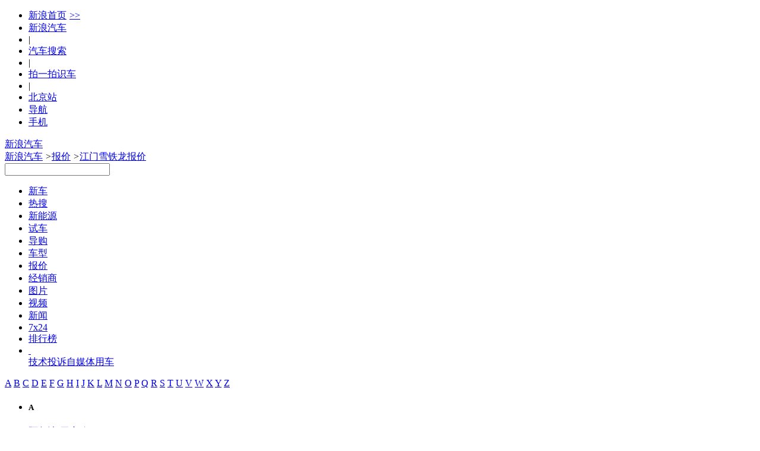

--- FILE ---
content_type: text/html;charset=UTF-8
request_url: https://db.auto.sina.com.cn/price/b23-44-7.html
body_size: 46990
content:
<!DOCTYPE html>
<!--[if lt IE 7]>      <html class="no-js lt-ie9 lt-ie8 lt-ie7"> <![endif]-->
<!--[if IE 7]>         <html class="no-js lt-ie9 lt-ie8"> <![endif]-->
<!--[if IE 8]>         <html class="no-js lt-ie9"> <![endif]-->
<!--[if gt IE 8]><!--> <html class="no-js"> <!--<![endif]-->
<head>
    <meta charset="utf-8">
    <meta http-equiv="X-UA-Compatible" content="IE=edge,chrome=1">
    <!-- 选择了城市 -->
    <title>【江门雪铁龙报价】江门雪铁龙4S店报价大全 - 新浪汽车</title>
    <meta name="Keywords" content="江门雪铁龙报价,江门雪铁龙4S店报价大全，江门雪铁龙价格" />
    <meta name="Description" content="江门雪铁龙汽车报价：新浪汽车报价库提供江门雪铁龙车型经销商报价信息大全，智能推荐您身边的雪铁龙4S店/综合店各款车型报价，包含雪铁龙新车报价、优惠价格、汽车4S店降价等，全国近万家雪铁龙经销商实时报价，更可在线询价，自定义条件筛选，帮您快速购车！" />
	<link rel="canonical"href="//db.auto.sina.com.cn/price/b23-44-7.html" >
    <meta name="sudameta" content="carid:;brandsid:23;subbeandsid:;fircolum:报价;seccolum:报价大全;ctime:;doctags:;fromcol:;">
    <meta name="applicable-device" content="pc">
    <meta http-equiv="Cache-Control" content="no-transform"/> 
	<meta http-equiv="Cache-Control" content="no-siteapp" />
    <meta name="viewport" content="width=device-width">
    <meta name="navIndex" content="quote">
    <link rel="icon" href="//www.sinaimg.cn/travel/2013/0529/favicon.ico" type="image/x-icon"  charset="gb2312"/>
    <link rel="shortcut icon" href="//www.sinaimg.cn/travel/2013/0529/favicon.ico" type="image/x-icon"  charset="gb2312"/>
    <link rel="stylesheet" href="//auto.sina.com.cn/2015/0818/auto_base.css" type="text/css" charset="gb2312"/>
    <link rel="stylesheet" href="//auto.sina.com.cn/car/css/auto_collect.css" type="text/css" charset="GB2312"/>
    <link rel="stylesheet" href="//auto.sina.com.cn/autodata/version1610/20160929/autodata.css" type="text/css" charset="gb2312"/>
</head>
<body>
    <!-- auto commonHead begin -->
    <!-- auto commonHead end -->
    
    <!-- auto commonHead begin -->
    <div class="global-head">
        <div id="topNav" data-sudaclick="nav_p"><!-- 如果需要宽度自适应 wrap直接增加class名head-bar即可 --><div class="wrap"><a id="userLogin" href="javascript:void(0)"></a><ul id="topNavLeft"><li><a href="http://sina.com.cn/" target="_blank" rel="nofollow">新浪首页<span style=" margin: 0 15px 0 5px; font-family:simsun;">&gt;&gt;</span></a></li><li><a href="http://auto.sina.com.cn/" target="_blank" rel="nofollow">新浪汽车</a></li><!--li class="line">|</li><li><a href="https://auto.sina.com.cn/guangzhouchezhan/?c=spr_auto_trackid_44a8dd3572915edb" target="_blank" rel="nofollow">广州车展</a></li--><li class="line">|</li><li><a href="http://db.auto.sina.com.cn/search/" target="_blank" rel="nofollow">汽车搜索</a></li><li class="line">|</li><li><a href="http://auto.sina.cn/zt_d/scan/" target="_blank">拍一拍识车</a></li><li class="line">|</li><!--li id="cityLink"><a href="javascript:void(0)" rel="nofollow"><span class="ico"></span><span>全国共<em></em>个车市</span><span class="arw"></span></a></li--><li ><a href="http://auto.sina.com.cn/city/bj/" target="_blank"><span>北京站</span></a></li><li id="navLink"><a href="javascript:void(0)" rel="nofollow"><span class="ico"></span><span>导航</span><span class="arw"></span></a></li><li id="mobLink"><a href="javascript:void(0)" rel="nofollow"><span class="ico"></span><span>手机</span><span class="arw"></span></a></li></ul></div></div>



<div id="topTool">
	<!-- 广告位 -->
    <div class="sa_w top_ads">
    	<!-- <a href="#" target="_blank"><img src="//www.sinaimg.cn/qc/autoimages/autoVersion2015/yc_ads_01.jpg" alt="" width="1000" height="91"/></a> -->
    </div>
    <div id="mainHead">
        <div class="wrap clearfix">
            <div id="autoLogo"><a href="//auto.sina.com.cn/" title="新浪汽车">新浪汽车</a></div>
            <div class="fL article-bread">
                <a href="//auto.sina.com.cn/">新浪汽车</a>           
                <i>&gt;</i><a href="//db.auto.sina.com.cn/price/">报价</a>
                <i>&gt;</i><a href="javascript:void(0);">江门雪铁龙报价</a>
                </div>
            <div id="autoSearchBar" class="fR">
                <input type="text" id="searchText" data-url="" value="" autocomplete="off">
                <a id="commonSearch" href="javascript:void(0)"></a>
                <i class="ico-sp ico-arr"></i>
            </div>
        </div>
    </div>
</div></div>
    <!-- auto commonHead end -->
    <div id="mainNav" data-sudaclick="auto_erjizhudaohang"><div class="sub-nav"><ul class="clearfix"><li id="newCar" class=" fL"><a href="https://auto.sina.com.cn/newcar/" target="_blank">新车</a></li><li id="hotsearch" class=" fL"><a href="https://db.auto.sina.cn/search/?c=spr_auto_trackid_a76af572abcbbe31" target="_blank">热搜</a></li><li id="estation" class=" fL"><a href="https://auto.sina.com.cn/estation/" target="_blank">新能源</a></li><li id="evaluation" class=" fL"><a href="https://auto.sina.com.cn/review/" target="_blank">试车</a></li><li id="guide" class=" fL"><a href="https://auto.sina.com.cn/guide/" target="_blank">导购</a></li><li id="autoTypes" class=" fL"><a href="https://db.auto.sina.com.cn/" target="_blank">车型</a></li><li id="quote" class=" fL"><a href="http://dealer.auto.sina.com.cn/price/" target="_blank">报价</a></li><li id="dealer" class=" fL"><a href="http://dealer.auto.sina.com.cn/beijing/" target="_blank">经销商</a></li><li id="autoPic" class=" fL"><a href="http://db.auto.sina.com.cn/photo/" target="_blank">图片</a></li><li id="autoVideo" class=" fL"><a href="https://auto.sina.com.cn/video/" target="_blank">视频</a></li><li id="industry" class=" fL"><a href="https://auto.sina.com.cn/news/" target="_blank">新闻</a></li><li id="kx7x24" class=" fL"><a href="https://auto.sina.com.cn/7x24/" target="_blank">7x24</a></li><li id="zhishu" class=" fL"><a href="https://auto.sina.com.cn/zhishu/" target="_blank">排行榜</a></li><li class="more fL"><a href="javascript:void(0);">&nbsp;</a><div class="more-pop"><a href="https://auto.sina.com.cn/jishu/" target="_blank">技术</a><a href="https://feedback.auto.sina.com.cn/" target="_blank">投诉</a><a href="https://auto.sina.com.cn/mp/" target="_blank">自媒体</a><a href="https://auto.sina.com.cn/service/" target="_blank">用车</a></div></li></ul></div></div><div class="main clearfix">
        <!-- 车型树 begin -->
        <div id="J_motoDataNav" class="moto-left fL">
    <div class="data-nav">
       <div class="leter-list con clearfix" id="J_cataLeters">
    <a data-name="A" href="javascript:void(0);" 
        class="">A</a>
    <a data-name="B" href="javascript:void(0);" 
        class="">B</a>
    <a data-name="C" href="javascript:void(0);" 
        class="">C</a>
    <a data-name="D" href="javascript:void(0);" 
        class="">D</a>
    <a data-name="E" href="javascript:void(0);" 
        class="">E</a>
    <a data-name="F" href="javascript:void(0);" 
        class="">F</a>
    <a data-name="G" href="javascript:void(0);" 
        class="">G</a>
    <a data-name="H" href="javascript:void(0);" 
        class="">H</a>
    <a data-name="I" href="javascript:void(0);" 
        class="">I</a>
    <a data-name="J" href="javascript:void(0);" 
        class="">J</a>
    <a data-name="K" href="javascript:void(0);" 
        class="">K</a>
    <a data-name="L" href="javascript:void(0);" 
        class="">L</a>
    <a data-name="M" href="javascript:void(0);" 
        class="">M</a>
    <a data-name="N" href="javascript:void(0);" 
        class="no">N</a>
    <a data-name="O" href="javascript:void(0);" 
        class="">O</a>
    <a data-name="P" href="javascript:void(0);" 
        class="">P</a>
    <a data-name="Q" href="javascript:void(0);" 
        class="">Q</a>
    <a data-name="R" href="javascript:void(0);" 
        class="">R</a>
    <a data-name="S" href="javascript:void(0);" 
        class="">S</a>
    <a data-name="T" href="javascript:void(0);" 
        class="">T</a>
    <a data-name="U" href="javascript:void(0);" 
        class="no">U</a>
    <a data-name="V" href="javascript:void(0);" 
        class="no">V</a>
    <a data-name="W" href="javascript:void(0);" 
        class="">W</a>
    <a data-name="X" href="javascript:void(0);" 
        class="on">X</a>
    <a data-name="Y" href="javascript:void(0);" 
        class="">Y</a>
    <a data-name="Z" href="javascript:void(0);" 
        class="">Z</a>
</div>
<div class="leter-class con" id="J_scrollLeter">
    <ul>
        <li>
            <h5 data-name="A">A</h5>
            <dl class="">
                <dt class="">
                    <b></b>
                    <a title="江门阿尔法-罗密欧报价" href="//db.auto.sina.com.cn/price/b76-44-7.html" data-id="76" data-type="did"><i></i>阿尔法-罗密欧</a>
                    </dt>
                <dd class="maker ">
                        <a title="江门阿尔法-罗密欧报价" href="//db.auto.sina.com.cn/price/p42-44-7.html" data-id="42" data-type="bid"><i></i>阿尔法-罗密欧</a>
                     </dd>
                    <dd >
                        <a title="江门Giulia朱丽叶报价" href="//db.auto.sina.com.cn/price/s2654-44-7.html" data-type="subid"><i></i>Giulia朱丽叶</a>
                     </dd>
                    <dd >
                        <a title="江门Stelvio斯坦维报价" href="//db.auto.sina.com.cn/price/s2601-44-7.html" data-type="subid"><i></i>Stelvio斯坦维</a>
                     </dd>
                    <dd >
                        <a title="江门Tonale托纳利报价" href="//db.auto.sina.com.cn/price/s3626-44-7.html" data-type="subid"><i></i>Tonale托纳利</a>
                     </dd>
                    </dl>
            <dl class="">
                <dt class="">
                    <b></b>
                    <a title="江门阿斯顿·马丁报价" href="//db.auto.sina.com.cn/price/b75-44-7.html" data-id="75" data-type="did"><i></i>阿斯顿·马丁</a>
                    </dt>
                <dd class="maker ">
                        <a title="江门阿斯顿·马丁报价" href="//db.auto.sina.com.cn/price/p29-44-7.html" data-id="29" data-type="bid"><i></i>阿斯顿·马丁</a>
                     </dd>
                    <dd >
                        <a title="江门DB11报价" href="//db.auto.sina.com.cn/price/s2260-44-7.html" data-type="subid"><i></i>DB11</a>
                     </dd>
                    <dd >
                        <a title="江门DB12报价" href="//db.auto.sina.com.cn/price/s5516-44-7.html" data-type="subid"><i></i>DB12</a>
                     </dd>
                    <dd >
                        <a title="江门DBS报价" href="//db.auto.sina.com.cn/price/s577-44-7.html" data-type="subid"><i></i>DBS</a>
                     </dd>
                    <dd >
                        <a title="江门DBX报价" href="//db.auto.sina.com.cn/price/s3559-44-7.html" data-type="subid"><i></i>DBX</a>
                     </dd>
                    <dd >
                        <a title="江门Valhalla报价" href="//db.auto.sina.com.cn/price/s3528-44-7.html" data-type="subid"><i></i>Valhalla</a>
                     </dd>
                    <dd >
                        <a title="江门Valiant报价" href="//db.auto.sina.com.cn/price/s6131-44-7.html" data-type="subid"><i></i>Valiant</a>
                     </dd>
                    <dd >
                        <a title="江门Vanquish报价" href="//db.auto.sina.com.cn/price/s1594-44-7.html" data-type="subid"><i></i>Vanquish</a>
                     </dd>
                    <dd >
                        <a title="江门Vantage报价" href="//db.auto.sina.com.cn/price/s576-44-7.html" data-type="subid"><i></i>Vantage</a>
                     </dd>
                    </dl>
            <dl class="">
                <dt class="">
                    <b></b>
                    <a title="江门奥迪报价" href="//db.auto.sina.com.cn/price/b1-44-7.html" data-id="1" data-type="did"><i></i>奥迪</a>
                    </dt>
                <dd class="maker ">
                        <a title="江门一汽-大众奥迪报价" href="//db.auto.sina.com.cn/price/p69-44-7.html" data-id="69" data-type="bid"><i></i>一汽-大众奥迪</a>
                     </dd>
                    <dd >
                        <a title="江门一汽奥迪A5L报价" href="//db.auto.sina.com.cn/price/s6213-44-7.html" data-type="subid"><i></i>一汽奥迪A5L</a>
                     </dd>
                    <dd >
                        <a title="江门奥迪A3报价" href="//db.auto.sina.com.cn/price/s1933-44-7.html" data-type="subid"><i></i>奥迪A3</a>
                     </dd>
                    <dd >
                        <a title="江门奥迪A4L报价" href="//db.auto.sina.com.cn/price/s9-44-7.html" data-type="subid"><i></i>奥迪A4L</a>
                     </dd>
                    <dd >
                        <a title="江门奥迪A6L报价" href="//db.auto.sina.com.cn/price/s10-44-7.html" data-type="subid"><i></i>奥迪A6L</a>
                     </dd>
                    <dd >
                        <a title="江门奥迪Q2L报价" href="//db.auto.sina.com.cn/price/s3225-44-7.html" data-type="subid"><i></i>奥迪Q2L</a>
                     </dd>
                    <dd >
                        <a title="江门奥迪Q3报价" href="//db.auto.sina.com.cn/price/s1605-44-7.html" data-type="subid"><i></i>奥迪Q3</a>
                     </dd>
                    <dd >
                        <a title="江门奥迪Q3 Sportback报价" href="//db.auto.sina.com.cn/price/s4277-44-7.html" data-type="subid"><i></i>奥迪Q3 Sportback</a>
                     </dd>
                    <dd >
                        <a title="江门奥迪Q4 e-tron报价" href="//db.auto.sina.com.cn/price/s4736-44-7.html" data-type="subid"><i></i>奥迪Q4 e-tron</a>
                     </dd>
                    <dd >
                        <a title="江门奥迪Q5L报价" href="//db.auto.sina.com.cn/price/s3158-44-7.html" data-type="subid"><i></i>奥迪Q5L</a>
                     </dd>
                    <dd >
                        <a title="江门奥迪Q5L Sportback报价" href="//db.auto.sina.com.cn/price/s4260-44-7.html" data-type="subid"><i></i>奥迪Q5L Sportback</a>
                     </dd>
                    <dd >
                        <a title="江门奥迪Q6L e-tron报价" href="//db.auto.sina.com.cn/price/s5981-44-7.html" data-type="subid"><i></i>奥迪Q6L e-tron</a>
                     </dd>
                    <dd >
                        <a title="江门奥迪Q6L Sportback e-tron报价" href="//db.auto.sina.com.cn/price/s6397-44-7.html" data-type="subid"><i></i>奥迪Q6L Sportback e-tron</a>
                     </dd>
                    <dd class="maker ">
                        <a title="江门上汽奥迪报价" href="//db.auto.sina.com.cn/price/p456-44-7.html" data-id="456" data-type="bid"><i></i>上汽奥迪</a>
                     </dd>
                    <dd >
                        <a title="江门奥迪A5L Sportback报价" href="//db.auto.sina.com.cn/price/s6370-44-7.html" data-type="subid"><i></i>奥迪A5L Sportback</a>
                     </dd>
                    <dd >
                        <a title="江门奥迪A7L报价" href="//db.auto.sina.com.cn/price/s4175-44-7.html" data-type="subid"><i></i>奥迪A7L</a>
                     </dd>
                    <dd >
                        <a title="江门奥迪Q5 e-tron报价" href="//db.auto.sina.com.cn/price/s4548-44-7.html" data-type="subid"><i></i>奥迪Q5 e-tron</a>
                     </dd>
                    <dd >
                        <a title="江门奥迪Q6报价" href="//db.auto.sina.com.cn/price/s4631-44-7.html" data-type="subid"><i></i>奥迪Q6</a>
                     </dd>
                    <dd class="maker ">
                        <a title="江门奥迪（进口）报价" href="//db.auto.sina.com.cn/price/p2-44-7.html" data-id="2" data-type="bid"><i></i>奥迪（进口）</a>
                     </dd>
                    <dd >
                        <a title="江门奥迪A4（进口）报价" href="//db.auto.sina.com.cn/price/s239-44-7.html" data-type="subid"><i></i>奥迪A4（进口）</a>
                     </dd>
                    <dd >
                        <a title="江门奥迪A5（进口）报价" href="//db.auto.sina.com.cn/price/s553-44-7.html" data-type="subid"><i></i>奥迪A5（进口）</a>
                     </dd>
                    <dd >
                        <a title="江门奥迪A6（进口）报价" href="//db.auto.sina.com.cn/price/s1370-44-7.html" data-type="subid"><i></i>奥迪A6（进口）</a>
                     </dd>
                    <dd >
                        <a title="江门奥迪A7报价" href="//db.auto.sina.com.cn/price/s840-44-7.html" data-type="subid"><i></i>奥迪A7</a>
                     </dd>
                    <dd >
                        <a title="江门奥迪A8报价" href="//db.auto.sina.com.cn/price/s237-44-7.html" data-type="subid"><i></i>奥迪A8</a>
                     </dd>
                    <dd >
                        <a title="江门奥迪e-tron GT报价" href="//db.auto.sina.com.cn/price/s3339-44-7.html" data-type="subid"><i></i>奥迪e-tron GT</a>
                     </dd>
                    <dd >
                        <a title="江门奥迪Q7报价" href="//db.auto.sina.com.cn/price/s389-44-7.html" data-type="subid"><i></i>奥迪Q7</a>
                     </dd>
                    <dd >
                        <a title="江门奥迪Q8报价" href="//db.auto.sina.com.cn/price/s2267-44-7.html" data-type="subid"><i></i>奥迪Q8</a>
                     </dd>
                    <dd >
                        <a title="江门奥迪S4报价" href="//db.auto.sina.com.cn/price/s1454-44-7.html" data-type="subid"><i></i>奥迪S4</a>
                     </dd>
                    <dd >
                        <a title="江门奥迪S5报价" href="//db.auto.sina.com.cn/price/s1730-44-7.html" data-type="subid"><i></i>奥迪S5</a>
                     </dd>
                    <dd >
                        <a title="江门奥迪S6报价" href="//db.auto.sina.com.cn/price/s1455-44-7.html" data-type="subid"><i></i>奥迪S6</a>
                     </dd>
                    <dd >
                        <a title="江门奥迪S7报价" href="//db.auto.sina.com.cn/price/s1654-44-7.html" data-type="subid"><i></i>奥迪S7</a>
                     </dd>
                    <dd >
                        <a title="江门奥迪S8报价" href="//db.auto.sina.com.cn/price/s761-44-7.html" data-type="subid"><i></i>奥迪S8</a>
                     </dd>
                    <dd >
                        <a title="江门奥迪SQ5报价" href="//db.auto.sina.com.cn/price/s1574-44-7.html" data-type="subid"><i></i>奥迪SQ5</a>
                     </dd>
                    <dd >
                        <a title="江门奥迪SQ5 Sportback报价" href="//db.auto.sina.com.cn/price/s5152-44-7.html" data-type="subid"><i></i>奥迪SQ5 Sportback</a>
                     </dd>
                    <dd >
                        <a title="江门奥迪SQ7报价" href="//db.auto.sina.com.cn/price/s2397-44-7.html" data-type="subid"><i></i>奥迪SQ7</a>
                     </dd>
                    <dd class="maker ">
                        <a title="江门Audi Sport报价" href="//db.auto.sina.com.cn/price/p234-44-7.html" data-id="234" data-type="bid"><i></i>Audi Sport</a>
                     </dd>
                    <dd >
                        <a title="江门奥迪RS 4报价" href="//db.auto.sina.com.cn/price/s1398-44-7.html" data-type="subid"><i></i>奥迪RS 4</a>
                     </dd>
                    <dd >
                        <a title="江门奥迪RS 5报价" href="//db.auto.sina.com.cn/price/s1453-44-7.html" data-type="subid"><i></i>奥迪RS 5</a>
                     </dd>
                    <dd >
                        <a title="江门奥迪RS 6报价" href="//db.auto.sina.com.cn/price/s982-44-7.html" data-type="subid"><i></i>奥迪RS 6</a>
                     </dd>
                    <dd >
                        <a title="江门奥迪RS 7报价" href="//db.auto.sina.com.cn/price/s1614-44-7.html" data-type="subid"><i></i>奥迪RS 7</a>
                     </dd>
                    <dd >
                        <a title="江门奥迪RS Q8报价" href="//db.auto.sina.com.cn/price/s3726-44-7.html" data-type="subid"><i></i>奥迪RS Q8</a>
                     </dd>
                    </dl>
            <dl class="">
                <dt class="">
                    <b></b>
                    <a title="江门埃安报价" href="//db.auto.sina.com.cn/price/b201-44-7.html" data-id="201" data-type="did"><i></i>埃安</a>
                    </dt>
                <dd class="maker ">
                        <a title="江门埃安报价" href="//db.auto.sina.com.cn/price/p318-44-7.html" data-id="318" data-type="bid"><i></i>埃安</a>
                     </dd>
                    <dd >
                        <a title="江门AION i60报价" href="//db.auto.sina.com.cn/price/s6857-44-7.html" data-type="subid"><i></i>AION i60</a>
                     </dd>
                    <dd >
                        <a title="江门AION i60纯电报价" href="//db.auto.sina.com.cn/price/s6991-44-7.html" data-type="subid"><i></i>AION i60纯电</a>
                     </dd>
                    <dd >
                        <a title="江门AION LX报价" href="//db.auto.sina.com.cn/price/s3434-44-7.html" data-type="subid"><i></i>AION LX</a>
                     </dd>
                    <dd >
                        <a title="江门AION RT报价" href="//db.auto.sina.com.cn/price/s6298-44-7.html" data-type="subid"><i></i>AION RT</a>
                     </dd>
                    <dd >
                        <a title="江门AION S报价" href="//db.auto.sina.com.cn/price/s3297-44-7.html" data-type="subid"><i></i>AION S</a>
                     </dd>
                    <dd >
                        <a title="江门AION S Max报价" href="//db.auto.sina.com.cn/price/s5669-44-7.html" data-type="subid"><i></i>AION S Max</a>
                     </dd>
                    <dd >
                        <a title="江门AION S Plus报价" href="//db.auto.sina.com.cn/price/s5448-44-7.html" data-type="subid"><i></i>AION S Plus</a>
                     </dd>
                    <dd >
                        <a title="江门AION UT报价" href="//db.auto.sina.com.cn/price/s6364-44-7.html" data-type="subid"><i></i>AION UT</a>
                     </dd>
                    <dd >
                        <a title="江门AION UT super报价" href="//db.auto.sina.com.cn/price/s7002-44-7.html" data-type="subid"><i></i>AION UT super</a>
                     </dd>
                    <dd >
                        <a title="江门AION V报价" href="//db.auto.sina.com.cn/price/s3943-44-7.html" data-type="subid"><i></i>AION V</a>
                     </dd>
                    <dd >
                        <a title="江门AION Y报价" href="//db.auto.sina.com.cn/price/s4265-44-7.html" data-type="subid"><i></i>AION Y</a>
                     </dd>
                    <dd >
                        <a title="江门AION Y Plus报价" href="//db.auto.sina.com.cn/price/s5184-44-7.html" data-type="subid"><i></i>AION Y Plus</a>
                     </dd>
                    </dl>
            <dl class="">
                <dt class="">
                    <b></b>
                    <a title="江门埃尚汽车报价" href="//db.auto.sina.com.cn/price/b559-44-7.html" data-id="559" data-type="did"><i></i>埃尚汽车</a>
                    </dt>
                <dd class="maker ">
                        <a title="江门五菱新能源报价" href="//db.auto.sina.com.cn/price/p703-44-7.html" data-id="703" data-type="bid"><i></i>五菱新能源</a>
                     </dd>
                    <dd >
                        <a title="江门埃尚A100C报价" href="//db.auto.sina.com.cn/price/s6862-44-7.html" data-type="subid"><i></i>埃尚A100C</a>
                     </dd>
                    </dl>
            <dl class="">
                <dt class="">
                    <b></b>
                    <a title="江门阿娜亚汽车报价" href="//db.auto.sina.com.cn/price/b486-44-7.html" data-id="486" data-type="did"><i></i>阿娜亚汽车</a>
                    </dt>
                <dd class="maker ">
                        <a title="江门阿娜亚汽车报价" href="//db.auto.sina.com.cn/price/p627-44-7.html" data-id="627" data-type="bid"><i></i>阿娜亚汽车</a>
                     </dd>
                    <dd >
                        <a title="江门依维柯 6.5报价" href="//db.auto.sina.com.cn/price/s6100-44-7.html" data-type="subid"><i></i>依维柯 6.5</a>
                     </dd>
                    <dd >
                        <a title="江门奔驰Aetgo 1023报价" href="//db.auto.sina.com.cn/price/s6944-44-7.html" data-type="subid"><i></i>奔驰Aetgo 1023</a>
                     </dd>
                    <dd >
                        <a title="江门奔驰Arocs 2036报价" href="//db.auto.sina.com.cn/price/s6097-44-7.html" data-type="subid"><i></i>奔驰Arocs 2036</a>
                     </dd>
                    <dd >
                        <a title="江门德国MAN TGM报价" href="//db.auto.sina.com.cn/price/s6098-44-7.html" data-type="subid"><i></i>德国MAN TGM</a>
                     </dd>
                    <dd >
                        <a title="江门沃尔沃FMX 500报价" href="//db.auto.sina.com.cn/price/s6099-44-7.html" data-type="subid"><i></i>沃尔沃FMX 500</a>
                     </dd>
                    <dd >
                        <a title="江门阿娜亚猛士MS600报价" href="//db.auto.sina.com.cn/price/s6775-44-7.html" data-type="subid"><i></i>阿娜亚猛士MS600</a>
                     </dd>
                    </dl>
            <dl class="">
                <dt class="">
                    <b></b>
                    <a title="江门安凯客车报价" href="//db.auto.sina.com.cn/price/b405-44-7.html" data-id="405" data-type="did"><i></i>安凯客车</a>
                    </dt>
                <dd class="maker ">
                        <a title="江门安凯客车报价" href="//db.auto.sina.com.cn/price/p539-44-7.html" data-id="539" data-type="bid"><i></i>安凯客车</a>
                     </dd>
                    <dd >
                        <a title="江门安凯Q5报价" href="//db.auto.sina.com.cn/price/s5075-44-7.html" data-type="subid"><i></i>安凯Q5</a>
                     </dd>
                    <dd >
                        <a title="江门安凯快乐运报价" href="//db.auto.sina.com.cn/price/s5071-44-7.html" data-type="subid"><i></i>安凯快乐运</a>
                     </dd>
                    </dl>
            <dl class="">
                <dt class="">
                    <b></b>
                    <a title="江门AUXUN傲旋报价" href="//db.auto.sina.com.cn/price/b451-44-7.html" data-id="451" data-type="did"><i></i>AUXUN傲旋</a>
                    </dt>
                <dd class="maker ">
                        <a title="江门傲旋汽车报价" href="//db.auto.sina.com.cn/price/p586-44-7.html" data-id="586" data-type="bid"><i></i>傲旋汽车</a>
                     </dd>
                    <dd >
                        <a title="江门傲旋报价" href="//db.auto.sina.com.cn/price/s5545-44-7.html" data-type="subid"><i></i>傲旋</a>
                     </dd>
                    <dd >
                        <a title="江门小傲旋报价" href="//db.auto.sina.com.cn/price/s6947-44-7.html" data-type="subid"><i></i>小傲旋</a>
                     </dd>
                    </dl>
            <dl class="">
                <dt class="">
                    <b></b>
                    <a title="江门ARCFOX极狐报价" href="//db.auto.sina.com.cn/price/b194-44-7.html" data-id="194" data-type="did"><i></i>ARCFOX极狐</a>
                    </dt>
                <dd class="maker ">
                        <a title="江门北汽新能源报价" href="//db.auto.sina.com.cn/price/p311-44-7.html" data-id="311" data-type="bid"><i></i>北汽新能源</a>
                     </dd>
                    <dd >
                        <a title="江门极狐 阿尔法S5报价" href="//db.auto.sina.com.cn/price/s5624-44-7.html" data-type="subid"><i></i>极狐 阿尔法S5</a>
                     </dd>
                    <dd >
                        <a title="江门极狐 阿尔法S6报价" href="//db.auto.sina.com.cn/price/s6614-44-7.html" data-type="subid"><i></i>极狐 阿尔法S6</a>
                     </dd>
                    <dd >
                        <a title="江门极狐 阿尔法T报价" href="//db.auto.sina.com.cn/price/s4046-44-7.html" data-type="subid"><i></i>极狐 阿尔法T</a>
                     </dd>
                    <dd >
                        <a title="江门极狐 阿尔法T5报价" href="//db.auto.sina.com.cn/price/s5323-44-7.html" data-type="subid"><i></i>极狐 阿尔法T5</a>
                     </dd>
                    <dd >
                        <a title="江门极狐 阿尔法T5增程报价" href="//db.auto.sina.com.cn/price/s6917-44-7.html" data-type="subid"><i></i>极狐 阿尔法T5增程</a>
                     </dd>
                    <dd >
                        <a title="江门极狐 阿尔法T6报价" href="//db.auto.sina.com.cn/price/s6615-44-7.html" data-type="subid"><i></i>极狐 阿尔法T6</a>
                     </dd>
                    <dd >
                        <a title="江门极狐T1报价" href="//db.auto.sina.com.cn/price/s6643-44-7.html" data-type="subid"><i></i>极狐T1</a>
                     </dd>
                    <dd >
                        <a title="江门极狐考拉报价" href="//db.auto.sina.com.cn/price/s5318-44-7.html" data-type="subid"><i></i>极狐考拉</a>
                     </dd>
                    <dd >
                        <a title="江门极狐考拉S报价" href="//db.auto.sina.com.cn/price/s6192-44-7.html" data-type="subid"><i></i>极狐考拉S</a>
                     </dd>
                    </dl>
            <dl class="">
                <dt class="">
                    <b></b>
                    <a title="江门ARMADILLO报价" href="//db.auto.sina.com.cn/price/b445-44-7.html" data-id="445" data-type="did"><i></i>ARMADILLO</a>
                    </dt>
                <dd class="maker ">
                        <a title="江门阿莫迪罗报价" href="//db.auto.sina.com.cn/price/p581-44-7.html" data-id="581" data-type="bid"><i></i>阿莫迪罗</a>
                     </dd>
                    <dd >
                        <a title="江门先锋官报价" href="//db.auto.sina.com.cn/price/s5529-44-7.html" data-type="subid"><i></i>先锋官</a>
                     </dd>
                    <dd >
                        <a title="江门征服者系列报价" href="//db.auto.sina.com.cn/price/s5514-44-7.html" data-type="subid"><i></i>征服者系列</a>
                     </dd>
                    <dd >
                        <a title="江门挑战者系列报价" href="//db.auto.sina.com.cn/price/s5517-44-7.html" data-type="subid"><i></i>挑战者系列</a>
                     </dd>
                    <dd >
                        <a title="江门攀爬者报价" href="//db.auto.sina.com.cn/price/s6392-44-7.html" data-type="subid"><i></i>攀爬者</a>
                     </dd>
                    <dd >
                        <a title="江门锐行者报价" href="//db.auto.sina.com.cn/price/s5518-44-7.html" data-type="subid"><i></i>锐行者</a>
                     </dd>
                    </dl>
            <dl class="">
                <dt class="">
                    <b></b>
                    <a title="江门AUDI报价" href="//db.auto.sina.com.cn/price/b517-44-7.html" data-id="517" data-type="did"><i></i>AUDI</a>
                    </dt>
                <dd class="maker ">
                        <a title="江门上汽奥迪报价" href="//db.auto.sina.com.cn/price/p658-44-7.html" data-id="658" data-type="bid"><i></i>上汽奥迪</a>
                     </dd>
                    <dd >
                        <a title="江门奥迪E5 Sportback报价" href="//db.auto.sina.com.cn/price/s6385-44-7.html" data-type="subid"><i></i>奥迪E5 Sportback</a>
                     </dd>
                    </dl>
            <dl class="">
                <dt class="">
                    <b></b>
                    <a title="江门阿维塔报价" href="//db.auto.sina.com.cn/price/b373-44-7.html" data-id="373" data-type="did"><i></i>阿维塔</a>
                    </dt>
                <dd class="maker ">
                        <a title="江门阿维塔科技报价" href="//db.auto.sina.com.cn/price/p507-44-7.html" data-id="507" data-type="bid"><i></i>阿维塔科技</a>
                     </dd>
                    <dd >
                        <a title="江门阿维塔06报价" href="//db.auto.sina.com.cn/price/s5596-44-7.html" data-type="subid"><i></i>阿维塔06</a>
                     </dd>
                    <dd >
                        <a title="江门阿维塔06增程报价" href="//db.auto.sina.com.cn/price/s6509-44-7.html" data-type="subid"><i></i>阿维塔06增程</a>
                     </dd>
                    <dd >
                        <a title="江门阿维塔07报价" href="//db.auto.sina.com.cn/price/s5595-44-7.html" data-type="subid"><i></i>阿维塔07</a>
                     </dd>
                    <dd >
                        <a title="江门阿维塔07增程报价" href="//db.auto.sina.com.cn/price/s6504-44-7.html" data-type="subid"><i></i>阿维塔07增程</a>
                     </dd>
                    <dd >
                        <a title="江门阿维塔11报价" href="//db.auto.sina.com.cn/price/s4694-44-7.html" data-type="subid"><i></i>阿维塔11</a>
                     </dd>
                    <dd >
                        <a title="江门阿维塔11增程报价" href="//db.auto.sina.com.cn/price/s6506-44-7.html" data-type="subid"><i></i>阿维塔11增程</a>
                     </dd>
                    <dd >
                        <a title="江门阿维塔12报价" href="//db.auto.sina.com.cn/price/s5553-44-7.html" data-type="subid"><i></i>阿维塔12</a>
                     </dd>
                    <dd >
                        <a title="江门阿维塔12增程报价" href="//db.auto.sina.com.cn/price/s6508-44-7.html" data-type="subid"><i></i>阿维塔12增程</a>
                     </dd>
                    </dl>
            </li>
        <li>
            <h5 data-name="B">B</h5>
            <dl class="">
                <dt class="">
                    <b></b>
                    <a title="江门博速报价" href="//db.auto.sina.com.cn/price/b139-44-7.html" data-id="139" data-type="did"><i></i>博速</a>
                    </dt>
                <dd class="maker ">
                        <a title="江门博速报价" href="//db.auto.sina.com.cn/price/p238-44-7.html" data-id="238" data-type="bid"><i></i>博速</a>
                     </dd>
                    <dd >
                        <a title="江门博速 G级报价" href="//db.auto.sina.com.cn/price/s1804-44-7.html" data-type="subid"><i></i>博速 G级</a>
                     </dd>
                    <dd >
                        <a title="江门博速 V级报价" href="//db.auto.sina.com.cn/price/s5253-44-7.html" data-type="subid"><i></i>博速 V级</a>
                     </dd>
                    </dl>
            <dl class="">
                <dt class="">
                    <b></b>
                    <a title="江门宝马报价" href="//db.auto.sina.com.cn/price/b4-44-7.html" data-id="4" data-type="did"><i></i>宝马</a>
                    </dt>
                <dd class="maker ">
                        <a title="江门华晨宝马报价" href="//db.auto.sina.com.cn/price/p120-44-7.html" data-id="120" data-type="bid"><i></i>华晨宝马</a>
                     </dd>
                    <dd >
                        <a title="江门宝马2系报价" href="//db.auto.sina.com.cn/price/s6202-44-7.html" data-type="subid"><i></i>宝马2系</a>
                     </dd>
                    <dd >
                        <a title="江门宝马3系报价" href="//db.auto.sina.com.cn/price/s119-44-7.html" data-type="subid"><i></i>宝马3系</a>
                     </dd>
                    <dd >
                        <a title="江门宝马5系报价" href="//db.auto.sina.com.cn/price/s168-44-7.html" data-type="subid"><i></i>宝马5系</a>
                     </dd>
                    <dd >
                        <a title="江门宝马i3报价" href="//db.auto.sina.com.cn/price/s4957-44-7.html" data-type="subid"><i></i>宝马i3</a>
                     </dd>
                    <dd >
                        <a title="江门宝马i5报价" href="//db.auto.sina.com.cn/price/s5617-44-7.html" data-type="subid"><i></i>宝马i5</a>
                     </dd>
                    <dd >
                        <a title="江门宝马iX1报价" href="//db.auto.sina.com.cn/price/s5523-44-7.html" data-type="subid"><i></i>宝马iX1</a>
                     </dd>
                    <dd >
                        <a title="江门宝马X1报价" href="//db.auto.sina.com.cn/price/s1269-44-7.html" data-type="subid"><i></i>宝马X1</a>
                     </dd>
                    <dd >
                        <a title="江门宝马X3报价" href="//db.auto.sina.com.cn/price/s3090-44-7.html" data-type="subid"><i></i>宝马X3</a>
                     </dd>
                    <dd >
                        <a title="江门宝马X5报价" href="//db.auto.sina.com.cn/price/s4801-44-7.html" data-type="subid"><i></i>宝马X5</a>
                     </dd>
                    <dd class="maker ">
                        <a title="江门宝马（进口）报价" href="//db.auto.sina.com.cn/price/p1-44-7.html" data-id="1" data-type="bid"><i></i>宝马（进口）</a>
                     </dd>
                    <dd >
                        <a title="江门宝马2系(进口)报价" href="//db.auto.sina.com.cn/price/s1811-44-7.html" data-type="subid"><i></i>宝马2系(进口)</a>
                     </dd>
                    <dd >
                        <a title="江门宝马4系报价" href="//db.auto.sina.com.cn/price/s1556-44-7.html" data-type="subid"><i></i>宝马4系</a>
                     </dd>
                    <dd >
                        <a title="江门宝马5系（进口）报价" href="//db.auto.sina.com.cn/price/s416-44-7.html" data-type="subid"><i></i>宝马5系（进口）</a>
                     </dd>
                    <dd >
                        <a title="江门宝马7系报价" href="//db.auto.sina.com.cn/price/s335-44-7.html" data-type="subid"><i></i>宝马7系</a>
                     </dd>
                    <dd >
                        <a title="江门宝马8系报价" href="//db.auto.sina.com.cn/price/s2878-44-7.html" data-type="subid"><i></i>宝马8系</a>
                     </dd>
                    <dd >
                        <a title="江门宝马i4报价" href="//db.auto.sina.com.cn/price/s2918-44-7.html" data-type="subid"><i></i>宝马i4</a>
                     </dd>
                    <dd >
                        <a title="江门宝马i5（进口）报价" href="//db.auto.sina.com.cn/price/s2454-44-7.html" data-type="subid"><i></i>宝马i5（进口）</a>
                     </dd>
                    <dd >
                        <a title="江门宝马i7报价" href="//db.auto.sina.com.cn/price/s4120-44-7.html" data-type="subid"><i></i>宝马i7</a>
                     </dd>
                    <dd >
                        <a title="江门宝马iX报价" href="//db.auto.sina.com.cn/price/s4248-44-7.html" data-type="subid"><i></i>宝马iX</a>
                     </dd>
                    <dd >
                        <a title="江门宝马X2（进口）报价" href="//db.auto.sina.com.cn/price/s2462-44-7.html" data-type="subid"><i></i>宝马X2（进口）</a>
                     </dd>
                    <dd >
                        <a title="江门宝马X3（进口）报价" href="//db.auto.sina.com.cn/price/s409-44-7.html" data-type="subid"><i></i>宝马X3（进口）</a>
                     </dd>
                    <dd >
                        <a title="江门宝马X4报价" href="//db.auto.sina.com.cn/price/s1613-44-7.html" data-type="subid"><i></i>宝马X4</a>
                     </dd>
                    <dd >
                        <a title="江门宝马X6报价" href="//db.auto.sina.com.cn/price/s558-44-7.html" data-type="subid"><i></i>宝马X6</a>
                     </dd>
                    <dd >
                        <a title="江门宝马X7报价" href="//db.auto.sina.com.cn/price/s1941-44-7.html" data-type="subid"><i></i>宝马X7</a>
                     </dd>
                    <dd >
                        <a title="江门宝马Z4报价" href="//db.auto.sina.com.cn/price/s412-44-7.html" data-type="subid"><i></i>宝马Z4</a>
                     </dd>
                    <dd class="maker ">
                        <a title="江门宝马M报价" href="//db.auto.sina.com.cn/price/p235-44-7.html" data-id="235" data-type="bid"><i></i>宝马M</a>
                     </dd>
                    <dd >
                        <a title="江门宝马M2报价" href="//db.auto.sina.com.cn/price/s1824-44-7.html" data-type="subid"><i></i>宝马M2</a>
                     </dd>
                    <dd >
                        <a title="江门宝马M3报价" href="//db.auto.sina.com.cn/price/s583-44-7.html" data-type="subid"><i></i>宝马M3</a>
                     </dd>
                    <dd >
                        <a title="江门宝马M4报价" href="//db.auto.sina.com.cn/price/s1769-44-7.html" data-type="subid"><i></i>宝马M4</a>
                     </dd>
                    <dd >
                        <a title="江门宝马M5插电报价" href="//db.auto.sina.com.cn/price/s4751-44-7.html" data-type="subid"><i></i>宝马M5插电</a>
                     </dd>
                    <dd >
                        <a title="江门宝马X3 M报价" href="//db.auto.sina.com.cn/price/s3461-44-7.html" data-type="subid"><i></i>宝马X3 M</a>
                     </dd>
                    <dd >
                        <a title="江门宝马X4 M报价" href="//db.auto.sina.com.cn/price/s2798-44-7.html" data-type="subid"><i></i>宝马X4 M</a>
                     </dd>
                    <dd >
                        <a title="江门宝马X5 M报价" href="//db.auto.sina.com.cn/price/s693-44-7.html" data-type="subid"><i></i>宝马X5 M</a>
                     </dd>
                    <dd >
                        <a title="江门宝马X6 M报价" href="//db.auto.sina.com.cn/price/s694-44-7.html" data-type="subid"><i></i>宝马X6 M</a>
                     </dd>
                    <dd >
                        <a title="江门宝马XM报价" href="//db.auto.sina.com.cn/price/s4212-44-7.html" data-type="subid"><i></i>宝马XM</a>
                     </dd>
                    </dl>
            <dl class="">
                <dt class="">
                    <b></b>
                    <a title="江门保时捷报价" href="//db.auto.sina.com.cn/price/b77-44-7.html" data-id="77" data-type="did"><i></i>保时捷</a>
                    </dt>
                <dd class="maker ">
                        <a title="江门保时捷报价" href="//db.auto.sina.com.cn/price/p68-44-7.html" data-id="68" data-type="bid"><i></i>保时捷</a>
                     </dd>
                    <dd >
                        <a title="江门911报价" href="//db.auto.sina.com.cn/price/s256-44-7.html" data-type="subid"><i></i>911</a>
                     </dd>
                    <dd >
                        <a title="江门Macan报价" href="//db.auto.sina.com.cn/price/s917-44-7.html" data-type="subid"><i></i>Macan</a>
                     </dd>
                    <dd >
                        <a title="江门Macan纯电报价" href="//db.auto.sina.com.cn/price/s4220-44-7.html" data-type="subid"><i></i>Macan纯电</a>
                     </dd>
                    <dd >
                        <a title="江门Panamera报价" href="//db.auto.sina.com.cn/price/s615-44-7.html" data-type="subid"><i></i>Panamera</a>
                     </dd>
                    <dd >
                        <a title="江门Panamera混动报价" href="//db.auto.sina.com.cn/price/s2997-44-7.html" data-type="subid"><i></i>Panamera混动</a>
                     </dd>
                    <dd >
                        <a title="江门Taycan报价" href="//db.auto.sina.com.cn/price/s2408-44-7.html" data-type="subid"><i></i>Taycan</a>
                     </dd>
                    <dd >
                        <a title="江门保时捷718报价" href="//db.auto.sina.com.cn/price/s2630-44-7.html" data-type="subid"><i></i>保时捷718</a>
                     </dd>
                    <dd >
                        <a title="江门卡宴报价" href="//db.auto.sina.com.cn/price/s372-44-7.html" data-type="subid"><i></i>卡宴</a>
                     </dd>
                    <dd >
                        <a title="江门卡宴混动报价" href="//db.auto.sina.com.cn/price/s3057-44-7.html" data-type="subid"><i></i>卡宴混动</a>
                     </dd>
                    </dl>
            <dl class="">
                <dt class="">
                    <b></b>
                    <a title="江门奔驰报价" href="//db.auto.sina.com.cn/price/b3-44-7.html" data-id="3" data-type="did"><i></i>奔驰</a>
                    </dt>
                <dd class="maker ">
                        <a title="江门北京奔驰报价" href="//db.auto.sina.com.cn/price/p164-44-7.html" data-id="164" data-type="bid"><i></i>北京奔驰</a>
                     </dd>
                    <dd >
                        <a title="江门AMG A报价" href="//db.auto.sina.com.cn/price/s3464-44-7.html" data-type="subid"><i></i>AMG A</a>
                     </dd>
                    <dd >
                        <a title="江门奔驰A级报价" href="//db.auto.sina.com.cn/price/s3136-44-7.html" data-type="subid"><i></i>奔驰A级</a>
                     </dd>
                    <dd >
                        <a title="江门奔驰CLA级纯电报价" href="//db.auto.sina.com.cn/price/s6844-44-7.html" data-type="subid"><i></i>奔驰CLA级纯电</a>
                     </dd>
                    <dd >
                        <a title="江门奔驰C级报价" href="//db.auto.sina.com.cn/price/s539-44-7.html" data-type="subid"><i></i>奔驰C级</a>
                     </dd>
                    <dd >
                        <a title="江门奔驰C级混动报价" href="//db.auto.sina.com.cn/price/s3279-44-7.html" data-type="subid"><i></i>奔驰C级混动</a>
                     </dd>
                    <dd >
                        <a title="江门奔驰EQA报价" href="//db.auto.sina.com.cn/price/s4474-44-7.html" data-type="subid"><i></i>奔驰EQA</a>
                     </dd>
                    <dd >
                        <a title="江门奔驰EQB报价" href="//db.auto.sina.com.cn/price/s4734-44-7.html" data-type="subid"><i></i>奔驰EQB</a>
                     </dd>
                    <dd >
                        <a title="江门奔驰EQE报价" href="//db.auto.sina.com.cn/price/s4879-44-7.html" data-type="subid"><i></i>奔驰EQE</a>
                     </dd>
                    <dd >
                        <a title="江门奔驰EQE SUV报价" href="//db.auto.sina.com.cn/price/s4820-44-7.html" data-type="subid"><i></i>奔驰EQE SUV</a>
                     </dd>
                    <dd >
                        <a title="江门奔驰E级报价" href="//db.auto.sina.com.cn/price/s357-44-7.html" data-type="subid"><i></i>奔驰E级</a>
                     </dd>
                    <dd >
                        <a title="江门奔驰E级混动报价" href="//db.auto.sina.com.cn/price/s3775-44-7.html" data-type="subid"><i></i>奔驰E级混动</a>
                     </dd>
                    <dd >
                        <a title="江门奔驰GLA级报价" href="//db.auto.sina.com.cn/price/s2179-44-7.html" data-type="subid"><i></i>奔驰GLA级</a>
                     </dd>
                    <dd >
                        <a title="江门奔驰GLB报价" href="//db.auto.sina.com.cn/price/s3774-44-7.html" data-type="subid"><i></i>奔驰GLB</a>
                     </dd>
                    <dd >
                        <a title="江门奔驰GLC级报价" href="//db.auto.sina.com.cn/price/s2326-44-7.html" data-type="subid"><i></i>奔驰GLC级</a>
                     </dd>
                    <dd >
                        <a title="江门奔驰GLC级混动报价" href="//db.auto.sina.com.cn/price/s6047-44-7.html" data-type="subid"><i></i>奔驰GLC级混动</a>
                     </dd>
                    <dd class="maker ">
                        <a title="江门奔驰（进口）报价" href="//db.auto.sina.com.cn/price/p8-44-7.html" data-id="8" data-type="bid"><i></i>奔驰（进口）</a>
                     </dd>
                    <dd >
                        <a title="江门乌尼莫克U4023报价" href="//db.auto.sina.com.cn/price/s5566-44-7.html" data-type="subid"><i></i>乌尼莫克U4023</a>
                     </dd>
                    <dd >
                        <a title="江门乌尼莫克U5023报价" href="//db.auto.sina.com.cn/price/s5567-44-7.html" data-type="subid"><i></i>乌尼莫克U5023</a>
                     </dd>
                    <dd >
                        <a title="江门奔驰A级（进口）报价" href="//db.auto.sina.com.cn/price/s306-44-7.html" data-type="subid"><i></i>奔驰A级（进口）</a>
                     </dd>
                    <dd >
                        <a title="江门奔驰CLA级报价" href="//db.auto.sina.com.cn/price/s1414-44-7.html" data-type="subid"><i></i>奔驰CLA级</a>
                     </dd>
                    <dd >
                        <a title="江门奔驰CLE报价" href="//db.auto.sina.com.cn/price/s2730-44-7.html" data-type="subid"><i></i>奔驰CLE</a>
                     </dd>
                    <dd >
                        <a title="江门奔驰CLS级报价" href="//db.auto.sina.com.cn/price/s319-44-7.html" data-type="subid"><i></i>奔驰CLS级</a>
                     </dd>
                    <dd >
                        <a title="江门奔驰E级（进口）报价" href="//db.auto.sina.com.cn/price/s301-44-7.html" data-type="subid"><i></i>奔驰E级（进口）</a>
                     </dd>
                    <dd >
                        <a title="江门奔驰GLC级轿跑（进口）报价" href="//db.auto.sina.com.cn/price/s2178-44-7.html" data-type="subid"><i></i>奔驰GLC级轿跑（进口）</a>
                     </dd>
                    <dd >
                        <a title="江门奔驰GLE级报价" href="//db.auto.sina.com.cn/price/s2180-44-7.html" data-type="subid"><i></i>奔驰GLE级</a>
                     </dd>
                    <dd >
                        <a title="江门奔驰GLE级混动报价" href="//db.auto.sina.com.cn/price/s3008-44-7.html" data-type="subid"><i></i>奔驰GLE级混动</a>
                     </dd>
                    <dd >
                        <a title="江门奔驰GLE级轿跑报价" href="//db.auto.sina.com.cn/price/s2124-44-7.html" data-type="subid"><i></i>奔驰GLE级轿跑</a>
                     </dd>
                    <dd >
                        <a title="江门奔驰GLS级报价" href="//db.auto.sina.com.cn/price/s2263-44-7.html" data-type="subid"><i></i>奔驰GLS级</a>
                     </dd>
                    <dd >
                        <a title="江门奔驰G级报价" href="//db.auto.sina.com.cn/price/s324-44-7.html" data-type="subid"><i></i>奔驰G级</a>
                     </dd>
                    <dd >
                        <a title="江门奔驰S级报价" href="//db.auto.sina.com.cn/price/s305-44-7.html" data-type="subid"><i></i>奔驰S级</a>
                     </dd>
                    <dd >
                        <a title="江门奔驰S级混动报价" href="//db.auto.sina.com.cn/price/s3009-44-7.html" data-type="subid"><i></i>奔驰S级混动</a>
                     </dd>
                    <dd class="maker ">
                        <a title="江门AMG报价" href="//db.auto.sina.com.cn/price/p202-44-7.html" data-id="202" data-type="bid"><i></i>AMG</a>
                     </dd>
                    <dd >
                        <a title="江门AMG A（进口）报价" href="//db.auto.sina.com.cn/price/s1628-44-7.html" data-type="subid"><i></i>AMG A（进口）</a>
                     </dd>
                    <dd >
                        <a title="江门AMG C报价" href="//db.auto.sina.com.cn/price/s731-44-7.html" data-type="subid"><i></i>AMG C</a>
                     </dd>
                    <dd >
                        <a title="江门AMG CLA报价" href="//db.auto.sina.com.cn/price/s1726-44-7.html" data-type="subid"><i></i>AMG CLA</a>
                     </dd>
                    <dd >
                        <a title="江门AMG CLE报价" href="//db.auto.sina.com.cn/price/s5685-44-7.html" data-type="subid"><i></i>AMG CLE</a>
                     </dd>
                    <dd >
                        <a title="江门AMG C混动报价" href="//db.auto.sina.com.cn/price/s4897-44-7.html" data-type="subid"><i></i>AMG C混动</a>
                     </dd>
                    <dd >
                        <a title="江门AMG E报价" href="//db.auto.sina.com.cn/price/s1610-44-7.html" data-type="subid"><i></i>AMG E</a>
                     </dd>
                    <dd >
                        <a title="江门AMG EQE报价" href="//db.auto.sina.com.cn/price/s4626-44-7.html" data-type="subid"><i></i>AMG EQE</a>
                     </dd>
                    <dd >
                        <a title="江门AMG EQE SUV报价" href="//db.auto.sina.com.cn/price/s5212-44-7.html" data-type="subid"><i></i>AMG EQE SUV</a>
                     </dd>
                    <dd >
                        <a title="江门AMG EQS报价" href="//db.auto.sina.com.cn/price/s4554-44-7.html" data-type="subid"><i></i>AMG EQS</a>
                     </dd>
                    <dd >
                        <a title="江门AMG G报价" href="//db.auto.sina.com.cn/price/s1602-44-7.html" data-type="subid"><i></i>AMG G</a>
                     </dd>
                    <dd >
                        <a title="江门AMG GLA报价" href="//db.auto.sina.com.cn/price/s1779-44-7.html" data-type="subid"><i></i>AMG GLA</a>
                     </dd>
                    <dd >
                        <a title="江门AMG GLB (进口）报价" href="//db.auto.sina.com.cn/price/s3556-44-7.html" data-type="subid"><i></i>AMG GLB (进口）</a>
                     </dd>
                    <dd >
                        <a title="江门AMG GLC报价" href="//db.auto.sina.com.cn/price/s2486-44-7.html" data-type="subid"><i></i>AMG GLC</a>
                     </dd>
                    <dd >
                        <a title="江门AMG GLE报价" href="//db.auto.sina.com.cn/price/s2158-44-7.html" data-type="subid"><i></i>AMG GLE</a>
                     </dd>
                    <dd >
                        <a title="江门AMG GLS报价" href="//db.auto.sina.com.cn/price/s2480-44-7.html" data-type="subid"><i></i>AMG GLS</a>
                     </dd>
                    <dd >
                        <a title="江门AMG GT报价" href="//db.auto.sina.com.cn/price/s2065-44-7.html" data-type="subid"><i></i>AMG GT</a>
                     </dd>
                    <dd >
                        <a title="江门AMG GT混动报价" href="//db.auto.sina.com.cn/price/s4580-44-7.html" data-type="subid"><i></i>AMG GT混动</a>
                     </dd>
                    <dd >
                        <a title="江门AMG SL报价" href="//db.auto.sina.com.cn/price/s736-44-7.html" data-type="subid"><i></i>AMG SL</a>
                     </dd>
                    <dd >
                        <a title="江门AMG S混动报价" href="//db.auto.sina.com.cn/price/s5975-44-7.html" data-type="subid"><i></i>AMG S混动</a>
                     </dd>
                    <dd class="maker ">
                        <a title="江门福建奔驰报价" href="//db.auto.sina.com.cn/price/p204-44-7.html" data-id="204" data-type="bid"><i></i>福建奔驰</a>
                     </dd>
                    <dd >
                        <a title="江门奔驰V级报价" href="//db.auto.sina.com.cn/price/s2597-44-7.html" data-type="subid"><i></i>奔驰V级</a>
                     </dd>
                    <dd >
                        <a title="江门奔驰威霆报价" href="//db.auto.sina.com.cn/price/s828-44-7.html" data-type="subid"><i></i>奔驰威霆</a>
                     </dd>
                    <dd class="maker ">
                        <a title="江门梅赛德斯-EQ报价" href="//db.auto.sina.com.cn/price/p350-44-7.html" data-id="350" data-type="bid"><i></i>梅赛德斯-EQ</a>
                     </dd>
                    <dd >
                        <a title="江门奔驰EQS报价" href="//db.auto.sina.com.cn/price/s3601-44-7.html" data-type="subid"><i></i>奔驰EQS</a>
                     </dd>
                    <dd >
                        <a title="江门奔驰EQS SUV报价" href="//db.auto.sina.com.cn/price/s4937-44-7.html" data-type="subid"><i></i>奔驰EQS SUV</a>
                     </dd>
                    <dd >
                        <a title="江门奔驰纯电G级报价" href="//db.auto.sina.com.cn/price/s4376-44-7.html" data-type="subid"><i></i>奔驰纯电G级</a>
                     </dd>
                    <dd class="maker ">
                        <a title="江门梅赛德斯-迈巴赫报价" href="//db.auto.sina.com.cn/price/p399-44-7.html" data-id="399" data-type="bid"><i></i>梅赛德斯-迈巴赫</a>
                     </dd>
                    <dd >
                        <a title="江门迈巴赫EQS报价" href="//db.auto.sina.com.cn/price/s4584-44-7.html" data-type="subid"><i></i>迈巴赫EQS</a>
                     </dd>
                    <dd >
                        <a title="江门迈巴赫GLS报价" href="//db.auto.sina.com.cn/price/s3815-44-7.html" data-type="subid"><i></i>迈巴赫GLS</a>
                     </dd>
                    <dd >
                        <a title="江门迈巴赫S级报价" href="//db.auto.sina.com.cn/price/s2092-44-7.html" data-type="subid"><i></i>迈巴赫S级</a>
                     </dd>
                    <dd >
                        <a title="江门迈巴赫S级混动报价" href="//db.auto.sina.com.cn/price/s5365-44-7.html" data-type="subid"><i></i>迈巴赫S级混动</a>
                     </dd>
                    </dl>
            <dl class="">
                <dt class="">
                    <b></b>
                    <a title="江门本田报价" href="//db.auto.sina.com.cn/price/b2-44-7.html" data-id="2" data-type="did"><i></i>本田</a>
                    </dt>
                <dd class="maker ">
                        <a title="江门东风本田报价" href="//db.auto.sina.com.cn/price/p135-44-7.html" data-id="135" data-type="bid"><i></i>东风本田</a>
                     </dd>
                    <dd >
                        <a title="江门CR-V报价" href="//db.auto.sina.com.cn/price/s145-44-7.html" data-type="subid"><i></i>CR-V</a>
                     </dd>
                    <dd >
                        <a title="江门CR-V混动报价" href="//db.auto.sina.com.cn/price/s3005-44-7.html" data-type="subid"><i></i>CR-V混动</a>
                     </dd>
                    <dd >
                        <a title="江门LIFE报价" href="//db.auto.sina.com.cn/price/s4139-44-7.html" data-type="subid"><i></i>LIFE</a>
                     </dd>
                    <dd >
                        <a title="江门UR-V报价" href="//db.auto.sina.com.cn/price/s2678-44-7.html" data-type="subid"><i></i>UR-V</a>
                     </dd>
                    <dd >
                        <a title="江门XR-V报价" href="//db.auto.sina.com.cn/price/s2045-44-7.html" data-type="subid"><i></i>XR-V</a>
                     </dd>
                    <dd >
                        <a title="江门东风本田S7报价" href="//db.auto.sina.com.cn/price/s5966-44-7.html" data-type="subid"><i></i>东风本田S7</a>
                     </dd>
                    <dd >
                        <a title="江门思域报价" href="//db.auto.sina.com.cn/price/s395-44-7.html" data-type="subid"><i></i>思域</a>
                     </dd>
                    <dd >
                        <a title="江门本田e:NS1报价" href="//db.auto.sina.com.cn/price/s4652-44-7.html" data-type="subid"><i></i>本田e:NS1</a>
                     </dd>
                    <dd >
                        <a title="江门本田HR-V报价" href="//db.auto.sina.com.cn/price/s5394-44-7.html" data-type="subid"><i></i>本田HR-V</a>
                     </dd>
                    <dd >
                        <a title="江门猎光e:NS2报价" href="//db.auto.sina.com.cn/price/s5769-44-7.html" data-type="subid"><i></i>猎光e:NS2</a>
                     </dd>
                    <dd >
                        <a title="江门艾力绅报价" href="//db.auto.sina.com.cn/price/s1528-44-7.html" data-type="subid"><i></i>艾力绅</a>
                     </dd>
                    <dd >
                        <a title="江门英仕派报价" href="//db.auto.sina.com.cn/price/s3144-44-7.html" data-type="subid"><i></i>英仕派</a>
                     </dd>
                    <dd >
                        <a title="江门英仕派混动报价" href="//db.auto.sina.com.cn/price/s5429-44-7.html" data-type="subid"><i></i>英仕派混动</a>
                     </dd>
                    <dd class="maker ">
                        <a title="江门广汽本田报价" href="//db.auto.sina.com.cn/price/p75-44-7.html" data-id="75" data-type="bid"><i></i>广汽本田</a>
                     </dd>
                    <dd >
                        <a title="江门e:NP2 极湃2报价" href="//db.auto.sina.com.cn/price/s5761-44-7.html" data-type="subid"><i></i>e:NP2 极湃2</a>
                     </dd>
                    <dd >
                        <a title="江门ZR-V致在报价" href="//db.auto.sina.com.cn/price/s5003-44-7.html" data-type="subid"><i></i>ZR-V致在</a>
                     </dd>
                    <dd >
                        <a title="江门冠道报价" href="//db.auto.sina.com.cn/price/s2519-44-7.html" data-type="subid"><i></i>冠道</a>
                     </dd>
                    <dd >
                        <a title="江门凌派报价" href="//db.auto.sina.com.cn/price/s1327-44-7.html" data-type="subid"><i></i>凌派</a>
                     </dd>
                    <dd >
                        <a title="江门型格报价" href="//db.auto.sina.com.cn/price/s4601-44-7.html" data-type="subid"><i></i>型格</a>
                     </dd>
                    <dd >
                        <a title="江门奥德赛报价" href="//db.auto.sina.com.cn/price/s87-44-7.html" data-type="subid"><i></i>奥德赛</a>
                     </dd>
                    <dd >
                        <a title="江门广汽本田P7报价" href="//db.auto.sina.com.cn/price/s5967-44-7.html" data-type="subid"><i></i>广汽本田P7</a>
                     </dd>
                    <dd >
                        <a title="江门极湃1报价" href="//db.auto.sina.com.cn/price/s4664-44-7.html" data-type="subid"><i></i>极湃1</a>
                     </dd>
                    <dd >
                        <a title="江门皓影报价" href="//db.auto.sina.com.cn/price/s3640-44-7.html" data-type="subid"><i></i>皓影</a>
                     </dd>
                    <dd >
                        <a title="江门皓影混动报价" href="//db.auto.sina.com.cn/price/s3871-44-7.html" data-type="subid"><i></i>皓影混动</a>
                     </dd>
                    <dd >
                        <a title="江门缤智报价" href="//db.auto.sina.com.cn/price/s1619-44-7.html" data-type="subid"><i></i>缤智</a>
                     </dd>
                    <dd >
                        <a title="江门雅阁报价" href="//db.auto.sina.com.cn/price/s86-44-7.html" data-type="subid"><i></i>雅阁</a>
                     </dd>
                    <dd >
                        <a title="江门雅阁混动报价" href="//db.auto.sina.com.cn/price/s2701-44-7.html" data-type="subid"><i></i>雅阁混动</a>
                     </dd>
                    <dd >
                        <a title="江门飞度报价" href="//db.auto.sina.com.cn/price/s88-44-7.html" data-type="subid"><i></i>飞度</a>
                     </dd>
                    <dd class="maker ">
                        <a title="江门本田（进口）报价" href="//db.auto.sina.com.cn/price/p3-44-7.html" data-id="3" data-type="bid"><i></i>本田（进口）</a>
                     </dd>
                    <dd >
                        <a title="江门思域（进口）报价" href="//db.auto.sina.com.cn/price/s1856-44-7.html" data-type="subid"><i></i>思域（进口）</a>
                     </dd>
                    </dl>
            <dl class="">
                <dt class="">
                    <b></b>
                    <a title="江门标致报价" href="//db.auto.sina.com.cn/price/b5-44-7.html" data-id="5" data-type="did"><i></i>标致</a>
                    </dt>
                <dd class="maker ">
                        <a title="江门东风标致报价" href="//db.auto.sina.com.cn/price/p134-44-7.html" data-id="134" data-type="bid"><i></i>东风标致</a>
                     </dd>
                    <dd >
                        <a title="江门标致4008报价" href="//db.auto.sina.com.cn/price/s1417-44-7.html" data-type="subid"><i></i>标致4008</a>
                     </dd>
                    <dd >
                        <a title="江门标致408报价" href="//db.auto.sina.com.cn/price/s721-44-7.html" data-type="subid"><i></i>标致408</a>
                     </dd>
                    <dd >
                        <a title="江门标致408X报价" href="//db.auto.sina.com.cn/price/s5061-44-7.html" data-type="subid"><i></i>标致408X</a>
                     </dd>
                    <dd >
                        <a title="江门标致5008报价" href="//db.auto.sina.com.cn/price/s2795-44-7.html" data-type="subid"><i></i>标致5008</a>
                     </dd>
                    <dd >
                        <a title="江门标致508报价" href="//db.auto.sina.com.cn/price/s838-44-7.html" data-type="subid"><i></i>标致508</a>
                     </dd>
                    </dl>
            <dl class="">
                <dt class="">
                    <b></b>
                    <a title="江门别克报价" href="//db.auto.sina.com.cn/price/b8-44-7.html" data-id="8" data-type="did"><i></i>别克</a>
                    </dt>
                <dd class="maker ">
                        <a title="江门上汽通用别克报价" href="//db.auto.sina.com.cn/price/p58-44-7.html" data-id="58" data-type="bid"><i></i>上汽通用别克</a>
                     </dd>
                    <dd >
                        <a title="江门世家报价" href="//db.auto.sina.com.cn/price/s6655-44-7.html" data-type="subid"><i></i>世家</a>
                     </dd>
                    <dd >
                        <a title="江门世纪报价" href="//db.auto.sina.com.cn/price/s5019-44-7.html" data-type="subid"><i></i>世纪</a>
                     </dd>
                    <dd >
                        <a title="江门别克E5报价" href="//db.auto.sina.com.cn/price/s5240-44-7.html" data-type="subid"><i></i>别克E5</a>
                     </dd>
                    <dd >
                        <a title="江门别克GL8报价" href="//db.auto.sina.com.cn/price/s154-44-7.html" data-type="subid"><i></i>别克GL8</a>
                     </dd>
                    <dd >
                        <a title="江门别克GL8插混报价" href="//db.auto.sina.com.cn/price/s5909-44-7.html" data-type="subid"><i></i>别克GL8插混</a>
                     </dd>
                    <dd >
                        <a title="江门君威报价" href="//db.auto.sina.com.cn/price/s64-44-7.html" data-type="subid"><i></i>君威</a>
                     </dd>
                    <dd >
                        <a title="江门君越报价" href="//db.auto.sina.com.cn/price/s388-44-7.html" data-type="subid"><i></i>君越</a>
                     </dd>
                    <dd >
                        <a title="江门威朗报价" href="//db.auto.sina.com.cn/price/s2175-44-7.html" data-type="subid"><i></i>威朗</a>
                     </dd>
                    <dd >
                        <a title="江门微蓝6纯电报价" href="//db.auto.sina.com.cn/price/s3103-44-7.html" data-type="subid"><i></i>微蓝6纯电</a>
                     </dd>
                    <dd >
                        <a title="江门昂科威Plus报价" href="//db.auto.sina.com.cn/price/s4382-44-7.html" data-type="subid"><i></i>昂科威Plus</a>
                     </dd>
                    <dd >
                        <a title="江门昂科威S报价" href="//db.auto.sina.com.cn/price/s4112-44-7.html" data-type="subid"><i></i>昂科威S</a>
                     </dd>
                    <dd >
                        <a title="江门昂科旗报价" href="//db.auto.sina.com.cn/price/s3723-44-7.html" data-type="subid"><i></i>昂科旗</a>
                     </dd>
                    <dd >
                        <a title="江门至境L7报价" href="//db.auto.sina.com.cn/price/s6657-44-7.html" data-type="subid"><i></i>至境L7</a>
                     </dd>
                    </dl>
            <dl class="">
                <dt class="">
                    <b></b>
                    <a title="江门宾利报价" href="//db.auto.sina.com.cn/price/b78-44-7.html" data-id="78" data-type="did"><i></i>宾利</a>
                    </dt>
                <dd class="maker ">
                        <a title="江门宾利报价" href="//db.auto.sina.com.cn/price/p64-44-7.html" data-id="64" data-type="bid"><i></i>宾利</a>
                     </dd>
                    <dd >
                        <a title="江门欧陆报价" href="//db.auto.sina.com.cn/price/s219-44-7.html" data-type="subid"><i></i>欧陆</a>
                     </dd>
                    <dd >
                        <a title="江门欧陆混动报价" href="//db.auto.sina.com.cn/price/s4605-44-7.html" data-type="subid"><i></i>欧陆混动</a>
                     </dd>
                    <dd >
                        <a title="江门添越报价" href="//db.auto.sina.com.cn/price/s1402-44-7.html" data-type="subid"><i></i>添越</a>
                     </dd>
                    <dd >
                        <a title="江门添越混动报价" href="//db.auto.sina.com.cn/price/s3458-44-7.html" data-type="subid"><i></i>添越混动</a>
                     </dd>
                    <dd >
                        <a title="江门飞驰报价" href="//db.auto.sina.com.cn/price/s1393-44-7.html" data-type="subid"><i></i>飞驰</a>
                     </dd>
                    <dd >
                        <a title="江门飞驰混动报价" href="//db.auto.sina.com.cn/price/s3856-44-7.html" data-type="subid"><i></i>飞驰混动</a>
                     </dd>
                    </dl>
            <dl class="">
                <dt class="">
                    <b></b>
                    <a title="江门北京越野报价" href="//db.auto.sina.com.cn/price/b116-44-7.html" data-id="116" data-type="did"><i></i>北京越野</a>
                    </dt>
                <dd class="maker ">
                        <a title="江门北京越野报价" href="//db.auto.sina.com.cn/price/p211-44-7.html" data-id="211" data-type="bid"><i></i>北京越野</a>
                     </dd>
                    <dd >
                        <a title="江门北京越野BJ30报价" href="//db.auto.sina.com.cn/price/s4158-44-7.html" data-type="subid"><i></i>北京越野BJ30</a>
                     </dd>
                    <dd >
                        <a title="江门北京越野BJ40报价" href="//db.auto.sina.com.cn/price/s905-44-7.html" data-type="subid"><i></i>北京越野BJ40</a>
                     </dd>
                    <dd >
                        <a title="江门北京越野BJ40增程报价" href="//db.auto.sina.com.cn/price/s5989-44-7.html" data-type="subid"><i></i>北京越野BJ40增程</a>
                     </dd>
                    <dd >
                        <a title="江门北京越野BJ60报价" href="//db.auto.sina.com.cn/price/s4695-44-7.html" data-type="subid"><i></i>北京越野BJ60</a>
                     </dd>
                    <dd >
                        <a title="江门北京越野BJ60增程报价" href="//db.auto.sina.com.cn/price/s5785-44-7.html" data-type="subid"><i></i>北京越野BJ60增程</a>
                     </dd>
                    <dd >
                        <a title="江门北京越野BJ80报价" href="//db.auto.sina.com.cn/price/s1986-44-7.html" data-type="subid"><i></i>北京越野BJ80</a>
                     </dd>
                    </dl>
            <dl class="">
                <dt class="">
                    <b></b>
                    <a title="江门北汽制造报价" href="//db.auto.sina.com.cn/price/b25-44-7.html" data-id="25" data-type="did"><i></i>北汽制造</a>
                    </dt>
                <dd class="maker ">
                        <a title="江门北汽制造报价" href="//db.auto.sina.com.cn/price/p110-44-7.html" data-id="110" data-type="bid"><i></i>北汽制造</a>
                     </dd>
                    <dd >
                        <a title="江门212经典报价" href="//db.auto.sina.com.cn/price/s6255-44-7.html" data-type="subid"><i></i>212经典</a>
                     </dd>
                    <dd >
                        <a title="江门元宝报价" href="//db.auto.sina.com.cn/price/s4975-44-7.html" data-type="subid"><i></i>元宝</a>
                     </dd>
                    <dd >
                        <a title="江门勇士报价" href="//db.auto.sina.com.cn/price/s1253-44-7.html" data-type="subid"><i></i>勇士</a>
                     </dd>
                    <dd >
                        <a title="江门勇士皮卡报价" href="//db.auto.sina.com.cn/price/s3520-44-7.html" data-type="subid"><i></i>勇士皮卡</a>
                     </dd>
                    <dd >
                        <a title="江门北汽小河马报价" href="//db.auto.sina.com.cn/price/s4180-44-7.html" data-type="subid"><i></i>北汽小河马</a>
                     </dd>
                    <dd >
                        <a title="江门卡路里报价" href="//db.auto.sina.com.cn/price/s5223-44-7.html" data-type="subid"><i></i>卡路里</a>
                     </dd>
                    <dd >
                        <a title="江门王牌M7报价" href="//db.auto.sina.com.cn/price/s4956-44-7.html" data-type="subid"><i></i>王牌M7</a>
                     </dd>
                    <dd >
                        <a title="江门王牌M7EV报价" href="//db.auto.sina.com.cn/price/s5112-44-7.html" data-type="subid"><i></i>王牌M7EV</a>
                     </dd>
                    <dd >
                        <a title="江门自由王国vala报价" href="//db.auto.sina.com.cn/price/s5941-44-7.html" data-type="subid"><i></i>自由王国vala</a>
                     </dd>
                    <dd >
                        <a title="江门锐胜M8报价" href="//db.auto.sina.com.cn/price/s6818-44-7.html" data-type="subid"><i></i>锐胜M8</a>
                     </dd>
                    <dd >
                        <a title="江门锐胜M8 CNG报价" href="//db.auto.sina.com.cn/price/s6999-44-7.html" data-type="subid"><i></i>锐胜M8 CNG</a>
                     </dd>
                    <dd >
                        <a title="江门锐胜M8 EV报价" href="//db.auto.sina.com.cn/price/s6970-44-7.html" data-type="subid"><i></i>锐胜M8 EV</a>
                     </dd>
                    <dd >
                        <a title="江门鲸卡T6报价" href="//db.auto.sina.com.cn/price/s4850-44-7.html" data-type="subid"><i></i>鲸卡T6</a>
                     </dd>
                    <dd >
                        <a title="江门鲸卡T7报价" href="//db.auto.sina.com.cn/price/s4851-44-7.html" data-type="subid"><i></i>鲸卡T7</a>
                     </dd>
                    <dd >
                        <a title="江门鲸卡T7 EV报价" href="//db.auto.sina.com.cn/price/s5421-44-7.html" data-type="subid"><i></i>鲸卡T7 EV</a>
                     </dd>
                    </dl>
            <dl class="">
                <dt class="">
                    <b></b>
                    <a title="江门奔腾报价" href="//db.auto.sina.com.cn/price/b66-44-7.html" data-id="66" data-type="did"><i></i>奔腾</a>
                    </dt>
                <dd class="maker ">
                        <a title="江门一汽奔腾报价" href="//db.auto.sina.com.cn/price/p177-44-7.html" data-id="177" data-type="bid"><i></i>一汽奔腾</a>
                     </dd>
                    <dd >
                        <a title="江门奔腾B70报价" href="//db.auto.sina.com.cn/price/s429-44-7.html" data-type="subid"><i></i>奔腾B70</a>
                     </dd>
                    <dd >
                        <a title="江门奔腾B70S报价" href="//db.auto.sina.com.cn/price/s4733-44-7.html" data-type="subid"><i></i>奔腾B70S</a>
                     </dd>
                    <dd >
                        <a title="江门奔腾M9报价" href="//db.auto.sina.com.cn/price/s5115-44-7.html" data-type="subid"><i></i>奔腾M9</a>
                     </dd>
                    <dd >
                        <a title="江门奔腾NAT报价" href="//db.auto.sina.com.cn/price/s4285-44-7.html" data-type="subid"><i></i>奔腾NAT</a>
                     </dd>
                    <dd >
                        <a title="江门奔腾T77报价" href="//db.auto.sina.com.cn/price/s3145-44-7.html" data-type="subid"><i></i>奔腾T77</a>
                     </dd>
                    <dd >
                        <a title="江门奔腾T90报价" href="//db.auto.sina.com.cn/price/s5375-44-7.html" data-type="subid"><i></i>奔腾T90</a>
                     </dd>
                    <dd >
                        <a title="江门奔腾小马报价" href="//db.auto.sina.com.cn/price/s5478-44-7.html" data-type="subid"><i></i>奔腾小马</a>
                     </dd>
                    <dd >
                        <a title="江门悦意03报价" href="//db.auto.sina.com.cn/price/s6338-44-7.html" data-type="subid"><i></i>悦意03</a>
                     </dd>
                    <dd >
                        <a title="江门悦意07报价" href="//db.auto.sina.com.cn/price/s6445-44-7.html" data-type="subid"><i></i>悦意07</a>
                     </dd>
                    </dl>
            <dl class="">
                <dt class="">
                    <b></b>
                    <a title="江门比亚迪报价" href="//db.auto.sina.com.cn/price/b26-44-7.html" data-id="26" data-type="did"><i></i>比亚迪</a>
                    </dt>
                <dd class="maker ">
                        <a title="江门比亚迪报价" href="//db.auto.sina.com.cn/price/p89-44-7.html" data-id="89" data-type="bid"><i></i>比亚迪</a>
                     </dd>
                    <dd >
                        <a title="江门元PLUS报价" href="//db.auto.sina.com.cn/price/s4507-44-7.html" data-type="subid"><i></i>元PLUS</a>
                     </dd>
                    <dd >
                        <a title="江门元UP报价" href="//db.auto.sina.com.cn/price/s5804-44-7.html" data-type="subid"><i></i>元UP</a>
                     </dd>
                    <dd >
                        <a title="江门唐DM报价" href="//db.auto.sina.com.cn/price/s1959-44-7.html" data-type="subid"><i></i>唐DM</a>
                     </dd>
                    <dd >
                        <a title="江门唐L DM报价" href="//db.auto.sina.com.cn/price/s6533-44-7.html" data-type="subid"><i></i>唐L DM</a>
                     </dd>
                    <dd >
                        <a title="江门唐L EV报价" href="//db.auto.sina.com.cn/price/s6487-44-7.html" data-type="subid"><i></i>唐L EV</a>
                     </dd>
                    <dd >
                        <a title="江门宋L DM-i报价" href="//db.auto.sina.com.cn/price/s6059-44-7.html" data-type="subid"><i></i>宋L DM-i</a>
                     </dd>
                    <dd >
                        <a title="江门宋L EV报价" href="//db.auto.sina.com.cn/price/s5474-44-7.html" data-type="subid"><i></i>宋L EV</a>
                     </dd>
                    <dd >
                        <a title="江门宋PLUS DM-i报价" href="//db.auto.sina.com.cn/price/s4213-44-7.html" data-type="subid"><i></i>宋PLUS DM-i</a>
                     </dd>
                    <dd >
                        <a title="江门宋PLUS EV报价" href="//db.auto.sina.com.cn/price/s4106-44-7.html" data-type="subid"><i></i>宋PLUS EV</a>
                     </dd>
                    <dd >
                        <a title="江门宋Pro DM-i报价" href="//db.auto.sina.com.cn/price/s4075-44-7.html" data-type="subid"><i></i>宋Pro DM-i</a>
                     </dd>
                    <dd >
                        <a title="江门护卫舰07报价" href="//db.auto.sina.com.cn/price/s4916-44-7.html" data-type="subid"><i></i>护卫舰07</a>
                     </dd>
                    <dd >
                        <a title="江门比亚迪D1报价" href="//db.auto.sina.com.cn/price/s4127-44-7.html" data-type="subid"><i></i>比亚迪D1</a>
                     </dd>
                    <dd >
                        <a title="江门比亚迪e2报价" href="//db.auto.sina.com.cn/price/s3548-44-7.html" data-type="subid"><i></i>比亚迪e2</a>
                     </dd>
                    <dd >
                        <a title="江门比亚迪e3报价" href="//db.auto.sina.com.cn/price/s3578-44-7.html" data-type="subid"><i></i>比亚迪e3</a>
                     </dd>
                    <dd >
                        <a title="江门比亚迪e6报价" href="//db.auto.sina.com.cn/price/s881-44-7.html" data-type="subid"><i></i>比亚迪e6</a>
                     </dd>
                    <dd >
                        <a title="江门比亚迪e7报价" href="//db.auto.sina.com.cn/price/s6535-44-7.html" data-type="subid"><i></i>比亚迪e7</a>
                     </dd>
                    <dd >
                        <a title="江门比亚迪e9报价" href="//db.auto.sina.com.cn/price/s4244-44-7.html" data-type="subid"><i></i>比亚迪e9</a>
                     </dd>
                    <dd >
                        <a title="江门比亚迪M9报价" href="//db.auto.sina.com.cn/price/s6779-44-7.html" data-type="subid"><i></i>比亚迪M9</a>
                     </dd>
                    <dd >
                        <a title="江门比亚迪T4报价" href="//db.auto.sina.com.cn/price/s6994-44-7.html" data-type="subid"><i></i>比亚迪T4</a>
                     </dd>
                    <dd >
                        <a title="江门比亚迪T5 DM报价" href="//db.auto.sina.com.cn/price/s6623-44-7.html" data-type="subid"><i></i>比亚迪T5 DM</a>
                     </dd>
                    <dd >
                        <a title="江门比亚迪T5 EV报价" href="//db.auto.sina.com.cn/price/s5709-44-7.html" data-type="subid"><i></i>比亚迪T5 EV</a>
                     </dd>
                    <dd >
                        <a title="江门比亚迪夏报价" href="//db.auto.sina.com.cn/price/s4284-44-7.html" data-type="subid"><i></i>比亚迪夏</a>
                     </dd>
                    <dd >
                        <a title="江门汉DM报价" href="//db.auto.sina.com.cn/price/s4089-44-7.html" data-type="subid"><i></i>汉DM</a>
                     </dd>
                    <dd >
                        <a title="江门汉EV报价" href="//db.auto.sina.com.cn/price/s3828-44-7.html" data-type="subid"><i></i>汉EV</a>
                     </dd>
                    <dd >
                        <a title="江门汉L DM报价" href="//db.auto.sina.com.cn/price/s6312-44-7.html" data-type="subid"><i></i>汉L DM</a>
                     </dd>
                    <dd >
                        <a title="江门汉L EV报价" href="//db.auto.sina.com.cn/price/s6532-44-7.html" data-type="subid"><i></i>汉L EV</a>
                     </dd>
                    <dd >
                        <a title="江门海狮05 DM-i报价" href="//db.auto.sina.com.cn/price/s6159-44-7.html" data-type="subid"><i></i>海狮05 DM-i</a>
                     </dd>
                    <dd >
                        <a title="江门海狮05 EV报价" href="//db.auto.sina.com.cn/price/s6442-44-7.html" data-type="subid"><i></i>海狮05 EV</a>
                     </dd>
                    <dd >
                        <a title="江门海狮06 DM报价" href="//db.auto.sina.com.cn/price/s6644-44-7.html" data-type="subid"><i></i>海狮06 DM</a>
                     </dd>
                    <dd >
                        <a title="江门海狮06 EV报价" href="//db.auto.sina.com.cn/price/s6466-44-7.html" data-type="subid"><i></i>海狮06 EV</a>
                     </dd>
                    <dd >
                        <a title="江门海狮07 DM报价" href="//db.auto.sina.com.cn/price/s6444-44-7.html" data-type="subid"><i></i>海狮07 DM</a>
                     </dd>
                    <dd >
                        <a title="江门海狮07EV报价" href="//db.auto.sina.com.cn/price/s4594-44-7.html" data-type="subid"><i></i>海狮07EV</a>
                     </dd>
                    <dd >
                        <a title="江门海豚报价" href="//db.auto.sina.com.cn/price/s4411-44-7.html" data-type="subid"><i></i>海豚</a>
                     </dd>
                    <dd >
                        <a title="江门海豹报价" href="//db.auto.sina.com.cn/price/s4593-44-7.html" data-type="subid"><i></i>海豹</a>
                     </dd>
                    <dd >
                        <a title="江门海豹05 DM-i报价" href="//db.auto.sina.com.cn/price/s6193-44-7.html" data-type="subid"><i></i>海豹05 DM-i</a>
                     </dd>
                    <dd >
                        <a title="江门海豹06 EV报价" href="//db.auto.sina.com.cn/price/s6569-44-7.html" data-type="subid"><i></i>海豹06 EV</a>
                     </dd>
                    <dd >
                        <a title="江门海豹06DM-i报价" href="//db.auto.sina.com.cn/price/s5881-44-7.html" data-type="subid"><i></i>海豹06DM-i</a>
                     </dd>
                    <dd >
                        <a title="江门海豹06DM-i旅行版报价" href="//db.auto.sina.com.cn/price/s6800-44-7.html" data-type="subid"><i></i>海豹06DM-i旅行版</a>
                     </dd>
                    <dd >
                        <a title="江门海豹06GT报价" href="//db.auto.sina.com.cn/price/s6048-44-7.html" data-type="subid"><i></i>海豹06GT</a>
                     </dd>
                    <dd >
                        <a title="江门海豹07 DM-i报价" href="//db.auto.sina.com.cn/price/s6108-44-7.html" data-type="subid"><i></i>海豹07 DM-i</a>
                     </dd>
                    <dd >
                        <a title="江门海鸥报价" href="//db.auto.sina.com.cn/price/s4595-44-7.html" data-type="subid"><i></i>海鸥</a>
                     </dd>
                    <dd >
                        <a title="江门秦EV报价" href="//db.auto.sina.com.cn/price/s1436-44-7.html" data-type="subid"><i></i>秦EV</a>
                     </dd>
                    <dd >
                        <a title="江门秦L DM-i报价" href="//db.auto.sina.com.cn/price/s5809-44-7.html" data-type="subid"><i></i>秦L DM-i</a>
                     </dd>
                    <dd >
                        <a title="江门秦L EV报价" href="//db.auto.sina.com.cn/price/s6393-44-7.html" data-type="subid"><i></i>秦L EV</a>
                     </dd>
                    <dd >
                        <a title="江门秦PLUS DM-i报价" href="//db.auto.sina.com.cn/price/s4261-44-7.html" data-type="subid"><i></i>秦PLUS DM-i</a>
                     </dd>
                    <dd >
                        <a title="江门秦PLUS EV报价" href="//db.auto.sina.com.cn/price/s4322-44-7.html" data-type="subid"><i></i>秦PLUS EV</a>
                     </dd>
                    <dd >
                        <a title="江门驱逐舰05报价" href="//db.auto.sina.com.cn/price/s4546-44-7.html" data-type="subid"><i></i>驱逐舰05</a>
                     </dd>
                    </dl>
            <dl class="">
                <dt class="">
                    <b></b>
                    <a title="江门巴菲特汽车报价" href="//db.auto.sina.com.cn/price/b483-44-7.html" data-id="483" data-type="did"><i></i>巴菲特汽车</a>
                    </dt>
                <dd class="maker ">
                        <a title="江门巴菲特汽车报价" href="//db.auto.sina.com.cn/price/p624-44-7.html" data-id="624" data-type="bid"><i></i>巴菲特汽车</a>
                     </dd>
                    <dd >
                        <a title="江门巴菲特600报价" href="//db.auto.sina.com.cn/price/s6089-44-7.html" data-type="subid"><i></i>巴菲特600</a>
                     </dd>
                    <dd >
                        <a title="江门巴菲特9报价" href="//db.auto.sina.com.cn/price/s6745-44-7.html" data-type="subid"><i></i>巴菲特9</a>
                     </dd>
                    <dd >
                        <a title="江门巴菲特S报价" href="//db.auto.sina.com.cn/price/s6088-44-7.html" data-type="subid"><i></i>巴菲特S</a>
                     </dd>
                    </dl>
            <dl class="">
                <dt class="">
                    <b></b>
                    <a title="江门宝骏报价" href="//db.auto.sina.com.cn/price/b276-44-7.html" data-id="276" data-type="did"><i></i>宝骏</a>
                    </dt>
                <dd class="maker ">
                        <a title="江门上汽通用五菱报价" href="//db.auto.sina.com.cn/price/p406-44-7.html" data-id="406" data-type="bid"><i></i>上汽通用五菱</a>
                     </dd>
                    <dd >
                        <a title="江门宝骏E6报价" href="//db.auto.sina.com.cn/price/s6725-44-7.html" data-type="subid"><i></i>宝骏E6</a>
                     </dd>
                    <dd >
                        <a title="江门宝骏KiWi EV报价" href="//db.auto.sina.com.cn/price/s4482-44-7.html" data-type="subid"><i></i>宝骏KiWi EV</a>
                     </dd>
                    <dd >
                        <a title="江门宝骏云朵报价" href="//db.auto.sina.com.cn/price/s5456-44-7.html" data-type="subid"><i></i>宝骏云朵</a>
                     </dd>
                    <dd >
                        <a title="江门宝骏云海EV报价" href="//db.auto.sina.com.cn/price/s6042-44-7.html" data-type="subid"><i></i>宝骏云海EV</a>
                     </dd>
                    <dd >
                        <a title="江门宝骏云海PHEV报价" href="//db.auto.sina.com.cn/price/s6041-44-7.html" data-type="subid"><i></i>宝骏云海PHEV</a>
                     </dd>
                    <dd >
                        <a title="江门宝骏享境EV报价" href="//db.auto.sina.com.cn/price/s6200-44-7.html" data-type="subid"><i></i>宝骏享境EV</a>
                     </dd>
                    <dd >
                        <a title="江门宝骏享境PHEV报价" href="//db.auto.sina.com.cn/price/s5578-44-7.html" data-type="subid"><i></i>宝骏享境PHEV</a>
                     </dd>
                    <dd >
                        <a title="江门宝骏悦也报价" href="//db.auto.sina.com.cn/price/s5333-44-7.html" data-type="subid"><i></i>宝骏悦也</a>
                     </dd>
                    <dd >
                        <a title="江门宝骏悦也Plus报价" href="//db.auto.sina.com.cn/price/s5846-44-7.html" data-type="subid"><i></i>宝骏悦也Plus</a>
                     </dd>
                    </dl>
            <dl class="">
                <dt class="">
                    <b></b>
                    <a title="江门宝骐汽车报价" href="//db.auto.sina.com.cn/price/b313-44-7.html" data-id="313" data-type="did"><i></i>宝骐汽车</a>
                    </dt>
                <dd class="maker ">
                        <a title="江门宝骐汽车报价" href="//db.auto.sina.com.cn/price/p446-44-7.html" data-id="446" data-type="bid"><i></i>宝骐汽车</a>
                     </dd>
                    <dd >
                        <a title="江门帅骐报价" href="//db.auto.sina.com.cn/price/s4086-44-7.html" data-type="subid"><i></i>帅骐</a>
                     </dd>
                    </dl>
            <dl class="">
                <dt class="">
                    <b></b>
                    <a title="江门北京汽车报价" href="//db.auto.sina.com.cn/price/b137-44-7.html" data-id="137" data-type="did"><i></i>北京汽车</a>
                    </dt>
                <dd class="maker ">
                        <a title="江门北京汽车报价" href="//db.auto.sina.com.cn/price/p231-44-7.html" data-id="231" data-type="bid"><i></i>北京汽车</a>
                     </dd>
                    <dd >
                        <a title="江门北京 魔方报价" href="//db.auto.sina.com.cn/price/s4716-44-7.html" data-type="subid"><i></i>北京 魔方</a>
                     </dd>
                    <dd >
                        <a title="江门北京EU5报价" href="//db.auto.sina.com.cn/price/s3641-44-7.html" data-type="subid"><i></i>北京EU5</a>
                     </dd>
                    <dd >
                        <a title="江门北京EU5 PLUS报价" href="//db.auto.sina.com.cn/price/s4429-44-7.html" data-type="subid"><i></i>北京EU5 PLUS</a>
                     </dd>
                    <dd >
                        <a title="江门北京EU7报价" href="//db.auto.sina.com.cn/price/s3412-44-7.html" data-type="subid"><i></i>北京EU7</a>
                     </dd>
                    <dd >
                        <a title="江门北京U5 PLUS报价" href="//db.auto.sina.com.cn/price/s4431-44-7.html" data-type="subid"><i></i>北京U5 PLUS</a>
                     </dd>
                    <dd >
                        <a title="江门北京X7报价" href="//db.auto.sina.com.cn/price/s3963-44-7.html" data-type="subid"><i></i>北京X7</a>
                     </dd>
                    </dl>
            <dl class="">
                <dt class="">
                    <b></b>
                    <a title="江门北汽雷驰报价" href="//db.auto.sina.com.cn/price/b457-44-7.html" data-id="457" data-type="did"><i></i>北汽雷驰</a>
                    </dt>
                <dd class="maker ">
                        <a title="江门北汽雷驰报价" href="//db.auto.sina.com.cn/price/p593-44-7.html" data-id="593" data-type="bid"><i></i>北汽雷驰</a>
                     </dd>
                    <dd >
                        <a title="江门MINI卡报价" href="//db.auto.sina.com.cn/price/s5611-44-7.html" data-type="subid"><i></i>MINI卡</a>
                     </dd>
                    <dd >
                        <a title="江门雷驰T10 Pro报价" href="//db.auto.sina.com.cn/price/s7057-44-7.html" data-type="subid"><i></i>雷驰T10 Pro</a>
                     </dd>
                    <dd >
                        <a title="江门雷驰T30报价" href="//db.auto.sina.com.cn/price/s7056-44-7.html" data-type="subid"><i></i>雷驰T30</a>
                     </dd>
                    <dd >
                        <a title="江门雷驰·仁T10报价" href="//db.auto.sina.com.cn/price/s6185-44-7.html" data-type="subid"><i></i>雷驰·仁T10</a>
                     </dd>
                    <dd >
                        <a title="江门雷驰·仁T30报价" href="//db.auto.sina.com.cn/price/s5612-44-7.html" data-type="subid"><i></i>雷驰·仁T30</a>
                     </dd>
                    <dd >
                        <a title="江门雷驰·信V70报价" href="//db.auto.sina.com.cn/price/s6072-44-7.html" data-type="subid"><i></i>雷驰·信V70</a>
                     </dd>
                    </dl>
            <dl class="">
                <dt class="">
                    <b></b>
                    <a title="江门北汽瑞翔报价" href="//db.auto.sina.com.cn/price/b345-44-7.html" data-id="345" data-type="did"><i></i>北汽瑞翔</a>
                    </dt>
                <dd class="maker ">
                        <a title="江门北汽瑞翔报价" href="//db.auto.sina.com.cn/price/p479-44-7.html" data-id="479" data-type="bid"><i></i>北汽瑞翔</a>
                     </dd>
                    <dd >
                        <a title="江门北汽瑞翔X3报价" href="//db.auto.sina.com.cn/price/s4784-44-7.html" data-type="subid"><i></i>北汽瑞翔X3</a>
                     </dd>
                    <dd >
                        <a title="江门北汽瑞翔X5报价" href="//db.auto.sina.com.cn/price/s4470-44-7.html" data-type="subid"><i></i>北汽瑞翔X5</a>
                     </dd>
                    <dd >
                        <a title="江门博腾M3报价" href="//db.auto.sina.com.cn/price/s4979-44-7.html" data-type="subid"><i></i>博腾M3</a>
                     </dd>
                    <dd >
                        <a title="江门博腾V1报价" href="//db.auto.sina.com.cn/price/s4982-44-7.html" data-type="subid"><i></i>博腾V1</a>
                     </dd>
                    <dd >
                        <a title="江门博腾V2报价" href="//db.auto.sina.com.cn/price/s4983-44-7.html" data-type="subid"><i></i>博腾V2</a>
                     </dd>
                    <dd >
                        <a title="江门博腾V2 EV报价" href="//db.auto.sina.com.cn/price/s4992-44-7.html" data-type="subid"><i></i>博腾V2 EV</a>
                     </dd>
                    </dl>
            <dl class="">
                <dt class="">
                    <b></b>
                    <a title="江门北汽泰普报价" href="//db.auto.sina.com.cn/price/b472-44-7.html" data-id="472" data-type="did"><i></i>北汽泰普</a>
                    </dt>
                <dd class="maker ">
                        <a title="江门北汽泰普报价" href="//db.auto.sina.com.cn/price/p612-44-7.html" data-id="612" data-type="bid"><i></i>北汽泰普</a>
                     </dd>
                    <dd >
                        <a title="江门北汽泰普致享报价" href="//db.auto.sina.com.cn/price/s6309-44-7.html" data-type="subid"><i></i>北汽泰普致享</a>
                     </dd>
                    <dd >
                        <a title="江门北汽泰普致境报价" href="//db.auto.sina.com.cn/price/s6539-44-7.html" data-type="subid"><i></i>北汽泰普致境</a>
                     </dd>
                    <dd >
                        <a title="江门摩登部落报价" href="//db.auto.sina.com.cn/price/s5920-44-7.html" data-type="subid"><i></i>摩登部落</a>
                     </dd>
                    <dd >
                        <a title="江门瀚海苍穹报价" href="//db.auto.sina.com.cn/price/s5919-44-7.html" data-type="subid"><i></i>瀚海苍穹</a>
                     </dd>
                    <dd >
                        <a title="江门致臻报价" href="//db.auto.sina.com.cn/price/s5921-44-7.html" data-type="subid"><i></i>致臻</a>
                     </dd>
                    <dd >
                        <a title="江门致锋报价" href="//db.auto.sina.com.cn/price/s5922-44-7.html" data-type="subid"><i></i>致锋</a>
                     </dd>
                    <dd >
                        <a title="江门蓝鲸报价" href="//db.auto.sina.com.cn/price/s5924-44-7.html" data-type="subid"><i></i>蓝鲸</a>
                     </dd>
                    </dl>
            <dl class="">
                <dt class="">
                    <b></b>
                    <a title="江门铂驰报价" href="//db.auto.sina.com.cn/price/b266-44-7.html" data-id="266" data-type="did"><i></i>铂驰</a>
                    </dt>
                <dd class="maker ">
                        <a title="江门星驰汽车报价" href="//db.auto.sina.com.cn/price/p394-44-7.html" data-id="394" data-type="bid"><i></i>星驰汽车</a>
                     </dd>
                    <dd >
                        <a title="江门铂驰VC系列报价" href="//db.auto.sina.com.cn/price/s3708-44-7.html" data-type="subid"><i></i>铂驰VC系列</a>
                     </dd>
                    </dl>
            </li>
        <li>
            <h5 data-name="C">C</h5>
            <dl class="">
                <dt class="">
                    <b></b>
                    <a title="江门长安汽车报价" href="//db.auto.sina.com.cn/price/b28-44-7.html" data-id="28" data-type="did"><i></i>长安汽车</a>
                    </dt>
                <dd class="maker ">
                        <a title="江门长安报价" href="//db.auto.sina.com.cn/price/p55-44-7.html" data-id="55" data-type="bid"><i></i>长安</a>
                     </dd>
                    <dd >
                        <a title="江门UNI-K 智电iDD报价" href="//db.auto.sina.com.cn/price/s4473-44-7.html" data-type="subid"><i></i>UNI-K 智电iDD</a>
                     </dd>
                    <dd >
                        <a title="江门UNI-V 智电iDD报价" href="//db.auto.sina.com.cn/price/s5008-44-7.html" data-type="subid"><i></i>UNI-V 智电iDD</a>
                     </dd>
                    <dd >
                        <a title="江门UNI-Z 智电iDD报价" href="//db.auto.sina.com.cn/price/s5530-44-7.html" data-type="subid"><i></i>UNI-Z 智电iDD</a>
                     </dd>
                    <dd >
                        <a title="江门峰景房车报价" href="//db.auto.sina.com.cn/price/s5080-44-7.html" data-type="subid"><i></i>峰景房车</a>
                     </dd>
                    <dd >
                        <a title="江门览拓者EV报价" href="//db.auto.sina.com.cn/price/s5477-44-7.html" data-type="subid"><i></i>览拓者EV</a>
                     </dd>
                    <dd >
                        <a title="江门逸动报价" href="//db.auto.sina.com.cn/price/s946-44-7.html" data-type="subid"><i></i>逸动</a>
                     </dd>
                    <dd >
                        <a title="江门逸动EV报价" href="//db.auto.sina.com.cn/price/s2101-44-7.html" data-type="subid"><i></i>逸动EV</a>
                     </dd>
                    <dd >
                        <a title="江门逸动PHEV报价" href="//db.auto.sina.com.cn/price/s4084-44-7.html" data-type="subid"><i></i>逸动PHEV</a>
                     </dd>
                    <dd >
                        <a title="江门逸达报价" href="//db.auto.sina.com.cn/price/s5202-44-7.html" data-type="subid"><i></i>逸达</a>
                     </dd>
                    <dd >
                        <a title="江门锐程PLUS报价" href="//db.auto.sina.com.cn/price/s5140-44-7.html" data-type="subid"><i></i>锐程PLUS</a>
                     </dd>
                    <dd >
                        <a title="江门长安CS35 PLUS报价" href="//db.auto.sina.com.cn/price/s3271-44-7.html" data-type="subid"><i></i>长安CS35 PLUS</a>
                     </dd>
                    <dd >
                        <a title="江门长安CS55 PLUS报价" href="//db.auto.sina.com.cn/price/s3813-44-7.html" data-type="subid"><i></i>长安CS55 PLUS</a>
                     </dd>
                    <dd >
                        <a title="江门长安CS55 PLUS插混报价" href="//db.auto.sina.com.cn/price/s6386-44-7.html" data-type="subid"><i></i>长安CS55 PLUS插混</a>
                     </dd>
                    <dd >
                        <a title="江门长安CS75 PLUS报价" href="//db.auto.sina.com.cn/price/s3392-44-7.html" data-type="subid"><i></i>长安CS75 PLUS</a>
                     </dd>
                    <dd >
                        <a title="江门长安CS75 PRO报价" href="//db.auto.sina.com.cn/price/s6596-44-7.html" data-type="subid"><i></i>长安CS75 PRO</a>
                     </dd>
                    <dd >
                        <a title="江门长安CS95报价" href="//db.auto.sina.com.cn/price/s1694-44-7.html" data-type="subid"><i></i>长安CS95</a>
                     </dd>
                    <dd >
                        <a title="江门长安F70蓝鲸版报价" href="//db.auto.sina.com.cn/price/s5700-44-7.html" data-type="subid"><i></i>长安F70蓝鲸版</a>
                     </dd>
                    <dd >
                        <a title="江门长安UNI-K报价" href="//db.auto.sina.com.cn/price/s4191-44-7.html" data-type="subid"><i></i>长安UNI-K</a>
                     </dd>
                    <dd >
                        <a title="江门长安UNI-T报价" href="//db.auto.sina.com.cn/price/s3920-44-7.html" data-type="subid"><i></i>长安UNI-T</a>
                     </dd>
                    <dd >
                        <a title="江门长安UNI-V报价" href="//db.auto.sina.com.cn/price/s4537-44-7.html" data-type="subid"><i></i>长安UNI-V</a>
                     </dd>
                    <dd >
                        <a title="江门长安UNI-Z报价" href="//db.auto.sina.com.cn/price/s6191-44-7.html" data-type="subid"><i></i>长安UNI-Z</a>
                     </dd>
                    <dd >
                        <a title="江门长安X5 PLUS报价" href="//db.auto.sina.com.cn/price/s5813-44-7.html" data-type="subid"><i></i>长安X5 PLUS</a>
                     </dd>
                    <dd >
                        <a title="江门长安X7 PLUS报价" href="//db.auto.sina.com.cn/price/s5812-44-7.html" data-type="subid"><i></i>长安X7 PLUS</a>
                     </dd>
                    <dd >
                        <a title="江门长安猎手报价" href="//db.auto.sina.com.cn/price/s5710-44-7.html" data-type="subid"><i></i>长安猎手</a>
                     </dd>
                    <dd >
                        <a title="江门长安览拓者报价" href="//db.auto.sina.com.cn/price/s5155-44-7.html" data-type="subid"><i></i>长安览拓者</a>
                     </dd>
                    </dl>
            <dl class="">
                <dt class="">
                    <b></b>
                    <a title="江门长城报价" href="//db.auto.sina.com.cn/price/b29-44-7.html" data-id="29" data-type="did"><i></i>长城</a>
                    </dt>
                <dd class="maker ">
                        <a title="江门长城报价" href="//db.auto.sina.com.cn/price/p102-44-7.html" data-id="102" data-type="bid"><i></i>长城</a>
                     </dd>
                    <dd >
                        <a title="江门山海炮报价" href="//db.auto.sina.com.cn/price/s5150-44-7.html" data-type="subid"><i></i>山海炮</a>
                     </dd>
                    <dd >
                        <a title="江门山海炮Hi4-T报价" href="//db.auto.sina.com.cn/price/s5470-44-7.html" data-type="subid"><i></i>山海炮Hi4-T</a>
                     </dd>
                    <dd >
                        <a title="江门金刚炮报价" href="//db.auto.sina.com.cn/price/s4941-44-7.html" data-type="subid"><i></i>金刚炮</a>
                     </dd>
                    <dd >
                        <a title="江门长城炮报价" href="//db.auto.sina.com.cn/price/s3406-44-7.html" data-type="subid"><i></i>长城炮</a>
                     </dd>
                    <dd >
                        <a title="江门长城炮EV报价" href="//db.auto.sina.com.cn/price/s3480-44-7.html" data-type="subid"><i></i>长城炮EV</a>
                     </dd>
                    <dd >
                        <a title="江门长城风骏5报价" href="//db.auto.sina.com.cn/price/s782-44-7.html" data-type="subid"><i></i>长城风骏5</a>
                     </dd>
                    <dd >
                        <a title="江门风骏7报价" href="//db.auto.sina.com.cn/price/s3252-44-7.html" data-type="subid"><i></i>风骏7</a>
                     </dd>
                    </dl>
            <dl class="">
                <dt class="">
                    <b></b>
                    <a title="江门成功汽车报价" href="//db.auto.sina.com.cn/price/b158-44-7.html" data-id="158" data-type="did"><i></i>成功汽车</a>
                    </dt>
                <dd class="maker ">
                        <a title="江门成功汽车报价" href="//db.auto.sina.com.cn/price/p266-44-7.html" data-id="266" data-type="bid"><i></i>成功汽车</a>
                     </dd>
                    <dd >
                        <a title="江门斑马报价" href="//db.auto.sina.com.cn/price/s4771-44-7.html" data-type="subid"><i></i>斑马</a>
                     </dd>
                    <dd >
                        <a title="江门星马T3E报价" href="//db.auto.sina.com.cn/price/s6793-44-7.html" data-type="subid"><i></i>星马T3E</a>
                     </dd>
                    <dd >
                        <a title="江门角马报价" href="//db.auto.sina.com.cn/price/s5649-44-7.html" data-type="subid"><i></i>角马</a>
                     </dd>
                    <dd >
                        <a title="江门骆驼报价" href="//db.auto.sina.com.cn/price/s5185-44-7.html" data-type="subid"><i></i>骆驼</a>
                     </dd>
                    <dd >
                        <a title="江门骆驼微卡报价" href="//db.auto.sina.com.cn/price/s5280-44-7.html" data-type="subid"><i></i>骆驼微卡</a>
                     </dd>
                    </dl>
            <dl class="">
                <dt class="">
                    <b></b>
                    <a title="江门曹操汽车报价" href="//db.auto.sina.com.cn/price/b438-44-7.html" data-id="438" data-type="did"><i></i>曹操汽车</a>
                    </dt>
                <dd class="maker ">
                        <a title="江门曹操汽车报价" href="//db.auto.sina.com.cn/price/p574-44-7.html" data-id="574" data-type="bid"><i></i>曹操汽车</a>
                     </dd>
                    <dd >
                        <a title="江门曹操60报价" href="//db.auto.sina.com.cn/price/s5444-44-7.html" data-type="subid"><i></i>曹操60</a>
                     </dd>
                    </dl>
            <dl class="">
                <dt class="">
                    <b></b>
                    <a title="江门长安凯程报价" href="//db.auto.sina.com.cn/price/b189-44-7.html" data-id="189" data-type="did"><i></i>长安凯程</a>
                    </dt>
                <dd class="maker ">
                        <a title="江门长安凯程报价" href="//db.auto.sina.com.cn/price/p308-44-7.html" data-id="308" data-type="bid"><i></i>长安凯程</a>
                     </dd>
                    <dd >
                        <a title="江门欧诺S报价" href="//db.auto.sina.com.cn/price/s1282-44-7.html" data-type="subid"><i></i>欧诺S</a>
                     </dd>
                    <dd >
                        <a title="江门睿行EM60报价" href="//db.auto.sina.com.cn/price/s4366-44-7.html" data-type="subid"><i></i>睿行EM60</a>
                     </dd>
                    <dd >
                        <a title="江门睿行EM80报价" href="//db.auto.sina.com.cn/price/s3199-44-7.html" data-type="subid"><i></i>睿行EM80</a>
                     </dd>
                    <dd >
                        <a title="江门睿行M60报价" href="//db.auto.sina.com.cn/price/s3524-44-7.html" data-type="subid"><i></i>睿行M60</a>
                     </dd>
                    <dd >
                        <a title="江门睿行M80报价" href="//db.auto.sina.com.cn/price/s1819-44-7.html" data-type="subid"><i></i>睿行M80</a>
                     </dd>
                    <dd >
                        <a title="江门长安之星5报价" href="//db.auto.sina.com.cn/price/s4133-44-7.html" data-type="subid"><i></i>长安之星5</a>
                     </dd>
                    <dd >
                        <a title="江门长安之星9EV报价" href="//db.auto.sina.com.cn/price/s3231-44-7.html" data-type="subid"><i></i>长安之星9EV</a>
                     </dd>
                    <dd >
                        <a title="江门长安凯程F300报价" href="//db.auto.sina.com.cn/price/s4955-44-7.html" data-type="subid"><i></i>长安凯程F300</a>
                     </dd>
                    <dd >
                        <a title="江门长安凯程V919报价" href="//db.auto.sina.com.cn/price/s6000-44-7.html" data-type="subid"><i></i>长安凯程V919</a>
                     </dd>
                    <dd >
                        <a title="江门长安星卡报价" href="//db.auto.sina.com.cn/price/s2272-44-7.html" data-type="subid"><i></i>长安星卡</a>
                     </dd>
                    <dd >
                        <a title="江门长安星卡EV报价" href="//db.auto.sina.com.cn/price/s3230-44-7.html" data-type="subid"><i></i>长安星卡EV</a>
                     </dd>
                    <dd >
                        <a title="江门长安星卡PLUS报价" href="//db.auto.sina.com.cn/price/s4888-44-7.html" data-type="subid"><i></i>长安星卡PLUS</a>
                     </dd>
                    <dd >
                        <a title="江门长安睿行M90报价" href="//db.auto.sina.com.cn/price/s2451-44-7.html" data-type="subid"><i></i>长安睿行M90</a>
                     </dd>
                    <dd >
                        <a title="江门长安神骐PLUS报价" href="//db.auto.sina.com.cn/price/s5024-44-7.html" data-type="subid"><i></i>长安神骐PLUS</a>
                     </dd>
                    <dd >
                        <a title="江门长安神骐T10EV报价" href="//db.auto.sina.com.cn/price/s4520-44-7.html" data-type="subid"><i></i>长安神骐T10EV</a>
                     </dd>
                    <dd >
                        <a title="江门长安神骐T30报价" href="//db.auto.sina.com.cn/price/s4532-44-7.html" data-type="subid"><i></i>长安神骐T30</a>
                     </dd>
                    <dd >
                        <a title="江门长安神骐T30EV报价" href="//db.auto.sina.com.cn/price/s5605-44-7.html" data-type="subid"><i></i>长安神骐T30EV</a>
                     </dd>
                    </dl>
            <dl class="">
                <dt class="">
                    <b></b>
                    <a title="江门长安跨越报价" href="//db.auto.sina.com.cn/price/b232-44-7.html" data-id="232" data-type="did"><i></i>长安跨越</a>
                    </dt>
                <dd class="maker ">
                        <a title="江门长安跨越报价" href="//db.auto.sina.com.cn/price/p307-44-7.html" data-id="307" data-type="bid"><i></i>长安跨越</a>
                     </dd>
                    <dd >
                        <a title="江门新豹T1报价" href="//db.auto.sina.com.cn/price/s4430-44-7.html" data-type="subid"><i></i>新豹T1</a>
                     </dd>
                    <dd >
                        <a title="江门新豹T3报价" href="//db.auto.sina.com.cn/price/s3804-44-7.html" data-type="subid"><i></i>新豹T3</a>
                     </dd>
                    <dd >
                        <a title="江门新豹T3 EV报价" href="//db.auto.sina.com.cn/price/s6035-44-7.html" data-type="subid"><i></i>新豹T3 EV</a>
                     </dd>
                    <dd >
                        <a title="江门新豹T5报价" href="//db.auto.sina.com.cn/price/s4685-44-7.html" data-type="subid"><i></i>新豹T5</a>
                     </dd>
                    <dd >
                        <a title="江门星塔报价" href="//db.auto.sina.com.cn/price/s6930-44-7.html" data-type="subid"><i></i>星塔</a>
                     </dd>
                    <dd >
                        <a title="江门星塔EV报价" href="//db.auto.sina.com.cn/price/s6935-44-7.html" data-type="subid"><i></i>星塔EV</a>
                     </dd>
                    <dd >
                        <a title="江门星塔K5报价" href="//db.auto.sina.com.cn/price/s7095-44-7.html" data-type="subid"><i></i>星塔K5</a>
                     </dd>
                    <dd >
                        <a title="江门跨越星V3报价" href="//db.auto.sina.com.cn/price/s4731-44-7.html" data-type="subid"><i></i>跨越星V3</a>
                     </dd>
                    <dd >
                        <a title="江门跨越星V5报价" href="//db.auto.sina.com.cn/price/s4374-44-7.html" data-type="subid"><i></i>跨越星V5</a>
                     </dd>
                    <dd >
                        <a title="江门跨越星V5 EV报价" href="//db.auto.sina.com.cn/price/s4538-44-7.html" data-type="subid"><i></i>跨越星V5 EV</a>
                     </dd>
                    <dd >
                        <a title="江门跨越星V7报价" href="//db.auto.sina.com.cn/price/s4827-44-7.html" data-type="subid"><i></i>跨越星V7</a>
                     </dd>
                    <dd >
                        <a title="江门跨越星V7 EV报价" href="//db.auto.sina.com.cn/price/s5219-44-7.html" data-type="subid"><i></i>跨越星V7 EV</a>
                     </dd>
                    <dd >
                        <a title="江门跨越星光报价" href="//db.auto.sina.com.cn/price/s6845-44-7.html" data-type="subid"><i></i>跨越星光</a>
                     </dd>
                    <dd >
                        <a title="江门跨越王X1报价" href="//db.auto.sina.com.cn/price/s4101-44-7.html" data-type="subid"><i></i>跨越王X1</a>
                     </dd>
                    <dd >
                        <a title="江门跨越王X1 EV报价" href="//db.auto.sina.com.cn/price/s4860-44-7.html" data-type="subid"><i></i>跨越王X1 EV</a>
                     </dd>
                    <dd >
                        <a title="江门跨越王X3报价" href="//db.auto.sina.com.cn/price/s4107-44-7.html" data-type="subid"><i></i>跨越王X3</a>
                     </dd>
                    <dd >
                        <a title="江门跨越王X3 EV报价" href="//db.auto.sina.com.cn/price/s5340-44-7.html" data-type="subid"><i></i>跨越王X3 EV</a>
                     </dd>
                    <dd >
                        <a title="江门跨越王X5报价" href="//db.auto.sina.com.cn/price/s4110-44-7.html" data-type="subid"><i></i>跨越王X5</a>
                     </dd>
                    <dd >
                        <a title="江门跨越王X7报价" href="//db.auto.sina.com.cn/price/s5510-44-7.html" data-type="subid"><i></i>跨越王X7</a>
                     </dd>
                    <dd >
                        <a title="江门跨越者D1报价" href="//db.auto.sina.com.cn/price/s6556-44-7.html" data-type="subid"><i></i>跨越者D1</a>
                     </dd>
                    <dd >
                        <a title="江门跨越者D3报价" href="//db.auto.sina.com.cn/price/s6557-44-7.html" data-type="subid"><i></i>跨越者D3</a>
                     </dd>
                    <dd >
                        <a title="江门跨越者D5报价" href="//db.auto.sina.com.cn/price/s4111-44-7.html" data-type="subid"><i></i>跨越者D5</a>
                     </dd>
                    <dd >
                        <a title="江门跨越者D5 EV报价" href="//db.auto.sina.com.cn/price/s5260-44-7.html" data-type="subid"><i></i>跨越者D5 EV</a>
                     </dd>
                    <dd >
                        <a title="江门跨越者D5 PLUS EV报价" href="//db.auto.sina.com.cn/price/s6760-44-7.html" data-type="subid"><i></i>跨越者D5 PLUS EV</a>
                     </dd>
                    <dd >
                        <a title="江门跨越者D5增程报价" href="//db.auto.sina.com.cn/price/s6784-44-7.html" data-type="subid"><i></i>跨越者D5增程</a>
                     </dd>
                    </dl>
            <dl class="">
                <dt class="">
                    <b></b>
                    <a title="江门长安欧尚报价" href="//db.auto.sina.com.cn/price/b132-44-7.html" data-id="132" data-type="did"><i></i>长安欧尚</a>
                    </dt>
                <dd class="maker ">
                        <a title="江门长安汽车报价" href="//db.auto.sina.com.cn/price/p223-44-7.html" data-id="223" data-type="bid"><i></i>长安汽车</a>
                     </dd>
                    <dd >
                        <a title="江门奔奔E-Star报价" href="//db.auto.sina.com.cn/price/s3956-44-7.html" data-type="subid"><i></i>奔奔E-Star</a>
                     </dd>
                    <dd >
                        <a title="江门长安欧尚520报价" href="//db.auto.sina.com.cn/price/s6339-44-7.html" data-type="subid"><i></i>长安欧尚520</a>
                     </dd>
                    <dd >
                        <a title="江门长安欧尚Z6报价" href="//db.auto.sina.com.cn/price/s4697-44-7.html" data-type="subid"><i></i>长安欧尚Z6</a>
                     </dd>
                    <dd >
                        <a title="江门长安欧尚Z6 智电iDD报价" href="//db.auto.sina.com.cn/price/s4807-44-7.html" data-type="subid"><i></i>长安欧尚Z6 智电iDD</a>
                     </dd>
                    </dl>
            <dl class="">
                <dt class="">
                    <b></b>
                    <a title="江门长安启源报价" href="//db.auto.sina.com.cn/price/b447-44-7.html" data-id="447" data-type="did"><i></i>长安启源</a>
                    </dt>
                <dd class="maker ">
                        <a title="江门长安启源报价" href="//db.auto.sina.com.cn/price/p583-44-7.html" data-id="583" data-type="bid"><i></i>长安启源</a>
                     </dd>
                    <dd >
                        <a title="江门长安启源A05报价" href="//db.auto.sina.com.cn/price/s5561-44-7.html" data-type="subid"><i></i>长安启源A05</a>
                     </dd>
                    <dd >
                        <a title="江门长安启源A06报价" href="//db.auto.sina.com.cn/price/s5559-44-7.html" data-type="subid"><i></i>长安启源A06</a>
                     </dd>
                    <dd >
                        <a title="江门长安启源A06增程报价" href="//db.auto.sina.com.cn/price/s6841-44-7.html" data-type="subid"><i></i>长安启源A06增程</a>
                     </dd>
                    <dd >
                        <a title="江门长安启源A07报价" href="//db.auto.sina.com.cn/price/s5460-44-7.html" data-type="subid"><i></i>长安启源A07</a>
                     </dd>
                    <dd >
                        <a title="江门长安启源A07增程报价" href="//db.auto.sina.com.cn/price/s6527-44-7.html" data-type="subid"><i></i>长安启源A07增程</a>
                     </dd>
                    <dd >
                        <a title="江门长安启源E07报价" href="//db.auto.sina.com.cn/price/s5847-44-7.html" data-type="subid"><i></i>长安启源E07</a>
                     </dd>
                    <dd >
                        <a title="江门长安启源E07增程报价" href="//db.auto.sina.com.cn/price/s6528-44-7.html" data-type="subid"><i></i>长安启源E07增程</a>
                     </dd>
                    <dd >
                        <a title="江门长安启源Q05报价" href="//db.auto.sina.com.cn/price/s6852-44-7.html" data-type="subid"><i></i>长安启源Q05</a>
                     </dd>
                    <dd >
                        <a title="江门长安启源Q05经典报价" href="//db.auto.sina.com.cn/price/s5626-44-7.html" data-type="subid"><i></i>长安启源Q05经典</a>
                     </dd>
                    <dd >
                        <a title="江门长安启源Q07报价" href="//db.auto.sina.com.cn/price/s5854-44-7.html" data-type="subid"><i></i>长安启源Q07</a>
                     </dd>
                    <dd >
                        <a title="江门长安猎手K50报价" href="//db.auto.sina.com.cn/price/s6666-44-7.html" data-type="subid"><i></i>长安猎手K50</a>
                     </dd>
                    <dd class="maker ">
                        <a title="江门长安汽车报价" href="//db.auto.sina.com.cn/price/p709-44-7.html" data-id="709" data-type="bid"><i></i>长安汽车</a>
                     </dd>
                    <dd >
                        <a title="江门长安LUMIN报价" href="//db.auto.sina.com.cn/price/s4932-44-7.html" data-type="subid"><i></i>长安LUMIN</a>
                     </dd>
                    </dl>
            <dl class="">
                <dt class="">
                    <b></b>
                    <a title="江门超境汽车报价" href="//db.auto.sina.com.cn/price/b429-44-7.html" data-id="429" data-type="did"><i></i>超境汽车</a>
                    </dt>
                <dd class="maker ">
                        <a title="江门超境汽车报价" href="//db.auto.sina.com.cn/price/p566-44-7.html" data-id="566" data-type="bid"><i></i>超境汽车</a>
                     </dd>
                    <dd >
                        <a title="江门赛博骑士报价" href="//db.auto.sina.com.cn/price/s5347-44-7.html" data-type="subid"><i></i>赛博骑士</a>
                     </dd>
                    </dl>
            <dl class="">
                <dt class="">
                    <b></b>
                    <a title="江门车驰汽车报价" href="//db.auto.sina.com.cn/price/b450-44-7.html" data-id="450" data-type="did"><i></i>车驰汽车</a>
                    </dt>
                <dd class="maker ">
                        <a title="江门车驰汽车报价" href="//db.auto.sina.com.cn/price/p597-44-7.html" data-id="597" data-type="bid"><i></i>车驰汽车</a>
                     </dd>
                    <dd >
                        <a title="江门车驰Sprinter报价" href="//db.auto.sina.com.cn/price/s5662-44-7.html" data-type="subid"><i></i>车驰Sprinter</a>
                     </dd>
                    <dd >
                        <a title="江门车驰Vito报价" href="//db.auto.sina.com.cn/price/s5696-44-7.html" data-type="subid"><i></i>车驰Vito</a>
                     </dd>
                    <dd >
                        <a title="江门车驰V系列报价" href="//db.auto.sina.com.cn/price/s5657-44-7.html" data-type="subid"><i></i>车驰V系列</a>
                     </dd>
                    </dl>
            <dl class="">
                <dt class="">
                    <b></b>
                    <a title="江门橙仕报价" href="//db.auto.sina.com.cn/price/b372-44-7.html" data-id="372" data-type="did"><i></i>橙仕</a>
                    </dt>
                <dd class="maker ">
                        <a title="江门矩阵汽车报价" href="//db.auto.sina.com.cn/price/p506-44-7.html" data-id="506" data-type="bid"><i></i>矩阵汽车</a>
                     </dd>
                    <dd >
                        <a title="江门橙仕01报价" href="//db.auto.sina.com.cn/price/s4692-44-7.html" data-type="subid"><i></i>橙仕01</a>
                     </dd>
                    <dd >
                        <a title="江门橙仕X2报价" href="//db.auto.sina.com.cn/price/s4885-44-7.html" data-type="subid"><i></i>橙仕X2</a>
                     </dd>
                    <dd >
                        <a title="江门橙仕X5报价" href="//db.auto.sina.com.cn/price/s6144-44-7.html" data-type="subid"><i></i>橙仕X5</a>
                     </dd>
                    <dd >
                        <a title="江门橙仕X6报价" href="//db.auto.sina.com.cn/price/s6307-44-7.html" data-type="subid"><i></i>橙仕X6</a>
                     </dd>
                    <dd >
                        <a title="江门橙仕X7报价" href="//db.auto.sina.com.cn/price/s5542-44-7.html" data-type="subid"><i></i>橙仕X7</a>
                     </dd>
                    </dl>
            <dl class="">
                <dt class="">
                    <b></b>
                    <a title="江门驰远报价" href="//db.auto.sina.com.cn/price/b575-44-7.html" data-id="575" data-type="did"><i></i>驰远</a>
                    </dt>
                <dd class="maker ">
                        <a title="江门驰远汽车报价" href="//db.auto.sina.com.cn/price/p720-44-7.html" data-id="720" data-type="bid"><i></i>驰远汽车</a>
                     </dd>
                    <dd >
                        <a title="江门拾光福祉车01报价" href="//db.auto.sina.com.cn/price/s7090-44-7.html" data-type="subid"><i></i>拾光福祉车01</a>
                     </dd>
                    </dl>
            <dl class="">
                <dt class="">
                    <b></b>
                    <a title="江门创维汽车报价" href="//db.auto.sina.com.cn/price/b314-44-7.html" data-id="314" data-type="did"><i></i>创维汽车</a>
                    </dt>
                <dd class="maker ">
                        <a title="江门创维汽车报价" href="//db.auto.sina.com.cn/price/p447-44-7.html" data-id="447" data-type="bid"><i></i>创维汽车</a>
                     </dd>
                    <dd >
                        <a title="江门创维D10报价" href="//db.auto.sina.com.cn/price/s6085-44-7.html" data-type="subid"><i></i>创维D10</a>
                     </dd>
                    <dd >
                        <a title="江门创维D11报价" href="//db.auto.sina.com.cn/price/s6147-44-7.html" data-type="subid"><i></i>创维D11</a>
                     </dd>
                    <dd >
                        <a title="江门创维EV6报价" href="//db.auto.sina.com.cn/price/s4524-44-7.html" data-type="subid"><i></i>创维EV6</a>
                     </dd>
                    <dd >
                        <a title="江门创维HT-i报价" href="//db.auto.sina.com.cn/price/s4946-44-7.html" data-type="subid"><i></i>创维HT-i</a>
                     </dd>
                    <dd >
                        <a title="江门创维K10L报价" href="//db.auto.sina.com.cn/price/s6222-44-7.html" data-type="subid"><i></i>创维K10L</a>
                     </dd>
                    </dl>
            </li>
        <li>
            <h5 data-name="D">D</h5>
            <dl class="">
                <dt class="">
                    <b></b>
                    <a title="江门大众报价" href="//db.auto.sina.com.cn/price/b6-44-7.html" data-id="6" data-type="did"><i></i>大众</a>
                    </dt>
                <dd class="maker ">
                        <a title="江门一汽-大众报价" href="//db.auto.sina.com.cn/price/p30-44-7.html" data-id="30" data-type="bid"><i></i>一汽-大众</a>
                     </dd>
                    <dd >
                        <a title="江门ID.4 CROZZ报价" href="//db.auto.sina.com.cn/price/s4200-44-7.html" data-type="subid"><i></i>ID.4 CROZZ</a>
                     </dd>
                    <dd >
                        <a title="江门ID.6 CROZZ报价" href="//db.auto.sina.com.cn/price/s4367-44-7.html" data-type="subid"><i></i>ID.6 CROZZ</a>
                     </dd>
                    <dd >
                        <a title="江门ID.7 VIZZION报价" href="//db.auto.sina.com.cn/price/s5463-44-7.html" data-type="subid"><i></i>ID.7 VIZZION</a>
                     </dd>
                    <dd >
                        <a title="江门一汽-大众CC报价" href="//db.auto.sina.com.cn/price/s765-44-7.html" data-type="subid"><i></i>一汽-大众CC</a>
                     </dd>
                    <dd >
                        <a title="江门宝来报价" href="//db.auto.sina.com.cn/price/s573-44-7.html" data-type="subid"><i></i>宝来</a>
                     </dd>
                    <dd >
                        <a title="江门探岳报价" href="//db.auto.sina.com.cn/price/s3216-44-7.html" data-type="subid"><i></i>探岳</a>
                     </dd>
                    <dd >
                        <a title="江门探岳X报价" href="//db.auto.sina.com.cn/price/s4041-44-7.html" data-type="subid"><i></i>探岳X</a>
                     </dd>
                    <dd >
                        <a title="江门探影报价" href="//db.auto.sina.com.cn/price/s3635-44-7.html" data-type="subid"><i></i>探影</a>
                     </dd>
                    <dd >
                        <a title="江门探歌报价" href="//db.auto.sina.com.cn/price/s3105-44-7.html" data-type="subid"><i></i>探歌</a>
                     </dd>
                    <dd >
                        <a title="江门揽境报价" href="//db.auto.sina.com.cn/price/s3665-44-7.html" data-type="subid"><i></i>揽境</a>
                     </dd>
                    <dd >
                        <a title="江门揽巡报价" href="//db.auto.sina.com.cn/price/s5012-44-7.html" data-type="subid"><i></i>揽巡</a>
                     </dd>
                    <dd >
                        <a title="江门迈腾报价" href="//db.auto.sina.com.cn/price/s459-44-7.html" data-type="subid"><i></i>迈腾</a>
                     </dd>
                    <dd >
                        <a title="江门速腾报价" href="//db.auto.sina.com.cn/price/s410-44-7.html" data-type="subid"><i></i>速腾</a>
                     </dd>
                    <dd >
                        <a title="江门高尔夫报价" href="//db.auto.sina.com.cn/price/s13-44-7.html" data-type="subid"><i></i>高尔夫</a>
                     </dd>
                    <dd >
                        <a title="江门高尔夫GTI报价" href="//db.auto.sina.com.cn/price/s2324-44-7.html" data-type="subid"><i></i>高尔夫GTI</a>
                     </dd>
                    <dd class="maker ">
                        <a title="江门上汽大众报价" href="//db.auto.sina.com.cn/price/p40-44-7.html" data-id="40" data-type="bid"><i></i>上汽大众</a>
                     </dd>
                    <dd >
                        <a title="江门ID.4 X报价" href="//db.auto.sina.com.cn/price/s4225-44-7.html" data-type="subid"><i></i>ID.4 X</a>
                     </dd>
                    <dd >
                        <a title="江门ID.6 X报价" href="//db.auto.sina.com.cn/price/s4321-44-7.html" data-type="subid"><i></i>ID.6 X</a>
                     </dd>
                    <dd >
                        <a title="江门POLO报价" href="//db.auto.sina.com.cn/price/s567-44-7.html" data-type="subid"><i></i>POLO</a>
                     </dd>
                    <dd >
                        <a title="江门T-Cross途铠报价" href="//db.auto.sina.com.cn/price/s3277-44-7.html" data-type="subid"><i></i>T-Cross途铠</a>
                     </dd>
                    <dd >
                        <a title="江门凌渡报价" href="//db.auto.sina.com.cn/price/s1970-44-7.html" data-type="subid"><i></i>凌渡</a>
                     </dd>
                    <dd >
                        <a title="江门大众ID.3报价" href="//db.auto.sina.com.cn/price/s4471-44-7.html" data-type="subid"><i></i>大众ID.3</a>
                     </dd>
                    <dd >
                        <a title="江门威然报价" href="//db.auto.sina.com.cn/price/s3795-44-7.html" data-type="subid"><i></i>威然</a>
                     </dd>
                    <dd >
                        <a title="江门帕萨特报价" href="//db.auto.sina.com.cn/price/s6-44-7.html" data-type="subid"><i></i>帕萨特</a>
                     </dd>
                    <dd >
                        <a title="江门帕萨特混动报价" href="//db.auto.sina.com.cn/price/s3283-44-7.html" data-type="subid"><i></i>帕萨特混动</a>
                     </dd>
                    <dd >
                        <a title="江门朗逸报价" href="//db.auto.sina.com.cn/price/s549-44-7.html" data-type="subid"><i></i>朗逸</a>
                     </dd>
                    <dd >
                        <a title="江门途安L报价" href="//db.auto.sina.com.cn/price/s162-44-7.html" data-type="subid"><i></i>途安L</a>
                     </dd>
                    <dd >
                        <a title="江门途岳报价" href="//db.auto.sina.com.cn/price/s3174-44-7.html" data-type="subid"><i></i>途岳</a>
                     </dd>
                    <dd >
                        <a title="江门途昂报价" href="//db.auto.sina.com.cn/price/s2629-44-7.html" data-type="subid"><i></i>途昂</a>
                     </dd>
                    <dd >
                        <a title="江门途昂X报价" href="//db.auto.sina.com.cn/price/s3482-44-7.html" data-type="subid"><i></i>途昂X</a>
                     </dd>
                    <dd >
                        <a title="江门途观L报价" href="//db.auto.sina.com.cn/price/s680-44-7.html" data-type="subid"><i></i>途观L</a>
                     </dd>
                    <dd >
                        <a title="江门途观L Pro报价" href="//db.auto.sina.com.cn/price/s6081-44-7.html" data-type="subid"><i></i>途观L Pro</a>
                     </dd>
                    <dd >
                        <a title="江门途观L混动报价" href="//db.auto.sina.com.cn/price/s3273-44-7.html" data-type="subid"><i></i>途观L混动</a>
                     </dd>
                    <dd >
                        <a title="江门途观X报价" href="//db.auto.sina.com.cn/price/s4172-44-7.html" data-type="subid"><i></i>途观X</a>
                     </dd>
                    <dd class="maker ">
                        <a title="江门大众汽车（安徽）报价" href="//db.auto.sina.com.cn/price/p614-44-7.html" data-id="614" data-type="bid"><i></i>大众汽车（安徽）</a>
                     </dd>
                    <dd >
                        <a title="江门与众06报价" href="//db.auto.sina.com.cn/price/s5925-44-7.html" data-type="subid"><i></i>与众06</a>
                     </dd>
                    <dd class="maker ">
                        <a title="江门大众（进口）报价" href="//db.auto.sina.com.cn/price/p4-44-7.html" data-id="4" data-type="bid"><i></i>大众（进口）</a>
                     </dd>
                    <dd >
                        <a title="江门Arteon报价" href="//db.auto.sina.com.cn/price/s2745-44-7.html" data-type="subid"><i></i>Arteon</a>
                     </dd>
                    <dd >
                        <a title="江门Grand California报价" href="//db.auto.sina.com.cn/price/s5933-44-7.html" data-type="subid"><i></i>Grand California</a>
                     </dd>
                    <dd >
                        <a title="江门大众科诺斯TOURER VAN 500报价" href="//db.auto.sina.com.cn/price/s5934-44-7.html" data-type="subid"><i></i>大众科诺斯TOURER VAN 500</a>
                     </dd>
                    <dd >
                        <a title="江门蔚揽报价" href="//db.auto.sina.com.cn/price/s2342-44-7.html" data-type="subid"><i></i>蔚揽</a>
                     </dd>
                    <dd >
                        <a title="江门途锐报价" href="//db.auto.sina.com.cn/price/s356-44-7.html" data-type="subid"><i></i>途锐</a>
                     </dd>
                    <dd >
                        <a title="江门途锐混动报价" href="//db.auto.sina.com.cn/price/s3857-44-7.html" data-type="subid"><i></i>途锐混动</a>
                     </dd>
                    </dl>
            <dl class="">
                <dt class="">
                    <b></b>
                    <a title="江门DS报价" href="//db.auto.sina.com.cn/price/b122-44-7.html" data-id="122" data-type="did"><i></i>DS</a>
                    </dt>
                <dd class="maker ">
                        <a title="江门DS汽车报价" href="//db.auto.sina.com.cn/price/p217-44-7.html" data-id="217" data-type="bid"><i></i>DS汽车</a>
                     </dd>
                    <dd >
                        <a title="江门DS 7报价" href="//db.auto.sina.com.cn/price/s3061-44-7.html" data-type="subid"><i></i>DS 7</a>
                     </dd>
                    <dd >
                        <a title="江门DS 9报价" href="//db.auto.sina.com.cn/price/s3720-44-7.html" data-type="subid"><i></i>DS 9</a>
                     </dd>
                    </dl>
            <dl class="">
                <dt class="">
                    <b></b>
                    <a title="江门东风报价" href="//db.auto.sina.com.cn/price/b134-44-7.html" data-id="134" data-type="did"><i></i>东风</a>
                    </dt>
                <dd class="maker ">
                        <a title="江门东风·郑州日产报价" href="//db.auto.sina.com.cn/price/p228-44-7.html" data-id="228" data-type="bid"><i></i>东风·郑州日产</a>
                     </dd>
                    <dd >
                        <a title="江门帕拉索报价" href="//db.auto.sina.com.cn/price/s4228-44-7.html" data-type="subid"><i></i>帕拉索</a>
                     </dd>
                    <dd >
                        <a title="江门帕拉索EV报价" href="//db.auto.sina.com.cn/price/s5888-44-7.html" data-type="subid"><i></i>帕拉索EV</a>
                     </dd>
                    <dd >
                        <a title="江门郑州日产Z9报价" href="//db.auto.sina.com.cn/price/s6040-44-7.html" data-type="subid"><i></i>郑州日产Z9</a>
                     </dd>
                    <dd >
                        <a title="江门郑州日产Z9 PHEV报价" href="//db.auto.sina.com.cn/price/s6537-44-7.html" data-type="subid"><i></i>郑州日产Z9 PHEV</a>
                     </dd>
                    <dd >
                        <a title="江门锐骐6 EV报价" href="//db.auto.sina.com.cn/price/s3577-44-7.html" data-type="subid"><i></i>锐骐6 EV</a>
                     </dd>
                    <dd >
                        <a title="江门锐骐6 pro报价" href="//db.auto.sina.com.cn/price/s6225-44-7.html" data-type="subid"><i></i>锐骐6 pro</a>
                     </dd>
                    <dd >
                        <a title="江门锐骐7报价" href="//db.auto.sina.com.cn/price/s4918-44-7.html" data-type="subid"><i></i>锐骐7</a>
                     </dd>
                    <dd >
                        <a title="江门锐骐7 EV报价" href="//db.auto.sina.com.cn/price/s5930-44-7.html" data-type="subid"><i></i>锐骐7 EV</a>
                     </dd>
                    <dd >
                        <a title="江门锐骐皮卡报价" href="//db.auto.sina.com.cn/price/s728-44-7.html" data-type="subid"><i></i>锐骐皮卡</a>
                     </dd>
                    <dd class="maker ">
                        <a title="江门东风汽车报价" href="//db.auto.sina.com.cn/price/p278-44-7.html" data-id="278" data-type="bid"><i></i>东风汽车</a>
                     </dd>
                    <dd >
                        <a title="江门东风猛士MS600报价" href="//db.auto.sina.com.cn/price/s5359-44-7.html" data-type="subid"><i></i>东风猛士MS600</a>
                     </dd>
                    <dd >
                        <a title="江门乾坤K6报价" href="//db.auto.sina.com.cn/price/s7083-44-7.html" data-type="subid"><i></i>乾坤K6</a>
                     </dd>
                    <dd >
                        <a title="江门多利卡D5报价" href="//db.auto.sina.com.cn/price/s7084-44-7.html" data-type="subid"><i></i>多利卡D5</a>
                     </dd>
                    <dd >
                        <a title="江门多利卡D6报价" href="//db.auto.sina.com.cn/price/s7085-44-7.html" data-type="subid"><i></i>多利卡D6</a>
                     </dd>
                    <dd >
                        <a title="江门小霸王W16报价" href="//db.auto.sina.com.cn/price/s7036-44-7.html" data-type="subid"><i></i>小霸王W16</a>
                     </dd>
                    <dd >
                        <a title="江门御风EM27报价" href="//db.auto.sina.com.cn/price/s6031-44-7.html" data-type="subid"><i></i>御风EM27</a>
                     </dd>
                    <dd >
                        <a title="江门猛士M50报价" href="//db.auto.sina.com.cn/price/s4503-44-7.html" data-type="subid"><i></i>猛士M50</a>
                     </dd>
                    <dd >
                        <a title="江门睿立达EV90报价" href="//db.auto.sina.com.cn/price/s6608-44-7.html" data-type="subid"><i></i>睿立达EV90</a>
                     </dd>
                    <dd >
                        <a title="江门睿立达V5报价" href="//db.auto.sina.com.cn/price/s6473-44-7.html" data-type="subid"><i></i>睿立达V5</a>
                     </dd>
                    <dd >
                        <a title="江门睿立达V7报价" href="//db.auto.sina.com.cn/price/s6475-44-7.html" data-type="subid"><i></i>睿立达V7</a>
                     </dd>
                    <dd >
                        <a title="江门睿立达V8E报价" href="//db.auto.sina.com.cn/price/s6945-44-7.html" data-type="subid"><i></i>睿立达V8E</a>
                     </dd>
                    <dd >
                        <a title="江门福小瑞报价" href="//db.auto.sina.com.cn/price/s7037-44-7.html" data-type="subid"><i></i>福小瑞</a>
                     </dd>
                    <dd >
                        <a title="江门途逸T3报价" href="//db.auto.sina.com.cn/price/s7073-44-7.html" data-type="subid"><i></i>途逸T3</a>
                     </dd>
                    <dd >
                        <a title="江门途逸T5报价" href="//db.auto.sina.com.cn/price/s7074-44-7.html" data-type="subid"><i></i>途逸T5</a>
                     </dd>
                    <dd >
                        <a title="江门途逸T6报价" href="//db.auto.sina.com.cn/price/s7038-44-7.html" data-type="subid"><i></i>途逸T6</a>
                     </dd>
                    <dd >
                        <a title="江门途逸T7报价" href="//db.auto.sina.com.cn/price/s6946-44-7.html" data-type="subid"><i></i>途逸T7</a>
                     </dd>
                    <dd >
                        <a title="江门途逸T7E报价" href="//db.auto.sina.com.cn/price/s7068-44-7.html" data-type="subid"><i></i>途逸T7E</a>
                     </dd>
                    </dl>
            <dl class="">
                <dt class="">
                    <b></b>
                    <a title="江门东风风度报价" href="//db.auto.sina.com.cn/price/b162-44-7.html" data-id="162" data-type="did"><i></i>东风风度</a>
                    </dt>
                <dd class="maker ">
                        <a title="江门郑州日产报价" href="//db.auto.sina.com.cn/price/p272-44-7.html" data-id="272" data-type="bid"><i></i>郑州日产</a>
                     </dd>
                    <dd >
                        <a title="江门帕拉丁报价" href="//db.auto.sina.com.cn/price/s5583-44-7.html" data-type="subid"><i></i>帕拉丁</a>
                     </dd>
                    </dl>
            <dl class="">
                <dt class="">
                    <b></b>
                    <a title="江门东风风神报价" href="//db.auto.sina.com.cn/price/b33-44-7.html" data-id="33" data-type="did"><i></i>东风风神</a>
                    </dt>
                <dd class="maker ">
                        <a title="江门东风风神报价" href="//db.auto.sina.com.cn/price/p194-44-7.html" data-id="194" data-type="bid"><i></i>东风风神</a>
                     </dd>
                    <dd >
                        <a title="江门SKY EV01报价" href="//db.auto.sina.com.cn/price/s5622-44-7.html" data-type="subid"><i></i>SKY EV01</a>
                     </dd>
                    <dd >
                        <a title="江门东风风神L8报价" href="//db.auto.sina.com.cn/price/s6731-44-7.html" data-type="subid"><i></i>东风风神L8</a>
                     </dd>
                    <dd >
                        <a title="江门奕炫报价" href="//db.auto.sina.com.cn/price/s3429-44-7.html" data-type="subid"><i></i>奕炫</a>
                     </dd>
                    <dd >
                        <a title="江门奕炫GS报价" href="//db.auto.sina.com.cn/price/s4002-44-7.html" data-type="subid"><i></i>奕炫GS</a>
                     </dd>
                    <dd >
                        <a title="江门奕炫MAX报价" href="//db.auto.sina.com.cn/price/s4480-44-7.html" data-type="subid"><i></i>奕炫MAX</a>
                     </dd>
                    <dd >
                        <a title="江门皓极报价" href="//db.auto.sina.com.cn/price/s4813-44-7.html" data-type="subid"><i></i>皓极</a>
                     </dd>
                    <dd >
                        <a title="江门皓瀚报价" href="//db.auto.sina.com.cn/price/s5346-44-7.html" data-type="subid"><i></i>皓瀚</a>
                     </dd>
                    <dd >
                        <a title="江门风神AX7报价" href="//db.auto.sina.com.cn/price/s1939-44-7.html" data-type="subid"><i></i>风神AX7</a>
                     </dd>
                    <dd >
                        <a title="江门风神E70报价" href="//db.auto.sina.com.cn/price/s2935-44-7.html" data-type="subid"><i></i>风神E70</a>
                     </dd>
                    <dd >
                        <a title="江门风神L7报价" href="//db.auto.sina.com.cn/price/s5482-44-7.html" data-type="subid"><i></i>风神L7</a>
                     </dd>
                    <dd >
                        <a title="江门风神L7X报价" href="//db.auto.sina.com.cn/price/s6846-44-7.html" data-type="subid"><i></i>风神L7X</a>
                     </dd>
                    <dd >
                        <a title="江门风神L7纯电报价" href="//db.auto.sina.com.cn/price/s6155-44-7.html" data-type="subid"><i></i>风神L7纯电</a>
                     </dd>
                    </dl>
            <dl class="">
                <dt class="">
                    <b></b>
                    <a title="江门东风风行报价" href="//db.auto.sina.com.cn/price/b34-44-7.html" data-id="34" data-type="did"><i></i>东风风行</a>
                    </dt>
                <dd class="maker ">
                        <a title="江门东风风行报价" href="//db.auto.sina.com.cn/price/p61-44-7.html" data-id="61" data-type="bid"><i></i>东风风行</a>
                     </dd>
                    <dd >
                        <a title="江门星海S7报价" href="//db.auto.sina.com.cn/price/s5926-44-7.html" data-type="subid"><i></i>星海S7</a>
                     </dd>
                    <dd >
                        <a title="江门星海S7增程报价" href="//db.auto.sina.com.cn/price/s6514-44-7.html" data-type="subid"><i></i>星海S7增程</a>
                     </dd>
                    <dd >
                        <a title="江门星海V9报价" href="//db.auto.sina.com.cn/price/s5916-44-7.html" data-type="subid"><i></i>星海V9</a>
                     </dd>
                    <dd >
                        <a title="江门星海X5报价" href="//db.auto.sina.com.cn/price/s6894-44-7.html" data-type="subid"><i></i>星海X5</a>
                     </dd>
                    <dd >
                        <a title="江门菱智报价" href="//db.auto.sina.com.cn/price/s46-44-7.html" data-type="subid"><i></i>菱智</a>
                     </dd>
                    <dd >
                        <a title="江门菱智EV报价" href="//db.auto.sina.com.cn/price/s2970-44-7.html" data-type="subid"><i></i>菱智EV</a>
                     </dd>
                    <dd >
                        <a title="江门菱智PLUS报价" href="//db.auto.sina.com.cn/price/s4231-44-7.html" data-type="subid"><i></i>菱智PLUS</a>
                     </dd>
                    <dd >
                        <a title="江门菱智增程报价" href="//db.auto.sina.com.cn/price/s6722-44-7.html" data-type="subid"><i></i>菱智增程</a>
                     </dd>
                    <dd >
                        <a title="江门风行M7报价" href="//db.auto.sina.com.cn/price/s3342-44-7.html" data-type="subid"><i></i>风行M7</a>
                     </dd>
                    <dd >
                        <a title="江门风行S50EV报价" href="//db.auto.sina.com.cn/price/s2518-44-7.html" data-type="subid"><i></i>风行S50EV</a>
                     </dd>
                    <dd >
                        <a title="江门风行S60EV报价" href="//db.auto.sina.com.cn/price/s4719-44-7.html" data-type="subid"><i></i>风行S60EV</a>
                     </dd>
                    <dd >
                        <a title="江门风行T5报价" href="//db.auto.sina.com.cn/price/s3125-44-7.html" data-type="subid"><i></i>风行T5</a>
                     </dd>
                    <dd >
                        <a title="江门风行T5 EVO报价" href="//db.auto.sina.com.cn/price/s4258-44-7.html" data-type="subid"><i></i>风行T5 EVO</a>
                     </dd>
                    <dd >
                        <a title="江门风行·游艇报价" href="//db.auto.sina.com.cn/price/s4651-44-7.html" data-type="subid"><i></i>风行·游艇</a>
                     </dd>
                    <dd >
                        <a title="江门风行·游艇插混报价" href="//db.auto.sina.com.cn/price/s7009-44-7.html" data-type="subid"><i></i>风行·游艇插混</a>
                     </dd>
                    <dd >
                        <a title="江门风行雷霆报价" href="//db.auto.sina.com.cn/price/s5114-44-7.html" data-type="subid"><i></i>风行雷霆</a>
                     </dd>
                    <dd >
                        <a title="江门风行雷霆增程报价" href="//db.auto.sina.com.cn/price/s6523-44-7.html" data-type="subid"><i></i>风行雷霆增程</a>
                     </dd>
                    </dl>
            <dl class="">
                <dt class="">
                    <b></b>
                    <a title="江门东风小康报价" href="//db.auto.sina.com.cn/price/b110-44-7.html" data-id="110" data-type="did"><i></i>东风小康</a>
                    </dt>
                <dd class="maker ">
                        <a title="江门东风小康报价" href="//db.auto.sina.com.cn/price/p200-44-7.html" data-id="200" data-type="bid"><i></i>东风小康</a>
                     </dd>
                    <dd >
                        <a title="江门创富牛卡报价" href="//db.auto.sina.com.cn/price/s5927-44-7.html" data-type="subid"><i></i>创富牛卡</a>
                     </dd>
                    <dd >
                        <a title="江门小康C31报价" href="//db.auto.sina.com.cn/price/s2151-44-7.html" data-type="subid"><i></i>小康C31</a>
                     </dd>
                    <dd >
                        <a title="江门小康C31S报价" href="//db.auto.sina.com.cn/price/s4805-44-7.html" data-type="subid"><i></i>小康C31S</a>
                     </dd>
                    <dd >
                        <a title="江门小康C32S报价" href="//db.auto.sina.com.cn/price/s4806-44-7.html" data-type="subid"><i></i>小康C32S</a>
                     </dd>
                    <dd >
                        <a title="江门小康C35报价" href="//db.auto.sina.com.cn/price/s2165-44-7.html" data-type="subid"><i></i>小康C35</a>
                     </dd>
                    <dd >
                        <a title="江门小康C36报价" href="//db.auto.sina.com.cn/price/s2150-44-7.html" data-type="subid"><i></i>小康C36</a>
                     </dd>
                    <dd >
                        <a title="江门小康C36II报价" href="//db.auto.sina.com.cn/price/s5923-44-7.html" data-type="subid"><i></i>小康C36II</a>
                     </dd>
                    <dd >
                        <a title="江门小康C37报价" href="//db.auto.sina.com.cn/price/s1561-44-7.html" data-type="subid"><i></i>小康C37</a>
                     </dd>
                    <dd >
                        <a title="江门小康C51报价" href="//db.auto.sina.com.cn/price/s3914-44-7.html" data-type="subid"><i></i>小康C51</a>
                     </dd>
                    <dd >
                        <a title="江门小康C52报价" href="//db.auto.sina.com.cn/price/s3915-44-7.html" data-type="subid"><i></i>小康C52</a>
                     </dd>
                    <dd >
                        <a title="江门小康C56报价" href="//db.auto.sina.com.cn/price/s4155-44-7.html" data-type="subid"><i></i>小康C56</a>
                     </dd>
                    <dd >
                        <a title="江门小康C71报价" href="//db.auto.sina.com.cn/price/s4438-44-7.html" data-type="subid"><i></i>小康C71</a>
                     </dd>
                    <dd >
                        <a title="江门小康C72报价" href="//db.auto.sina.com.cn/price/s4439-44-7.html" data-type="subid"><i></i>小康C72</a>
                     </dd>
                    <dd >
                        <a title="江门小康D51报价" href="//db.auto.sina.com.cn/price/s3336-44-7.html" data-type="subid"><i></i>小康D51</a>
                     </dd>
                    <dd >
                        <a title="江门小康D71报价" href="//db.auto.sina.com.cn/price/s5210-44-7.html" data-type="subid"><i></i>小康D71</a>
                     </dd>
                    <dd >
                        <a title="江门小康D71 PLUS报价" href="//db.auto.sina.com.cn/price/s4810-44-7.html" data-type="subid"><i></i>小康D71 PLUS</a>
                     </dd>
                    <dd >
                        <a title="江门小康D72报价" href="//db.auto.sina.com.cn/price/s5211-44-7.html" data-type="subid"><i></i>小康D72</a>
                     </dd>
                    <dd >
                        <a title="江门小康D72 PLUS报价" href="//db.auto.sina.com.cn/price/s4811-44-7.html" data-type="subid"><i></i>小康D72 PLUS</a>
                     </dd>
                    <dd >
                        <a title="江门小康EC36报价" href="//db.auto.sina.com.cn/price/s2883-44-7.html" data-type="subid"><i></i>小康EC36</a>
                     </dd>
                    <dd >
                        <a title="江门小康EC36II报价" href="//db.auto.sina.com.cn/price/s5694-44-7.html" data-type="subid"><i></i>小康EC36II</a>
                     </dd>
                    <dd >
                        <a title="江门小康K01报价" href="//db.auto.sina.com.cn/price/s804-44-7.html" data-type="subid"><i></i>小康K01</a>
                     </dd>
                    <dd >
                        <a title="江门小康K02报价" href="//db.auto.sina.com.cn/price/s805-44-7.html" data-type="subid"><i></i>小康K02</a>
                     </dd>
                    <dd >
                        <a title="江门小康K05S报价" href="//db.auto.sina.com.cn/price/s3245-44-7.html" data-type="subid"><i></i>小康K05S</a>
                     </dd>
                    <dd >
                        <a title="江门小康K07S报价" href="//db.auto.sina.com.cn/price/s2153-44-7.html" data-type="subid"><i></i>小康K07S</a>
                     </dd>
                    <dd >
                        <a title="江门风光E380报价" href="//db.auto.sina.com.cn/price/s5220-44-7.html" data-type="subid"><i></i>风光E380</a>
                     </dd>
                    </dl>
            <dl class="">
                <dt class="">
                    <b></b>
                    <a title="江门东南报价" href="//db.auto.sina.com.cn/price/b35-44-7.html" data-id="35" data-type="did"><i></i>东南</a>
                    </dt>
                <dd class="maker ">
                        <a title="江门东南报价" href="//db.auto.sina.com.cn/price/p53-44-7.html" data-id="53" data-type="bid"><i></i>东南</a>
                     </dd>
                    <dd >
                        <a title="江门SEM DELICA报价" href="//db.auto.sina.com.cn/price/s5058-44-7.html" data-type="subid"><i></i>SEM DELICA</a>
                     </dd>
                    </dl>
            <dl class="">
                <dt class="">
                    <b></b>
                    <a title="江门大驰房车报价" href="//db.auto.sina.com.cn/price/b506-44-7.html" data-id="506" data-type="did"><i></i>大驰房车</a>
                    </dt>
                <dd class="maker ">
                        <a title="江门大驰房车报价" href="//db.auto.sina.com.cn/price/p648-44-7.html" data-id="648" data-type="bid"><i></i>大驰房车</a>
                     </dd>
                    <dd >
                        <a title="江门VAN家系列房车报价" href="//db.auto.sina.com.cn/price/s6284-44-7.html" data-type="subid"><i></i>VAN家系列房车</a>
                     </dd>
                    <dd >
                        <a title="江门图乐系列房车报价" href="//db.auto.sina.com.cn/price/s6287-44-7.html" data-type="subid"><i></i>图乐系列房车</a>
                     </dd>
                    <dd >
                        <a title="江门无极系列房车报价" href="//db.auto.sina.com.cn/price/s6285-44-7.html" data-type="subid"><i></i>无极系列房车</a>
                     </dd>
                    <dd >
                        <a title="江门火星系列房车报价" href="//db.auto.sina.com.cn/price/s6286-44-7.html" data-type="subid"><i></i>火星系列房车</a>
                     </dd>
                    <dd >
                        <a title="江门福星系列房车报价" href="//db.auto.sina.com.cn/price/s6283-44-7.html" data-type="subid"><i></i>福星系列房车</a>
                     </dd>
                    </dl>
            <dl class="">
                <dt class="">
                    <b></b>
                    <a title="江门戴德房车报价" href="//db.auto.sina.com.cn/price/b498-44-7.html" data-id="498" data-type="did"><i></i>戴德房车</a>
                    </dt>
                <dd class="maker ">
                        <a title="江门戴德房车报价" href="//db.auto.sina.com.cn/price/p640-44-7.html" data-id="640" data-type="bid"><i></i>戴德房车</a>
                     </dd>
                    <dd >
                        <a title="江门E途报价" href="//db.auto.sina.com.cn/price/s6246-44-7.html" data-type="subid"><i></i>E途</a>
                     </dd>
                    <dd >
                        <a title="江门URV房车报价" href="//db.auto.sina.com.cn/price/s6251-44-7.html" data-type="subid"><i></i>URV房车</a>
                     </dd>
                    <dd >
                        <a title="江门云游报价" href="//db.auto.sina.com.cn/price/s6248-44-7.html" data-type="subid"><i></i>云游</a>
                     </dd>
                    <dd >
                        <a title="江门恺丰报价" href="//db.auto.sina.com.cn/price/s6249-44-7.html" data-type="subid"><i></i>恺丰</a>
                     </dd>
                    <dd >
                        <a title="江门自由风报价" href="//db.auto.sina.com.cn/price/s6247-44-7.html" data-type="subid"><i></i>自由风</a>
                     </dd>
                    </dl>
            <dl class="">
                <dt class="">
                    <b></b>
                    <a title="江门大力牛魔王报价" href="//db.auto.sina.com.cn/price/b424-44-7.html" data-id="424" data-type="did"><i></i>大力牛魔王</a>
                    </dt>
                <dd class="maker ">
                        <a title="江门德力汽车报价" href="//db.auto.sina.com.cn/price/p560-44-7.html" data-id="560" data-type="bid"><i></i>德力汽车</a>
                     </dd>
                    <dd >
                        <a title="江门大力牛魔王D01报价" href="//db.auto.sina.com.cn/price/s5281-44-7.html" data-type="subid"><i></i>大力牛魔王D01</a>
                     </dd>
                    <dd >
                        <a title="江门大力牛魔王D02报价" href="//db.auto.sina.com.cn/price/s5676-44-7.html" data-type="subid"><i></i>大力牛魔王D02</a>
                     </dd>
                    <dd >
                        <a title="江门大力牛魔王D03报价" href="//db.auto.sina.com.cn/price/s6346-44-7.html" data-type="subid"><i></i>大力牛魔王D03</a>
                     </dd>
                    <dd >
                        <a title="江门大力牛魔王D05报价" href="//db.auto.sina.com.cn/price/s5722-44-7.html" data-type="subid"><i></i>大力牛魔王D05</a>
                     </dd>
                    <dd >
                        <a title="江门大力牛魔王D08报价" href="//db.auto.sina.com.cn/price/s6347-44-7.html" data-type="subid"><i></i>大力牛魔王D08</a>
                     </dd>
                    </dl>
            <dl class="">
                <dt class="">
                    <b></b>
                    <a title="江门道朗格报价" href="//db.auto.sina.com.cn/price/b479-44-7.html" data-id="479" data-type="did"><i></i>道朗格</a>
                    </dt>
                <dd class="maker ">
                        <a title="江门通用汽车报价" href="//db.auto.sina.com.cn/price/p620-44-7.html" data-id="620" data-type="bid"><i></i>通用汽车</a>
                     </dd>
                    <dd >
                        <a title="江门TAHOE太浩报价" href="//db.auto.sina.com.cn/price/s2808-44-7.html" data-type="subid"><i></i>TAHOE太浩</a>
                     </dd>
                    <dd >
                        <a title="江门YUKON育空报价" href="//db.auto.sina.com.cn/price/s1169-44-7.html" data-type="subid"><i></i>YUKON育空</a>
                     </dd>
                    </dl>
            <dl class="">
                <dt class="">
                    <b></b>
                    <a title="江门大运汽车报价" href="//db.auto.sina.com.cn/price/b301-44-7.html" data-id="301" data-type="did"><i></i>大运汽车</a>
                    </dt>
                <dd class="maker ">
                        <a title="江门大运汽车报价" href="//db.auto.sina.com.cn/price/p432-44-7.html" data-id="432" data-type="bid"><i></i>大运汽车</a>
                     </dd>
                    <dd >
                        <a title="江门大运皮卡报价" href="//db.auto.sina.com.cn/price/s4049-44-7.html" data-type="subid"><i></i>大运皮卡</a>
                     </dd>
                    <dd >
                        <a title="江门悦虎报价" href="//db.auto.sina.com.cn/price/s4012-44-7.html" data-type="subid"><i></i>悦虎</a>
                     </dd>
                    <dd >
                        <a title="江门远志M1报价" href="//db.auto.sina.com.cn/price/s4080-44-7.html" data-type="subid"><i></i>远志M1</a>
                     </dd>
                    </dl>
            <dl class="">
                <dt class="">
                    <b></b>
                    <a title="江门电动屋报价" href="//db.auto.sina.com.cn/price/b352-44-7.html" data-id="352" data-type="did"><i></i>电动屋</a>
                    </dt>
                <dd class="maker ">
                        <a title="江门电动屋报价" href="//db.auto.sina.com.cn/price/p487-44-7.html" data-id="487" data-type="bid"><i></i>电动屋</a>
                     </dd>
                    <dd >
                        <a title="江门YOUNG光小新报价" href="//db.auto.sina.com.cn/price/s4512-44-7.html" data-type="subid"><i></i>YOUNG光小新</a>
                     </dd>
                    <dd >
                        <a title="江门电动屋悦01报价" href="//db.auto.sina.com.cn/price/s5835-44-7.html" data-type="subid"><i></i>电动屋悦01</a>
                     </dd>
                    </dl>
            <dl class="">
                <dt class="">
                    <b></b>
                    <a title="江门东风奕派报价" href="//db.auto.sina.com.cn/price/b460-44-7.html" data-id="460" data-type="did"><i></i>东风奕派</a>
                    </dt>
                <dd class="maker ">
                        <a title="江门东风乘用车报价" href="//db.auto.sina.com.cn/price/p596-44-7.html" data-id="596" data-type="bid"><i></i>东风乘用车</a>
                     </dd>
                    <dd >
                        <a title="江门eπ007报价" href="//db.auto.sina.com.cn/price/s5633-44-7.html" data-type="subid"><i></i>eπ007</a>
                     </dd>
                    <dd >
                        <a title="江门eπ007增程报价" href="//db.auto.sina.com.cn/price/s6505-44-7.html" data-type="subid"><i></i>eπ007增程</a>
                     </dd>
                    <dd >
                        <a title="江门eπ008报价" href="//db.auto.sina.com.cn/price/s5646-44-7.html" data-type="subid"><i></i>eπ008</a>
                     </dd>
                    <dd >
                        <a title="江门eπ008增程报价" href="//db.auto.sina.com.cn/price/s6507-44-7.html" data-type="subid"><i></i>eπ008增程</a>
                     </dd>
                    <dd >
                        <a title="江门纳米01报价" href="//db.auto.sina.com.cn/price/s5639-44-7.html" data-type="subid"><i></i>纳米01</a>
                     </dd>
                    <dd >
                        <a title="江门纳米06报价" href="//db.auto.sina.com.cn/price/s6562-44-7.html" data-type="subid"><i></i>纳米06</a>
                     </dd>
                    </dl>
            <dl class="">
                <dt class="">
                    <b></b>
                    <a title="江门东风风光报价" href="//db.auto.sina.com.cn/price/b167-44-7.html" data-id="167" data-type="did"><i></i>东风风光</a>
                    </dt>
                <dd class="maker ">
                        <a title="江门东风小康报价" href="//db.auto.sina.com.cn/price/p279-44-7.html" data-id="279" data-type="bid"><i></i>东风小康</a>
                     </dd>
                    <dd >
                        <a title="江门风光330报价" href="//db.auto.sina.com.cn/price/s2155-44-7.html" data-type="subid"><i></i>风光330</a>
                     </dd>
                    <dd >
                        <a title="江门风光380报价" href="//db.auto.sina.com.cn/price/s4655-44-7.html" data-type="subid"><i></i>风光380</a>
                     </dd>
                    <dd >
                        <a title="江门风光500报价" href="//db.auto.sina.com.cn/price/s4208-44-7.html" data-type="subid"><i></i>风光500</a>
                     </dd>
                    <dd >
                        <a title="江门风光580报价" href="//db.auto.sina.com.cn/price/s2453-44-7.html" data-type="subid"><i></i>风光580</a>
                     </dd>
                    <dd >
                        <a title="江门风光ix5报价" href="//db.auto.sina.com.cn/price/s3088-44-7.html" data-type="subid"><i></i>风光ix5</a>
                     </dd>
                    <dd >
                        <a title="江门风光MINIEV报价" href="//db.auto.sina.com.cn/price/s4819-44-7.html" data-type="subid"><i></i>风光MINIEV</a>
                     </dd>
                    <dd >
                        <a title="江门风光S560报价" href="//db.auto.sina.com.cn/price/s2952-44-7.html" data-type="subid"><i></i>风光S560</a>
                     </dd>
                    <dd >
                        <a title="江门风光S580报价" href="//db.auto.sina.com.cn/price/s5938-44-7.html" data-type="subid"><i></i>风光S580</a>
                     </dd>
                    </dl>
            <dl class="">
                <dt class="">
                    <b></b>
                    <a title="江门东风富康报价" href="//db.auto.sina.com.cn/price/b226-44-7.html" data-id="226" data-type="did"><i></i>东风富康</a>
                    </dt>
                <dd class="maker ">
                        <a title="江门神龙汽车报价" href="//db.auto.sina.com.cn/price/p347-44-7.html" data-id="347" data-type="bid"><i></i>神龙汽车</a>
                     </dd>
                    <dd >
                        <a title="江门e爱丽舍报价" href="//db.auto.sina.com.cn/price/s4138-44-7.html" data-type="subid"><i></i>e爱丽舍</a>
                     </dd>
                    <dd >
                        <a title="江门富康ES600报价" href="//db.auto.sina.com.cn/price/s4830-44-7.html" data-type="subid"><i></i>富康ES600</a>
                     </dd>
                    </dl>
            <dl class="">
                <dt class="">
                    <b></b>
                    <a title="江门东风·瑞泰特报价" href="//db.auto.sina.com.cn/price/b311-44-7.html" data-id="311" data-type="did"><i></i>东风·瑞泰特</a>
                    </dt>
                <dd class="maker ">
                        <a title="江门西安新青年报价" href="//db.auto.sina.com.cn/price/p444-44-7.html" data-id="444" data-type="bid"><i></i>西安新青年</a>
                     </dd>
                    <dd >
                        <a title="江门东风·瑞泰特EM10报价" href="//db.auto.sina.com.cn/price/s4068-44-7.html" data-type="subid"><i></i>东风·瑞泰特EM10</a>
                     </dd>
                    <dd >
                        <a title="江门东风·瑞泰特EM30报价" href="//db.auto.sina.com.cn/price/s3155-44-7.html" data-type="subid"><i></i>东风·瑞泰特EM30</a>
                     </dd>
                    </dl>
            <dl class="">
                <dt class="">
                    <b></b>
                    <a title="江门东风御风报价" href="//db.auto.sina.com.cn/price/b395-44-7.html" data-id="395" data-type="did"><i></i>东风御风</a>
                    </dt>
                <dd class="maker ">
                        <a title="江门东风汽车报价" href="//db.auto.sina.com.cn/price/p529-44-7.html" data-id="529" data-type="bid"><i></i>东风汽车</a>
                     </dd>
                    <dd >
                        <a title="江门御风报价" href="//db.auto.sina.com.cn/price/s2373-44-7.html" data-type="subid"><i></i>御风</a>
                     </dd>
                    <dd >
                        <a title="江门御风EM26报价" href="//db.auto.sina.com.cn/price/s5435-44-7.html" data-type="subid"><i></i>御风EM26</a>
                     </dd>
                    <dd >
                        <a title="江门御风EV报价" href="//db.auto.sina.com.cn/price/s3164-44-7.html" data-type="subid"><i></i>御风EV</a>
                     </dd>
                    </dl>
            </li>
        <li>
            <h5 data-name="E">E</h5>
            <dl class="">
                <dt class="">
                    <b></b>
                    <a title="江门212报价" href="//db.auto.sina.com.cn/price/b484-44-7.html" data-id="484" data-type="did"><i></i>212</a>
                    </dt>
                <dd class="maker ">
                        <a title="江门北京汽车制造厂报价" href="//db.auto.sina.com.cn/price/p625-44-7.html" data-id="625" data-type="bid"><i></i>北京汽车制造厂</a>
                     </dd>
                    <dd >
                        <a title="江门212 T01报价" href="//db.auto.sina.com.cn/price/s1252-44-7.html" data-type="subid"><i></i>212 T01</a>
                     </dd>
                    </dl>
            </li>
        <li>
            <h5 data-name="F">F</h5>
            <dl class="">
                <dt class="">
                    <b></b>
                    <a title="江门法拉利报价" href="//db.auto.sina.com.cn/price/b82-44-7.html" data-id="82" data-type="did"><i></i>法拉利</a>
                    </dt>
                <dd class="maker ">
                        <a title="江门法拉利报价" href="//db.auto.sina.com.cn/price/p37-44-7.html" data-id="37" data-type="bid"><i></i>法拉利</a>
                     </dd>
                    <dd >
                        <a title="江门Purosangue报价" href="//db.auto.sina.com.cn/price/s4232-44-7.html" data-type="subid"><i></i>Purosangue</a>
                     </dd>
                    <dd >
                        <a title="江门法拉利12Cilindri报价" href="//db.auto.sina.com.cn/price/s6019-44-7.html" data-type="subid"><i></i>法拉利12Cilindri</a>
                     </dd>
                    <dd >
                        <a title="江门法拉利296报价" href="//db.auto.sina.com.cn/price/s4483-44-7.html" data-type="subid"><i></i>法拉利296</a>
                     </dd>
                    <dd >
                        <a title="江门法拉利849报价" href="//db.auto.sina.com.cn/price/s6908-44-7.html" data-type="subid"><i></i>法拉利849</a>
                     </dd>
                    <dd >
                        <a title="江门法拉利Amalfi报价" href="//db.auto.sina.com.cn/price/s6787-44-7.html" data-type="subid"><i></i>法拉利Amalfi</a>
                     </dd>
                    <dd >
                        <a title="江门法拉利Roma报价" href="//db.auto.sina.com.cn/price/s3818-44-7.html" data-type="subid"><i></i>法拉利Roma</a>
                     </dd>
                    </dl>
            <dl class="">
                <dt class="">
                    <b></b>
                    <a title="江门丰田报价" href="//db.auto.sina.com.cn/price/b9-44-7.html" data-id="9" data-type="did"><i></i>丰田</a>
                    </dt>
                <dd class="maker ">
                        <a title="江门一汽丰田报价" href="//db.auto.sina.com.cn/price/p76-44-7.html" data-id="76" data-type="bid"><i></i>一汽丰田</a>
                     </dd>
                    <dd >
                        <a title="江门RAV4荣放报价" href="//db.auto.sina.com.cn/price/s626-44-7.html" data-type="subid"><i></i>RAV4荣放</a>
                     </dd>
                    <dd >
                        <a title="江门RAV4荣放双擎E+报价" href="//db.auto.sina.com.cn/price/s3634-44-7.html" data-type="subid"><i></i>RAV4荣放双擎E+</a>
                     </dd>
                    <dd >
                        <a title="江门一汽丰田bZ4X报价" href="//db.auto.sina.com.cn/price/s4972-44-7.html" data-type="subid"><i></i>一汽丰田bZ4X</a>
                     </dd>
                    <dd >
                        <a title="江门一汽丰田bZ5报价" href="//db.auto.sina.com.cn/price/s6598-44-7.html" data-type="subid"><i></i>一汽丰田bZ5</a>
                     </dd>
                    <dd >
                        <a title="江门丰田BZ3报价" href="//db.auto.sina.com.cn/price/s5145-44-7.html" data-type="subid"><i></i>丰田BZ3</a>
                     </dd>
                    <dd >
                        <a title="江门亚洲狮报价" href="//db.auto.sina.com.cn/price/s4256-44-7.html" data-type="subid"><i></i>亚洲狮</a>
                     </dd>
                    <dd >
                        <a title="江门亚洲龙报价" href="//db.auto.sina.com.cn/price/s3295-44-7.html" data-type="subid"><i></i>亚洲龙</a>
                     </dd>
                    <dd >
                        <a title="江门凌放HARRIER报价" href="//db.auto.sina.com.cn/price/s4607-44-7.html" data-type="subid"><i></i>凌放HARRIER</a>
                     </dd>
                    <dd >
                        <a title="江门卡罗拉报价" href="//db.auto.sina.com.cn/price/s492-44-7.html" data-type="subid"><i></i>卡罗拉</a>
                     </dd>
                    <dd >
                        <a title="江门卡罗拉锐放报价" href="//db.auto.sina.com.cn/price/s4718-44-7.html" data-type="subid"><i></i>卡罗拉锐放</a>
                     </dd>
                    <dd >
                        <a title="江门普拉多报价" href="//db.auto.sina.com.cn/price/s60-44-7.html" data-type="subid"><i></i>普拉多</a>
                     </dd>
                    <dd >
                        <a title="江门柯斯达报价" href="//db.auto.sina.com.cn/price/s1821-44-7.html" data-type="subid"><i></i>柯斯达</a>
                     </dd>
                    <dd >
                        <a title="江门格瑞维亚报价" href="//db.auto.sina.com.cn/price/s4988-44-7.html" data-type="subid"><i></i>格瑞维亚</a>
                     </dd>
                    <dd >
                        <a title="江门皇冠陆放报价" href="//db.auto.sina.com.cn/price/s4316-44-7.html" data-type="subid"><i></i>皇冠陆放</a>
                     </dd>
                    <dd class="maker ">
                        <a title="江门广汽丰田报价" href="//db.auto.sina.com.cn/price/p175-44-7.html" data-id="175" data-type="bid"><i></i>广汽丰田</a>
                     </dd>
                    <dd >
                        <a title="江门C-HR报价" href="//db.auto.sina.com.cn/price/s3030-44-7.html" data-type="subid"><i></i>C-HR</a>
                     </dd>
                    <dd >
                        <a title="江门凌尚报价" href="//db.auto.sina.com.cn/price/s4242-44-7.html" data-type="subid"><i></i>凌尚</a>
                     </dd>
                    <dd >
                        <a title="江门凯美瑞报价" href="//db.auto.sina.com.cn/price/s406-44-7.html" data-type="subid"><i></i>凯美瑞</a>
                     </dd>
                    <dd >
                        <a title="江门威兰达报价" href="//db.auto.sina.com.cn/price/s3812-44-7.html" data-type="subid"><i></i>威兰达</a>
                     </dd>
                    <dd >
                        <a title="江门威兰达混动报价" href="//db.auto.sina.com.cn/price/s4446-44-7.html" data-type="subid"><i></i>威兰达混动</a>
                     </dd>
                    <dd >
                        <a title="江门威飒报价" href="//db.auto.sina.com.cn/price/s4603-44-7.html" data-type="subid"><i></i>威飒</a>
                     </dd>
                    <dd >
                        <a title="江门汉兰达报价" href="//db.auto.sina.com.cn/price/s632-44-7.html" data-type="subid"><i></i>汉兰达</a>
                     </dd>
                    <dd >
                        <a title="江门赛那SIENNA报价" href="//db.auto.sina.com.cn/price/s4477-44-7.html" data-type="subid"><i></i>赛那SIENNA</a>
                     </dd>
                    <dd >
                        <a title="江门铂智3X报价" href="//db.auto.sina.com.cn/price/s5997-44-7.html" data-type="subid"><i></i>铂智3X</a>
                     </dd>
                    <dd >
                        <a title="江门铂智4X报价" href="//db.auto.sina.com.cn/price/s1700-44-7.html" data-type="subid"><i></i>铂智4X</a>
                     </dd>
                    <dd >
                        <a title="江门锋兰达报价" href="//db.auto.sina.com.cn/price/s4634-44-7.html" data-type="subid"><i></i>锋兰达</a>
                     </dd>
                    <dd >
                        <a title="江门雷凌报价" href="//db.auto.sina.com.cn/price/s1972-44-7.html" data-type="subid"><i></i>雷凌</a>
                     </dd>
                    <dd class="maker ">
                        <a title="江门丰田（进口）报价" href="//db.auto.sina.com.cn/price/p22-44-7.html" data-id="22" data-type="bid"><i></i>丰田（进口）</a>
                     </dd>
                    <dd >
                        <a title="江门GR YARIS报价" href="//db.auto.sina.com.cn/price/s3404-44-7.html" data-type="subid"><i></i>GR YARIS</a>
                     </dd>
                    <dd >
                        <a title="江门Mirai报价" href="//db.auto.sina.com.cn/price/s2195-44-7.html" data-type="subid"><i></i>Mirai</a>
                     </dd>
                    <dd >
                        <a title="江门Supra报价" href="//db.auto.sina.com.cn/price/s2639-44-7.html" data-type="subid"><i></i>Supra</a>
                     </dd>
                    <dd >
                        <a title="江门丰田86报价" href="//db.auto.sina.com.cn/price/s1410-44-7.html" data-type="subid"><i></i>丰田86</a>
                     </dd>
                    <dd >
                        <a title="江门埃尔法报价" href="//db.auto.sina.com.cn/price/s862-44-7.html" data-type="subid"><i></i>埃尔法</a>
                     </dd>
                    <dd >
                        <a title="江门威尔法报价" href="//db.auto.sina.com.cn/price/s3416-44-7.html" data-type="subid"><i></i>威尔法</a>
                     </dd>
                    <dd >
                        <a title="江门皇冠（进口）报价" href="//db.auto.sina.com.cn/price/s5233-44-7.html" data-type="subid"><i></i>皇冠（进口）</a>
                     </dd>
                    </dl>
            <dl class="">
                <dt class="">
                    <b></b>
                    <a title="江门福特报价" href="//db.auto.sina.com.cn/price/b10-44-7.html" data-id="10" data-type="did"><i></i>福特</a>
                    </dt>
                <dd class="maker ">
                        <a title="江门江铃福特报价" href="//db.auto.sina.com.cn/price/p253-44-7.html" data-id="253" data-type="bid"><i></i>江铃福特</a>
                     </dd>
                    <dd >
                        <a title="江门全顺EV报价" href="//db.auto.sina.com.cn/price/s5392-44-7.html" data-type="subid"><i></i>全顺EV</a>
                     </dd>
                    <dd >
                        <a title="江门全顺T8报价" href="//db.auto.sina.com.cn/price/s5844-44-7.html" data-type="subid"><i></i>全顺T8</a>
                     </dd>
                    <dd >
                        <a title="江门新全顺报价" href="//db.auto.sina.com.cn/price/s2637-44-7.html" data-type="subid"><i></i>新全顺</a>
                     </dd>
                    <dd >
                        <a title="江门游骑侠Ranger报价" href="//db.auto.sina.com.cn/price/s5299-44-7.html" data-type="subid"><i></i>游骑侠Ranger</a>
                     </dd>
                    <dd >
                        <a title="江门福特智趣烈马报价" href="//db.auto.sina.com.cn/price/s6805-44-7.html" data-type="subid"><i></i>福特智趣烈马</a>
                     </dd>
                    <dd >
                        <a title="江门福特智趣烈马增程报价" href="//db.auto.sina.com.cn/price/s6806-44-7.html" data-type="subid"><i></i>福特智趣烈马增程</a>
                     </dd>
                    <dd >
                        <a title="江门福特烈马报价" href="//db.auto.sina.com.cn/price/s5861-44-7.html" data-type="subid"><i></i>福特烈马</a>
                     </dd>
                    <dd >
                        <a title="江门途睿欧报价" href="//db.auto.sina.com.cn/price/s2239-44-7.html" data-type="subid"><i></i>途睿欧</a>
                     </dd>
                    <dd >
                        <a title="江门领睿报价" href="//db.auto.sina.com.cn/price/s4657-44-7.html" data-type="subid"><i></i>领睿</a>
                     </dd>
                    <dd >
                        <a title="江门领睿PHEV报价" href="//db.auto.sina.com.cn/price/s6046-44-7.html" data-type="subid"><i></i>领睿PHEV</a>
                     </dd>
                    <dd >
                        <a title="江门领裕报价" href="//db.auto.sina.com.cn/price/s4283-44-7.html" data-type="subid"><i></i>领裕</a>
                     </dd>
                    <dd >
                        <a title="江门领裕PHEV报价" href="//db.auto.sina.com.cn/price/s6050-44-7.html" data-type="subid"><i></i>领裕PHEV</a>
                     </dd>
                    <dd class="maker ">
                        <a title="江门福特新能源报价" href="//db.auto.sina.com.cn/price/p477-44-7.html" data-id="477" data-type="bid"><i></i>福特新能源</a>
                     </dd>
                    <dd >
                        <a title="江门福特电马报价" href="//db.auto.sina.com.cn/price/s4398-44-7.html" data-type="subid"><i></i>福特电马</a>
                     </dd>
                    <dd class="maker ">
                        <a title="江门福特（进口）报价" href="//db.auto.sina.com.cn/price/p25-44-7.html" data-id="25" data-type="bid"><i></i>福特（进口）</a>
                     </dd>
                    <dd >
                        <a title="江门F-150报价" href="//db.auto.sina.com.cn/price/s1733-44-7.html" data-type="subid"><i></i>F-150</a>
                     </dd>
                    <dd >
                        <a title="江门Mustang报价" href="//db.auto.sina.com.cn/price/s657-44-7.html" data-type="subid"><i></i>Mustang</a>
                     </dd>
                    <dd class="maker ">
                        <a title="江门长安福特报价" href="//db.auto.sina.com.cn/price/p144-44-7.html" data-id="144" data-type="bid"><i></i>长安福特</a>
                     </dd>
                    <dd >
                        <a title="江门探险者报价" href="//db.auto.sina.com.cn/price/s4064-44-7.html" data-type="subid"><i></i>探险者</a>
                     </dd>
                    <dd >
                        <a title="江门蒙迪欧报价" href="//db.auto.sina.com.cn/price/s677-44-7.html" data-type="subid"><i></i>蒙迪欧</a>
                     </dd>
                    <dd >
                        <a title="江门锐界报价" href="//db.auto.sina.com.cn/price/s2091-44-7.html" data-type="subid"><i></i>锐界</a>
                     </dd>
                    <dd >
                        <a title="江门锐际报价" href="//db.auto.sina.com.cn/price/s3417-44-7.html" data-type="subid"><i></i>锐际</a>
                     </dd>
                    <dd >
                        <a title="江门锐际混动报价" href="//db.auto.sina.com.cn/price/s4070-44-7.html" data-type="subid"><i></i>锐际混动</a>
                     </dd>
                    </dl>
            <dl class="">
                <dt class="">
                    <b></b>
                    <a title="江门福田汽车报价" href="//db.auto.sina.com.cn/price/b37-44-7.html" data-id="37" data-type="did"><i></i>福田汽车</a>
                    </dt>
                <dd class="maker ">
                        <a title="江门福田汽车报价" href="//db.auto.sina.com.cn/price/p186-44-7.html" data-id="186" data-type="bid"><i></i>福田汽车</a>
                     </dd>
                    <dd >
                        <a title="江门图雅诺报价" href="//db.auto.sina.com.cn/price/s2184-44-7.html" data-type="subid"><i></i>图雅诺</a>
                     </dd>
                    <dd >
                        <a title="江门图雅诺X5报价" href="//db.auto.sina.com.cn/price/s6617-44-7.html" data-type="subid"><i></i>图雅诺X5</a>
                     </dd>
                    <dd >
                        <a title="江门图雅诺X5 EV报价" href="//db.auto.sina.com.cn/price/s6616-44-7.html" data-type="subid"><i></i>图雅诺X5 EV</a>
                     </dd>
                    <dd >
                        <a title="江门图雅诺X6报价" href="//db.auto.sina.com.cn/price/s5824-44-7.html" data-type="subid"><i></i>图雅诺X6</a>
                     </dd>
                    <dd >
                        <a title="江门图雅诺X6 EV报价" href="//db.auto.sina.com.cn/price/s7001-44-7.html" data-type="subid"><i></i>图雅诺X6 EV</a>
                     </dd>
                    <dd >
                        <a title="江门图雅诺X7报价" href="//db.auto.sina.com.cn/price/s6878-44-7.html" data-type="subid"><i></i>图雅诺X7</a>
                     </dd>
                    <dd >
                        <a title="江门图雅诺X8报价" href="//db.auto.sina.com.cn/price/s5630-44-7.html" data-type="subid"><i></i>图雅诺X8</a>
                     </dd>
                    <dd >
                        <a title="江门图雅诺X8EV报价" href="//db.auto.sina.com.cn/price/s6863-44-7.html" data-type="subid"><i></i>图雅诺X8EV</a>
                     </dd>
                    <dd >
                        <a title="江门图雅诺大V智蓝报价" href="//db.auto.sina.com.cn/price/s6015-44-7.html" data-type="subid"><i></i>图雅诺大V智蓝</a>
                     </dd>
                    <dd >
                        <a title="江门图雅诺智蓝报价" href="//db.auto.sina.com.cn/price/s3027-44-7.html" data-type="subid"><i></i>图雅诺智蓝</a>
                     </dd>
                    <dd >
                        <a title="江门大将军EV报价" href="//db.auto.sina.com.cn/price/s4869-44-7.html" data-type="subid"><i></i>大将军EV</a>
                     </dd>
                    <dd >
                        <a title="江门大将军G7报价" href="//db.auto.sina.com.cn/price/s4833-44-7.html" data-type="subid"><i></i>大将军G7</a>
                     </dd>
                    <dd >
                        <a title="江门大将军G9报价" href="//db.auto.sina.com.cn/price/s4179-44-7.html" data-type="subid"><i></i>大将军G9</a>
                     </dd>
                    <dd >
                        <a title="江门大将军G9SUV报价" href="//db.auto.sina.com.cn/price/s4967-44-7.html" data-type="subid"><i></i>大将军G9SUV</a>
                     </dd>
                    <dd >
                        <a title="江门将军F9报价" href="//db.auto.sina.com.cn/price/s4839-44-7.html" data-type="subid"><i></i>将军F9</a>
                     </dd>
                    <dd >
                        <a title="江门将军F9 EV报价" href="//db.auto.sina.com.cn/price/s6925-44-7.html" data-type="subid"><i></i>将军F9 EV</a>
                     </dd>
                    <dd >
                        <a title="江门将军F9SUV报价" href="//db.auto.sina.com.cn/price/s4968-44-7.html" data-type="subid"><i></i>将军F9SUV</a>
                     </dd>
                    <dd >
                        <a title="江门征服者PLUS报价" href="//db.auto.sina.com.cn/price/s5274-44-7.html" data-type="subid"><i></i>征服者PLUS</a>
                     </dd>
                    <dd >
                        <a title="江门时代EV6报价" href="//db.auto.sina.com.cn/price/s5506-44-7.html" data-type="subid"><i></i>时代EV6</a>
                     </dd>
                    <dd >
                        <a title="江门智蓝精灵E7报价" href="//db.auto.sina.com.cn/price/s5038-44-7.html" data-type="subid"><i></i>智蓝精灵E7</a>
                     </dd>
                    <dd >
                        <a title="江门祥菱M报价" href="//db.auto.sina.com.cn/price/s3221-44-7.html" data-type="subid"><i></i>祥菱M</a>
                     </dd>
                    <dd >
                        <a title="江门祥菱M新能源报价" href="//db.auto.sina.com.cn/price/s5507-44-7.html" data-type="subid"><i></i>祥菱M新能源</a>
                     </dd>
                    <dd >
                        <a title="江门祥菱Q报价" href="//db.auto.sina.com.cn/price/s5642-44-7.html" data-type="subid"><i></i>祥菱Q</a>
                     </dd>
                    <dd >
                        <a title="江门祥菱U7报价" href="//db.auto.sina.com.cn/price/s6832-44-7.html" data-type="subid"><i></i>祥菱U7</a>
                     </dd>
                    <dd >
                        <a title="江门祥菱V报价" href="//db.auto.sina.com.cn/price/s3205-44-7.html" data-type="subid"><i></i>祥菱V</a>
                     </dd>
                    <dd >
                        <a title="江门祥菱V新能源报价" href="//db.auto.sina.com.cn/price/s5508-44-7.html" data-type="subid"><i></i>祥菱V新能源</a>
                     </dd>
                    <dd >
                        <a title="江门福田火星7报价" href="//db.auto.sina.com.cn/price/s5390-44-7.html" data-type="subid"><i></i>福田火星7</a>
                     </dd>
                    <dd >
                        <a title="江门福田火星9报价" href="//db.auto.sina.com.cn/price/s5391-44-7.html" data-type="subid"><i></i>福田火星9</a>
                     </dd>
                    <dd >
                        <a title="江门钱多多报价" href="//db.auto.sina.com.cn/price/s5873-44-7.html" data-type="subid"><i></i>钱多多</a>
                     </dd>
                    <dd >
                        <a title="江门风景G5报价" href="//db.auto.sina.com.cn/price/s3537-44-7.html" data-type="subid"><i></i>风景G5</a>
                     </dd>
                    <dd >
                        <a title="江门风景G7报价" href="//db.auto.sina.com.cn/price/s2010-44-7.html" data-type="subid"><i></i>风景G7</a>
                     </dd>
                    <dd >
                        <a title="江门风景G9报价" href="//db.auto.sina.com.cn/price/s2812-44-7.html" data-type="subid"><i></i>风景G9</a>
                     </dd>
                    <dd >
                        <a title="江门风景i7报价" href="//db.auto.sina.com.cn/price/s6405-44-7.html" data-type="subid"><i></i>风景i7</a>
                     </dd>
                    <dd >
                        <a title="江门风景i9报价" href="//db.auto.sina.com.cn/price/s6406-44-7.html" data-type="subid"><i></i>风景i9</a>
                     </dd>
                    <dd >
                        <a title="江门风景智蓝G5报价" href="//db.auto.sina.com.cn/price/s5413-44-7.html" data-type="subid"><i></i>风景智蓝G5</a>
                     </dd>
                    <dd >
                        <a title="江门风景智蓝G7报价" href="//db.auto.sina.com.cn/price/s4504-44-7.html" data-type="subid"><i></i>风景智蓝G7</a>
                     </dd>
                    </dl>
            <dl class="">
                <dt class="">
                    <b></b>
                    <a title="江门方程豹报价" href="//db.auto.sina.com.cn/price/b448-44-7.html" data-id="448" data-type="did"><i></i>方程豹</a>
                    </dt>
                <dd class="maker ">
                        <a title="江门比亚迪报价" href="//db.auto.sina.com.cn/price/p584-44-7.html" data-id="584" data-type="bid"><i></i>比亚迪</a>
                     </dd>
                    <dd >
                        <a title="江门豹5报价" href="//db.auto.sina.com.cn/price/s5543-44-7.html" data-type="subid"><i></i>豹5</a>
                     </dd>
                    <dd >
                        <a title="江门豹8报价" href="//db.auto.sina.com.cn/price/s5632-44-7.html" data-type="subid"><i></i>豹8</a>
                     </dd>
                    <dd >
                        <a title="江门钛3报价" href="//db.auto.sina.com.cn/price/s5631-44-7.html" data-type="subid"><i></i>钛3</a>
                     </dd>
                    <dd >
                        <a title="江门钛7报价" href="//db.auto.sina.com.cn/price/s6631-44-7.html" data-type="subid"><i></i>钛7</a>
                     </dd>
                    </dl>
            <dl class="">
                <dt class="">
                    <b></b>
                    <a title="江门飞碟汽车报价" href="//db.auto.sina.com.cn/price/b323-44-7.html" data-id="323" data-type="did"><i></i>飞碟汽车</a>
                    </dt>
                <dd class="maker ">
                        <a title="江门飞碟汽车报价" href="//db.auto.sina.com.cn/price/p457-44-7.html" data-id="457" data-type="bid"><i></i>飞碟汽车</a>
                     </dd>
                    <dd >
                        <a title="江门飞碟EW5报价" href="//db.auto.sina.com.cn/price/s6054-44-7.html" data-type="subid"><i></i>飞碟EW5</a>
                     </dd>
                    <dd >
                        <a title="江门飞碟EW7报价" href="//db.auto.sina.com.cn/price/s6692-44-7.html" data-type="subid"><i></i>飞碟EW7</a>
                     </dd>
                    <dd >
                        <a title="江门飞碟HV5报价" href="//db.auto.sina.com.cn/price/s6055-44-7.html" data-type="subid"><i></i>飞碟HV5</a>
                     </dd>
                    <dd >
                        <a title="江门飞碟HW5报价" href="//db.auto.sina.com.cn/price/s6057-44-7.html" data-type="subid"><i></i>飞碟HW5</a>
                     </dd>
                    <dd >
                        <a title="江门飞碟Q2T报价" href="//db.auto.sina.com.cn/price/s4198-44-7.html" data-type="subid"><i></i>飞碟Q2T</a>
                     </dd>
                    <dd >
                        <a title="江门飞碟U5报价" href="//db.auto.sina.com.cn/price/s6056-44-7.html" data-type="subid"><i></i>飞碟U5</a>
                     </dd>
                    <dd >
                        <a title="江门飞碟U6报价" href="//db.auto.sina.com.cn/price/s6033-44-7.html" data-type="subid"><i></i>飞碟U6</a>
                     </dd>
                    <dd >
                        <a title="江门飞碟奥驰HV3报价" href="//db.auto.sina.com.cn/price/s6038-44-7.html" data-type="subid"><i></i>飞碟奥驰HV3</a>
                     </dd>
                    <dd >
                        <a title="江门飞碟缔途EF3报价" href="//db.auto.sina.com.cn/price/s5188-44-7.html" data-type="subid"><i></i>飞碟缔途EF3</a>
                     </dd>
                    </dl>
            <dl class="">
                <dt class="">
                    <b></b>
                    <a title="江门飞凡汽车报价" href="//db.auto.sina.com.cn/price/b326-44-7.html" data-id="326" data-type="did"><i></i>飞凡汽车</a>
                    </dt>
                <dd class="maker ">
                        <a title="江门上汽集团报价" href="//db.auto.sina.com.cn/price/p461-44-7.html" data-id="461" data-type="bid"><i></i>上汽集团</a>
                     </dd>
                    <dd >
                        <a title="江门飞凡F7报价" href="//db.auto.sina.com.cn/price/s5167-44-7.html" data-type="subid"><i></i>飞凡F7</a>
                     </dd>
                    <dd >
                        <a title="江门飞凡R7报价" href="//db.auto.sina.com.cn/price/s4356-44-7.html" data-type="subid"><i></i>飞凡R7</a>
                     </dd>
                    </dl>
            <dl class="">
                <dt class="">
                    <b></b>
                    <a title="江门富古汽车报价" href="//db.auto.sina.com.cn/price/b540-44-7.html" data-id="540" data-type="did"><i></i>富古汽车</a>
                    </dt>
                <dd class="maker ">
                        <a title="江门富古汽车报价" href="//db.auto.sina.com.cn/price/p685-44-7.html" data-id="685" data-type="bid"><i></i>富古汽车</a>
                     </dd>
                    <dd >
                        <a title="江门富古SUMMER报价" href="//db.auto.sina.com.cn/price/s6659-44-7.html" data-type="subid"><i></i>富古SUMMER</a>
                     </dd>
                    </dl>
            <dl class="">
                <dt class="">
                    <b></b>
                    <a title="江门景飞汽车报价" href="//db.auto.sina.com.cn/price/b516-44-7.html" data-id="516" data-type="did"><i></i>景飞汽车</a>
                    </dt>
                <dd class="maker ">
                        <a title="江门辅恒汽车报价" href="//db.auto.sina.com.cn/price/p657-44-7.html" data-id="657" data-type="bid"><i></i>辅恒汽车</a>
                     </dd>
                    <dd >
                        <a title="江门景飞牌212越野车报价" href="//db.auto.sina.com.cn/price/s6890-44-7.html" data-type="subid"><i></i>景飞牌212越野车</a>
                     </dd>
                    <dd >
                        <a title="江门景飞牌GT670报价" href="//db.auto.sina.com.cn/price/s6891-44-7.html" data-type="subid"><i></i>景飞牌GT670</a>
                     </dd>
                    <dd >
                        <a title="江门景飞牌M50报价" href="//db.auto.sina.com.cn/price/s6889-44-7.html" data-type="subid"><i></i>景飞牌M50</a>
                     </dd>
                    <dd >
                        <a title="江门景飞牌Z9旅居车报价" href="//db.auto.sina.com.cn/price/s7014-44-7.html" data-type="subid"><i></i>景飞牌Z9旅居车</a>
                     </dd>
                    <dd >
                        <a title="江门景飞牌宿营车报价" href="//db.auto.sina.com.cn/price/s6379-44-7.html" data-type="subid"><i></i>景飞牌宿营车</a>
                     </dd>
                    <dd >
                        <a title="江门景飞牌旅居车报价" href="//db.auto.sina.com.cn/price/s6378-44-7.html" data-type="subid"><i></i>景飞牌旅居车</a>
                     </dd>
                    <dd >
                        <a title="江门景飞牌福特烈马报价" href="//db.auto.sina.com.cn/price/s7013-44-7.html" data-type="subid"><i></i>景飞牌福特烈马</a>
                     </dd>
                    <dd >
                        <a title="江门景飞牌雅典纳报价" href="//db.auto.sina.com.cn/price/s6377-44-7.html" data-type="subid"><i></i>景飞牌雅典纳</a>
                     </dd>
                    </dl>
            </li>
        <li>
            <h5 data-name="G">G</h5>
            <dl class="">
                <dt class="">
                    <b></b>
                    <a title="江门广汽传祺报价" href="//db.auto.sina.com.cn/price/b112-44-7.html" data-id="112" data-type="did"><i></i>广汽传祺</a>
                    </dt>
                <dd class="maker ">
                        <a title="江门广汽传祺报价" href="//db.auto.sina.com.cn/price/p206-44-7.html" data-id="206" data-type="bid"><i></i>广汽传祺</a>
                     </dd>
                    <dd >
                        <a title="江门传祺E8报价" href="//db.auto.sina.com.cn/price/s5588-44-7.html" data-type="subid"><i></i>传祺E8</a>
                     </dd>
                    <dd >
                        <a title="江门传祺E8荣耀报价" href="//db.auto.sina.com.cn/price/s6152-44-7.html" data-type="subid"><i></i>传祺E8荣耀</a>
                     </dd>
                    <dd >
                        <a title="江门传祺E9报价" href="//db.auto.sina.com.cn/price/s5443-44-7.html" data-type="subid"><i></i>传祺E9</a>
                     </dd>
                    <dd >
                        <a title="江门传祺ES9报价" href="//db.auto.sina.com.cn/price/s5589-44-7.html" data-type="subid"><i></i>传祺ES9</a>
                     </dd>
                    <dd >
                        <a title="江门传祺GS3报价" href="//db.auto.sina.com.cn/price/s2787-44-7.html" data-type="subid"><i></i>传祺GS3</a>
                     </dd>
                    <dd >
                        <a title="江门传祺GS4报价" href="//db.auto.sina.com.cn/price/s2136-44-7.html" data-type="subid"><i></i>传祺GS4</a>
                     </dd>
                    <dd >
                        <a title="江门传祺GS4 PLUS报价" href="//db.auto.sina.com.cn/price/s4472-44-7.html" data-type="subid"><i></i>传祺GS4 PLUS</a>
                     </dd>
                    <dd >
                        <a title="江门传祺GS8报价" href="//db.auto.sina.com.cn/price/s2514-44-7.html" data-type="subid"><i></i>传祺GS8</a>
                     </dd>
                    <dd >
                        <a title="江门传祺M6报价" href="//db.auto.sina.com.cn/price/s3287-44-7.html" data-type="subid"><i></i>传祺M6</a>
                     </dd>
                    <dd >
                        <a title="江门传祺M8报价" href="//db.auto.sina.com.cn/price/s2380-44-7.html" data-type="subid"><i></i>传祺M8</a>
                     </dd>
                    <dd >
                        <a title="江门传祺向往M8报价" href="//db.auto.sina.com.cn/price/s5121-44-7.html" data-type="subid"><i></i>传祺向往M8</a>
                     </dd>
                    <dd >
                        <a title="江门传祺向往S7报价" href="//db.auto.sina.com.cn/price/s6389-44-7.html" data-type="subid"><i></i>传祺向往S7</a>
                     </dd>
                    <dd >
                        <a title="江门传祺向往S9报价" href="//db.auto.sina.com.cn/price/s6582-44-7.html" data-type="subid"><i></i>传祺向往S9</a>
                     </dd>
                    <dd >
                        <a title="江门影豹报价" href="//db.auto.sina.com.cn/price/s4227-44-7.html" data-type="subid"><i></i>影豹</a>
                     </dd>
                    <dd >
                        <a title="江门影酷报价" href="//db.auto.sina.com.cn/price/s4737-44-7.html" data-type="subid"><i></i>影酷</a>
                     </dd>
                    </dl>
            <dl class="">
                <dt class="">
                    <b></b>
                    <a title="江门歌睿途报价" href="//db.auto.sina.com.cn/price/b505-44-7.html" data-id="505" data-type="did"><i></i>歌睿途</a>
                    </dt>
                <dd class="maker ">
                        <a title="江门歌睿途报价" href="//db.auto.sina.com.cn/price/p647-44-7.html" data-id="647" data-type="bid"><i></i>歌睿途</a>
                     </dd>
                    <dd >
                        <a title="江门星辰系列报价" href="//db.auto.sina.com.cn/price/s6277-44-7.html" data-type="subid"><i></i>星辰系列</a>
                     </dd>
                    </dl>
            <dl class="">
                <dt class="">
                    <b></b>
                    <a title="江门国金汽车报价" href="//db.auto.sina.com.cn/price/b199-44-7.html" data-id="199" data-type="did"><i></i>国金汽车</a>
                    </dt>
                <dd class="maker ">
                        <a title="江门国金汽车报价" href="//db.auto.sina.com.cn/price/p316-44-7.html" data-id="316" data-type="bid"><i></i>国金汽车</a>
                     </dd>
                    <dd >
                        <a title="江门骏行报价" href="//db.auto.sina.com.cn/price/s5139-44-7.html" data-type="subid"><i></i>骏行</a>
                     </dd>
                    </dl>
            <dl class="">
                <dt class="">
                    <b></b>
                    <a title="江门国吉商用车报价" href="//db.auto.sina.com.cn/price/b421-44-7.html" data-id="421" data-type="did"><i></i>国吉商用车</a>
                    </dt>
                <dd class="maker ">
                        <a title="江门吉麦新能源报价" href="//db.auto.sina.com.cn/price/p557-44-7.html" data-id="557" data-type="bid"><i></i>吉麦新能源</a>
                     </dd>
                    <dd >
                        <a title="江门大象G30报价" href="//db.auto.sina.com.cn/price/s5783-44-7.html" data-type="subid"><i></i>大象G30</a>
                     </dd>
                    <dd >
                        <a title="江门大象G40报价" href="//db.auto.sina.com.cn/price/s5261-44-7.html" data-type="subid"><i></i>大象G40</a>
                     </dd>
                    </dl>
            </li>
        <li>
            <h5 data-name="H">H</h5>
            <dl class="">
                <dt class="">
                    <b></b>
                    <a title="江门哈弗报价" href="//db.auto.sina.com.cn/price/b136-44-7.html" data-id="136" data-type="did"><i></i>哈弗</a>
                    </dt>
                <dd class="maker ">
                        <a title="江门长城汽车报价" href="//db.auto.sina.com.cn/price/p230-44-7.html" data-id="230" data-type="bid"><i></i>长城汽车</a>
                     </dd>
                    <dd >
                        <a title="江门哈弗H5报价" href="//db.auto.sina.com.cn/price/s778-44-7.html" data-type="subid"><i></i>哈弗H5</a>
                     </dd>
                    <dd >
                        <a title="江门哈弗H6报价" href="//db.auto.sina.com.cn/price/s776-44-7.html" data-type="subid"><i></i>哈弗H6</a>
                     </dd>
                    <dd >
                        <a title="江门哈弗H6L报价" href="//db.auto.sina.com.cn/price/s6965-44-7.html" data-type="subid"><i></i>哈弗H6L</a>
                     </dd>
                    <dd >
                        <a title="江门哈弗H9报价" href="//db.auto.sina.com.cn/price/s1958-44-7.html" data-type="subid"><i></i>哈弗H9</a>
                     </dd>
                    <dd >
                        <a title="江门哈弗大狗报价" href="//db.auto.sina.com.cn/price/s4097-44-7.html" data-type="subid"><i></i>哈弗大狗</a>
                     </dd>
                    <dd >
                        <a title="江门哈弗大狗PLUS报价" href="//db.auto.sina.com.cn/price/s5168-44-7.html" data-type="subid"><i></i>哈弗大狗PLUS</a>
                     </dd>
                    <dd >
                        <a title="江门哈弗大狗PLUS PHEV报价" href="//db.auto.sina.com.cn/price/s5142-44-7.html" data-type="subid"><i></i>哈弗大狗PLUS PHEV</a>
                     </dd>
                    <dd >
                        <a title="江门哈弗枭龙报价" href="//db.auto.sina.com.cn/price/s5442-44-7.html" data-type="subid"><i></i>哈弗枭龙</a>
                     </dd>
                    <dd >
                        <a title="江门哈弗猛龙报价" href="//db.auto.sina.com.cn/price/s6052-44-7.html" data-type="subid"><i></i>哈弗猛龙</a>
                     </dd>
                    <dd >
                        <a title="江门哈弗猛龙Hi4报价" href="//db.auto.sina.com.cn/price/s5549-44-7.html" data-type="subid"><i></i>哈弗猛龙Hi4</a>
                     </dd>
                    <dd >
                        <a title="江门枭龙MAX报价" href="//db.auto.sina.com.cn/price/s5371-44-7.html" data-type="subid"><i></i>枭龙MAX</a>
                     </dd>
                    </dl>
            <dl class="">
                <dt class="">
                    <b></b>
                    <a title="江门海马汽车报价" href="//db.auto.sina.com.cn/price/b39-44-7.html" data-id="39" data-type="did"><i></i>海马汽车</a>
                    </dt>
                <dd class="maker ">
                        <a title="江门一汽海马报价" href="//db.auto.sina.com.cn/price/p88-44-7.html" data-id="88" data-type="bid"><i></i>一汽海马</a>
                     </dd>
                    <dd >
                        <a title="江门海马7X报价" href="//db.auto.sina.com.cn/price/s3142-44-7.html" data-type="subid"><i></i>海马7X</a>
                     </dd>
                    <dd >
                        <a title="江门海马7X-E报价" href="//db.auto.sina.com.cn/price/s5020-44-7.html" data-type="subid"><i></i>海马7X-E</a>
                     </dd>
                    </dl>
            <dl class="">
                <dt class="">
                    <b></b>
                    <a title="江门红旗报价" href="//db.auto.sina.com.cn/price/b41-44-7.html" data-id="41" data-type="did"><i></i>红旗</a>
                    </dt>
                <dd class="maker ">
                        <a title="江门红旗报价" href="//db.auto.sina.com.cn/price/p7-44-7.html" data-id="7" data-type="bid"><i></i>红旗</a>
                     </dd>
                    <dd >
                        <a title="江门红旗E-HS9报价" href="//db.auto.sina.com.cn/price/s3691-44-7.html" data-type="subid"><i></i>红旗E-HS9</a>
                     </dd>
                    <dd >
                        <a title="江门红旗E-QM5报价" href="//db.auto.sina.com.cn/price/s4286-44-7.html" data-type="subid"><i></i>红旗E-QM5</a>
                     </dd>
                    <dd >
                        <a title="江门红旗EH7报价" href="//db.auto.sina.com.cn/price/s5158-44-7.html" data-type="subid"><i></i>红旗EH7</a>
                     </dd>
                    <dd >
                        <a title="江门红旗H5报价" href="//db.auto.sina.com.cn/price/s2593-44-7.html" data-type="subid"><i></i>红旗H5</a>
                     </dd>
                    <dd >
                        <a title="江门红旗H5 PHEV报价" href="//db.auto.sina.com.cn/price/s5787-44-7.html" data-type="subid"><i></i>红旗H5 PHEV</a>
                     </dd>
                    <dd >
                        <a title="江门红旗H6报价" href="//db.auto.sina.com.cn/price/s4681-44-7.html" data-type="subid"><i></i>红旗H6</a>
                     </dd>
                    <dd >
                        <a title="江门红旗H9报价" href="//db.auto.sina.com.cn/price/s3904-44-7.html" data-type="subid"><i></i>红旗H9</a>
                     </dd>
                    <dd >
                        <a title="江门红旗HQ9报价" href="//db.auto.sina.com.cn/price/s4287-44-7.html" data-type="subid"><i></i>红旗HQ9</a>
                     </dd>
                    <dd >
                        <a title="江门红旗HQ9 PHEV报价" href="//db.auto.sina.com.cn/price/s5056-44-7.html" data-type="subid"><i></i>红旗HQ9 PHEV</a>
                     </dd>
                    <dd >
                        <a title="江门红旗HS3报价" href="//db.auto.sina.com.cn/price/s5321-44-7.html" data-type="subid"><i></i>红旗HS3</a>
                     </dd>
                    <dd >
                        <a title="江门红旗HS3 PHEV报价" href="//db.auto.sina.com.cn/price/s5960-44-7.html" data-type="subid"><i></i>红旗HS3 PHEV</a>
                     </dd>
                    <dd >
                        <a title="江门红旗HS5报价" href="//db.auto.sina.com.cn/price/s3442-44-7.html" data-type="subid"><i></i>红旗HS5</a>
                     </dd>
                    <dd >
                        <a title="江门红旗HS6 PHEV报价" href="//db.auto.sina.com.cn/price/s5373-44-7.html" data-type="subid"><i></i>红旗HS6 PHEV</a>
                     </dd>
                    <dd >
                        <a title="江门红旗HS7报价" href="//db.auto.sina.com.cn/price/s2735-44-7.html" data-type="subid"><i></i>红旗HS7</a>
                     </dd>
                    <dd >
                        <a title="江门红旗HS7 PHEV报价" href="//db.auto.sina.com.cn/price/s3760-44-7.html" data-type="subid"><i></i>红旗HS7 PHEV</a>
                     </dd>
                    <dd >
                        <a title="江门红旗国悦报价" href="//db.auto.sina.com.cn/price/s5380-44-7.html" data-type="subid"><i></i>红旗国悦</a>
                     </dd>
                    <dd >
                        <a title="江门红旗国悦增程报价" href="//db.auto.sina.com.cn/price/s6607-44-7.html" data-type="subid"><i></i>红旗国悦增程</a>
                     </dd>
                    <dd >
                        <a title="江门红旗国礼报价" href="//db.auto.sina.com.cn/price/s1711-44-7.html" data-type="subid"><i></i>红旗国礼</a>
                     </dd>
                    <dd >
                        <a title="江门红旗国耀报价" href="//db.auto.sina.com.cn/price/s4501-44-7.html" data-type="subid"><i></i>红旗国耀</a>
                     </dd>
                    <dd >
                        <a title="江门红旗国雅报价" href="//db.auto.sina.com.cn/price/s5618-44-7.html" data-type="subid"><i></i>红旗国雅</a>
                     </dd>
                    <dd >
                        <a title="江门红旗天工05报价" href="//db.auto.sina.com.cn/price/s5998-44-7.html" data-type="subid"><i></i>红旗天工05</a>
                     </dd>
                    <dd >
                        <a title="江门红旗天工06报价" href="//db.auto.sina.com.cn/price/s6443-44-7.html" data-type="subid"><i></i>红旗天工06</a>
                     </dd>
                    <dd >
                        <a title="江门红旗天工08报价" href="//db.auto.sina.com.cn/price/s5159-44-7.html" data-type="subid"><i></i>红旗天工08</a>
                     </dd>
                    </dl>
            <dl class="">
                <dt class="">
                    <b></b>
                    <a title="江门黄海报价" href="//db.auto.sina.com.cn/price/b45-44-7.html" data-id="45" data-type="did"><i></i>黄海</a>
                    </dt>
                <dd class="maker ">
                        <a title="江门曙光汽车报价" href="//db.auto.sina.com.cn/price/p160-44-7.html" data-id="160" data-type="bid"><i></i>曙光汽车</a>
                     </dd>
                    <dd >
                        <a title="江门黄海威龙报价" href="//db.auto.sina.com.cn/price/s3521-44-7.html" data-type="subid"><i></i>黄海威龙</a>
                     </dd>
                    <dd >
                        <a title="江门黄海翔龙报价" href="//db.auto.sina.com.cn/price/s1938-44-7.html" data-type="subid"><i></i>黄海翔龙</a>
                     </dd>
                    <dd >
                        <a title="江门黄海翔龙S报价" href="//db.auto.sina.com.cn/price/s2291-44-7.html" data-type="subid"><i></i>黄海翔龙S</a>
                     </dd>
                    <dd >
                        <a title="江门黄海蛟龙报价" href="//db.auto.sina.com.cn/price/s2265-44-7.html" data-type="subid"><i></i>黄海蛟龙</a>
                     </dd>
                    <dd >
                        <a title="江门黄海蛟龙EV报价" href="//db.auto.sina.com.cn/price/s6612-44-7.html" data-type="subid"><i></i>黄海蛟龙EV</a>
                     </dd>
                    </dl>
            <dl class="">
                <dt class="">
                    <b></b>
                    <a title="江门HYPTEC昊铂报价" href="//db.auto.sina.com.cn/price/b454-44-7.html" data-id="454" data-type="did"><i></i>HYPTEC昊铂</a>
                    </dt>
                <dd class="maker ">
                        <a title="江门昊铂报价" href="//db.auto.sina.com.cn/price/p590-44-7.html" data-id="590" data-type="bid"><i></i>昊铂</a>
                     </dd>
                    <dd >
                        <a title="江门昊铂GT报价" href="//db.auto.sina.com.cn/price/s5267-44-7.html" data-type="subid"><i></i>昊铂GT</a>
                     </dd>
                    <dd >
                        <a title="江门昊铂HL报价" href="//db.auto.sina.com.cn/price/s5814-44-7.html" data-type="subid"><i></i>昊铂HL</a>
                     </dd>
                    <dd >
                        <a title="江门昊铂HL增程报价" href="//db.auto.sina.com.cn/price/s6634-44-7.html" data-type="subid"><i></i>昊铂HL增程</a>
                     </dd>
                    <dd >
                        <a title="江门昊铂HT报价" href="//db.auto.sina.com.cn/price/s5670-44-7.html" data-type="subid"><i></i>昊铂HT</a>
                     </dd>
                    <dd >
                        <a title="江门昊铂SSR报价" href="//db.auto.sina.com.cn/price/s5173-44-7.html" data-type="subid"><i></i>昊铂SSR</a>
                     </dd>
                    </dl>
            <dl class="">
                <dt class="">
                    <b></b>
                    <a title="江门皓旅房车报价" href="//db.auto.sina.com.cn/price/b503-44-7.html" data-id="503" data-type="did"><i></i>皓旅房车</a>
                    </dt>
                <dd class="maker ">
                        <a title="江门皓旅房车报价" href="//db.auto.sina.com.cn/price/p645-44-7.html" data-id="645" data-type="bid"><i></i>皓旅房车</a>
                     </dd>
                    <dd >
                        <a title="江门峰渡行报价" href="//db.auto.sina.com.cn/price/s7053-44-7.html" data-type="subid"><i></i>峰渡行</a>
                     </dd>
                    <dd >
                        <a title="江门麒领报价" href="//db.auto.sina.com.cn/price/s6270-44-7.html" data-type="subid"><i></i>麒领</a>
                     </dd>
                    </dl>
            <dl class="">
                <dt class="">
                    <b></b>
                    <a title="江门赫菲特汽车报价" href="//db.auto.sina.com.cn/price/b555-44-7.html" data-id="555" data-type="did"><i></i>赫菲特汽车</a>
                    </dt>
                <dd class="maker ">
                        <a title="江门赫菲特汽车报价" href="//db.auto.sina.com.cn/price/p699-44-7.html" data-id="699" data-type="bid"><i></i>赫菲特汽车</a>
                     </dd>
                    <dd >
                        <a title="江门沃尔法海狮报价" href="//db.auto.sina.com.cn/price/s6926-44-7.html" data-type="subid"><i></i>沃尔法海狮</a>
                     </dd>
                    <dd >
                        <a title="江门赫菲特途睿欧报价" href="//db.auto.sina.com.cn/price/s6868-44-7.html" data-type="subid"><i></i>赫菲特途睿欧</a>
                     </dd>
                    <dd >
                        <a title="江门赫菲特高顶格瑞维亚报价" href="//db.auto.sina.com.cn/price/s6870-44-7.html" data-type="subid"><i></i>赫菲特高顶格瑞维亚</a>
                     </dd>
                    <dd >
                        <a title="江门赫菲特高顶赛那报价" href="//db.auto.sina.com.cn/price/s6869-44-7.html" data-type="subid"><i></i>赫菲特高顶赛那</a>
                     </dd>
                    </dl>
            <dl class="">
                <dt class="">
                    <b></b>
                    <a title="江门黑曼巴报价" href="//db.auto.sina.com.cn/price/b510-44-7.html" data-id="510" data-type="did"><i></i>黑曼巴</a>
                    </dt>
                <dd class="maker ">
                        <a title="江门大星汽车报价" href="//db.auto.sina.com.cn/price/p652-44-7.html" data-id="652" data-type="bid"><i></i>大星汽车</a>
                     </dd>
                    <dd >
                        <a title="江门宝石星VT报价" href="//db.auto.sina.com.cn/price/s6560-44-7.html" data-type="subid"><i></i>宝石星VT</a>
                     </dd>
                    <dd >
                        <a title="江门宝石星黑曼巴报价" href="//db.auto.sina.com.cn/price/s6330-44-7.html" data-type="subid"><i></i>宝石星黑曼巴</a>
                     </dd>
                    <dd >
                        <a title="江门黑曼巴LM报价" href="//db.auto.sina.com.cn/price/s6580-44-7.html" data-type="subid"><i></i>黑曼巴LM</a>
                     </dd>
                    </dl>
            <dl class="">
                <dt class="">
                    <b></b>
                    <a title="江门恒信致远报价" href="//db.auto.sina.com.cn/price/b465-44-7.html" data-id="465" data-type="did"><i></i>恒信致远</a>
                    </dt>
                <dd class="maker ">
                        <a title="江门长久汽车报价" href="//db.auto.sina.com.cn/price/p601-44-7.html" data-id="601" data-type="bid"><i></i>长久汽车</a>
                     </dd>
                    <dd >
                        <a title="江门恒信致远V级报价" href="//db.auto.sina.com.cn/price/s5712-44-7.html" data-type="subid"><i></i>恒信致远V级</a>
                     </dd>
                    <dd >
                        <a title="江门恒信致远威霆报价" href="//db.auto.sina.com.cn/price/s6476-44-7.html" data-type="subid"><i></i>恒信致远威霆</a>
                     </dd>
                    </dl>
            <dl class="">
                <dt class="">
                    <b></b>
                    <a title="江门恒润汽车报价" href="//db.auto.sina.com.cn/price/b344-44-7.html" data-id="344" data-type="did"><i></i>恒润汽车</a>
                    </dt>
                <dd class="maker ">
                        <a title="江门恒润汽车报价" href="//db.auto.sina.com.cn/price/p478-44-7.html" data-id="478" data-type="bid"><i></i>恒润汽车</a>
                     </dd>
                    <dd >
                        <a title="江门恒润H23报价" href="//db.auto.sina.com.cn/price/s5193-44-7.html" data-type="subid"><i></i>恒润H23</a>
                     </dd>
                    <dd >
                        <a title="江门恒润HRS1报价" href="//db.auto.sina.com.cn/price/s4462-44-7.html" data-type="subid"><i></i>恒润HRS1</a>
                     </dd>
                    </dl>
            <dl class="">
                <dt class="">
                    <b></b>
                    <a title="江门鸿蒙智行报价" href="//db.auto.sina.com.cn/price/b473-44-7.html" data-id="473" data-type="did"><i></i>鸿蒙智行</a>
                    </dt>
                <dd class="maker ">
                        <a title="江门享界报价" href="//db.auto.sina.com.cn/price/p613-44-7.html" data-id="613" data-type="bid"><i></i>享界</a>
                     </dd>
                    <dd >
                        <a title="江门享界S9报价" href="//db.auto.sina.com.cn/price/s5928-44-7.html" data-type="subid"><i></i>享界S9</a>
                     </dd>
                    <dd >
                        <a title="江门享界S9T报价" href="//db.auto.sina.com.cn/price/s6799-44-7.html" data-type="subid"><i></i>享界S9T</a>
                     </dd>
                    <dd >
                        <a title="江门享界S9T增程报价" href="//db.auto.sina.com.cn/price/s6813-44-7.html" data-type="subid"><i></i>享界S9T增程</a>
                     </dd>
                    <dd >
                        <a title="江门享界S9增程报价" href="//db.auto.sina.com.cn/price/s6572-44-7.html" data-type="subid"><i></i>享界S9增程</a>
                     </dd>
                    <dd class="maker ">
                        <a title="江门尊界报价" href="//db.auto.sina.com.cn/price/p631-44-7.html" data-id="631" data-type="bid"><i></i>尊界</a>
                     </dd>
                    <dd >
                        <a title="江门尊界S800报价" href="//db.auto.sina.com.cn/price/s6547-44-7.html" data-type="subid"><i></i>尊界S800</a>
                     </dd>
                    <dd >
                        <a title="江门尊界S800纯电报价" href="//db.auto.sina.com.cn/price/s6295-44-7.html" data-type="subid"><i></i>尊界S800纯电</a>
                     </dd>
                    <dd class="maker ">
                        <a title="江门尚界报价" href="//db.auto.sina.com.cn/price/p679-44-7.html" data-id="679" data-type="bid"><i></i>尚界</a>
                     </dd>
                    <dd >
                        <a title="江门尚界H5报价" href="//db.auto.sina.com.cn/price/s6636-44-7.html" data-type="subid"><i></i>尚界H5</a>
                     </dd>
                    <dd >
                        <a title="江门尚界H5增程报价" href="//db.auto.sina.com.cn/price/s6820-44-7.html" data-type="subid"><i></i>尚界H5增程</a>
                     </dd>
                    <dd class="maker ">
                        <a title="江门智界报价" href="//db.auto.sina.com.cn/price/p594-44-7.html" data-id="594" data-type="bid"><i></i>智界</a>
                     </dd>
                    <dd >
                        <a title="江门智界R7报价" href="//db.auto.sina.com.cn/price/s5798-44-7.html" data-type="subid"><i></i>智界R7</a>
                     </dd>
                    <dd >
                        <a title="江门智界R7增程报价" href="//db.auto.sina.com.cn/price/s6511-44-7.html" data-type="subid"><i></i>智界R7增程</a>
                     </dd>
                    <dd >
                        <a title="江门智界S7报价" href="//db.auto.sina.com.cn/price/s5614-44-7.html" data-type="subid"><i></i>智界S7</a>
                     </dd>
                    <dd class="maker ">
                        <a title="江门问界报价" href="//db.auto.sina.com.cn/price/p511-44-7.html" data-id="511" data-type="bid"><i></i>问界</a>
                     </dd>
                    <dd >
                        <a title="江门问界M5报价" href="//db.auto.sina.com.cn/price/s4599-44-7.html" data-type="subid"><i></i>问界M5</a>
                     </dd>
                    <dd >
                        <a title="江门问界M5纯电版报价" href="//db.auto.sina.com.cn/price/s5050-44-7.html" data-type="subid"><i></i>问界M5纯电版</a>
                     </dd>
                    <dd >
                        <a title="江门问界M7报价" href="//db.auto.sina.com.cn/price/s4880-44-7.html" data-type="subid"><i></i>问界M7</a>
                     </dd>
                    <dd >
                        <a title="江门问界M7纯电版报价" href="//db.auto.sina.com.cn/price/s6802-44-7.html" data-type="subid"><i></i>问界M7纯电版</a>
                     </dd>
                    <dd >
                        <a title="江门问界M8报价" href="//db.auto.sina.com.cn/price/s5825-44-7.html" data-type="subid"><i></i>问界M8</a>
                     </dd>
                    <dd >
                        <a title="江门问界M8纯电版报价" href="//db.auto.sina.com.cn/price/s6801-44-7.html" data-type="subid"><i></i>问界M8纯电版</a>
                     </dd>
                    <dd >
                        <a title="江门问界M9报价" href="//db.auto.sina.com.cn/price/s5279-44-7.html" data-type="subid"><i></i>问界M9</a>
                     </dd>
                    <dd >
                        <a title="江门问界M9纯电报价" href="//db.auto.sina.com.cn/price/s6510-44-7.html" data-type="subid"><i></i>问界M9纯电</a>
                     </dd>
                    </dl>
            <dl class="">
                <dt class="">
                    <b></b>
                    <a title="江门鸿日汽车报价" href="//db.auto.sina.com.cn/price/b570-44-7.html" data-id="570" data-type="did"><i></i>鸿日汽车</a>
                    </dt>
                <dd class="maker ">
                        <a title="江门鸿日汽车报价" href="//db.auto.sina.com.cn/price/p715-44-7.html" data-id="715" data-type="bid"><i></i>鸿日汽车</a>
                     </dd>
                    <dd >
                        <a title="江门鸿日泡泡糖报价" href="//db.auto.sina.com.cn/price/s7015-44-7.html" data-type="subid"><i></i>鸿日泡泡糖</a>
                     </dd>
                    </dl>
            <dl class="">
                <dt class="">
                    <b></b>
                    <a title="江门宏瑞汽车报价" href="//db.auto.sina.com.cn/price/b574-44-7.html" data-id="574" data-type="did"><i></i>宏瑞汽车</a>
                    </dt>
                <dd class="maker ">
                        <a title="江门宏瑞汽车报价" href="//db.auto.sina.com.cn/price/p719-44-7.html" data-id="719" data-type="bid"><i></i>宏瑞汽车</a>
                     </dd>
                    <dd >
                        <a title="江门MINCAR报价" href="//db.auto.sina.com.cn/price/s7087-44-7.html" data-type="subid"><i></i>MINCAR</a>
                     </dd>
                    </dl>
            <dl class="">
                <dt class="">
                    <b></b>
                    <a title="江门宏远汽车报价" href="//db.auto.sina.com.cn/price/b350-44-7.html" data-id="350" data-type="did"><i></i>宏远汽车</a>
                    </dt>
                <dd class="maker ">
                        <a title="江门宏远汽车报价" href="//db.auto.sina.com.cn/price/p485-44-7.html" data-id="485" data-type="bid"><i></i>宏远汽车</a>
                     </dd>
                    <dd >
                        <a title="江门宏远EM60报价" href="//db.auto.sina.com.cn/price/s4528-44-7.html" data-type="subid"><i></i>宏远EM60</a>
                     </dd>
                    </dl>
            <dl class="">
                <dt class="">
                    <b></b>
                    <a title="江门华晨新日报价" href="//db.auto.sina.com.cn/price/b346-44-7.html" data-id="346" data-type="did"><i></i>华晨新日</a>
                    </dt>
                <dd class="maker ">
                        <a title="江门华晨新日 报价" href="//db.auto.sina.com.cn/price/p480-44-7.html" data-id="480" data-type="bid"><i></i>华晨新日 </a>
                     </dd>
                    <dd >
                        <a title="江门华晨新日i03报价" href="//db.auto.sina.com.cn/price/s4487-44-7.html" data-type="subid"><i></i>华晨新日i03</a>
                     </dd>
                    <dd >
                        <a title="江门华晨新日i03A报价" href="//db.auto.sina.com.cn/price/s4488-44-7.html" data-type="subid"><i></i>华晨新日i03A</a>
                     </dd>
                    </dl>
            <dl class="">
                <dt class="">
                    <b></b>
                    <a title="江门华东汽车报价" href="//db.auto.sina.com.cn/price/b520-44-7.html" data-id="520" data-type="did"><i></i>华东汽车</a>
                    </dt>
                <dd class="maker ">
                        <a title="江门华东汽车报价" href="//db.auto.sina.com.cn/price/p662-44-7.html" data-id="662" data-type="bid"><i></i>华东汽车</a>
                     </dd>
                    <dd >
                        <a title="江门华东牌商务车报价" href="//db.auto.sina.com.cn/price/s6418-44-7.html" data-type="subid"><i></i>华东牌商务车</a>
                     </dd>
                    </dl>
            <dl class="">
                <dt class="">
                    <b></b>
                    <a title="江门华凯报价" href="//db.auto.sina.com.cn/price/b410-44-7.html" data-id="410" data-type="did"><i></i>华凯</a>
                    </dt>
                <dd class="maker ">
                        <a title="江门明君汽车报价" href="//db.auto.sina.com.cn/price/p545-44-7.html" data-id="545" data-type="bid"><i></i>明君汽车</a>
                     </dd>
                    <dd >
                        <a title="江门华凯EV报价" href="//db.auto.sina.com.cn/price/s5164-44-7.html" data-type="subid"><i></i>华凯EV</a>
                     </dd>
                    <dd >
                        <a title="江门华凯VB06报价" href="//db.auto.sina.com.cn/price/s5178-44-7.html" data-type="subid"><i></i>华凯VB06</a>
                     </dd>
                    <dd >
                        <a title="江门华凯新能源VE06报价" href="//db.auto.sina.com.cn/price/s5179-44-7.html" data-type="subid"><i></i>华凯新能源VE06</a>
                     </dd>
                    </dl>
            <dl class="">
                <dt class="">
                    <b></b>
                    <a title="江门华梓汽车报价" href="//db.auto.sina.com.cn/price/b368-44-7.html" data-id="368" data-type="did"><i></i>华梓汽车</a>
                    </dt>
                <dd class="maker ">
                        <a title="江门华梓汽车报价" href="//db.auto.sina.com.cn/price/p502-44-7.html" data-id="502" data-type="bid"><i></i>华梓汽车</a>
                     </dd>
                    <dd >
                        <a title="江门华梓凌特报价" href="//db.auto.sina.com.cn/price/s5970-44-7.html" data-type="subid"><i></i>华梓凌特</a>
                     </dd>
                    </dl>
            <dl class="">
                <dt class="">
                    <b></b>
                    <a title="江门货拉拉多拉报价" href="//db.auto.sina.com.cn/price/b552-44-7.html" data-id="552" data-type="did"><i></i>货拉拉多拉</a>
                    </dt>
                <dd class="maker ">
                        <a title="江门货拉拉多拉报价" href="//db.auto.sina.com.cn/price/p697-44-7.html" data-id="697" data-type="bid"><i></i>货拉拉多拉</a>
                     </dd>
                    <dd >
                        <a title="江门多拉大面报价" href="//db.auto.sina.com.cn/price/s6830-44-7.html" data-type="subid"><i></i>多拉大面</a>
                     </dd>
                    </dl>
            </li>
        <li>
            <h5 data-name="I">I</h5>
            <dl class="">
                <dt class="">
                    <b></b>
                    <a title="江门iCAR报价" href="//db.auto.sina.com.cn/price/b349-44-7.html" data-id="349" data-type="did"><i></i>iCAR</a>
                    </dt>
                <dd class="maker ">
                        <a title="江门奇瑞汽车报价" href="//db.auto.sina.com.cn/price/p484-44-7.html" data-id="484" data-type="bid"><i></i>奇瑞汽车</a>
                     </dd>
                    <dd >
                        <a title="江门iCAR 03报价" href="//db.auto.sina.com.cn/price/s5334-44-7.html" data-type="subid"><i></i>iCAR 03</a>
                     </dd>
                    <dd >
                        <a title="江门iCAR 03T报价" href="//db.auto.sina.com.cn/price/s5984-44-7.html" data-type="subid"><i></i>iCAR 03T</a>
                     </dd>
                    <dd >
                        <a title="江门iCAR V23报价" href="//db.auto.sina.com.cn/price/s5946-44-7.html" data-type="subid"><i></i>iCAR V23</a>
                     </dd>
                    </dl>
            <dl class="">
                <dt class="">
                    <b></b>
                    <a title="江门INEOS报价" href="//db.auto.sina.com.cn/price/b318-44-7.html" data-id="318" data-type="did"><i></i>INEOS</a>
                    </dt>
                <dd class="maker ">
                        <a title="江门INEOS报价" href="//db.auto.sina.com.cn/price/p451-44-7.html" data-id="451" data-type="bid"><i></i>INEOS</a>
                     </dd>
                    <dd >
                        <a title="江门英力士掷弹兵报价" href="//db.auto.sina.com.cn/price/s4124-44-7.html" data-type="subid"><i></i>英力士掷弹兵</a>
                     </dd>
                    </dl>
            </li>
        <li>
            <h5 data-name="J">J</h5>
            <dl class="">
                <dt class="">
                    <b></b>
                    <a title="江门捷豹报价" href="//db.auto.sina.com.cn/price/b85-44-7.html" data-id="85" data-type="did"><i></i>捷豹</a>
                    </dt>
                <dd class="maker ">
                        <a title="江门奇瑞捷豹报价" href="//db.auto.sina.com.cn/price/p285-44-7.html" data-id="285" data-type="bid"><i></i>奇瑞捷豹</a>
                     </dd>
                    <dd >
                        <a title="江门捷豹E-PACE报价" href="//db.auto.sina.com.cn/price/s3095-44-7.html" data-type="subid"><i></i>捷豹E-PACE</a>
                     </dd>
                    <dd >
                        <a title="江门捷豹XEL报价" href="//db.auto.sina.com.cn/price/s2953-44-7.html" data-type="subid"><i></i>捷豹XEL</a>
                     </dd>
                    <dd >
                        <a title="江门捷豹XFL报价" href="//db.auto.sina.com.cn/price/s2554-44-7.html" data-type="subid"><i></i>捷豹XFL</a>
                     </dd>
                    <dd class="maker ">
                        <a title="江门捷豹报价" href="//db.auto.sina.com.cn/price/p70-44-7.html" data-id="70" data-type="bid"><i></i>捷豹</a>
                     </dd>
                    <dd >
                        <a title="江门捷豹F-PACE报价" href="//db.auto.sina.com.cn/price/s1798-44-7.html" data-type="subid"><i></i>捷豹F-PACE</a>
                     </dd>
                    </dl>
            <dl class="">
                <dt class="">
                    <b></b>
                    <a title="江门Jeep报价" href="//db.auto.sina.com.cn/price/b86-44-7.html" data-id="86" data-type="did"><i></i>Jeep</a>
                    </dt>
                <dd class="maker ">
                        <a title="江门Jeep报价" href="//db.auto.sina.com.cn/price/p91-44-7.html" data-id="91" data-type="bid"><i></i>Jeep</a>
                     </dd>
                    <dd >
                        <a title="江门大切诺基4xe报价" href="//db.auto.sina.com.cn/price/s4969-44-7.html" data-type="subid"><i></i>大切诺基4xe</a>
                     </dd>
                    <dd >
                        <a title="江门牧马人报价" href="//db.auto.sina.com.cn/price/s502-44-7.html" data-type="subid"><i></i>牧马人</a>
                     </dd>
                    <dd >
                        <a title="江门牧马人4xe报价" href="//db.auto.sina.com.cn/price/s3913-44-7.html" data-type="subid"><i></i>牧马人4xe</a>
                     </dd>
                    <dd >
                        <a title="江门角斗士报价" href="//db.auto.sina.com.cn/price/s3400-44-7.html" data-type="subid"><i></i>角斗士</a>
                     </dd>
                    </dl>
            <dl class="">
                <dt class="">
                    <b></b>
                    <a title="江门江淮汽车报价" href="//db.auto.sina.com.cn/price/b48-44-7.html" data-id="48" data-type="did"><i></i>江淮汽车</a>
                    </dt>
                <dd class="maker ">
                        <a title="江门江淮汽车报价" href="//db.auto.sina.com.cn/price/p90-44-7.html" data-id="90" data-type="bid"><i></i>江淮汽车</a>
                     </dd>
                    <dd >
                        <a title="江门Van宝路报价" href="//db.auto.sina.com.cn/price/s6077-44-7.html" data-type="subid"><i></i>Van宝路</a>
                     </dd>
                    <dd >
                        <a title="江门多米EV1报价" href="//db.auto.sina.com.cn/price/s5810-44-7.html" data-type="subid"><i></i>多米EV1</a>
                     </dd>
                    <dd >
                        <a title="江门恺达EX6报价" href="//db.auto.sina.com.cn/price/s6178-44-7.html" data-type="subid"><i></i>恺达EX6</a>
                     </dd>
                    <dd >
                        <a title="江门恺达U7报价" href="//db.auto.sina.com.cn/price/s6179-44-7.html" data-type="subid"><i></i>恺达U7</a>
                     </dd>
                    <dd >
                        <a title="江门恺达X6报价" href="//db.auto.sina.com.cn/price/s5650-44-7.html" data-type="subid"><i></i>恺达X6</a>
                     </dd>
                    <dd >
                        <a title="江门悍途报价" href="//db.auto.sina.com.cn/price/s4216-44-7.html" data-type="subid"><i></i>悍途</a>
                     </dd>
                    <dd >
                        <a title="江门悍途EV报价" href="//db.auto.sina.com.cn/price/s5459-44-7.html" data-type="subid"><i></i>悍途EV</a>
                     </dd>
                    <dd >
                        <a title="江门悍途PHEV报价" href="//db.auto.sina.com.cn/price/s5458-44-7.html" data-type="subid"><i></i>悍途PHEV</a>
                     </dd>
                    <dd >
                        <a title="江门星锐报价" href="//db.auto.sina.com.cn/price/s932-44-7.html" data-type="subid"><i></i>星锐</a>
                     </dd>
                    <dd >
                        <a title="江门星锐EV报价" href="//db.auto.sina.com.cn/price/s5862-44-7.html" data-type="subid"><i></i>星锐EV</a>
                     </dd>
                    <dd >
                        <a title="江门江淮A5 PLUS报价" href="//db.auto.sina.com.cn/price/s5465-44-7.html" data-type="subid"><i></i>江淮A5 PLUS</a>
                     </dd>
                    <dd >
                        <a title="江门江淮iEV7报价" href="//db.auto.sina.com.cn/price/s2807-44-7.html" data-type="subid"><i></i>江淮iEV7</a>
                     </dd>
                    <dd >
                        <a title="江门江淮iEVA50报价" href="//db.auto.sina.com.cn/price/s3092-44-7.html" data-type="subid"><i></i>江淮iEVA50</a>
                     </dd>
                    <dd >
                        <a title="江门江淮QX报价" href="//db.auto.sina.com.cn/price/s5469-44-7.html" data-type="subid"><i></i>江淮QX</a>
                     </dd>
                    <dd >
                        <a title="江门江淮T6报价" href="//db.auto.sina.com.cn/price/s2196-44-7.html" data-type="subid"><i></i>江淮T6</a>
                     </dd>
                    <dd >
                        <a title="江门江淮T6 EV报价" href="//db.auto.sina.com.cn/price/s5765-44-7.html" data-type="subid"><i></i>江淮T6 EV</a>
                     </dd>
                    <dd >
                        <a title="江门江淮T8报价" href="//db.auto.sina.com.cn/price/s3211-44-7.html" data-type="subid"><i></i>江淮T8</a>
                     </dd>
                    <dd >
                        <a title="江门江淮T8 EV报价" href="//db.auto.sina.com.cn/price/s4714-44-7.html" data-type="subid"><i></i>江淮T8 EV</a>
                     </dd>
                    <dd >
                        <a title="江门江淮X8 E家报价" href="//db.auto.sina.com.cn/price/s5886-44-7.html" data-type="subid"><i></i>江淮X8 E家</a>
                     </dd>
                    <dd >
                        <a title="江门江淮X8 PLUS报价" href="//db.auto.sina.com.cn/price/s5708-44-7.html" data-type="subid"><i></i>江淮X8 PLUS</a>
                     </dd>
                    <dd >
                        <a title="江门江淮卡拉报价" href="//db.auto.sina.com.cn/price/s5872-44-7.html" data-type="subid"><i></i>江淮卡拉</a>
                     </dd>
                    <dd >
                        <a title="江门江淮征程EV报价" href="//db.auto.sina.com.cn/price/s5896-44-7.html" data-type="subid"><i></i>江淮征程EV</a>
                     </dd>
                    <dd >
                        <a title="江门蓝猫报价" href="//db.auto.sina.com.cn/price/s5386-44-7.html" data-type="subid"><i></i>蓝猫</a>
                     </dd>
                    </dl>
            <dl class="">
                <dt class="">
                    <b></b>
                    <a title="江门江铃汽车报价" href="//db.auto.sina.com.cn/price/b114-44-7.html" data-id="114" data-type="did"><i></i>江铃汽车</a>
                    </dt>
                <dd class="maker ">
                        <a title="江门江铃报价" href="//db.auto.sina.com.cn/price/p208-44-7.html" data-id="208" data-type="bid"><i></i>江铃</a>
                     </dd>
                    <dd >
                        <a title="江门E路达报价" href="//db.auto.sina.com.cn/price/s5554-44-7.html" data-type="subid"><i></i>E路达</a>
                     </dd>
                    <dd >
                        <a title="江门E路顺V6报价" href="//db.auto.sina.com.cn/price/s5935-44-7.html" data-type="subid"><i></i>E路顺V6</a>
                     </dd>
                    <dd >
                        <a title="江门凯威报价" href="//db.auto.sina.com.cn/price/s6495-44-7.html" data-type="subid"><i></i>凯威</a>
                     </dd>
                    <dd >
                        <a title="江门凯锐EV报价" href="//db.auto.sina.com.cn/price/s5644-44-7.html" data-type="subid"><i></i>凯锐EV</a>
                     </dd>
                    <dd >
                        <a title="江门域虎报价" href="//db.auto.sina.com.cn/price/s6730-44-7.html" data-type="subid"><i></i>域虎</a>
                     </dd>
                    <dd >
                        <a title="江门域虎7报价" href="//db.auto.sina.com.cn/price/s1559-44-7.html" data-type="subid"><i></i>域虎7</a>
                     </dd>
                    <dd >
                        <a title="江门域虎EV报价" href="//db.auto.sina.com.cn/price/s3282-44-7.html" data-type="subid"><i></i>域虎EV</a>
                     </dd>
                    <dd >
                        <a title="江门大海牛报价" href="//db.auto.sina.com.cn/price/s6260-44-7.html" data-type="subid"><i></i>大海牛</a>
                     </dd>
                    <dd >
                        <a title="江门宝典报价" href="//db.auto.sina.com.cn/price/s1815-44-7.html" data-type="subid"><i></i>宝典</a>
                     </dd>
                    <dd >
                        <a title="江门小野牛报价" href="//db.auto.sina.com.cn/price/s6261-44-7.html" data-type="subid"><i></i>小野牛</a>
                     </dd>
                    <dd >
                        <a title="江门江铃E福顺报价" href="//db.auto.sina.com.cn/price/s6402-44-7.html" data-type="subid"><i></i>江铃E福顺</a>
                     </dd>
                    <dd >
                        <a title="江门江铃E福顺小卡报价" href="//db.auto.sina.com.cn/price/s6493-44-7.html" data-type="subid"><i></i>江铃E福顺小卡</a>
                     </dd>
                    <dd >
                        <a title="江门江铃E顺达报价" href="//db.auto.sina.com.cn/price/s6403-44-7.html" data-type="subid"><i></i>江铃E顺达</a>
                     </dd>
                    <dd >
                        <a title="江门江铃福顺报价" href="//db.auto.sina.com.cn/price/s5096-44-7.html" data-type="subid"><i></i>江铃福顺</a>
                     </dd>
                    <dd >
                        <a title="江门特顺报价" href="//db.auto.sina.com.cn/price/s2804-44-7.html" data-type="subid"><i></i>特顺</a>
                     </dd>
                    <dd >
                        <a title="江门福犀牛报价" href="//db.auto.sina.com.cn/price/s6259-44-7.html" data-type="subid"><i></i>福犀牛</a>
                     </dd>
                    <dd >
                        <a title="江门顺威报价" href="//db.auto.sina.com.cn/price/s6494-44-7.html" data-type="subid"><i></i>顺威</a>
                     </dd>
                    <dd >
                        <a title="江门顺达EV报价" href="//db.auto.sina.com.cn/price/s5645-44-7.html" data-type="subid"><i></i>顺达EV</a>
                     </dd>
                    <dd >
                        <a title="江门顺达窄体报价" href="//db.auto.sina.com.cn/price/s6726-44-7.html" data-type="subid"><i></i>顺达窄体</a>
                     </dd>
                    </dl>
            <dl class="">
                <dt class="">
                    <b></b>
                    <a title="江门吉利汽车报价" href="//db.auto.sina.com.cn/price/b32-44-7.html" data-id="32" data-type="did"><i></i>吉利汽车</a>
                    </dt>
                <dd class="maker ">
                        <a title="江门吉利汽车报价" href="//db.auto.sina.com.cn/price/p198-44-7.html" data-id="198" data-type="bid"><i></i>吉利汽车</a>
                     </dd>
                    <dd >
                        <a title="江门博越L报价" href="//db.auto.sina.com.cn/price/s5014-44-7.html" data-type="subid"><i></i>博越L</a>
                     </dd>
                    <dd >
                        <a title="江门吉利ICON报价" href="//db.auto.sina.com.cn/price/s3652-44-7.html" data-type="subid"><i></i>吉利ICON</a>
                     </dd>
                    <dd >
                        <a title="江门吉利博越报价" href="//db.auto.sina.com.cn/price/s2325-44-7.html" data-type="subid"><i></i>吉利博越</a>
                     </dd>
                    <dd >
                        <a title="江门吉利嘉际报价" href="//db.auto.sina.com.cn/price/s2817-44-7.html" data-type="subid"><i></i>吉利嘉际</a>
                     </dd>
                    <dd >
                        <a title="江门吉利帝豪报价" href="//db.auto.sina.com.cn/price/s2017-44-7.html" data-type="subid"><i></i>吉利帝豪</a>
                     </dd>
                    <dd >
                        <a title="江门吉利星越L报价" href="//db.auto.sina.com.cn/price/s4279-44-7.html" data-type="subid"><i></i>吉利星越L</a>
                     </dd>
                    <dd >
                        <a title="江门吉利牛仔报价" href="//db.auto.sina.com.cn/price/s6348-44-7.html" data-type="subid"><i></i>吉利牛仔</a>
                     </dd>
                    <dd >
                        <a title="江门吉利缤瑞报价" href="//db.auto.sina.com.cn/price/s3176-44-7.html" data-type="subid"><i></i>吉利缤瑞</a>
                     </dd>
                    <dd >
                        <a title="江门吉利缤越报价" href="//db.auto.sina.com.cn/price/s3113-44-7.html" data-type="subid"><i></i>吉利缤越</a>
                     </dd>
                    <dd >
                        <a title="江门星瑞报价" href="//db.auto.sina.com.cn/price/s3595-44-7.html" data-type="subid"><i></i>星瑞</a>
                     </dd>
                    <dd >
                        <a title="江门星瑞L报价" href="//db.auto.sina.com.cn/price/s5727-44-7.html" data-type="subid"><i></i>星瑞L</a>
                     </dd>
                    <dd >
                        <a title="江门星越L智擎报价" href="//db.auto.sina.com.cn/price/s5768-44-7.html" data-type="subid"><i></i>星越L智擎</a>
                     </dd>
                    <dd >
                        <a title="江门豪越L报价" href="//db.auto.sina.com.cn/price/s5204-44-7.html" data-type="subid"><i></i>豪越L</a>
                     </dd>
                    <dd >
                        <a title="江门雷达地平线报价" href="//db.auto.sina.com.cn/price/s5079-44-7.html" data-type="subid"><i></i>雷达地平线</a>
                     </dd>
                    <dd >
                        <a title="江门雷达地平线EM-P报价" href="//db.auto.sina.com.cn/price/s6742-44-7.html" data-type="subid"><i></i>雷达地平线EM-P</a>
                     </dd>
                    <dd >
                        <a title="江门雷达金刚报价" href="//db.auto.sina.com.cn/price/s6434-44-7.html" data-type="subid"><i></i>雷达金刚</a>
                     </dd>
                    <dd >
                        <a title="江门雷达金刚EM-P报价" href="//db.auto.sina.com.cn/price/s6724-44-7.html" data-type="subid"><i></i>雷达金刚EM-P</a>
                     </dd>
                    </dl>
            <dl class="">
                <dt class="">
                    <b></b>
                    <a title="江门金龙报价" href="//db.auto.sina.com.cn/price/b163-44-7.html" data-id="163" data-type="did"><i></i>金龙</a>
                    </dt>
                <dd class="maker ">
                        <a title="江门厦门金龙报价" href="//db.auto.sina.com.cn/price/p273-44-7.html" data-id="273" data-type="bid"><i></i>厦门金龙</a>
                     </dd>
                    <dd >
                        <a title="江门凯歌报价" href="//db.auto.sina.com.cn/price/s2162-44-7.html" data-type="subid"><i></i>凯歌</a>
                     </dd>
                    <dd >
                        <a title="江门凯歌EV报价" href="//db.auto.sina.com.cn/price/s6365-44-7.html" data-type="subid"><i></i>凯歌EV</a>
                     </dd>
                    <dd >
                        <a title="江门凯锐浩克报价" href="//db.auto.sina.com.cn/price/s3159-44-7.html" data-type="subid"><i></i>凯锐浩克</a>
                     </dd>
                    <dd >
                        <a title="江门金威报价" href="//db.auto.sina.com.cn/price/s2161-44-7.html" data-type="subid"><i></i>金威</a>
                     </dd>
                    <dd >
                        <a title="江门金龙赛那报价" href="//db.auto.sina.com.cn/price/s7093-44-7.html" data-type="subid"><i></i>金龙赛那</a>
                     </dd>
                    <dd >
                        <a title="江门龙耀5报价" href="//db.auto.sina.com.cn/price/s5565-44-7.html" data-type="subid"><i></i>龙耀5</a>
                     </dd>
                    <dd >
                        <a title="江门龙耀6报价" href="//db.auto.sina.com.cn/price/s4849-44-7.html" data-type="subid"><i></i>龙耀6</a>
                     </dd>
                    <dd >
                        <a title="江门龙耀6S报价" href="//db.auto.sina.com.cn/price/s5729-44-7.html" data-type="subid"><i></i>龙耀6S</a>
                     </dd>
                    <dd >
                        <a title="江门龙耀8报价" href="//db.auto.sina.com.cn/price/s4096-44-7.html" data-type="subid"><i></i>龙耀8</a>
                     </dd>
                    <dd >
                        <a title="江门龙耀8L报价" href="//db.auto.sina.com.cn/price/s5085-44-7.html" data-type="subid"><i></i>龙耀8L</a>
                     </dd>
                    <dd >
                        <a title="江门龙耀8S报价" href="//db.auto.sina.com.cn/price/s5828-44-7.html" data-type="subid"><i></i>龙耀8S</a>
                     </dd>
                    </dl>
            <dl class="">
                <dt class="">
                    <b></b>
                    <a title="江门九龙汽车报价" href="//db.auto.sina.com.cn/price/b107-44-7.html" data-id="107" data-type="did"><i></i>九龙汽车</a>
                    </dt>
                <dd class="maker ">
                        <a title="江门九龙汽车报价" href="//db.auto.sina.com.cn/price/p201-44-7.html" data-id="201" data-type="bid"><i></i>九龙汽车</a>
                     </dd>
                    <dd >
                        <a title="江门九龙A4报价" href="//db.auto.sina.com.cn/price/s3255-44-7.html" data-type="subid"><i></i>九龙A4</a>
                     </dd>
                    <dd >
                        <a title="江门九龙A5报价" href="//db.auto.sina.com.cn/price/s719-44-7.html" data-type="subid"><i></i>九龙A5</a>
                     </dd>
                    <dd >
                        <a title="江门九龙A6报价" href="//db.auto.sina.com.cn/price/s3260-44-7.html" data-type="subid"><i></i>九龙A6</a>
                     </dd>
                    <dd >
                        <a title="江门九龙C6报价" href="//db.auto.sina.com.cn/price/s6071-44-7.html" data-type="subid"><i></i>九龙C6</a>
                     </dd>
                    <dd >
                        <a title="江门九龙EM3报价" href="//db.auto.sina.com.cn/price/s3729-44-7.html" data-type="subid"><i></i>九龙EM3</a>
                     </dd>
                    <dd >
                        <a title="江门九龙EW5报价" href="//db.auto.sina.com.cn/price/s4523-44-7.html" data-type="subid"><i></i>九龙EW5</a>
                     </dd>
                    <dd >
                        <a title="江门九龙W5报价" href="//db.auto.sina.com.cn/price/s4522-44-7.html" data-type="subid"><i></i>九龙W5</a>
                     </dd>
                    <dd >
                        <a title="江门开鹿V3报价" href="//db.auto.sina.com.cn/price/s6460-44-7.html" data-type="subid"><i></i>开鹿V3</a>
                     </dd>
                    </dl>
            <dl class="">
                <dt class="">
                    <b></b>
                    <a title="江门江铃集团新能源报价" href="//db.auto.sina.com.cn/price/b188-44-7.html" data-id="188" data-type="did"><i></i>江铃集团新能源</a>
                    </dt>
                <dd class="maker ">
                        <a title="江门江铃集团新能源报价" href="//db.auto.sina.com.cn/price/p295-44-7.html" data-id="295" data-type="bid"><i></i>江铃集团新能源</a>
                     </dd>
                    <dd >
                        <a title="江门易至EV3报价" href="//db.auto.sina.com.cn/price/s3358-44-7.html" data-type="subid"><i></i>易至EV3</a>
                     </dd>
                    <dd >
                        <a title="江门羿驰01报价" href="//db.auto.sina.com.cn/price/s6536-44-7.html" data-type="subid"><i></i>羿驰01</a>
                     </dd>
                    <dd >
                        <a title="江门羿驰05报价" href="//db.auto.sina.com.cn/price/s6500-44-7.html" data-type="subid"><i></i>羿驰05</a>
                     </dd>
                    <dd >
                        <a title="江门羿驰05S报价" href="//db.auto.sina.com.cn/price/s6821-44-7.html" data-type="subid"><i></i>羿驰05S</a>
                     </dd>
                    <dd class="maker ">
                        <a title="江门雷诺 江铃集团报价" href="//db.auto.sina.com.cn/price/p465-44-7.html" data-id="465" data-type="bid"><i></i>雷诺 江铃集团</a>
                     </dd>
                    <dd >
                        <a title="江门小麒麟报价" href="//db.auto.sina.com.cn/price/s4974-44-7.html" data-type="subid"><i></i>小麒麟</a>
                     </dd>
                    <dd >
                        <a title="江门羿报价" href="//db.auto.sina.com.cn/price/s4291-44-7.html" data-type="subid"><i></i>羿</a>
                     </dd>
                    </dl>
            <dl class="">
                <dt class="">
                    <b></b>
                    <a title="江门江淮瑞风报价" href="//db.auto.sina.com.cn/price/b396-44-7.html" data-id="396" data-type="did"><i></i>江淮瑞风</a>
                    </dt>
                <dd class="maker ">
                        <a title="江门江淮瑞风报价" href="//db.auto.sina.com.cn/price/p530-44-7.html" data-id="530" data-type="bid"><i></i>江淮瑞风</a>
                     </dd>
                    <dd >
                        <a title="江门瑞风E3报价" href="//db.auto.sina.com.cn/price/s4868-44-7.html" data-type="subid"><i></i>瑞风E3</a>
                     </dd>
                    <dd >
                        <a title="江门瑞风E4报价" href="//db.auto.sina.com.cn/price/s5623-44-7.html" data-type="subid"><i></i>瑞风E4</a>
                     </dd>
                    <dd >
                        <a title="江门瑞风L5报价" href="//db.auto.sina.com.cn/price/s4816-44-7.html" data-type="subid"><i></i>瑞风L5</a>
                     </dd>
                    <dd >
                        <a title="江门瑞风L6 MAX报价" href="//db.auto.sina.com.cn/price/s4245-44-7.html" data-type="subid"><i></i>瑞风L6 MAX</a>
                     </dd>
                    <dd >
                        <a title="江门瑞风M3报价" href="//db.auto.sina.com.cn/price/s1994-44-7.html" data-type="subid"><i></i>瑞风M3</a>
                     </dd>
                    <dd >
                        <a title="江门瑞风M3 PHEV报价" href="//db.auto.sina.com.cn/price/s6391-44-7.html" data-type="subid"><i></i>瑞风M3 PHEV</a>
                     </dd>
                    <dd >
                        <a title="江门瑞风M4报价" href="//db.auto.sina.com.cn/price/s2574-44-7.html" data-type="subid"><i></i>瑞风M4</a>
                     </dd>
                    <dd >
                        <a title="江门瑞风RF8报价" href="//db.auto.sina.com.cn/price/s5475-44-7.html" data-type="subid"><i></i>瑞风RF8</a>
                     </dd>
                    <dd >
                        <a title="江门瑞风RF8 PHEV报价" href="//db.auto.sina.com.cn/price/s5713-44-7.html" data-type="subid"><i></i>瑞风RF8 PHEV</a>
                     </dd>
                    </dl>
            <dl class="">
                <dt class="">
                    <b></b>
                    <a title="江门江铃大道报价" href="//db.auto.sina.com.cn/price/b437-44-7.html" data-id="437" data-type="did"><i></i>江铃大道</a>
                    </dt>
                <dd class="maker ">
                        <a title="江门江铃汽车报价" href="//db.auto.sina.com.cn/price/p573-44-7.html" data-id="573" data-type="bid"><i></i>江铃汽车</a>
                     </dd>
                    <dd >
                        <a title="江门大道报价" href="//db.auto.sina.com.cn/price/s5387-44-7.html" data-type="subid"><i></i>大道</a>
                     </dd>
                    <dd >
                        <a title="江门大道EV报价" href="//db.auto.sina.com.cn/price/s5439-44-7.html" data-type="subid"><i></i>大道EV</a>
                     </dd>
                    </dl>
            <dl class="">
                <dt class="">
                    <b></b>
                    <a title="江门江铃晶马报价" href="//db.auto.sina.com.cn/price/b435-44-7.html" data-id="435" data-type="did"><i></i>江铃晶马</a>
                    </dt>
                <dd class="maker ">
                        <a title="江门江铃晶马汽车报价" href="//db.auto.sina.com.cn/price/p571-44-7.html" data-id="571" data-type="bid"><i></i>江铃晶马汽车</a>
                     </dd>
                    <dd >
                        <a title="江门E路福报价" href="//db.auto.sina.com.cn/price/s5725-44-7.html" data-type="subid"><i></i>E路福</a>
                     </dd>
                    <dd >
                        <a title="江门福运报价" href="//db.auto.sina.com.cn/price/s6197-44-7.html" data-type="subid"><i></i>福运</a>
                     </dd>
                    <dd >
                        <a title="江门福运新能源报价" href="//db.auto.sina.com.cn/price/s5409-44-7.html" data-type="subid"><i></i>福运新能源</a>
                     </dd>
                    </dl>
            <dl class="">
                <dt class="">
                    <b></b>
                    <a title="江门江南汽车报价" href="//db.auto.sina.com.cn/price/b50-44-7.html" data-id="50" data-type="did"><i></i>江南汽车</a>
                    </dt>
                <dd class="maker ">
                        <a title="江门江南汽车报价" href="//db.auto.sina.com.cn/price/p546-44-7.html" data-id="546" data-type="bid"><i></i>江南汽车</a>
                     </dd>
                    <dd >
                        <a title="江门江南U2报价" href="//db.auto.sina.com.cn/price/s5166-44-7.html" data-type="subid"><i></i>江南U2</a>
                     </dd>
                    </dl>
            <dl class="">
                <dt class="">
                    <b></b>
                    <a title="江门江淮钇为报价" href="//db.auto.sina.com.cn/price/b441-44-7.html" data-id="441" data-type="did"><i></i>江淮钇为</a>
                    </dt>
                <dd class="maker ">
                        <a title="江门江淮钇为报价" href="//db.auto.sina.com.cn/price/p577-44-7.html" data-id="577" data-type="bid"><i></i>江淮钇为</a>
                     </dd>
                    <dd >
                        <a title="江门江淮钇为3报价" href="//db.auto.sina.com.cn/price/s5430-44-7.html" data-type="subid"><i></i>江淮钇为3</a>
                     </dd>
                    <dd >
                        <a title="江门钇为爱跑报价" href="//db.auto.sina.com.cn/price/s5845-44-7.html" data-type="subid"><i></i>钇为爱跑</a>
                     </dd>
                    <dd >
                        <a title="江门钇为花仙子报价" href="//db.auto.sina.com.cn/price/s6091-44-7.html" data-type="subid"><i></i>钇为花仙子</a>
                     </dd>
                    </dl>
            <dl class="">
                <dt class="">
                    <b></b>
                    <a title="江门捷达报价" href="//db.auto.sina.com.cn/price/b233-44-7.html" data-id="233" data-type="did"><i></i>捷达</a>
                    </dt>
                <dd class="maker ">
                        <a title="江门一汽-大众捷达报价" href="//db.auto.sina.com.cn/price/p354-44-7.html" data-id="354" data-type="bid"><i></i>一汽-大众捷达</a>
                     </dd>
                    <dd >
                        <a title="江门捷达VA3报价" href="//db.auto.sina.com.cn/price/s3385-44-7.html" data-type="subid"><i></i>捷达VA3</a>
                     </dd>
                    <dd >
                        <a title="江门捷达VA7报价" href="//db.auto.sina.com.cn/price/s6340-44-7.html" data-type="subid"><i></i>捷达VA7</a>
                     </dd>
                    <dd >
                        <a title="江门捷达VS5报价" href="//db.auto.sina.com.cn/price/s3386-44-7.html" data-type="subid"><i></i>捷达VS5</a>
                     </dd>
                    <dd >
                        <a title="江门捷达VS7报价" href="//db.auto.sina.com.cn/price/s3732-44-7.html" data-type="subid"><i></i>捷达VS7</a>
                     </dd>
                    <dd >
                        <a title="江门捷达VS8报价" href="//db.auto.sina.com.cn/price/s5859-44-7.html" data-type="subid"><i></i>捷达VS8</a>
                     </dd>
                    </dl>
            <dl class="">
                <dt class="">
                    <b></b>
                    <a title="江门捷尼赛思报价" href="//db.auto.sina.com.cn/price/b257-44-7.html" data-id="257" data-type="did"><i></i>捷尼赛思</a>
                    </dt>
                <dd class="maker ">
                        <a title="江门捷尼赛思报价" href="//db.auto.sina.com.cn/price/p383-44-7.html" data-id="383" data-type="bid"><i></i>捷尼赛思</a>
                     </dd>
                    <dd >
                        <a title="江门捷尼赛思G70报价" href="//db.auto.sina.com.cn/price/s3619-44-7.html" data-type="subid"><i></i>捷尼赛思G70</a>
                     </dd>
                    <dd >
                        <a title="江门捷尼赛思G80报价" href="//db.auto.sina.com.cn/price/s2746-44-7.html" data-type="subid"><i></i>捷尼赛思G80</a>
                     </dd>
                    <dd >
                        <a title="江门捷尼赛思G90报价" href="//db.auto.sina.com.cn/price/s3620-44-7.html" data-type="subid"><i></i>捷尼赛思G90</a>
                     </dd>
                    <dd >
                        <a title="江门捷尼赛思GV70报价" href="//db.auto.sina.com.cn/price/s3821-44-7.html" data-type="subid"><i></i>捷尼赛思GV70</a>
                     </dd>
                    <dd >
                        <a title="江门捷尼赛思GV80报价" href="//db.auto.sina.com.cn/price/s3621-44-7.html" data-type="subid"><i></i>捷尼赛思GV80</a>
                     </dd>
                    </dl>
            <dl class="">
                <dt class="">
                    <b></b>
                    <a title="江门捷途报价" href="//db.auto.sina.com.cn/price/b209-44-7.html" data-id="209" data-type="did"><i></i>捷途</a>
                    </dt>
                <dd class="maker ">
                        <a title="江门奇瑞汽车报价" href="//db.auto.sina.com.cn/price/p327-44-7.html" data-id="327" data-type="bid"><i></i>奇瑞汽车</a>
                     </dd>
                    <dd >
                        <a title="江门山海L6报价" href="//db.auto.sina.com.cn/price/s4721-44-7.html" data-type="subid"><i></i>山海L6</a>
                     </dd>
                    <dd >
                        <a title="江门山海L7报价" href="//db.auto.sina.com.cn/price/s6003-44-7.html" data-type="subid"><i></i>山海L7</a>
                     </dd>
                    <dd >
                        <a title="江门山海L7 PLUS报价" href="//db.auto.sina.com.cn/price/s6668-44-7.html" data-type="subid"><i></i>山海L7 PLUS</a>
                     </dd>
                    <dd >
                        <a title="江门山海T1报价" href="//db.auto.sina.com.cn/price/s5878-44-7.html" data-type="subid"><i></i>山海T1</a>
                     </dd>
                    <dd >
                        <a title="江门捷途X70报价" href="//db.auto.sina.com.cn/price/s3102-44-7.html" data-type="subid"><i></i>捷途X70</a>
                     </dd>
                    <dd >
                        <a title="江门捷途X70 C-DM报价" href="//db.auto.sina.com.cn/price/s5775-44-7.html" data-type="subid"><i></i>捷途X70 C-DM</a>
                     </dd>
                    <dd >
                        <a title="江门捷途X70 PLUS报价" href="//db.auto.sina.com.cn/price/s4218-44-7.html" data-type="subid"><i></i>捷途X70 PLUS</a>
                     </dd>
                    <dd >
                        <a title="江门捷途X70 PLUS C-DM报价" href="//db.auto.sina.com.cn/price/s6650-44-7.html" data-type="subid"><i></i>捷途X70 PLUS C-DM</a>
                     </dd>
                    <dd >
                        <a title="江门捷途X70 PRO报价" href="//db.auto.sina.com.cn/price/s5604-44-7.html" data-type="subid"><i></i>捷途X70 PRO</a>
                     </dd>
                    <dd >
                        <a title="江门捷途X70L报价" href="//db.auto.sina.com.cn/price/s6777-44-7.html" data-type="subid"><i></i>捷途X70L</a>
                     </dd>
                    <dd >
                        <a title="江门捷途X90报价" href="//db.auto.sina.com.cn/price/s3133-44-7.html" data-type="subid"><i></i>捷途X90</a>
                     </dd>
                    <dd >
                        <a title="江门捷途X90 C-DM报价" href="//db.auto.sina.com.cn/price/s6618-44-7.html" data-type="subid"><i></i>捷途X90 C-DM</a>
                     </dd>
                    <dd >
                        <a title="江门捷途X90 PLUS报价" href="//db.auto.sina.com.cn/price/s4413-44-7.html" data-type="subid"><i></i>捷途X90 PLUS</a>
                     </dd>
                    <dd >
                        <a title="江门捷途X90 PRO报价" href="//db.auto.sina.com.cn/price/s5897-44-7.html" data-type="subid"><i></i>捷途X90 PRO</a>
                     </dd>
                    <dd >
                        <a title="江门捷途X95报价" href="//db.auto.sina.com.cn/price/s3415-44-7.html" data-type="subid"><i></i>捷途X95</a>
                     </dd>
                    <dd >
                        <a title="江门捷途大圣报价" href="//db.auto.sina.com.cn/price/s4720-44-7.html" data-type="subid"><i></i>捷途大圣</a>
                     </dd>
                    <dd >
                        <a title="江门捷途山海L9报价" href="//db.auto.sina.com.cn/price/s5668-44-7.html" data-type="subid"><i></i>捷途山海L9</a>
                     </dd>
                    <dd >
                        <a title="江门捷途自由者报价" href="//db.auto.sina.com.cn/price/s6199-44-7.html" data-type="subid"><i></i>捷途自由者</a>
                     </dd>
                    <dd >
                        <a title="江门旅行者报价" href="//db.auto.sina.com.cn/price/s4832-44-7.html" data-type="subid"><i></i>旅行者</a>
                     </dd>
                    <dd >
                        <a title="江门旅行者C-DM报价" href="//db.auto.sina.com.cn/price/s5877-44-7.html" data-type="subid"><i></i>旅行者C-DM</a>
                     </dd>
                    </dl>
            <dl class="">
                <dt class="">
                    <b></b>
                    <a title="江门捷途纵横报价" href="//db.auto.sina.com.cn/price/b558-44-7.html" data-id="558" data-type="did"><i></i>捷途纵横</a>
                    </dt>
                <dd class="maker ">
                        <a title="江门奇瑞汽车报价" href="//db.auto.sina.com.cn/price/p701-44-7.html" data-id="701" data-type="bid"><i></i>奇瑞汽车</a>
                     </dd>
                    <dd >
                        <a title="江门纵横G700报价" href="//db.auto.sina.com.cn/price/s6552-44-7.html" data-type="subid"><i></i>纵横G700</a>
                     </dd>
                    </dl>
            <dl class="">
                <dt class="">
                    <b></b>
                    <a title="江门吉利几何报价" href="//db.auto.sina.com.cn/price/b247-44-7.html" data-id="247" data-type="did"><i></i>吉利几何</a>
                    </dt>
                <dd class="maker ">
                        <a title="江门吉利几何报价" href="//db.auto.sina.com.cn/price/p373-44-7.html" data-id="373" data-type="bid"><i></i>吉利几何</a>
                     </dd>
                    <dd >
                        <a title="江门几何A报价" href="//db.auto.sina.com.cn/price/s3362-44-7.html" data-type="subid"><i></i>几何A</a>
                     </dd>
                    <dd >
                        <a title="江门几何E报价" href="//db.auto.sina.com.cn/price/s4871-44-7.html" data-type="subid"><i></i>几何E</a>
                     </dd>
                    <dd >
                        <a title="江门几何G6报价" href="//db.auto.sina.com.cn/price/s5107-44-7.html" data-type="subid"><i></i>几何G6</a>
                     </dd>
                    <dd >
                        <a title="江门几何M6报价" href="//db.auto.sina.com.cn/price/s5108-44-7.html" data-type="subid"><i></i>几何M6</a>
                     </dd>
                    </dl>
            <dl class="">
                <dt class="">
                    <b></b>
                    <a title="江门极氪报价" href="//db.auto.sina.com.cn/price/b338-44-7.html" data-id="338" data-type="did"><i></i>极氪</a>
                    </dt>
                <dd class="maker ">
                        <a title="江门极氪报价" href="//db.auto.sina.com.cn/price/p473-44-7.html" data-id="473" data-type="bid"><i></i>极氪</a>
                     </dd>
                    <dd >
                        <a title="江门ZEEKR 001报价" href="//db.auto.sina.com.cn/price/s4373-44-7.html" data-type="subid"><i></i>ZEEKR 001</a>
                     </dd>
                    <dd >
                        <a title="江门ZEEKR 007报价" href="//db.auto.sina.com.cn/price/s5343-44-7.html" data-type="subid"><i></i>ZEEKR 007</a>
                     </dd>
                    <dd >
                        <a title="江门ZEEKR 007GT报价" href="//db.auto.sina.com.cn/price/s6501-44-7.html" data-type="subid"><i></i>ZEEKR 007GT</a>
                     </dd>
                    <dd >
                        <a title="江门ZEEKR 009报价" href="//db.auto.sina.com.cn/price/s5093-44-7.html" data-type="subid"><i></i>ZEEKR 009</a>
                     </dd>
                    <dd >
                        <a title="江门ZEEKR 7X报价" href="//db.auto.sina.com.cn/price/s5784-44-7.html" data-type="subid"><i></i>ZEEKR 7X</a>
                     </dd>
                    <dd >
                        <a title="江门ZEEKR 9X报价" href="//db.auto.sina.com.cn/price/s6583-44-7.html" data-type="subid"><i></i>ZEEKR 9X</a>
                     </dd>
                    <dd >
                        <a title="江门ZEEKR MIX报价" href="//db.auto.sina.com.cn/price/s5826-44-7.html" data-type="subid"><i></i>ZEEKR MIX</a>
                     </dd>
                    <dd >
                        <a title="江门ZEEKR X报价" href="//db.auto.sina.com.cn/price/s5225-44-7.html" data-type="subid"><i></i>ZEEKR X</a>
                     </dd>
                    </dl>
            <dl class="">
                <dt class="">
                    <b></b>
                    <a title="江门吉利银河报价" href="//db.auto.sina.com.cn/price/b434-44-7.html" data-id="434" data-type="did"><i></i>吉利银河</a>
                    </dt>
                <dd class="maker ">
                        <a title="江门吉利汽车报价" href="//db.auto.sina.com.cn/price/p570-44-7.html" data-id="570" data-type="bid"><i></i>吉利汽车</a>
                     </dd>
                    <dd >
                        <a title="江门吉利星愿报价" href="//db.auto.sina.com.cn/price/s6160-44-7.html" data-type="subid"><i></i>吉利星愿</a>
                     </dd>
                    <dd >
                        <a title="江门吉利银河M9报价" href="//db.auto.sina.com.cn/price/s6719-44-7.html" data-type="subid"><i></i>吉利银河M9</a>
                     </dd>
                    <dd >
                        <a title="江门吉利银河翼真L380报价" href="//db.auto.sina.com.cn/price/s5805-44-7.html" data-type="subid"><i></i>吉利银河翼真L380</a>
                     </dd>
                    <dd >
                        <a title="江门星耀6报价" href="//db.auto.sina.com.cn/price/s6809-44-7.html" data-type="subid"><i></i>星耀6</a>
                     </dd>
                    <dd >
                        <a title="江门星耀8报价" href="//db.auto.sina.com.cn/price/s6568-44-7.html" data-type="subid"><i></i>星耀8</a>
                     </dd>
                    <dd >
                        <a title="江门熊猫报价" href="//db.auto.sina.com.cn/price/s5165-44-7.html" data-type="subid"><i></i>熊猫</a>
                     </dd>
                    <dd >
                        <a title="江门银河A7报价" href="//db.auto.sina.com.cn/price/s6736-44-7.html" data-type="subid"><i></i>银河A7</a>
                     </dd>
                    <dd >
                        <a title="江门银河E5报价" href="//db.auto.sina.com.cn/price/s5943-44-7.html" data-type="subid"><i></i>银河E5</a>
                     </dd>
                    <dd >
                        <a title="江门银河E8报价" href="//db.auto.sina.com.cn/price/s5404-44-7.html" data-type="subid"><i></i>银河E8</a>
                     </dd>
                    <dd >
                        <a title="江门银河L6报价" href="//db.auto.sina.com.cn/price/s5406-44-7.html" data-type="subid"><i></i>银河L6</a>
                     </dd>
                    <dd >
                        <a title="江门银河L7报价" href="//db.auto.sina.com.cn/price/s5393-44-7.html" data-type="subid"><i></i>银河L7</a>
                     </dd>
                    <dd >
                        <a title="江门银河星舰7报价" href="//db.auto.sina.com.cn/price/s6299-44-7.html" data-type="subid"><i></i>银河星舰7</a>
                     </dd>
                    </dl>
            <dl class="">
                <dt class="">
                    <b></b>
                    <a title="江门金杯报价" href="//db.auto.sina.com.cn/price/b42-44-7.html" data-id="42" data-type="did"><i></i>金杯</a>
                    </dt>
                <dd class="maker ">
                        <a title="江门沈阳金杯报价" href="//db.auto.sina.com.cn/price/p672-44-7.html" data-id="672" data-type="bid"><i></i>沈阳金杯</a>
                     </dd>
                    <dd >
                        <a title="江门吉运E6报价" href="//db.auto.sina.com.cn/price/s6422-44-7.html" data-type="subid"><i></i>吉运E6</a>
                     </dd>
                    <dd >
                        <a title="江门吉运E9报价" href="//db.auto.sina.com.cn/price/s6423-44-7.html" data-type="subid"><i></i>吉运E9</a>
                     </dd>
                    <dd >
                        <a title="江门金杯海狮报价" href="//db.auto.sina.com.cn/price/s124-44-7.html" data-type="subid"><i></i>金杯海狮</a>
                     </dd>
                    <dd >
                        <a title="江门金杯海狮EV报价" href="//db.auto.sina.com.cn/price/s6989-44-7.html" data-type="subid"><i></i>金杯海狮EV</a>
                     </dd>
                    <dd >
                        <a title="江门金杯海狮王报价" href="//db.auto.sina.com.cn/price/s4255-44-7.html" data-type="subid"><i></i>金杯海狮王</a>
                     </dd>
                    <dd >
                        <a title="江门金杯海狮王EV报价" href="//db.auto.sina.com.cn/price/s6969-44-7.html" data-type="subid"><i></i>金杯海狮王EV</a>
                     </dd>
                    <dd class="maker ">
                        <a title="江门鑫源汽车报价" href="//db.auto.sina.com.cn/price/p286-44-7.html" data-id="286" data-type="bid"><i></i>鑫源汽车</a>
                     </dd>
                    <dd >
                        <a title="江门小海狮X30 CNG报价" href="//db.auto.sina.com.cn/price/s4498-44-7.html" data-type="subid"><i></i>小海狮X30 CNG</a>
                     </dd>
                    <dd >
                        <a title="江门新海狮报价" href="//db.auto.sina.com.cn/price/s5915-44-7.html" data-type="subid"><i></i>新海狮</a>
                     </dd>
                    <dd >
                        <a title="江门新海狮EV报价" href="//db.auto.sina.com.cn/price/s5030-44-7.html" data-type="subid"><i></i>新海狮EV</a>
                     </dd>
                    <dd >
                        <a title="江门新海狮X30L CNG报价" href="//db.auto.sina.com.cn/price/s3846-44-7.html" data-type="subid"><i></i>新海狮X30L CNG</a>
                     </dd>
                    <dd >
                        <a title="江门新海豚EV报价" href="//db.auto.sina.com.cn/price/s5511-44-7.html" data-type="subid"><i></i>新海豚EV</a>
                     </dd>
                    <dd >
                        <a title="江门海狮X30L报价" href="//db.auto.sina.com.cn/price/s2602-44-7.html" data-type="subid"><i></i>海狮X30L</a>
                     </dd>
                    <dd >
                        <a title="江门金杯T2S报价" href="//db.auto.sina.com.cn/price/s3959-44-7.html" data-type="subid"><i></i>金杯T2S</a>
                     </dd>
                    <dd >
                        <a title="江门金杯T3报价" href="//db.auto.sina.com.cn/price/s2147-44-7.html" data-type="subid"><i></i>金杯T3</a>
                     </dd>
                    <dd >
                        <a title="江门金杯T5报价" href="//db.auto.sina.com.cn/price/s2778-44-7.html" data-type="subid"><i></i>金杯T5</a>
                     </dd>
                    <dd >
                        <a title="江门金杯小海狮X30报价" href="//db.auto.sina.com.cn/price/s1785-44-7.html" data-type="subid"><i></i>金杯小海狮X30</a>
                     </dd>
                    <dd >
                        <a title="江门金杯金卡S2报价" href="//db.auto.sina.com.cn/price/s5411-44-7.html" data-type="subid"><i></i>金杯金卡S2</a>
                     </dd>
                    <dd >
                        <a title="江门金杯金卡S3报价" href="//db.auto.sina.com.cn/price/s4782-44-7.html" data-type="subid"><i></i>金杯金卡S3</a>
                     </dd>
                    <dd >
                        <a title="江门金杯金卡S6报价" href="//db.auto.sina.com.cn/price/s5410-44-7.html" data-type="subid"><i></i>金杯金卡S6</a>
                     </dd>
                    <dd class="maker ">
                        <a title="江门华晨雷诺报价" href="//db.auto.sina.com.cn/price/p82-44-7.html" data-id="82" data-type="bid"><i></i>华晨雷诺</a>
                     </dd>
                    <dd >
                        <a title="江门金杯大海狮报价" href="//db.auto.sina.com.cn/price/s868-44-7.html" data-type="subid"><i></i>金杯大海狮</a>
                     </dd>
                    </dl>
            <dl class="">
                <dt class="">
                    <b></b>
                    <a title="江门旌航房车报价" href="//db.auto.sina.com.cn/price/b566-44-7.html" data-id="566" data-type="did"><i></i>旌航房车</a>
                    </dt>
                <dd class="maker ">
                        <a title="江门旌航房车报价" href="//db.auto.sina.com.cn/price/p711-44-7.html" data-id="711" data-type="bid"><i></i>旌航房车</a>
                     </dd>
                    <dd >
                        <a title="江门得意A35报价" href="//db.auto.sina.com.cn/price/s6971-44-7.html" data-type="subid"><i></i>得意A35</a>
                     </dd>
                    </dl>
            <dl class="">
                <dt class="">
                    <b></b>
                    <a title="江门金冠汽车报价" href="//db.auto.sina.com.cn/price/b310-44-7.html" data-id="310" data-type="did"><i></i>金冠汽车</a>
                    </dt>
                <dd class="maker ">
                        <a title="江门金冠汽车报价" href="//db.auto.sina.com.cn/price/p442-44-7.html" data-id="442" data-type="bid"><i></i>金冠汽车</a>
                     </dd>
                    <dd >
                        <a title="江门宾歌T10报价" href="//db.auto.sina.com.cn/price/s5455-44-7.html" data-type="subid"><i></i>宾歌T10</a>
                     </dd>
                    <dd >
                        <a title="江门金冠V级报价" href="//db.auto.sina.com.cn/price/s5325-44-7.html" data-type="subid"><i></i>金冠V级</a>
                     </dd>
                    </dl>
            <dl class="">
                <dt class="">
                    <b></b>
                    <a title="江门金龙礼宾报价" href="//db.auto.sina.com.cn/price/b542-44-7.html" data-id="542" data-type="did"><i></i>金龙礼宾</a>
                    </dt>
                <dd class="maker ">
                        <a title="江门厦门金龙报价" href="//db.auto.sina.com.cn/price/p687-44-7.html" data-id="687" data-type="bid"><i></i>厦门金龙</a>
                     </dd>
                    <dd >
                        <a title="江门迈凯宾 量子方舟报价" href="//db.auto.sina.com.cn/price/s6704-44-7.html" data-type="subid"><i></i>迈凯宾 量子方舟</a>
                     </dd>
                    </dl>
            <dl class="">
                <dt class="">
                    <b></b>
                    <a title="江门金旅报价" href="//db.auto.sina.com.cn/price/b245-44-7.html" data-id="245" data-type="did"><i></i>金旅</a>
                    </dt>
                <dd class="maker ">
                        <a title="江门厦门金旅报价" href="//db.auto.sina.com.cn/price/p371-44-7.html" data-id="371" data-type="bid"><i></i>厦门金旅</a>
                     </dd>
                    <dd >
                        <a title="江门海狮Z系列报价" href="//db.auto.sina.com.cn/price/s4055-44-7.html" data-type="subid"><i></i>海狮Z系列</a>
                     </dd>
                    <dd >
                        <a title="江门金旅大海狮报价" href="//db.auto.sina.com.cn/price/s3516-44-7.html" data-type="subid"><i></i>金旅大海狮</a>
                     </dd>
                    <dd >
                        <a title="江门金旅海狮报价" href="//db.auto.sina.com.cn/price/s3515-44-7.html" data-type="subid"><i></i>金旅海狮</a>
                     </dd>
                    <dd >
                        <a title="江门金旅海狮EV报价" href="//db.auto.sina.com.cn/price/s3511-44-7.html" data-type="subid"><i></i>金旅海狮EV</a>
                     </dd>
                    <dd >
                        <a title="江门领特报价" href="//db.auto.sina.com.cn/price/s4054-44-7.html" data-type="subid"><i></i>领特</a>
                     </dd>
                    <dd >
                        <a title="江门领特EV报价" href="//db.auto.sina.com.cn/price/s6110-44-7.html" data-type="subid"><i></i>领特EV</a>
                     </dd>
                    </dl>
            <dl class="">
                <dt class="">
                    <b></b>
                    <a title="江门金琥新能源报价" href="//db.auto.sina.com.cn/price/b443-44-7.html" data-id="443" data-type="did"><i></i>金琥新能源</a>
                    </dt>
                <dd class="maker ">
                        <a title="江门金琥新能源报价" href="//db.auto.sina.com.cn/price/p579-44-7.html" data-id="579" data-type="bid"><i></i>金琥新能源</a>
                     </dd>
                    <dd >
                        <a title="江门金琥ET50报价" href="//db.auto.sina.com.cn/price/s7000-44-7.html" data-type="subid"><i></i>金琥ET50</a>
                     </dd>
                    <dd >
                        <a title="江门金琥EV48报价" href="//db.auto.sina.com.cn/price/s5497-44-7.html" data-type="subid"><i></i>金琥EV48</a>
                     </dd>
                    <dd >
                        <a title="江门金琥EV70报价" href="//db.auto.sina.com.cn/price/s6571-44-7.html" data-type="subid"><i></i>金琥EV70</a>
                     </dd>
                    </dl>
            <dl class="">
                <dt class="">
                    <b></b>
                    <a title="江门极石报价" href="//db.auto.sina.com.cn/price/b452-44-7.html" data-id="452" data-type="did"><i></i>极石</a>
                    </dt>
                <dd class="maker ">
                        <a title="江门极石汽车报价" href="//db.auto.sina.com.cn/price/p587-44-7.html" data-id="587" data-type="bid"><i></i>极石汽车</a>
                     </dd>
                    <dd >
                        <a title="江门极石01报价" href="//db.auto.sina.com.cn/price/s5556-44-7.html" data-type="subid"><i></i>极石01</a>
                     </dd>
                    <dd >
                        <a title="江门极石ADAMAS报价" href="//db.auto.sina.com.cn/price/s7006-44-7.html" data-type="subid"><i></i>极石ADAMAS</a>
                     </dd>
                    </dl>
            <dl class="">
                <dt class="">
                    <b></b>
                    <a title="江门吉祥汽车报价" href="//db.auto.sina.com.cn/price/b467-44-7.html" data-id="467" data-type="did"><i></i>吉祥汽车</a>
                    </dt>
                <dd class="maker ">
                        <a title="江门吉祥汽车报价" href="//db.auto.sina.com.cn/price/p607-44-7.html" data-id="607" data-type="bid"><i></i>吉祥汽车</a>
                     </dd>
                    <dd >
                        <a title="江门吉祥AIR报价" href="//db.auto.sina.com.cn/price/s5868-44-7.html" data-type="subid"><i></i>吉祥AIR</a>
                     </dd>
                    </dl>
            <dl class="">
                <dt class="">
                    <b></b>
                    <a title="江门骏驰报价" href="//db.auto.sina.com.cn/price/b528-44-7.html" data-id="528" data-type="did"><i></i>骏驰</a>
                    </dt>
                <dd class="maker ">
                        <a title="江门吉麦新能源报价" href="//db.auto.sina.com.cn/price/p670-44-7.html" data-id="670" data-type="bid"><i></i>吉麦新能源</a>
                     </dd>
                    <dd >
                        <a title="江门骏驰EA报价" href="//db.auto.sina.com.cn/price/s6483-44-7.html" data-type="subid"><i></i>骏驰EA</a>
                     </dd>
                    <dd >
                        <a title="江门骏驰EK报价" href="//db.auto.sina.com.cn/price/s6484-44-7.html" data-type="subid"><i></i>骏驰EK</a>
                     </dd>
                    <dd >
                        <a title="江门骏驰ET报价" href="//db.auto.sina.com.cn/price/s6485-44-7.html" data-type="subid"><i></i>骏驰ET</a>
                     </dd>
                    </dl>
            <dl class="">
                <dt class="">
                    <b></b>
                    <a title="江门钧天报价" href="//db.auto.sina.com.cn/price/b358-44-7.html" data-id="358" data-type="did"><i></i>钧天</a>
                    </dt>
                <dd class="maker ">
                        <a title="江门钧天机械报价" href="//db.auto.sina.com.cn/price/p493-44-7.html" data-id="493" data-type="bid"><i></i>钧天机械</a>
                     </dd>
                    <dd >
                        <a title="江门勇猛者报价" href="//db.auto.sina.com.cn/price/s4636-44-7.html" data-type="subid"><i></i>勇猛者</a>
                     </dd>
                    <dd >
                        <a title="江门大道 沐光报价" href="//db.auto.sina.com.cn/price/s6486-44-7.html" data-type="subid"><i></i>大道 沐光</a>
                     </dd>
                    <dd >
                        <a title="江门纵横家报价" href="//db.auto.sina.com.cn/price/s6083-44-7.html" data-type="subid"><i></i>纵横家</a>
                     </dd>
                    <dd >
                        <a title="江门钧天格瑞维亚报价" href="//db.auto.sina.com.cn/price/s6711-44-7.html" data-type="subid"><i></i>钧天格瑞维亚</a>
                     </dd>
                    <dd >
                        <a title="江门钧天路咖啡报价" href="//db.auto.sina.com.cn/price/s6698-44-7.html" data-type="subid"><i></i>钧天路咖啡</a>
                     </dd>
                    <dd >
                        <a title="江门钧天黑武士Youth报价" href="//db.auto.sina.com.cn/price/s5534-44-7.html" data-type="subid"><i></i>钧天黑武士Youth</a>
                     </dd>
                    </dl>
            <dl class="">
                <dt class="">
                    <b></b>
                    <a title="江门巨威房车报价" href="//db.auto.sina.com.cn/price/b569-44-7.html" data-id="569" data-type="did"><i></i>巨威房车</a>
                    </dt>
                <dd class="maker ">
                        <a title="江门巨威房车报价" href="//db.auto.sina.com.cn/price/p714-44-7.html" data-id="714" data-type="bid"><i></i>巨威房车</a>
                     </dd>
                    <dd >
                        <a title="江门福特大额头房车报价" href="//db.auto.sina.com.cn/price/s6984-44-7.html" data-type="subid"><i></i>福特大额头房车</a>
                     </dd>
                    </dl>
            <dl class="">
                <dt class="">
                    <b></b>
                    <a title="江门颢屹汽车报价" href="//db.auto.sina.com.cn/price/b537-44-7.html" data-id="537" data-type="did"><i></i>颢屹汽车</a>
                    </dt>
                <dd class="maker ">
                        <a title="江门颢屹汽车报价" href="//db.auto.sina.com.cn/price/p682-44-7.html" data-id="682" data-type="bid"><i></i>颢屹汽车</a>
                     </dd>
                    <dd >
                        <a title="江门颢屹全顺报价" href="//db.auto.sina.com.cn/price/s6816-44-7.html" data-type="subid"><i></i>颢屹全顺</a>
                     </dd>
                    <dd >
                        <a title="江门颢屹福顺报价" href="//db.auto.sina.com.cn/price/s6817-44-7.html" data-type="subid"><i></i>颢屹福顺</a>
                     </dd>
                    <dd >
                        <a title="江门颢屹途睿欧报价" href="//db.auto.sina.com.cn/price/s6592-44-7.html" data-type="subid"><i></i>颢屹途睿欧</a>
                     </dd>
                    </dl>
            </li>
        <li>
            <h5 data-name="K">K</h5>
            <dl class="">
                <dt class="">
                    <b></b>
                    <a title="江门凯迪拉克报价" href="//db.auto.sina.com.cn/price/b21-44-7.html" data-id="21" data-type="did"><i></i>凯迪拉克</a>
                    </dt>
                <dd class="maker ">
                        <a title="江门上汽通用凯迪拉克报价" href="//db.auto.sina.com.cn/price/p157-44-7.html" data-id="157" data-type="bid"><i></i>上汽通用凯迪拉克</a>
                     </dd>
                    <dd >
                        <a title="江门IQ傲歌报价" href="//db.auto.sina.com.cn/price/s5587-44-7.html" data-type="subid"><i></i>IQ傲歌</a>
                     </dd>
                    <dd >
                        <a title="江门IQ锐歌报价" href="//db.auto.sina.com.cn/price/s4728-44-7.html" data-type="subid"><i></i>IQ锐歌</a>
                     </dd>
                    <dd >
                        <a title="江门凯迪拉克CT4报价" href="//db.auto.sina.com.cn/price/s4033-44-7.html" data-type="subid"><i></i>凯迪拉克CT4</a>
                     </dd>
                    <dd >
                        <a title="江门凯迪拉克CT5报价" href="//db.auto.sina.com.cn/price/s3594-44-7.html" data-type="subid"><i></i>凯迪拉克CT5</a>
                     </dd>
                    <dd >
                        <a title="江门凯迪拉克CT6报价" href="//db.auto.sina.com.cn/price/s2166-44-7.html" data-type="subid"><i></i>凯迪拉克CT6</a>
                     </dd>
                    <dd >
                        <a title="江门凯迪拉克GT4报价" href="//db.auto.sina.com.cn/price/s5045-44-7.html" data-type="subid"><i></i>凯迪拉克GT4</a>
                     </dd>
                    <dd >
                        <a title="江门凯迪拉克XT4报价" href="//db.auto.sina.com.cn/price/s3218-44-7.html" data-type="subid"><i></i>凯迪拉克XT4</a>
                     </dd>
                    <dd >
                        <a title="江门凯迪拉克XT5报价" href="//db.auto.sina.com.cn/price/s2487-44-7.html" data-type="subid"><i></i>凯迪拉克XT5</a>
                     </dd>
                    <dd >
                        <a title="江门凯迪拉克XT6报价" href="//db.auto.sina.com.cn/price/s3523-44-7.html" data-type="subid"><i></i>凯迪拉克XT6</a>
                     </dd>
                    </dl>
            <dl class="">
                <dt class="">
                    <b></b>
                    <a title="江门KTM报价" href="//db.auto.sina.com.cn/price/b149-44-7.html" data-id="149" data-type="did"><i></i>KTM</a>
                    </dt>
                <dd class="maker ">
                        <a title="江门KTM报价" href="//db.auto.sina.com.cn/price/p250-44-7.html" data-id="250" data-type="bid"><i></i>KTM</a>
                     </dd>
                    <dd >
                        <a title="江门X-BOW报价" href="//db.auto.sina.com.cn/price/s1895-44-7.html" data-type="subid"><i></i>X-BOW</a>
                     </dd>
                    </dl>
            <dl class="">
                <dt class="">
                    <b></b>
                    <a title="江门卡升报价" href="//db.auto.sina.com.cn/price/b154-44-7.html" data-id="154" data-type="did"><i></i>卡升</a>
                    </dt>
                <dd class="maker ">
                        <a title="江门浙江卡尔森报价" href="//db.auto.sina.com.cn/price/p260-44-7.html" data-id="260" data-type="bid"><i></i>浙江卡尔森</a>
                     </dd>
                    <dd >
                        <a title="江门卡升V-Class报价" href="//db.auto.sina.com.cn/price/s2868-44-7.html" data-type="subid"><i></i>卡升V-Class</a>
                     </dd>
                    <dd >
                        <a title="江门卡升威霆报价" href="//db.auto.sina.com.cn/price/s2869-44-7.html" data-type="subid"><i></i>卡升威霆</a>
                     </dd>
                    </dl>
            <dl class="">
                <dt class="">
                    <b></b>
                    <a title="江门开瑞汽车报价" href="//db.auto.sina.com.cn/price/b51-44-7.html" data-id="51" data-type="did"><i></i>开瑞汽车</a>
                    </dt>
                <dd class="maker ">
                        <a title="江门开瑞汽车报价" href="//db.auto.sina.com.cn/price/p193-44-7.html" data-id="193" data-type="bid"><i></i>开瑞汽车</a>
                     </dd>
                    <dd >
                        <a title="江门优劲EV报价" href="//db.auto.sina.com.cn/price/s3790-44-7.html" data-type="subid"><i></i>优劲EV</a>
                     </dd>
                    <dd >
                        <a title="江门优劲T5报价" href="//db.auto.sina.com.cn/price/s4275-44-7.html" data-type="subid"><i></i>优劲T5</a>
                     </dd>
                    <dd >
                        <a title="江门小象EV报价" href="//db.auto.sina.com.cn/price/s5312-44-7.html" data-type="subid"><i></i>小象EV</a>
                     </dd>
                    <dd >
                        <a title="江门小象S卡EV报价" href="//db.auto.sina.com.cn/price/s5912-44-7.html" data-type="subid"><i></i>小象S卡EV</a>
                     </dd>
                    <dd >
                        <a title="江门小象X3报价" href="//db.auto.sina.com.cn/price/s6094-44-7.html" data-type="subid"><i></i>小象X3</a>
                     </dd>
                    <dd >
                        <a title="江门小象X5报价" href="//db.auto.sina.com.cn/price/s6070-44-7.html" data-type="subid"><i></i>小象X5</a>
                     </dd>
                    <dd >
                        <a title="江门小象X7报价" href="//db.auto.sina.com.cn/price/s6069-44-7.html" data-type="subid"><i></i>小象X7</a>
                     </dd>
                    <dd >
                        <a title="江门开瑞X6报价" href="//db.auto.sina.com.cn/price/s4854-44-7.html" data-type="subid"><i></i>开瑞X6</a>
                     </dd>
                    <dd >
                        <a title="江门江豚报价" href="//db.auto.sina.com.cn/price/s5022-44-7.html" data-type="subid"><i></i>江豚</a>
                     </dd>
                    <dd >
                        <a title="江门江豚E5报价" href="//db.auto.sina.com.cn/price/s6037-44-7.html" data-type="subid"><i></i>江豚E5</a>
                     </dd>
                    <dd >
                        <a title="江门江豚E6报价" href="//db.auto.sina.com.cn/price/s6036-44-7.html" data-type="subid"><i></i>江豚E6</a>
                     </dd>
                    <dd >
                        <a title="江门江豚E7报价" href="//db.auto.sina.com.cn/price/s6016-44-7.html" data-type="subid"><i></i>江豚E7</a>
                     </dd>
                    <dd >
                        <a title="江门海豚EV报价" href="//db.auto.sina.com.cn/price/s3704-44-7.html" data-type="subid"><i></i>海豚EV</a>
                     </dd>
                    </dl>
            <dl class="">
                <dt class="">
                    <b></b>
                    <a title="江门凯翼报价" href="//db.auto.sina.com.cn/price/b157-44-7.html" data-id="157" data-type="did"><i></i>凯翼</a>
                    </dt>
                <dd class="maker ">
                        <a title="江门凯翼报价" href="//db.auto.sina.com.cn/price/p264-44-7.html" data-id="264" data-type="bid"><i></i>凯翼</a>
                     </dd>
                    <dd >
                        <a title="江门凯翼V7报价" href="//db.auto.sina.com.cn/price/s5083-44-7.html" data-type="subid"><i></i>凯翼V7</a>
                     </dd>
                    <dd >
                        <a title="江门凯翼拾月报价" href="//db.auto.sina.com.cn/price/s5090-44-7.html" data-type="subid"><i></i>凯翼拾月</a>
                     </dd>
                    <dd >
                        <a title="江门凯翼昆仑报价" href="//db.auto.sina.com.cn/price/s5043-44-7.html" data-type="subid"><i></i>凯翼昆仑</a>
                     </dd>
                    <dd >
                        <a title="江门凯翼昆仑iHD报价" href="//db.auto.sina.com.cn/price/s5262-44-7.html" data-type="subid"><i></i>凯翼昆仑iHD</a>
                     </dd>
                    <dd >
                        <a title="江门凯翼昆仑L8报价" href="//db.auto.sina.com.cn/price/s6888-44-7.html" data-type="subid"><i></i>凯翼昆仑L8</a>
                     </dd>
                    <dd >
                        <a title="江门凯翼江豚E5报价" href="//db.auto.sina.com.cn/price/s6716-44-7.html" data-type="subid"><i></i>凯翼江豚E5</a>
                     </dd>
                    <dd >
                        <a title="江门凯翼江豚E7报价" href="//db.auto.sina.com.cn/price/s6715-44-7.html" data-type="subid"><i></i>凯翼江豚E7</a>
                     </dd>
                    <dd >
                        <a title="江门炫界报价" href="//db.auto.sina.com.cn/price/s3899-44-7.html" data-type="subid"><i></i>炫界</a>
                     </dd>
                    <dd >
                        <a title="江门炫界Pro EV报价" href="//db.auto.sina.com.cn/price/s4632-44-7.html" data-type="subid"><i></i>炫界Pro EV</a>
                     </dd>
                    <dd >
                        <a title="江门轩度报价" href="//db.auto.sina.com.cn/price/s4393-44-7.html" data-type="subid"><i></i>轩度</a>
                     </dd>
                    <dd >
                        <a title="江门轩度EV报价" href="//db.auto.sina.com.cn/price/s5092-44-7.html" data-type="subid"><i></i>轩度EV</a>
                     </dd>
                    </dl>
            <dl class="">
                <dt class="">
                    <b></b>
                    <a title="江门卡驰汽车报价" href="//db.auto.sina.com.cn/price/b547-44-7.html" data-id="547" data-type="did"><i></i>卡驰汽车</a>
                    </dt>
                <dd class="maker ">
                        <a title="江门卡驰汽车报价" href="//db.auto.sina.com.cn/price/p692-44-7.html" data-id="692" data-type="bid"><i></i>卡驰汽车</a>
                     </dd>
                    <dd >
                        <a title="江门莎尔法报价" href="//db.auto.sina.com.cn/price/s6752-44-7.html" data-type="subid"><i></i>莎尔法</a>
                     </dd>
                    </dl>
            <dl class="">
                <dt class="">
                    <b></b>
                    <a title="江门凯马报价" href="//db.auto.sina.com.cn/price/b432-44-7.html" data-id="432" data-type="did"><i></i>凯马</a>
                    </dt>
                <dd class="maker ">
                        <a title="江门凯马汽车报价" href="//db.auto.sina.com.cn/price/p568-44-7.html" data-id="568" data-type="bid"><i></i>凯马汽车</a>
                     </dd>
                    <dd >
                        <a title="江门凯马锐腾报价" href="//db.auto.sina.com.cn/price/s5794-44-7.html" data-type="subid"><i></i>凯马锐腾</a>
                     </dd>
                    <dd >
                        <a title="江门锐捷报价" href="//db.auto.sina.com.cn/price/s5378-44-7.html" data-type="subid"><i></i>锐捷</a>
                     </dd>
                    <dd >
                        <a title="江门锐航报价" href="//db.auto.sina.com.cn/price/s5793-44-7.html" data-type="subid"><i></i>锐航</a>
                     </dd>
                    <dd >
                        <a title="江门锐菱报价" href="//db.auto.sina.com.cn/price/s5796-44-7.html" data-type="subid"><i></i>锐菱</a>
                     </dd>
                    <dd >
                        <a title="江门骏航报价" href="//db.auto.sina.com.cn/price/s5379-44-7.html" data-type="subid"><i></i>骏航</a>
                     </dd>
                    <dd >
                        <a title="江门骏航EV报价" href="//db.auto.sina.com.cn/price/s5799-44-7.html" data-type="subid"><i></i>骏航EV</a>
                     </dd>
                    </dl>
            <dl class="">
                <dt class="">
                    <b></b>
                    <a title="江门卡文汽车报价" href="//db.auto.sina.com.cn/price/b525-44-7.html" data-id="525" data-type="did"><i></i>卡文汽车</a>
                    </dt>
                <dd class="maker ">
                        <a title="江门卡文汽车报价" href="//db.auto.sina.com.cn/price/p667-44-7.html" data-id="667" data-type="bid"><i></i>卡文汽车</a>
                     </dd>
                    <dd >
                        <a title="江门乐福报价" href="//db.auto.sina.com.cn/price/s6462-44-7.html" data-type="subid"><i></i>乐福</a>
                     </dd>
                    <dd >
                        <a title="江门乐迪报价" href="//db.auto.sina.com.cn/price/s6833-44-7.html" data-type="subid"><i></i>乐迪</a>
                     </dd>
                    </dl>
            <dl class="">
                <dt class="">
                    <b></b>
                    <a title="江门克蒂汽车报价" href="//db.auto.sina.com.cn/price/b427-44-7.html" data-id="427" data-type="did"><i></i>克蒂汽车</a>
                    </dt>
                <dd class="maker ">
                        <a title="江门克蒂汽车报价" href="//db.auto.sina.com.cn/price/p563-44-7.html" data-id="563" data-type="bid"><i></i>克蒂汽车</a>
                     </dd>
                    <dd >
                        <a title="江门克蒂圣姆峰报价" href="//db.auto.sina.com.cn/price/s5293-44-7.html" data-type="subid"><i></i>克蒂圣姆峰</a>
                     </dd>
                    <dd >
                        <a title="江门克蒂山川报价" href="//db.auto.sina.com.cn/price/s6324-44-7.html" data-type="subid"><i></i>克蒂山川</a>
                     </dd>
                    <dd >
                        <a title="江门克蒂山河报价" href="//db.auto.sina.com.cn/price/s6325-44-7.html" data-type="subid"><i></i>克蒂山河</a>
                     </dd>
                    <dd >
                        <a title="江门克蒂巴赫报价" href="//db.auto.sina.com.cn/price/s5291-44-7.html" data-type="subid"><i></i>克蒂巴赫</a>
                     </dd>
                    <dd >
                        <a title="江门克蒂帝亚报价" href="//db.auto.sina.com.cn/price/s5292-44-7.html" data-type="subid"><i></i>克蒂帝亚</a>
                     </dd>
                    <dd >
                        <a title="江门克蒂怪兽报价" href="//db.auto.sina.com.cn/price/s5289-44-7.html" data-type="subid"><i></i>克蒂怪兽</a>
                     </dd>
                    <dd >
                        <a title="江门克蒂昆仑报价" href="//db.auto.sina.com.cn/price/s6882-44-7.html" data-type="subid"><i></i>克蒂昆仑</a>
                     </dd>
                    </dl>
            <dl class="">
                <dt class="">
                    <b></b>
                    <a title="江门克慕勒报价" href="//db.auto.sina.com.cn/price/b386-44-7.html" data-id="386" data-type="did"><i></i>克慕勒</a>
                    </dt>
                <dd class="maker ">
                        <a title="江门克慕勒汽车报价" href="//db.auto.sina.com.cn/price/p520-44-7.html" data-id="520" data-type="bid"><i></i>克慕勒汽车</a>
                     </dd>
                    <dd >
                        <a title="江门克慕勒GLS报价" href="//db.auto.sina.com.cn/price/s5433-44-7.html" data-type="subid"><i></i>克慕勒GLS</a>
                     </dd>
                    <dd >
                        <a title="江门克慕勒阿尔法报价" href="//db.auto.sina.com.cn/price/s6149-44-7.html" data-type="subid"><i></i>克慕勒阿尔法</a>
                     </dd>
                    <dd >
                        <a title="江门克慕勒阿尔法A报价" href="//db.auto.sina.com.cn/price/s6575-44-7.html" data-type="subid"><i></i>克慕勒阿尔法A</a>
                     </dd>
                    </dl>
            <dl class="">
                <dt class="">
                    <b></b>
                    <a title="江门魁士报价" href="//db.auto.sina.com.cn/price/b491-44-7.html" data-id="491" data-type="did"><i></i>魁士</a>
                    </dt>
                <dd class="maker ">
                        <a title="江门昆山专用汽车制造厂报价" href="//db.auto.sina.com.cn/price/p633-44-7.html" data-id="633" data-type="bid"><i></i>昆山专用汽车制造厂</a>
                     </dd>
                    <dd >
                        <a title="江门睿吉馬Vito报价" href="//db.auto.sina.com.cn/price/s6196-44-7.html" data-type="subid"><i></i>睿吉馬Vito</a>
                     </dd>
                    <dd >
                        <a title="江门睿吉馬V级报价" href="//db.auto.sina.com.cn/price/s6195-44-7.html" data-type="subid"><i></i>睿吉馬V级</a>
                     </dd>
                    </dl>
            <dl class="">
                <dt class="">
                    <b></b>
                    <a title="江门焜驰报价" href="//db.auto.sina.com.cn/price/b482-44-7.html" data-id="482" data-type="did"><i></i>焜驰</a>
                    </dt>
                <dd class="maker ">
                        <a title="江门焜驰汽车报价" href="//db.auto.sina.com.cn/price/p623-44-7.html" data-id="623" data-type="bid"><i></i>焜驰汽车</a>
                     </dd>
                    <dd >
                        <a title="江门宸辉VL900报价" href="//db.auto.sina.com.cn/price/s6873-44-7.html" data-type="subid"><i></i>宸辉VL900</a>
                     </dd>
                    <dd >
                        <a title="江门焜驰V-Class报价" href="//db.auto.sina.com.cn/price/s6084-44-7.html" data-type="subid"><i></i>焜驰V-Class</a>
                     </dd>
                    <dd >
                        <a title="江门焜驰威霆报价" href="//db.auto.sina.com.cn/price/s6613-44-7.html" data-type="subid"><i></i>焜驰威霆</a>
                     </dd>
                    </dl>
            </li>
        <li>
            <h5 data-name="L">L</h5>
            <dl class="">
                <dt class="">
                    <b></b>
                    <a title="江门兰博基尼报价" href="//db.auto.sina.com.cn/price/b88-44-7.html" data-id="88" data-type="did"><i></i>兰博基尼</a>
                    </dt>
                <dd class="maker ">
                        <a title="江门兰博基尼报价" href="//db.auto.sina.com.cn/price/p66-44-7.html" data-id="66" data-type="bid"><i></i>兰博基尼</a>
                     </dd>
                    <dd >
                        <a title="江门Huracan报价" href="//db.auto.sina.com.cn/price/s1864-44-7.html" data-type="subid"><i></i>Huracan</a>
                     </dd>
                    <dd >
                        <a title="江门Revuelto报价" href="//db.auto.sina.com.cn/price/s5034-44-7.html" data-type="subid"><i></i>Revuelto</a>
                     </dd>
                    <dd >
                        <a title="江门Urus报价" href="//db.auto.sina.com.cn/price/s1385-44-7.html" data-type="subid"><i></i>Urus</a>
                     </dd>
                    <dd >
                        <a title="江门Urus SE报价" href="//db.auto.sina.com.cn/price/s4341-44-7.html" data-type="subid"><i></i>Urus SE</a>
                     </dd>
                    </dl>
            <dl class="">
                <dt class="">
                    <b></b>
                    <a title="江门劳斯莱斯报价" href="//db.auto.sina.com.cn/price/b89-44-7.html" data-id="89" data-type="did"><i></i>劳斯莱斯</a>
                    </dt>
                <dd class="maker ">
                        <a title="江门劳斯莱斯报价" href="//db.auto.sina.com.cn/price/p41-44-7.html" data-id="41" data-type="bid"><i></i>劳斯莱斯</a>
                     </dd>
                    <dd >
                        <a title="江门古思特报价" href="//db.auto.sina.com.cn/price/s705-44-7.html" data-type="subid"><i></i>古思特</a>
                     </dd>
                    <dd >
                        <a title="江门幻影报价" href="//db.auto.sina.com.cn/price/s381-44-7.html" data-type="subid"><i></i>幻影</a>
                     </dd>
                    <dd >
                        <a title="江门库里南报价" href="//db.auto.sina.com.cn/price/s2447-44-7.html" data-type="subid"><i></i>库里南</a>
                     </dd>
                    <dd >
                        <a title="江门闪灵报价" href="//db.auto.sina.com.cn/price/s4645-44-7.html" data-type="subid"><i></i>闪灵</a>
                     </dd>
                    </dl>
            <dl class="">
                <dt class="">
                    <b></b>
                    <a title="江门雷克萨斯报价" href="//db.auto.sina.com.cn/price/b90-44-7.html" data-id="90" data-type="did"><i></i>雷克萨斯</a>
                    </dt>
                <dd class="maker ">
                        <a title="江门雷克萨斯报价" href="//db.auto.sina.com.cn/price/p24-44-7.html" data-id="24" data-type="bid"><i></i>雷克萨斯</a>
                     </dd>
                    <dd >
                        <a title="江门雷克萨斯ES报价" href="//db.auto.sina.com.cn/price/s425-44-7.html" data-type="subid"><i></i>雷克萨斯ES</a>
                     </dd>
                    <dd >
                        <a title="江门雷克萨斯GX报价" href="//db.auto.sina.com.cn/price/s722-44-7.html" data-type="subid"><i></i>雷克萨斯GX</a>
                     </dd>
                    <dd >
                        <a title="江门雷克萨斯LC报价" href="//db.auto.sina.com.cn/price/s2520-44-7.html" data-type="subid"><i></i>雷克萨斯LC</a>
                     </dd>
                    <dd >
                        <a title="江门雷克萨斯LM报价" href="//db.auto.sina.com.cn/price/s3443-44-7.html" data-type="subid"><i></i>雷克萨斯LM</a>
                     </dd>
                    <dd >
                        <a title="江门雷克萨斯LS报价" href="//db.auto.sina.com.cn/price/s264-44-7.html" data-type="subid"><i></i>雷克萨斯LS</a>
                     </dd>
                    <dd >
                        <a title="江门雷克萨斯LX报价" href="//db.auto.sina.com.cn/price/s268-44-7.html" data-type="subid"><i></i>雷克萨斯LX</a>
                     </dd>
                    <dd >
                        <a title="江门雷克萨斯NX报价" href="//db.auto.sina.com.cn/price/s1808-44-7.html" data-type="subid"><i></i>雷克萨斯NX</a>
                     </dd>
                    <dd >
                        <a title="江门雷克萨斯NX混动报价" href="//db.auto.sina.com.cn/price/s3041-44-7.html" data-type="subid"><i></i>雷克萨斯NX混动</a>
                     </dd>
                    <dd >
                        <a title="江门雷克萨斯RX报价" href="//db.auto.sina.com.cn/price/s267-44-7.html" data-type="subid"><i></i>雷克萨斯RX</a>
                     </dd>
                    <dd >
                        <a title="江门雷克萨斯RX混动报价" href="//db.auto.sina.com.cn/price/s3059-44-7.html" data-type="subid"><i></i>雷克萨斯RX混动</a>
                     </dd>
                    <dd >
                        <a title="江门雷克萨斯RZ报价" href="//db.auto.sina.com.cn/price/s4765-44-7.html" data-type="subid"><i></i>雷克萨斯RZ</a>
                     </dd>
                    <dd >
                        <a title="江门雷克萨斯UX报价" href="//db.auto.sina.com.cn/price/s3692-44-7.html" data-type="subid"><i></i>雷克萨斯UX</a>
                     </dd>
                    </dl>
            <dl class="">
                <dt class="">
                    <b></b>
                    <a title="江门雷诺报价" href="//db.auto.sina.com.cn/price/b91-44-7.html" data-id="91" data-type="did"><i></i>雷诺</a>
                    </dt>
                <dd class="maker ">
                        <a title="江门雷诺报价" href="//db.auto.sina.com.cn/price/p43-44-7.html" data-id="43" data-type="bid"><i></i>雷诺</a>
                     </dd>
                    <dd >
                        <a title="江门雷诺QM6报价" href="//db.auto.sina.com.cn/price/s5606-44-7.html" data-type="subid"><i></i>雷诺QM6</a>
                     </dd>
                    </dl>
            <dl class="">
                <dt class="">
                    <b></b>
                    <a title="江门林肯报价" href="//db.auto.sina.com.cn/price/b93-44-7.html" data-id="93" data-type="did"><i></i>林肯</a>
                    </dt>
                <dd class="maker ">
                        <a title="江门长安林肯报价" href="//db.auto.sina.com.cn/price/p385-44-7.html" data-id="385" data-type="bid"><i></i>长安林肯</a>
                     </dd>
                    <dd >
                        <a title="江门冒险家报价" href="//db.auto.sina.com.cn/price/s3591-44-7.html" data-type="subid"><i></i>冒险家</a>
                     </dd>
                    <dd >
                        <a title="江门林肯Z报价" href="//db.auto.sina.com.cn/price/s4739-44-7.html" data-type="subid"><i></i>林肯Z</a>
                     </dd>
                    <dd >
                        <a title="江门航海家报价" href="//db.auto.sina.com.cn/price/s4262-44-7.html" data-type="subid"><i></i>航海家</a>
                     </dd>
                    <dd >
                        <a title="江门飞行家报价" href="//db.auto.sina.com.cn/price/s3931-44-7.html" data-type="subid"><i></i>飞行家</a>
                     </dd>
                    <dd class="maker ">
                        <a title="江门林肯报价" href="//db.auto.sina.com.cn/price/p36-44-7.html" data-id="36" data-type="bid"><i></i>林肯</a>
                     </dd>
                    <dd >
                        <a title="江门林肯领航员报价" href="//db.auto.sina.com.cn/price/s257-44-7.html" data-type="subid"><i></i>林肯领航员</a>
                     </dd>
                    </dl>
            <dl class="">
                <dt class="">
                    <b></b>
                    <a title="江门路虎报价" href="//db.auto.sina.com.cn/price/b94-44-7.html" data-id="94" data-type="did"><i></i>路虎</a>
                    </dt>
                <dd class="maker ">
                        <a title="江门奇瑞捷豹路虎报价" href="//db.auto.sina.com.cn/price/p270-44-7.html" data-id="270" data-type="bid"><i></i>奇瑞捷豹路虎</a>
                     </dd>
                    <dd >
                        <a title="江门发现运动报价" href="//db.auto.sina.com.cn/price/s3909-44-7.html" data-type="subid"><i></i>发现运动</a>
                     </dd>
                    <dd >
                        <a title="江门发现运动PHEV报价" href="//db.auto.sina.com.cn/price/s4205-44-7.html" data-type="subid"><i></i>发现运动PHEV</a>
                     </dd>
                    <dd >
                        <a title="江门揽胜极光报价" href="//db.auto.sina.com.cn/price/s2083-44-7.html" data-type="subid"><i></i>揽胜极光</a>
                     </dd>
                    <dd class="maker ">
                        <a title="江门路虎（进口）报价" href="//db.auto.sina.com.cn/price/p65-44-7.html" data-id="65" data-type="bid"><i></i>路虎（进口）</a>
                     </dd>
                    <dd >
                        <a title="江门卫士报价" href="//db.auto.sina.com.cn/price/s213-44-7.html" data-type="subid"><i></i>卫士</a>
                     </dd>
                    <dd >
                        <a title="江门揽胜报价" href="//db.auto.sina.com.cn/price/s216-44-7.html" data-type="subid"><i></i>揽胜</a>
                     </dd>
                    <dd >
                        <a title="江门揽胜星脉报价" href="//db.auto.sina.com.cn/price/s2782-44-7.html" data-type="subid"><i></i>揽胜星脉</a>
                     </dd>
                    <dd >
                        <a title="江门揽胜混动报价" href="//db.auto.sina.com.cn/price/s3015-44-7.html" data-type="subid"><i></i>揽胜混动</a>
                     </dd>
                    <dd >
                        <a title="江门揽胜运动报价" href="//db.auto.sina.com.cn/price/s741-44-7.html" data-type="subid"><i></i>揽胜运动</a>
                     </dd>
                    <dd >
                        <a title="江门揽胜运动混动报价" href="//db.auto.sina.com.cn/price/s2968-44-7.html" data-type="subid"><i></i>揽胜运动混动</a>
                     </dd>
                    <dd >
                        <a title="江门路虎发现报价" href="//db.auto.sina.com.cn/price/s214-44-7.html" data-type="subid"><i></i>路虎发现</a>
                     </dd>
                    </dl>
            <dl class="">
                <dt class="">
                    <b></b>
                    <a title="江门理念报价" href="//db.auto.sina.com.cn/price/b115-44-7.html" data-id="115" data-type="did"><i></i>理念</a>
                    </dt>
                <dd class="maker ">
                        <a title="江门广汽本田报价" href="//db.auto.sina.com.cn/price/p210-44-7.html" data-id="210" data-type="bid"><i></i>广汽本田</a>
                     </dd>
                    <dd >
                        <a title="江门广汽本田VE-1报价" href="//db.auto.sina.com.cn/price/s3240-44-7.html" data-type="subid"><i></i>广汽本田VE-1</a>
                     </dd>
                    </dl>
            <dl class="">
                <dt class="">
                    <b></b>
                    <a title="江门拉帝报价" href="//db.auto.sina.com.cn/price/b550-44-7.html" data-id="550" data-type="did"><i></i>拉帝</a>
                    </dt>
                <dd class="maker ">
                        <a title="江门星驰汽车报价" href="//db.auto.sina.com.cn/price/p695-44-7.html" data-id="695" data-type="bid"><i></i>星驰汽车</a>
                     </dd>
                    <dd >
                        <a title="江门拉帝报价" href="//db.auto.sina.com.cn/price/s6791-44-7.html" data-type="subid"><i></i>拉帝</a>
                     </dd>
                    </dl>
            <dl class="">
                <dt class="">
                    <b></b>
                    <a title="江门莱茵汽车报价" href="//db.auto.sina.com.cn/price/b494-44-7.html" data-id="494" data-type="did"><i></i>莱茵汽车</a>
                    </dt>
                <dd class="maker ">
                        <a title="江门莱茵汽车报价" href="//db.auto.sina.com.cn/price/p636-44-7.html" data-id="636" data-type="bid"><i></i>莱茵汽车</a>
                     </dd>
                    <dd >
                        <a title="江门莱茵旅行者报价" href="//db.auto.sina.com.cn/price/s6218-44-7.html" data-type="subid"><i></i>莱茵旅行者</a>
                     </dd>
                    </dl>
            <dl class="">
                <dt class="">
                    <b></b>
                    <a title="江门蓝电品牌报价" href="//db.auto.sina.com.cn/price/b439-44-7.html" data-id="439" data-type="did"><i></i>蓝电品牌</a>
                    </dt>
                <dd class="maker ">
                        <a title="江门赛力斯蓝电报价" href="//db.auto.sina.com.cn/price/p575-44-7.html" data-id="575" data-type="bid"><i></i>赛力斯蓝电</a>
                     </dd>
                    <dd >
                        <a title="江门蓝电E3报价" href="//db.auto.sina.com.cn/price/s5522-44-7.html" data-type="subid"><i></i>蓝电E3</a>
                     </dd>
                    <dd >
                        <a title="江门蓝电E5报价" href="//db.auto.sina.com.cn/price/s5197-44-7.html" data-type="subid"><i></i>蓝电E5</a>
                     </dd>
                    <dd >
                        <a title="江门蓝电E5 PLUS报价" href="//db.auto.sina.com.cn/price/s6214-44-7.html" data-type="subid"><i></i>蓝电E5 PLUS</a>
                     </dd>
                    </dl>
            <dl class="">
                <dt class="">
                    <b></b>
                    <a title="江门蓝擎汽车报价" href="//db.auto.sina.com.cn/price/b446-44-7.html" data-id="446" data-type="did"><i></i>蓝擎汽车</a>
                    </dt>
                <dd class="maker ">
                        <a title="江门潍柴新能源报价" href="//db.auto.sina.com.cn/price/p582-44-7.html" data-id="582" data-type="bid"><i></i>潍柴新能源</a>
                     </dd>
                    <dd >
                        <a title="江门凌ER报价" href="//db.auto.sina.com.cn/price/s5531-44-7.html" data-type="subid"><i></i>凌ER</a>
                     </dd>
                    <dd >
                        <a title="江门悦ER报价" href="//db.auto.sina.com.cn/price/s6375-44-7.html" data-type="subid"><i></i>悦ER</a>
                     </dd>
                    <dd >
                        <a title="江门蓝擎·悦报价" href="//db.auto.sina.com.cn/price/s5532-44-7.html" data-type="subid"><i></i>蓝擎·悦</a>
                     </dd>
                    </dl>
            <dl class="">
                <dt class="">
                    <b></b>
                    <a title="江门岚图报价" href="//db.auto.sina.com.cn/price/b317-44-7.html" data-id="317" data-type="did"><i></i>岚图</a>
                    </dt>
                <dd class="maker ">
                        <a title="江门岚图汽车报价" href="//db.auto.sina.com.cn/price/p450-44-7.html" data-id="450" data-type="bid"><i></i>岚图汽车</a>
                     </dd>
                    <dd >
                        <a title="江门岚图FREE报价" href="//db.auto.sina.com.cn/price/s4236-44-7.html" data-type="subid"><i></i>岚图FREE</a>
                     </dd>
                    <dd >
                        <a title="江门岚图梦想家报价" href="//db.auto.sina.com.cn/price/s4680-44-7.html" data-type="subid"><i></i>岚图梦想家</a>
                     </dd>
                    <dd >
                        <a title="江门岚图泰山报价" href="//db.auto.sina.com.cn/price/s6754-44-7.html" data-type="subid"><i></i>岚图泰山</a>
                     </dd>
                    <dd >
                        <a title="江门岚图知音报价" href="//db.auto.sina.com.cn/price/s5678-44-7.html" data-type="subid"><i></i>岚图知音</a>
                     </dd>
                    <dd >
                        <a title="江门岚图追光报价" href="//db.auto.sina.com.cn/price/s5196-44-7.html" data-type="subid"><i></i>岚图追光</a>
                     </dd>
                    <dd >
                        <a title="江门岚图追光L报价" href="//db.auto.sina.com.cn/price/s6850-44-7.html" data-type="subid"><i></i>岚图追光L</a>
                     </dd>
                    <dd >
                        <a title="江门岚图追光PHEV报价" href="//db.auto.sina.com.cn/price/s5574-44-7.html" data-type="subid"><i></i>岚图追光PHEV</a>
                     </dd>
                    </dl>
            <dl class="">
                <dt class="">
                    <b></b>
                    <a title="江门乐道报价" href="//db.auto.sina.com.cn/price/b462-44-7.html" data-id="462" data-type="did"><i></i>乐道</a>
                    </dt>
                <dd class="maker ">
                        <a title="江门乐道报价" href="//db.auto.sina.com.cn/price/p611-44-7.html" data-id="611" data-type="bid"><i></i>乐道</a>
                     </dd>
                    <dd >
                        <a title="江门乐道L60报价" href="//db.auto.sina.com.cn/price/s5932-44-7.html" data-type="subid"><i></i>乐道L60</a>
                     </dd>
                    <dd >
                        <a title="江门乐道L90报价" href="//db.auto.sina.com.cn/price/s6565-44-7.html" data-type="subid"><i></i>乐道L90</a>
                     </dd>
                    </dl>
            <dl class="">
                <dt class="">
                    <b></b>
                    <a title="江门雷丁报价" href="//db.auto.sina.com.cn/price/b250-44-7.html" data-id="250" data-type="did"><i></i>雷丁</a>
                    </dt>
                <dd class="maker ">
                        <a title="江门雷丁报价" href="//db.auto.sina.com.cn/price/p376-44-7.html" data-id="376" data-type="bid"><i></i>雷丁</a>
                     </dd>
                    <dd >
                        <a title="江门芒果Pro报价" href="//db.auto.sina.com.cn/price/s4763-44-7.html" data-type="subid"><i></i>芒果Pro</a>
                     </dd>
                    </dl>
            <dl class="">
                <dt class="">
                    <b></b>
                    <a title="江门LEVC报价" href="//db.auto.sina.com.cn/price/b347-44-7.html" data-id="347" data-type="did"><i></i>LEVC</a>
                    </dt>
                <dd class="maker ">
                        <a title="江门LEVC报价" href="//db.auto.sina.com.cn/price/p482-44-7.html" data-id="482" data-type="bid"><i></i>LEVC</a>
                     </dd>
                    <dd >
                        <a title="江门LEVC TX报价" href="//db.auto.sina.com.cn/price/s4564-44-7.html" data-type="subid"><i></i>LEVC TX</a>
                     </dd>
                    <dd >
                        <a title="江门LEVC TX增程报价" href="//db.auto.sina.com.cn/price/s6530-44-7.html" data-type="subid"><i></i>LEVC TX增程</a>
                     </dd>
                    </dl>
            <dl class="">
                <dt class="">
                    <b></b>
                    <a title="江门礼骊汽车报价" href="//db.auto.sina.com.cn/price/b476-44-7.html" data-id="476" data-type="did"><i></i>礼骊汽车</a>
                    </dt>
                <dd class="maker ">
                        <a title="江门礼骊汽车报价" href="//db.auto.sina.com.cn/price/p617-44-7.html" data-id="617" data-type="bid"><i></i>礼骊汽车</a>
                     </dd>
                    <dd >
                        <a title="江门礼骊威霆报价" href="//db.auto.sina.com.cn/price/s6268-44-7.html" data-type="subid"><i></i>礼骊威霆</a>
                     </dd>
                    <dd >
                        <a title="江门礼骊汽车V级报价" href="//db.auto.sina.com.cn/price/s5955-44-7.html" data-type="subid"><i></i>礼骊汽车V级</a>
                     </dd>
                    </dl>
            <dl class="">
                <dt class="">
                    <b></b>
                    <a title="江门LIMGENE凌际报价" href="//db.auto.sina.com.cn/price/b444-44-7.html" data-id="444" data-type="did"><i></i>LIMGENE凌际</a>
                    </dt>
                <dd class="maker ">
                        <a title="江门LIMGENE凌际报价" href="//db.auto.sina.com.cn/price/p580-44-7.html" data-id="580" data-type="bid"><i></i>LIMGENE凌际</a>
                     </dd>
                    <dd >
                        <a title="江门凌际卫士见山系列报价" href="//db.auto.sina.com.cn/price/s6166-44-7.html" data-type="subid"><i></i>凌际卫士见山系列</a>
                     </dd>
                    <dd >
                        <a title="江门凌际威途报价" href="//db.auto.sina.com.cn/price/s5503-44-7.html" data-type="subid"><i></i>凌际威途</a>
                     </dd>
                    <dd >
                        <a title="江门凌际星云报价" href="//db.auto.sina.com.cn/price/s5504-44-7.html" data-type="subid"><i></i>凌际星云</a>
                     </dd>
                    </dl>
            <dl class="">
                <dt class="">
                    <b></b>
                    <a title="江门凌宝汽车报价" href="//db.auto.sina.com.cn/price/b307-44-7.html" data-id="307" data-type="did"><i></i>凌宝汽车</a>
                    </dt>
                <dd class="maker ">
                        <a title="江门吉麦新能源报价" href="//db.auto.sina.com.cn/price/p439-44-7.html" data-id="439" data-type="bid"><i></i>吉麦新能源</a>
                     </dd>
                    <dd >
                        <a title="江门凌宝BOX报价" href="//db.auto.sina.com.cn/price/s4040-44-7.html" data-type="subid"><i></i>凌宝BOX</a>
                     </dd>
                    <dd >
                        <a title="江门凌宝COCO报价" href="//db.auto.sina.com.cn/price/s4394-44-7.html" data-type="subid"><i></i>凌宝COCO</a>
                     </dd>
                    <dd >
                        <a title="江门凌宝uni报价" href="//db.auto.sina.com.cn/price/s4656-44-7.html" data-type="subid"><i></i>凌宝uni</a>
                     </dd>
                    </dl>
            <dl class="">
                <dt class="">
                    <b></b>
                    <a title="江门零跑汽车报价" href="//db.auto.sina.com.cn/price/b217-44-7.html" data-id="217" data-type="did"><i></i>零跑汽车</a>
                    </dt>
                <dd class="maker ">
                        <a title="江门零跑汽车报价" href="//db.auto.sina.com.cn/price/p335-44-7.html" data-id="335" data-type="bid"><i></i>零跑汽车</a>
                     </dd>
                    <dd >
                        <a title="江门零跑B01报价" href="//db.auto.sina.com.cn/price/s6489-44-7.html" data-type="subid"><i></i>零跑B01</a>
                     </dd>
                    <dd >
                        <a title="江门零跑B10报价" href="//db.auto.sina.com.cn/price/s6315-44-7.html" data-type="subid"><i></i>零跑B10</a>
                     </dd>
                    <dd >
                        <a title="江门零跑C01报价" href="//db.auto.sina.com.cn/price/s4355-44-7.html" data-type="subid"><i></i>零跑C01</a>
                     </dd>
                    <dd >
                        <a title="江门零跑C01增程报价" href="//db.auto.sina.com.cn/price/s6513-44-7.html" data-type="subid"><i></i>零跑C01增程</a>
                     </dd>
                    <dd >
                        <a title="江门零跑C10报价" href="//db.auto.sina.com.cn/price/s5328-44-7.html" data-type="subid"><i></i>零跑C10</a>
                     </dd>
                    <dd >
                        <a title="江门零跑C10增程报价" href="//db.auto.sina.com.cn/price/s6515-44-7.html" data-type="subid"><i></i>零跑C10增程</a>
                     </dd>
                    <dd >
                        <a title="江门零跑C11报价" href="//db.auto.sina.com.cn/price/s3407-44-7.html" data-type="subid"><i></i>零跑C11</a>
                     </dd>
                    <dd >
                        <a title="江门零跑C11增程报价" href="//db.auto.sina.com.cn/price/s6516-44-7.html" data-type="subid"><i></i>零跑C11增程</a>
                     </dd>
                    <dd >
                        <a title="江门零跑C16报价" href="//db.auto.sina.com.cn/price/s5759-44-7.html" data-type="subid"><i></i>零跑C16</a>
                     </dd>
                    <dd >
                        <a title="江门零跑C16增程报价" href="//db.auto.sina.com.cn/price/s6518-44-7.html" data-type="subid"><i></i>零跑C16增程</a>
                     </dd>
                    <dd >
                        <a title="江门零跑Lafa5报价" href="//db.auto.sina.com.cn/price/s6490-44-7.html" data-type="subid"><i></i>零跑Lafa5</a>
                     </dd>
                    <dd >
                        <a title="江门零跑T03报价" href="//db.auto.sina.com.cn/price/s3892-44-7.html" data-type="subid"><i></i>零跑T03</a>
                     </dd>
                    </dl>
            <dl class="">
                <dt class="">
                    <b></b>
                    <a title="江门菱势汽车报价" href="//db.auto.sina.com.cn/price/b453-44-7.html" data-id="453" data-type="did"><i></i>菱势汽车</a>
                    </dt>
                <dd class="maker ">
                        <a title="江门五菱新能源报价" href="//db.auto.sina.com.cn/price/p588-44-7.html" data-id="588" data-type="bid"><i></i>五菱新能源</a>
                     </dd>
                    <dd >
                        <a title="江门予风EV50报价" href="//db.auto.sina.com.cn/price/s6303-44-7.html" data-type="subid"><i></i>予风EV50</a>
                     </dd>
                    <dd >
                        <a title="江门菱势EV50报价" href="//db.auto.sina.com.cn/price/s6060-44-7.html" data-type="subid"><i></i>菱势EV50</a>
                     </dd>
                    <dd >
                        <a title="江门菱势电卡报价" href="//db.auto.sina.com.cn/price/s6061-44-7.html" data-type="subid"><i></i>菱势电卡</a>
                     </dd>
                    <dd >
                        <a title="江门菱势黄金仓报价" href="//db.auto.sina.com.cn/price/s5782-44-7.html" data-type="subid"><i></i>菱势黄金仓</a>
                     </dd>
                    <dd >
                        <a title="江门菱势黄金卡报价" href="//db.auto.sina.com.cn/price/s5563-44-7.html" data-type="subid"><i></i>菱势黄金卡</a>
                     </dd>
                    <dd >
                        <a title="江门菱势黄金卡增程报价" href="//db.auto.sina.com.cn/price/s6792-44-7.html" data-type="subid"><i></i>菱势黄金卡增程</a>
                     </dd>
                    <dd >
                        <a title="江门菱势黄金小卡报价" href="//db.auto.sina.com.cn/price/s6361-44-7.html" data-type="subid"><i></i>菱势黄金小卡</a>
                     </dd>
                    </dl>
            <dl class="">
                <dt class="">
                    <b></b>
                    <a title="江门领途汽车报价" href="//db.auto.sina.com.cn/price/b198-44-7.html" data-id="198" data-type="did"><i></i>领途汽车</a>
                    </dt>
                <dd class="maker ">
                        <a title="江门领途汽车报价" href="//db.auto.sina.com.cn/price/p315-44-7.html" data-id="315" data-type="bid"><i></i>领途汽车</a>
                     </dd>
                    <dd >
                        <a title="江门领途E-M8报价" href="//db.auto.sina.com.cn/price/s6227-44-7.html" data-type="subid"><i></i>领途E-M8</a>
                     </dd>
                    <dd >
                        <a title="江门领途M8报价" href="//db.auto.sina.com.cn/price/s6167-44-7.html" data-type="subid"><i></i>领途M8</a>
                     </dd>
                    <dd >
                        <a title="江门领途缤纷报价" href="//db.auto.sina.com.cn/price/s5635-44-7.html" data-type="subid"><i></i>领途缤纷</a>
                     </dd>
                    </dl>
            <dl class="">
                <dt class="">
                    <b></b>
                    <a title="江门灵悉报价" href="//db.auto.sina.com.cn/price/b463-44-7.html" data-id="463" data-type="did"><i></i>灵悉</a>
                    </dt>
                <dd class="maker ">
                        <a title="江门东风本田报价" href="//db.auto.sina.com.cn/price/p599-44-7.html" data-id="599" data-type="bid"><i></i>东风本田</a>
                     </dd>
                    <dd >
                        <a title="江门灵悉L报价" href="//db.auto.sina.com.cn/price/s5688-44-7.html" data-type="subid"><i></i>灵悉L</a>
                     </dd>
                    </dl>
            <dl class="">
                <dt class="">
                    <b></b>
                    <a title="江门理想汽车报价" href="//db.auto.sina.com.cn/price/b225-44-7.html" data-id="225" data-type="did"><i></i>理想汽车</a>
                    </dt>
                <dd class="maker ">
                        <a title="江门理想汽车报价" href="//db.auto.sina.com.cn/price/p344-44-7.html" data-id="344" data-type="bid"><i></i>理想汽车</a>
                     </dd>
                    <dd >
                        <a title="江门理想i6报价" href="//db.auto.sina.com.cn/price/s6694-44-7.html" data-type="subid"><i></i>理想i6</a>
                     </dd>
                    <dd >
                        <a title="江门理想i8报价" href="//db.auto.sina.com.cn/price/s6574-44-7.html" data-type="subid"><i></i>理想i8</a>
                     </dd>
                    <dd >
                        <a title="江门理想L6报价" href="//db.auto.sina.com.cn/price/s5181-44-7.html" data-type="subid"><i></i>理想L6</a>
                     </dd>
                    <dd >
                        <a title="江门理想L7报价" href="//db.auto.sina.com.cn/price/s4915-44-7.html" data-type="subid"><i></i>理想L7</a>
                     </dd>
                    <dd >
                        <a title="江门理想L8报价" href="//db.auto.sina.com.cn/price/s5047-44-7.html" data-type="subid"><i></i>理想L8</a>
                     </dd>
                    <dd >
                        <a title="江门理想L9报价" href="//db.auto.sina.com.cn/price/s4484-44-7.html" data-type="subid"><i></i>理想L9</a>
                     </dd>
                    <dd >
                        <a title="江门理想MEGA报价" href="//db.auto.sina.com.cn/price/s5100-44-7.html" data-type="subid"><i></i>理想MEGA</a>
                     </dd>
                    </dl>
            <dl class="">
                <dt class="">
                    <b></b>
                    <a title="江门龙程汽车报价" href="//db.auto.sina.com.cn/price/b548-44-7.html" data-id="548" data-type="did"><i></i>龙程汽车</a>
                    </dt>
                <dd class="maker ">
                        <a title="江门龙程汽车报价" href="//db.auto.sina.com.cn/price/p693-44-7.html" data-id="693" data-type="bid"><i></i>龙程汽车</a>
                     </dd>
                    <dd >
                        <a title="江门龙程众骄V-Class报价" href="//db.auto.sina.com.cn/price/s6768-44-7.html" data-type="subid"><i></i>龙程众骄V-Class</a>
                     </dd>
                    <dd >
                        <a title="江门龙程众骄VITO报价" href="//db.auto.sina.com.cn/price/s6767-44-7.html" data-type="subid"><i></i>龙程众骄VITO</a>
                     </dd>
                    </dl>
            <dl class="">
                <dt class="">
                    <b></b>
                    <a title="江门隆翠房车报价" href="//db.auto.sina.com.cn/price/b499-44-7.html" data-id="499" data-type="did"><i></i>隆翠房车</a>
                    </dt>
                <dd class="maker ">
                        <a title="江门隆翠房车报价" href="//db.auto.sina.com.cn/price/p641-44-7.html" data-id="641" data-type="bid"><i></i>隆翠房车</a>
                     </dd>
                    <dd >
                        <a title="江门凯歌系列报价" href="//db.auto.sina.com.cn/price/s6250-44-7.html" data-type="subid"><i></i>凯歌系列</a>
                     </dd>
                    <dd >
                        <a title="江门哆啡系列报价" href="//db.auto.sina.com.cn/price/s6253-44-7.html" data-type="subid"><i></i>哆啡系列</a>
                     </dd>
                    <dd >
                        <a title="江门隆翠系列报价" href="//db.auto.sina.com.cn/price/s6254-44-7.html" data-type="subid"><i></i>隆翠系列</a>
                     </dd>
                    <dd >
                        <a title="江门麒麟系列报价" href="//db.auto.sina.com.cn/price/s6252-44-7.html" data-type="subid"><i></i>麒麟系列</a>
                     </dd>
                    </dl>
            <dl class="">
                <dt class="">
                    <b></b>
                    <a title="江门Lorinser报价" href="//db.auto.sina.com.cn/price/b272-44-7.html" data-id="272" data-type="did"><i></i>Lorinser</a>
                    </dt>
                <dd class="maker ">
                        <a title="江门罗伦士报价" href="//db.auto.sina.com.cn/price/p402-44-7.html" data-id="402" data-type="bid"><i></i>罗伦士</a>
                     </dd>
                    <dd >
                        <a title="江门F-150猛禽凌枭报价" href="//db.auto.sina.com.cn/price/s6637-44-7.html" data-type="subid"><i></i>F-150猛禽凌枭</a>
                     </dd>
                    <dd >
                        <a title="江门Lorinser GS600报价" href="//db.auto.sina.com.cn/price/s6107-44-7.html" data-type="subid"><i></i>Lorinser GS600</a>
                     </dd>
                    <dd >
                        <a title="江门Lorinser GS680报价" href="//db.auto.sina.com.cn/price/s6090-44-7.html" data-type="subid"><i></i>Lorinser GS680</a>
                     </dd>
                    <dd >
                        <a title="江门Lorinser LS系列报价" href="//db.auto.sina.com.cn/price/s4223-44-7.html" data-type="subid"><i></i>Lorinser LS系列</a>
                     </dd>
                    <dd >
                        <a title="江门Lorinser LW系列报价" href="//db.auto.sina.com.cn/price/s6271-44-7.html" data-type="subid"><i></i>Lorinser LW系列</a>
                     </dd>
                    <dd >
                        <a title="江门Lorinser MS500L报价" href="//db.auto.sina.com.cn/price/s4222-44-7.html" data-type="subid"><i></i>Lorinser MS500L</a>
                     </dd>
                    <dd >
                        <a title="江门Lorinser T系列报价" href="//db.auto.sina.com.cn/price/s6875-44-7.html" data-type="subid"><i></i>Lorinser T系列</a>
                     </dd>
                    <dd >
                        <a title="江门Lorinser VS系列报价" href="//db.auto.sina.com.cn/price/s3836-44-7.html" data-type="subid"><i></i>Lorinser VS系列</a>
                     </dd>
                    <dd >
                        <a title="江门Lorinser 格瑞维亚报价" href="//db.auto.sina.com.cn/price/s7075-44-7.html" data-type="subid"><i></i>Lorinser 格瑞维亚</a>
                     </dd>
                    <dd >
                        <a title="江门Lorinser星际战车报价" href="//db.auto.sina.com.cn/price/s6327-44-7.html" data-type="subid"><i></i>Lorinser星际战车</a>
                     </dd>
                    <dd >
                        <a title="江门游骑侠Ranger枪骑兵报价" href="//db.auto.sina.com.cn/price/s6638-44-7.html" data-type="subid"><i></i>游骑侠Ranger枪骑兵</a>
                     </dd>
                    </dl>
            <dl class="">
                <dt class="">
                    <b></b>
                    <a title="江门LUMMA报价" href="//db.auto.sina.com.cn/price/b330-44-7.html" data-id="330" data-type="did"><i></i>LUMMA</a>
                    </dt>
                <dd class="maker ">
                        <a title="江门LUMMA Design报价" href="//db.auto.sina.com.cn/price/p464-44-7.html" data-id="464" data-type="bid"><i></i>LUMMA Design</a>
                     </dd>
                    <dd >
                        <a title="江门LUMMA CLR G770报价" href="//db.auto.sina.com.cn/price/s4267-44-7.html" data-type="subid"><i></i>LUMMA CLR G770</a>
                     </dd>
                    <dd >
                        <a title="江门LUMMA CLR LD报价" href="//db.auto.sina.com.cn/price/s4573-44-7.html" data-type="subid"><i></i>LUMMA CLR LD</a>
                     </dd>
                    <dd >
                        <a title="江门LUMMA CLR RS报价" href="//db.auto.sina.com.cn/price/s4268-44-7.html" data-type="subid"><i></i>LUMMA CLR RS</a>
                     </dd>
                    <dd >
                        <a title="江门LUMMA CLR V报价" href="//db.auto.sina.com.cn/price/s4269-44-7.html" data-type="subid"><i></i>LUMMA CLR V</a>
                     </dd>
                    <dd >
                        <a title="江门LUMMA CLR X7报价" href="//db.auto.sina.com.cn/price/s5095-44-7.html" data-type="subid"><i></i>LUMMA CLR X7</a>
                     </dd>
                    <dd >
                        <a title="江门LUMMA G650R报价" href="//db.auto.sina.com.cn/price/s6326-44-7.html" data-type="subid"><i></i>LUMMA G650R</a>
                     </dd>
                    <dd >
                        <a title="江门LUMMA G780报价" href="//db.auto.sina.com.cn/price/s6279-44-7.html" data-type="subid"><i></i>LUMMA G780</a>
                     </dd>
                    <dd >
                        <a title="江门LUMMA GS650报价" href="//db.auto.sina.com.cn/price/s6278-44-7.html" data-type="subid"><i></i>LUMMA GS650</a>
                     </dd>
                    <dd >
                        <a title="江门LUMMA GT报价" href="//db.auto.sina.com.cn/price/s6230-44-7.html" data-type="subid"><i></i>LUMMA GT</a>
                     </dd>
                    <dd >
                        <a title="江门LUMMA UG850报价" href="//db.auto.sina.com.cn/price/s6874-44-7.html" data-type="subid"><i></i>LUMMA UG850</a>
                     </dd>
                    </dl>
            <dl class="">
                <dt class="">
                    <b></b>
                    <a title="江门莲花跑车报价" href="//db.auto.sina.com.cn/price/b92-44-7.html" data-id="92" data-type="did"><i></i>莲花跑车</a>
                    </dt>
                <dd class="maker ">
                        <a title="江门莲花跑车报价" href="//db.auto.sina.com.cn/price/p154-44-7.html" data-id="154" data-type="bid"><i></i>莲花跑车</a>
                     </dd>
                    <dd >
                        <a title="江门ELETRE报价" href="//db.auto.sina.com.cn/price/s4701-44-7.html" data-type="subid"><i></i>ELETRE</a>
                     </dd>
                    <dd >
                        <a title="江门EMEYA繁花报价" href="//db.auto.sina.com.cn/price/s5665-44-7.html" data-type="subid"><i></i>EMEYA繁花</a>
                     </dd>
                    <dd >
                        <a title="江门Emira报价" href="//db.auto.sina.com.cn/price/s4310-44-7.html" data-type="subid"><i></i>Emira</a>
                     </dd>
                    <dd >
                        <a title="江门evija报价" href="//db.auto.sina.com.cn/price/s3553-44-7.html" data-type="subid"><i></i>evija</a>
                     </dd>
                    </dl>
            <dl class="">
                <dt class="">
                    <b></b>
                    <a title="江门领克报价" href="//db.auto.sina.com.cn/price/b187-44-7.html" data-id="187" data-type="did"><i></i>领克</a>
                    </dt>
                <dd class="maker ">
                        <a title="江门领克报价" href="//db.auto.sina.com.cn/price/p296-44-7.html" data-id="296" data-type="bid"><i></i>领克</a>
                     </dd>
                    <dd >
                        <a title="江门领克01报价" href="//db.auto.sina.com.cn/price/s2673-44-7.html" data-type="subid"><i></i>领克01</a>
                     </dd>
                    <dd >
                        <a title="江门领克03报价" href="//db.auto.sina.com.cn/price/s2863-44-7.html" data-type="subid"><i></i>领克03</a>
                     </dd>
                    <dd >
                        <a title="江门领克05报价" href="//db.auto.sina.com.cn/price/s3396-44-7.html" data-type="subid"><i></i>领克05</a>
                     </dd>
                    <dd >
                        <a title="江门领克05 PHEV报价" href="//db.auto.sina.com.cn/price/s4288-44-7.html" data-type="subid"><i></i>领克05 PHEV</a>
                     </dd>
                    <dd >
                        <a title="江门领克06报价" href="//db.auto.sina.com.cn/price/s3894-44-7.html" data-type="subid"><i></i>领克06</a>
                     </dd>
                    <dd >
                        <a title="江门领克06 PHEV报价" href="//db.auto.sina.com.cn/price/s3893-44-7.html" data-type="subid"><i></i>领克06 PHEV</a>
                     </dd>
                    <dd >
                        <a title="江门领克07报价" href="//db.auto.sina.com.cn/price/s4317-44-7.html" data-type="subid"><i></i>领克07</a>
                     </dd>
                    <dd >
                        <a title="江门领克08报价" href="//db.auto.sina.com.cn/price/s5360-44-7.html" data-type="subid"><i></i>领克08</a>
                     </dd>
                    <dd >
                        <a title="江门领克09报价" href="//db.auto.sina.com.cn/price/s4410-44-7.html" data-type="subid"><i></i>领克09</a>
                     </dd>
                    <dd >
                        <a title="江门领克09 PHEV报价" href="//db.auto.sina.com.cn/price/s4625-44-7.html" data-type="subid"><i></i>领克09 PHEV</a>
                     </dd>
                    <dd >
                        <a title="江门领克10 EM-P报价" href="//db.auto.sina.com.cn/price/s6706-44-7.html" data-type="subid"><i></i>领克10 EM-P</a>
                     </dd>
                    <dd >
                        <a title="江门领克900报价" href="//db.auto.sina.com.cn/price/s6198-44-7.html" data-type="subid"><i></i>领克900</a>
                     </dd>
                    <dd >
                        <a title="江门领克Z10报价" href="//db.auto.sina.com.cn/price/s4140-44-7.html" data-type="subid"><i></i>领克Z10</a>
                     </dd>
                    <dd >
                        <a title="江门领克Z20报价" href="//db.auto.sina.com.cn/price/s6170-44-7.html" data-type="subid"><i></i>领克Z20</a>
                     </dd>
                    </dl>
            </li>
        <li>
            <h5 data-name="M">M</h5>
            <dl class="">
                <dt class="">
                    <b></b>
                    <a title="江门迈凯伦报价" href="//db.auto.sina.com.cn/price/b135-44-7.html" data-id="135" data-type="did"><i></i>迈凯伦</a>
                    </dt>
                <dd class="maker ">
                        <a title="江门迈凯伦报价" href="//db.auto.sina.com.cn/price/p229-44-7.html" data-id="229" data-type="bid"><i></i>迈凯伦</a>
                     </dd>
                    <dd >
                        <a title="江门Artura报价" href="//db.auto.sina.com.cn/price/s4270-44-7.html" data-type="subid"><i></i>Artura</a>
                     </dd>
                    <dd >
                        <a title="江门迈凯伦GT报价" href="//db.auto.sina.com.cn/price/s3572-44-7.html" data-type="subid"><i></i>迈凯伦GT</a>
                     </dd>
                    </dl>
            <dl class="">
                <dt class="">
                    <b></b>
                    <a title="江门玛莎拉蒂报价" href="//db.auto.sina.com.cn/price/b95-44-7.html" data-id="95" data-type="did"><i></i>玛莎拉蒂</a>
                    </dt>
                <dd class="maker ">
                        <a title="江门玛莎拉蒂报价" href="//db.auto.sina.com.cn/price/p59-44-7.html" data-id="59" data-type="bid"><i></i>玛莎拉蒂</a>
                     </dd>
                    <dd >
                        <a title="江门Ghibli报价" href="//db.auto.sina.com.cn/price/s1661-44-7.html" data-type="subid"><i></i>Ghibli</a>
                     </dd>
                    <dd >
                        <a title="江门GranCabrio报价" href="//db.auto.sina.com.cn/price/s768-44-7.html" data-type="subid"><i></i>GranCabrio</a>
                     </dd>
                    <dd >
                        <a title="江门GranTurismo报价" href="//db.auto.sina.com.cn/price/s550-44-7.html" data-type="subid"><i></i>GranTurismo</a>
                     </dd>
                    <dd >
                        <a title="江门GranTurismo EV报价" href="//db.auto.sina.com.cn/price/s3948-44-7.html" data-type="subid"><i></i>GranTurismo EV</a>
                     </dd>
                    <dd >
                        <a title="江门Grecale报价" href="//db.auto.sina.com.cn/price/s4328-44-7.html" data-type="subid"><i></i>Grecale</a>
                     </dd>
                    <dd >
                        <a title="江门Grecale纯电报价" href="//db.auto.sina.com.cn/price/s4948-44-7.html" data-type="subid"><i></i>Grecale纯电</a>
                     </dd>
                    <dd >
                        <a title="江门Levante报价" href="//db.auto.sina.com.cn/price/s1182-44-7.html" data-type="subid"><i></i>Levante</a>
                     </dd>
                    <dd >
                        <a title="江门MC20报价" href="//db.auto.sina.com.cn/price/s3951-44-7.html" data-type="subid"><i></i>MC20</a>
                     </dd>
                    <dd >
                        <a title="江门玛莎拉蒂总裁报价" href="//db.auto.sina.com.cn/price/s383-44-7.html" data-type="subid"><i></i>玛莎拉蒂总裁</a>
                     </dd>
                    </dl>
            <dl class="">
                <dt class="">
                    <b></b>
                    <a title="江门马自达报价" href="//db.auto.sina.com.cn/price/b15-44-7.html" data-id="15" data-type="did"><i></i>马自达</a>
                    </dt>
                <dd class="maker ">
                        <a title="江门长安马自达报价" href="//db.auto.sina.com.cn/price/p189-44-7.html" data-id="189" data-type="bid"><i></i>长安马自达</a>
                     </dd>
                    <dd >
                        <a title="江门CX-5报价" href="//db.auto.sina.com.cn/price/s1725-44-7.html" data-type="subid"><i></i>CX-5</a>
                     </dd>
                    <dd >
                        <a title="江门昂克赛拉报价" href="//db.auto.sina.com.cn/price/s1847-44-7.html" data-type="subid"><i></i>昂克赛拉</a>
                     </dd>
                    <dd >
                        <a title="江门马自达CX-30报价" href="//db.auto.sina.com.cn/price/s4052-44-7.html" data-type="subid"><i></i>马自达CX-30</a>
                     </dd>
                    <dd >
                        <a title="江门马自达CX-50行也报价" href="//db.auto.sina.com.cn/price/s5263-44-7.html" data-type="subid"><i></i>马自达CX-50行也</a>
                     </dd>
                    <dd >
                        <a title="江门马自达EZ-6报价" href="//db.auto.sina.com.cn/price/s5973-44-7.html" data-type="subid"><i></i>马自达EZ-6</a>
                     </dd>
                    <dd >
                        <a title="江门马自达EZ-60报价" href="//db.auto.sina.com.cn/price/s5974-44-7.html" data-type="subid"><i></i>马自达EZ-60</a>
                     </dd>
                    <dd >
                        <a title="江门马自达EZ-60增程报价" href="//db.auto.sina.com.cn/price/s6764-44-7.html" data-type="subid"><i></i>马自达EZ-60增程</a>
                     </dd>
                    <dd >
                        <a title="江门马自达EZ-6增程报价" href="//db.auto.sina.com.cn/price/s6521-44-7.html" data-type="subid"><i></i>马自达EZ-6增程</a>
                     </dd>
                    </dl>
            <dl class="">
                <dt class="">
                    <b></b>
                    <a title="江门MINI报价" href="//db.auto.sina.com.cn/price/b97-44-7.html" data-id="97" data-type="did"><i></i>MINI</a>
                    </dt>
                <dd class="maker ">
                        <a title="江门MINI报价" href="//db.auto.sina.com.cn/price/p93-44-7.html" data-id="93" data-type="bid"><i></i>MINI</a>
                     </dd>
                    <dd >
                        <a title="江门MINI报价" href="//db.auto.sina.com.cn/price/s403-44-7.html" data-type="subid"><i></i>MINI</a>
                     </dd>
                    <dd >
                        <a title="江门MINI CLUBMAN报价" href="//db.auto.sina.com.cn/price/s568-44-7.html" data-type="subid"><i></i>MINI CLUBMAN</a>
                     </dd>
                    <dd >
                        <a title="江门MINI COUNTRYMAN报价" href="//db.auto.sina.com.cn/price/s628-44-7.html" data-type="subid"><i></i>MINI COUNTRYMAN</a>
                     </dd>
                    <dd class="maker ">
                        <a title="江门光束汽车报价" href="//db.auto.sina.com.cn/price/p610-44-7.html" data-id="610" data-type="bid"><i></i>光束汽车</a>
                     </dd>
                    <dd >
                        <a title="江门电动MINI ACEMAN报价" href="//db.auto.sina.com.cn/price/s5929-44-7.html" data-type="subid"><i></i>电动MINI ACEMAN</a>
                     </dd>
                    <dd >
                        <a title="江门电动MINI COOPER报价" href="//db.auto.sina.com.cn/price/s5856-44-7.html" data-type="subid"><i></i>电动MINI COOPER</a>
                     </dd>
                    </dl>
            <dl class="">
                <dt class="">
                    <b></b>
                    <a title="江门名爵报价" href="//db.auto.sina.com.cn/price/b24-44-7.html" data-id="24" data-type="did"><i></i>名爵</a>
                    </dt>
                <dd class="maker ">
                        <a title="江门上汽名爵报价" href="//db.auto.sina.com.cn/price/p184-44-7.html" data-id="184" data-type="bid"><i></i>上汽名爵</a>
                     </dd>
                    <dd >
                        <a title="江门MG Cyberster报价" href="//db.auto.sina.com.cn/price/s4358-44-7.html" data-type="subid"><i></i>MG Cyberster</a>
                     </dd>
                    <dd >
                        <a title="江门MG ES5报价" href="//db.auto.sina.com.cn/price/s6158-44-7.html" data-type="subid"><i></i>MG ES5</a>
                     </dd>
                    <dd >
                        <a title="江门MG ONE报价" href="//db.auto.sina.com.cn/price/s4513-44-7.html" data-type="subid"><i></i>MG ONE</a>
                     </dd>
                    <dd >
                        <a title="江门MG4报价" href="//db.auto.sina.com.cn/price/s4881-44-7.html" data-type="subid"><i></i>MG4</a>
                     </dd>
                    <dd >
                        <a title="江门MG5报价" href="//db.auto.sina.com.cn/price/s981-44-7.html" data-type="subid"><i></i>MG5</a>
                     </dd>
                    <dd >
                        <a title="江门MG5天蝎座报价" href="//db.auto.sina.com.cn/price/s4914-44-7.html" data-type="subid"><i></i>MG5天蝎座</a>
                     </dd>
                    <dd >
                        <a title="江门MG6报价" href="//db.auto.sina.com.cn/price/s660-44-7.html" data-type="subid"><i></i>MG6</a>
                     </dd>
                    <dd >
                        <a title="江门MG7报价" href="//db.auto.sina.com.cn/price/s470-44-7.html" data-type="subid"><i></i>MG7</a>
                     </dd>
                    </dl>
            <dl class="">
                <dt class="">
                    <b></b>
                    <a title="江门迈莎锐报价" href="//db.auto.sina.com.cn/price/b436-44-7.html" data-id="436" data-type="did"><i></i>迈莎锐</a>
                    </dt>
                <dd class="maker ">
                        <a title="江门Mansory报价" href="//db.auto.sina.com.cn/price/p572-44-7.html" data-id="572" data-type="bid"><i></i>Mansory</a>
                     </dd>
                    <dd >
                        <a title="江门迈莎锐GLS报价" href="//db.auto.sina.com.cn/price/s5494-44-7.html" data-type="subid"><i></i>迈莎锐GLS</a>
                     </dd>
                    <dd >
                        <a title="江门迈莎锐G级报价" href="//db.auto.sina.com.cn/price/s5415-44-7.html" data-type="subid"><i></i>迈莎锐G级</a>
                     </dd>
                    <dd >
                        <a title="江门迈莎锐Panamera报价" href="//db.auto.sina.com.cn/price/s5416-44-7.html" data-type="subid"><i></i>迈莎锐Panamera</a>
                     </dd>
                    <dd >
                        <a title="江门迈莎锐V级报价" href="//db.auto.sina.com.cn/price/s5420-44-7.html" data-type="subid"><i></i>迈莎锐V级</a>
                     </dd>
                    <dd >
                        <a title="江门迈莎锐国悦报价" href="//db.auto.sina.com.cn/price/s6360-44-7.html" data-type="subid"><i></i>迈莎锐国悦</a>
                     </dd>
                    <dd >
                        <a title="江门迈莎锐库里南报价" href="//db.auto.sina.com.cn/price/s6675-44-7.html" data-type="subid"><i></i>迈莎锐库里南</a>
                     </dd>
                    <dd >
                        <a title="江门迈莎锐添越报价" href="//db.auto.sina.com.cn/price/s5419-44-7.html" data-type="subid"><i></i>迈莎锐添越</a>
                     </dd>
                    <dd >
                        <a title="江门迈莎锐烈马报价" href="//db.auto.sina.com.cn/price/s6257-44-7.html" data-type="subid"><i></i>迈莎锐烈马</a>
                     </dd>
                    </dl>
            <dl class="">
                <dt class="">
                    <b></b>
                    <a title="江门迈越报价" href="//db.auto.sina.com.cn/price/b415-44-7.html" data-id="415" data-type="did"><i></i>迈越</a>
                    </dt>
                <dd class="maker ">
                        <a title="江门联合改装报价" href="//db.auto.sina.com.cn/price/p551-44-7.html" data-id="551" data-type="bid"><i></i>联合改装</a>
                     </dd>
                    <dd >
                        <a title="江门iMAX8全家版报价" href="//db.auto.sina.com.cn/price/s5216-44-7.html" data-type="subid"><i></i>iMAX8全家版</a>
                     </dd>
                    </dl>
            <dl class="">
                <dt class="">
                    <b></b>
                    <a title="江门猛士报价" href="//db.auto.sina.com.cn/price/b409-44-7.html" data-id="409" data-type="did"><i></i>猛士</a>
                    </dt>
                <dd class="maker ">
                        <a title="江门猛士科技报价" href="//db.auto.sina.com.cn/price/p544-44-7.html" data-id="544" data-type="bid"><i></i>猛士科技</a>
                     </dd>
                    <dd >
                        <a title="江门猛士917报价" href="//db.auto.sina.com.cn/price/s5153-44-7.html" data-type="subid"><i></i>猛士917</a>
                     </dd>
                    <dd >
                        <a title="江门猛士917纯电报价" href="//db.auto.sina.com.cn/price/s6525-44-7.html" data-type="subid"><i></i>猛士917纯电</a>
                     </dd>
                    <dd >
                        <a title="江门猛士M800报价" href="//db.auto.sina.com.cn/price/s5806-44-7.html" data-type="subid"><i></i>猛士M800</a>
                     </dd>
                    <dd >
                        <a title="江门猛士M817报价" href="//db.auto.sina.com.cn/price/s6646-44-7.html" data-type="subid"><i></i>猛士M817</a>
                     </dd>
                    </dl>
            <dl class="">
                <dt class="">
                    <b></b>
                    <a title="江门摩登汽车报价" href="//db.auto.sina.com.cn/price/b324-44-7.html" data-id="324" data-type="did"><i></i>摩登汽车</a>
                    </dt>
                <dd class="maker ">
                        <a title="江门摩登汽车报价" href="//db.auto.sina.com.cn/price/p459-44-7.html" data-id="459" data-type="bid"><i></i>摩登汽车</a>
                     </dd>
                    <dd >
                        <a title="江门Modern in报价" href="//db.auto.sina.com.cn/price/s4211-44-7.html" data-type="subid"><i></i>Modern in</a>
                     </dd>
                    </dl>
            </li>
        <li>
            <h5 data-name="O">O</h5>
            <dl class="">
                <dt class="">
                    <b></b>
                    <a title="江门欧拉报价" href="//db.auto.sina.com.cn/price/b221-44-7.html" data-id="221" data-type="did"><i></i>欧拉</a>
                    </dt>
                <dd class="maker ">
                        <a title="江门长城汽车报价" href="//db.auto.sina.com.cn/price/p340-44-7.html" data-id="340" data-type="bid"><i></i>长城汽车</a>
                     </dd>
                    <dd >
                        <a title="江门欧拉5报价" href="//db.auto.sina.com.cn/price/s6913-44-7.html" data-type="subid"><i></i>欧拉5</a>
                     </dd>
                    <dd >
                        <a title="江门欧拉好猫报价" href="//db.auto.sina.com.cn/price/s4122-44-7.html" data-type="subid"><i></i>欧拉好猫</a>
                     </dd>
                    <dd >
                        <a title="江门欧拉好猫GT报价" href="//db.auto.sina.com.cn/price/s4556-44-7.html" data-type="subid"><i></i>欧拉好猫GT</a>
                     </dd>
                    <dd >
                        <a title="江门欧拉芭蕾猫报价" href="//db.auto.sina.com.cn/price/s4552-44-7.html" data-type="subid"><i></i>欧拉芭蕾猫</a>
                     </dd>
                    <dd >
                        <a title="江门欧拉闪电猫报价" href="//db.auto.sina.com.cn/price/s4400-44-7.html" data-type="subid"><i></i>欧拉闪电猫</a>
                     </dd>
                    </dl>
            <dl class="">
                <dt class="">
                    <b></b>
                    <a title="江门欧铃汽车报价" href="//db.auto.sina.com.cn/price/b469-44-7.html" data-id="469" data-type="did"><i></i>欧铃汽车</a>
                    </dt>
                <dd class="maker ">
                        <a title="江门欧铃汽车报价" href="//db.auto.sina.com.cn/price/p604-44-7.html" data-id="604" data-type="bid"><i></i>欧铃汽车</a>
                     </dd>
                    <dd >
                        <a title="江门活越神童01报价" href="//db.auto.sina.com.cn/price/s5829-44-7.html" data-type="subid"><i></i>活越神童01</a>
                     </dd>
                    </dl>
            </li>
        <li>
            <h5 data-name="P">P</h5>
            <dl class="">
                <dt class="">
                    <b></b>
                    <a title="江门Polestar极星报价" href="//db.auto.sina.com.cn/price/b207-44-7.html" data-id="207" data-type="did"><i></i>Polestar极星</a>
                    </dt>
                <dd class="maker ">
                        <a title="江门Polestar报价" href="//db.auto.sina.com.cn/price/p325-44-7.html" data-id="325" data-type="bid"><i></i>Polestar</a>
                     </dd>
                    <dd >
                        <a title="江门Polestar 4报价" href="//db.auto.sina.com.cn/price/s4644-44-7.html" data-type="subid"><i></i>Polestar 4</a>
                     </dd>
                    </dl>
            <dl class="">
                <dt class="">
                    <b></b>
                    <a title="江门普曼·巅峰报价" href="//db.auto.sina.com.cn/price/b538-44-7.html" data-id="538" data-type="did"><i></i>普曼·巅峰</a>
                    </dt>
                <dd class="maker ">
                        <a title="江门普曼·巅峰报价" href="//db.auto.sina.com.cn/price/p683-44-7.html" data-id="683" data-type="bid"><i></i>普曼·巅峰</a>
                     </dd>
                    <dd >
                        <a title="江门天枢系列报价" href="//db.auto.sina.com.cn/price/s6600-44-7.html" data-type="subid"><i></i>天枢系列</a>
                     </dd>
                    <dd >
                        <a title="江门天玑系列报价" href="//db.auto.sina.com.cn/price/s6601-44-7.html" data-type="subid"><i></i>天玑系列</a>
                     </dd>
                    <dd >
                        <a title="江门星曜系列报价" href="//db.auto.sina.com.cn/price/s6602-44-7.html" data-type="subid"><i></i>星曜系列</a>
                     </dd>
                    </dl>
            </li>
        <li>
            <h5 data-name="Q">Q</h5>
            <dl class="">
                <dt class="">
                    <b></b>
                    <a title="江门起亚报价" href="//db.auto.sina.com.cn/price/b17-44-7.html" data-id="17" data-type="did"><i></i>起亚</a>
                    </dt>
                <dd class="maker ">
                        <a title="江门起亚报价" href="//db.auto.sina.com.cn/price/p54-44-7.html" data-id="54" data-type="bid"><i></i>起亚</a>
                     </dd>
                    <dd >
                        <a title="江门嘉华报价" href="//db.auto.sina.com.cn/price/s4396-44-7.html" data-type="subid"><i></i>嘉华</a>
                     </dd>
                    <dd >
                        <a title="江门奕跑报价" href="//db.auto.sina.com.cn/price/s3134-44-7.html" data-type="subid"><i></i>奕跑</a>
                     </dd>
                    <dd >
                        <a title="江门智跑报价" href="//db.auto.sina.com.cn/price/s859-44-7.html" data-type="subid"><i></i>智跑</a>
                     </dd>
                    <dd >
                        <a title="江门焕驰报价" href="//db.auto.sina.com.cn/price/s2821-44-7.html" data-type="subid"><i></i>焕驰</a>
                     </dd>
                    <dd >
                        <a title="江门狮铂拓界报价" href="//db.auto.sina.com.cn/price/s5099-44-7.html" data-type="subid"><i></i>狮铂拓界</a>
                     </dd>
                    <dd >
                        <a title="江门索奈报价" href="//db.auto.sina.com.cn/price/s5953-44-7.html" data-type="subid"><i></i>索奈</a>
                     </dd>
                    <dd >
                        <a title="江门赛图斯报价" href="//db.auto.sina.com.cn/price/s5449-44-7.html" data-type="subid"><i></i>赛图斯</a>
                     </dd>
                    <dd >
                        <a title="江门起亚EV5报价" href="//db.auto.sina.com.cn/price/s5381-44-7.html" data-type="subid"><i></i>起亚EV5</a>
                     </dd>
                    <dd >
                        <a title="江门起亚K3报价" href="//db.auto.sina.com.cn/price/s1548-44-7.html" data-type="subid"><i></i>起亚K3</a>
                     </dd>
                    <dd >
                        <a title="江门起亚K5报价" href="//db.auto.sina.com.cn/price/s903-44-7.html" data-type="subid"><i></i>起亚K5</a>
                     </dd>
                    <dd class="maker ">
                        <a title="江门起亚（进口）报价" href="//db.auto.sina.com.cn/price/p48-44-7.html" data-id="48" data-type="bid"><i></i>起亚（进口）</a>
                     </dd>
                    <dd >
                        <a title="江门起亚EV6报价" href="//db.auto.sina.com.cn/price/s4344-44-7.html" data-type="subid"><i></i>起亚EV6</a>
                     </dd>
                    </dl>
            <dl class="">
                <dt class="">
                    <b></b>
                    <a title="江门奇瑞报价" href="//db.auto.sina.com.cn/price/b54-44-7.html" data-id="54" data-type="did"><i></i>奇瑞</a>
                    </dt>
                <dd class="maker ">
                        <a title="江门奇瑞报价" href="//db.auto.sina.com.cn/price/p74-44-7.html" data-id="74" data-type="bid"><i></i>奇瑞</a>
                     </dd>
                    <dd >
                        <a title="江门QQ多米报价" href="//db.auto.sina.com.cn/price/s6597-44-7.html" data-type="subid"><i></i>QQ多米</a>
                     </dd>
                    <dd >
                        <a title="江门探索06报价" href="//db.auto.sina.com.cn/price/s5214-44-7.html" data-type="subid"><i></i>探索06</a>
                     </dd>
                    <dd >
                        <a title="江门探索06 C-DM报价" href="//db.auto.sina.com.cn/price/s5969-44-7.html" data-type="subid"><i></i>探索06 C-DM</a>
                     </dd>
                    <dd >
                        <a title="江门欧萌达报价" href="//db.auto.sina.com.cn/price/s4459-44-7.html" data-type="subid"><i></i>欧萌达</a>
                     </dd>
                    <dd >
                        <a title="江门瑞虎3x报价" href="//db.auto.sina.com.cn/price/s2553-44-7.html" data-type="subid"><i></i>瑞虎3x</a>
                     </dd>
                    <dd >
                        <a title="江门瑞虎5x报价" href="//db.auto.sina.com.cn/price/s2916-44-7.html" data-type="subid"><i></i>瑞虎5x</a>
                     </dd>
                    <dd >
                        <a title="江门瑞虎7报价" href="//db.auto.sina.com.cn/price/s2494-44-7.html" data-type="subid"><i></i>瑞虎7</a>
                     </dd>
                    <dd >
                        <a title="江门瑞虎7 C-DM报价" href="//db.auto.sina.com.cn/price/s6297-44-7.html" data-type="subid"><i></i>瑞虎7 C-DM</a>
                     </dd>
                    <dd >
                        <a title="江门瑞虎7 PLUS报价" href="//db.auto.sina.com.cn/price/s4559-44-7.html" data-type="subid"><i></i>瑞虎7 PLUS</a>
                     </dd>
                    <dd >
                        <a title="江门瑞虎7 PLUS混动报价" href="//db.auto.sina.com.cn/price/s5106-44-7.html" data-type="subid"><i></i>瑞虎7 PLUS混动</a>
                     </dd>
                    <dd >
                        <a title="江门瑞虎8报价" href="//db.auto.sina.com.cn/price/s3074-44-7.html" data-type="subid"><i></i>瑞虎8</a>
                     </dd>
                    <dd >
                        <a title="江门瑞虎8 L报价" href="//db.auto.sina.com.cn/price/s6051-44-7.html" data-type="subid"><i></i>瑞虎8 L</a>
                     </dd>
                    <dd >
                        <a title="江门瑞虎8 PLUS报价" href="//db.auto.sina.com.cn/price/s4181-44-7.html" data-type="subid"><i></i>瑞虎8 PLUS</a>
                     </dd>
                    <dd >
                        <a title="江门瑞虎8 PLUS混动报价" href="//db.auto.sina.com.cn/price/s4567-44-7.html" data-type="subid"><i></i>瑞虎8 PLUS混动</a>
                     </dd>
                    <dd >
                        <a title="江门瑞虎8 PRO报价" href="//db.auto.sina.com.cn/price/s4773-44-7.html" data-type="subid"><i></i>瑞虎8 PRO</a>
                     </dd>
                    <dd >
                        <a title="江门瑞虎8 PRO DP-i报价" href="//db.auto.sina.com.cn/price/s4980-44-7.html" data-type="subid"><i></i>瑞虎8 PRO DP-i</a>
                     </dd>
                    <dd >
                        <a title="江门瑞虎9报价" href="//db.auto.sina.com.cn/price/s5252-44-7.html" data-type="subid"><i></i>瑞虎9</a>
                     </dd>
                    <dd >
                        <a title="江门瑞虎9 C-DM报价" href="//db.auto.sina.com.cn/price/s5480-44-7.html" data-type="subid"><i></i>瑞虎9 C-DM</a>
                     </dd>
                    <dd >
                        <a title="江门艾瑞泽5报价" href="//db.auto.sina.com.cn/price/s2323-44-7.html" data-type="subid"><i></i>艾瑞泽5</a>
                     </dd>
                    <dd >
                        <a title="江门艾瑞泽5 GT报价" href="//db.auto.sina.com.cn/price/s5105-44-7.html" data-type="subid"><i></i>艾瑞泽5 GT</a>
                     </dd>
                    <dd >
                        <a title="江门艾瑞泽5 PLUS报价" href="//db.auto.sina.com.cn/price/s4251-44-7.html" data-type="subid"><i></i>艾瑞泽5 PLUS</a>
                     </dd>
                    <dd >
                        <a title="江门艾瑞泽8报价" href="//db.auto.sina.com.cn/price/s4930-44-7.html" data-type="subid"><i></i>艾瑞泽8</a>
                     </dd>
                    <dd >
                        <a title="江门艾瑞泽8 PRO报价" href="//db.auto.sina.com.cn/price/s6578-44-7.html" data-type="subid"><i></i>艾瑞泽8 PRO</a>
                     </dd>
                    </dl>
            <dl class="">
                <dt class="">
                    <b></b>
                    <a title="江门启辰报价" href="//db.auto.sina.com.cn/price/b125-44-7.html" data-id="125" data-type="did"><i></i>启辰</a>
                    </dt>
                <dd class="maker ">
                        <a title="江门东风日产启辰报价" href="//db.auto.sina.com.cn/price/p207-44-7.html" data-id="207" data-type="bid"><i></i>东风日产启辰</a>
                     </dd>
                    <dd >
                        <a title="江门启辰D60报价" href="//db.auto.sina.com.cn/price/s2888-44-7.html" data-type="subid"><i></i>启辰D60</a>
                     </dd>
                    <dd >
                        <a title="江门启辰D60 EV报价" href="//db.auto.sina.com.cn/price/s3425-44-7.html" data-type="subid"><i></i>启辰D60 EV</a>
                     </dd>
                    <dd >
                        <a title="江门启辰T60报价" href="//db.auto.sina.com.cn/price/s3197-44-7.html" data-type="subid"><i></i>启辰T60</a>
                     </dd>
                    <dd >
                        <a title="江门启辰T60 EV报价" href="//db.auto.sina.com.cn/price/s3485-44-7.html" data-type="subid"><i></i>启辰T60 EV</a>
                     </dd>
                    <dd >
                        <a title="江门启辰VX6报价" href="//db.auto.sina.com.cn/price/s5282-44-7.html" data-type="subid"><i></i>启辰VX6</a>
                     </dd>
                    <dd >
                        <a title="江门启辰大V报价" href="//db.auto.sina.com.cn/price/s4452-44-7.html" data-type="subid"><i></i>启辰大V</a>
                     </dd>
                    <dd >
                        <a title="江门启辰大V DD-i报价" href="//db.auto.sina.com.cn/price/s5297-44-7.html" data-type="subid"><i></i>启辰大V DD-i</a>
                     </dd>
                    <dd >
                        <a title="江门启辰大V氢境报价" href="//db.auto.sina.com.cn/price/s5797-44-7.html" data-type="subid"><i></i>启辰大V氢境</a>
                     </dd>
                    <dd >
                        <a title="江门启辰星报价" href="//db.auto.sina.com.cn/price/s3824-44-7.html" data-type="subid"><i></i>启辰星</a>
                     </dd>
                    </dl>
            <dl class="">
                <dt class="">
                    <b></b>
                    <a title="江门七狼房车报价" href="//db.auto.sina.com.cn/price/b493-44-7.html" data-id="493" data-type="did"><i></i>七狼房车</a>
                    </dt>
                <dd class="maker ">
                        <a title="江门七狼房车报价" href="//db.auto.sina.com.cn/price/p635-44-7.html" data-id="635" data-type="bid"><i></i>七狼房车</a>
                     </dd>
                    <dd >
                        <a title="江门E-500系列报价" href="//db.auto.sina.com.cn/price/s6212-44-7.html" data-type="subid"><i></i>E-500系列</a>
                     </dd>
                    <dd >
                        <a title="江门F-500系列报价" href="//db.auto.sina.com.cn/price/s6217-44-7.html" data-type="subid"><i></i>F-500系列</a>
                     </dd>
                    <dd >
                        <a title="江门J-500系列报价" href="//db.auto.sina.com.cn/price/s6216-44-7.html" data-type="subid"><i></i>J-500系列</a>
                     </dd>
                    <dd >
                        <a title="江门V-500系列报价" href="//db.auto.sina.com.cn/price/s6215-44-7.html" data-type="subid"><i></i>V-500系列</a>
                     </dd>
                    <dd >
                        <a title="江门V-700系列报价" href="//db.auto.sina.com.cn/price/s6211-44-7.html" data-type="subid"><i></i>V-700系列</a>
                     </dd>
                    <dd >
                        <a title="江门V-800系列报价" href="//db.auto.sina.com.cn/price/s6210-44-7.html" data-type="subid"><i></i>V-800系列</a>
                     </dd>
                    <dd >
                        <a title="江门V-900系列报价" href="//db.auto.sina.com.cn/price/s6209-44-7.html" data-type="subid"><i></i>V-900系列</a>
                     </dd>
                    </dl>
            <dl class="">
                <dt class="">
                    <b></b>
                    <a title="江门奇瑞风云报价" href="//db.auto.sina.com.cn/price/b539-44-7.html" data-id="539" data-type="did"><i></i>奇瑞风云</a>
                    </dt>
                <dd class="maker ">
                        <a title="江门奇瑞汽车报价" href="//db.auto.sina.com.cn/price/p684-44-7.html" data-id="684" data-type="bid"><i></i>奇瑞汽车</a>
                     </dd>
                    <dd >
                        <a title="江门风云A8报价" href="//db.auto.sina.com.cn/price/s5369-44-7.html" data-type="subid"><i></i>风云A8</a>
                     </dd>
                    <dd >
                        <a title="江门风云A8L报价" href="//db.auto.sina.com.cn/price/s6395-44-7.html" data-type="subid"><i></i>风云A8L</a>
                     </dd>
                    <dd >
                        <a title="江门风云A9L报价" href="//db.auto.sina.com.cn/price/s5677-44-7.html" data-type="subid"><i></i>风云A9L</a>
                     </dd>
                    <dd >
                        <a title="江门风云T10报价" href="//db.auto.sina.com.cn/price/s5836-44-7.html" data-type="subid"><i></i>风云T10</a>
                     </dd>
                    <dd >
                        <a title="江门风云T11报价" href="//db.auto.sina.com.cn/price/s5691-44-7.html" data-type="subid"><i></i>风云T11</a>
                     </dd>
                    <dd >
                        <a title="江门风云T6报价" href="//db.auto.sina.com.cn/price/s5680-44-7.html" data-type="subid"><i></i>风云T6</a>
                     </dd>
                    <dd >
                        <a title="江门风云T8报价" href="//db.auto.sina.com.cn/price/s5815-44-7.html" data-type="subid"><i></i>风云T8</a>
                     </dd>
                    <dd >
                        <a title="江门风云T9报价" href="//db.auto.sina.com.cn/price/s5715-44-7.html" data-type="subid"><i></i>风云T9</a>
                     </dd>
                    <dd >
                        <a title="江门风云X3报价" href="//db.auto.sina.com.cn/price/s6840-44-7.html" data-type="subid"><i></i>风云X3</a>
                     </dd>
                    <dd >
                        <a title="江门风云X3 PLUS报价" href="//db.auto.sina.com.cn/price/s6642-44-7.html" data-type="subid"><i></i>风云X3 PLUS</a>
                     </dd>
                    <dd >
                        <a title="江门风云X3L报价" href="//db.auto.sina.com.cn/price/s6737-44-7.html" data-type="subid"><i></i>风云X3L</a>
                     </dd>
                    </dl>
            <dl class="">
                <dt class="">
                    <b></b>
                    <a title="江门奇瑞万达报价" href="//db.auto.sina.com.cn/price/b541-44-7.html" data-id="541" data-type="did"><i></i>奇瑞万达</a>
                    </dt>
                <dd class="maker ">
                        <a title="江门奇瑞万达报价" href="//db.auto.sina.com.cn/price/p686-44-7.html" data-id="686" data-type="bid"><i></i>奇瑞万达</a>
                     </dd>
                    <dd >
                        <a title="江门瑞擎V6报价" href="//db.auto.sina.com.cn/price/s6693-44-7.html" data-type="subid"><i></i>瑞擎V6</a>
                     </dd>
                    </dl>
            <dl class="">
                <dt class="">
                    <b></b>
                    <a title="江门奇瑞新能源报价" href="//db.auto.sina.com.cn/price/b362-44-7.html" data-id="362" data-type="did"><i></i>奇瑞新能源</a>
                    </dt>
                <dd class="maker ">
                        <a title="江门奇瑞新能源报价" href="//db.auto.sina.com.cn/price/p358-44-7.html" data-id="358" data-type="bid"><i></i>奇瑞新能源</a>
                     </dd>
                    <dd >
                        <a title="江门QQ冰淇淋报价" href="//db.auto.sina.com.cn/price/s4518-44-7.html" data-type="subid"><i></i>QQ冰淇淋</a>
                     </dd>
                    <dd >
                        <a title="江门奇瑞舒享家报价" href="//db.auto.sina.com.cn/price/s5264-44-7.html" data-type="subid"><i></i>奇瑞舒享家</a>
                     </dd>
                    <dd >
                        <a title="江门小蚂蚁报价" href="//db.auto.sina.com.cn/price/s2645-44-7.html" data-type="subid"><i></i>小蚂蚁</a>
                     </dd>
                    <dd >
                        <a title="江门艾瑞泽e报价" href="//db.auto.sina.com.cn/price/s3650-44-7.html" data-type="subid"><i></i>艾瑞泽e</a>
                     </dd>
                    </dl>
            <dl class="">
                <dt class="">
                    <b></b>
                    <a title="江门骐蔚汽车报价" href="//db.auto.sina.com.cn/price/b485-44-7.html" data-id="485" data-type="did"><i></i>骐蔚汽车</a>
                    </dt>
                <dd class="maker ">
                        <a title="江门骐蔚汽车报价" href="//db.auto.sina.com.cn/price/p626-44-7.html" data-id="626" data-type="bid"><i></i>骐蔚汽车</a>
                     </dd>
                    <dd >
                        <a title="江门长江6号报价" href="//db.auto.sina.com.cn/price/s6093-44-7.html" data-type="subid"><i></i>长江6号</a>
                     </dd>
                    <dd >
                        <a title="江门长江7号报价" href="//db.auto.sina.com.cn/price/s6092-44-7.html" data-type="subid"><i></i>长江7号</a>
                     </dd>
                    <dd >
                        <a title="江门长江9号报价" href="//db.auto.sina.com.cn/price/s6407-44-7.html" data-type="subid"><i></i>长江9号</a>
                     </dd>
                    <dd >
                        <a title="江门骐蔚EV7报价" href="//db.auto.sina.com.cn/price/s6839-44-7.html" data-type="subid"><i></i>骐蔚EV7</a>
                     </dd>
                    <dd >
                        <a title="江门骐蔚熊猫宏图报价" href="//db.auto.sina.com.cn/price/s6972-44-7.html" data-type="subid"><i></i>骐蔚熊猫宏图</a>
                     </dd>
                    <dd >
                        <a title="江门骐蔚熊猫宏运报价" href="//db.auto.sina.com.cn/price/s6973-44-7.html" data-type="subid"><i></i>骐蔚熊猫宏运</a>
                     </dd>
                    </dl>
            <dl class="">
                <dt class="">
                    <b></b>
                    <a title="江门齐星房车报价" href="//db.auto.sina.com.cn/price/b500-44-7.html" data-id="500" data-type="did"><i></i>齐星房车</a>
                    </dt>
                <dd class="maker ">
                        <a title="江门齐星房车报价" href="//db.auto.sina.com.cn/price/p642-44-7.html" data-id="642" data-type="bid"><i></i>齐星房车</a>
                     </dd>
                    <dd >
                        <a title="江门拓疆报价" href="//db.auto.sina.com.cn/price/s6262-44-7.html" data-type="subid"><i></i>拓疆</a>
                     </dd>
                    <dd >
                        <a title="江门星创报价" href="//db.auto.sina.com.cn/price/s6263-44-7.html" data-type="subid"><i></i>星创</a>
                     </dd>
                    <dd >
                        <a title="江门星浩报价" href="//db.auto.sina.com.cn/price/s6258-44-7.html" data-type="subid"><i></i>星浩</a>
                     </dd>
                    <dd >
                        <a title="江门星领报价" href="//db.auto.sina.com.cn/price/s6264-44-7.html" data-type="subid"><i></i>星领</a>
                     </dd>
                    </dl>
            </li>
        <li>
            <h5 data-name="R">R</h5>
            <dl class="">
                <dt class="">
                    <b></b>
                    <a title="江门日产报价" href="//db.auto.sina.com.cn/price/b12-44-7.html" data-id="12" data-type="did"><i></i>日产</a>
                    </dt>
                <dd class="maker ">
                        <a title="江门东风日产报价" href="//db.auto.sina.com.cn/price/p94-44-7.html" data-id="94" data-type="bid"><i></i>东风日产</a>
                     </dd>
                    <dd >
                        <a title="江门骐达报价" href="//db.auto.sina.com.cn/price/s253-44-7.html" data-type="subid"><i></i>骐达</a>
                     </dd>
                    <dd >
                        <a title="江门Ariya艾睿雅报价" href="//db.auto.sina.com.cn/price/s4973-44-7.html" data-type="subid"><i></i>Ariya艾睿雅</a>
                     </dd>
                    <dd >
                        <a title="江门e-POWER轩逸报价" href="//db.auto.sina.com.cn/price/s4696-44-7.html" data-type="subid"><i></i>e-POWER轩逸</a>
                     </dd>
                    <dd >
                        <a title="江门劲客报价" href="//db.auto.sina.com.cn/price/s2775-44-7.html" data-type="subid"><i></i>劲客</a>
                     </dd>
                    <dd >
                        <a title="江门天籁报价" href="//db.auto.sina.com.cn/price/s159-44-7.html" data-type="subid"><i></i>天籁</a>
                     </dd>
                    <dd >
                        <a title="江门奇骏报价" href="//db.auto.sina.com.cn/price/s578-44-7.html" data-type="subid"><i></i>奇骏</a>
                     </dd>
                    <dd >
                        <a title="江门探陆PATHFINDER报价" href="//db.auto.sina.com.cn/price/s5772-44-7.html" data-type="subid"><i></i>探陆PATHFINDER</a>
                     </dd>
                    <dd >
                        <a title="江门日产N6报价" href="//db.auto.sina.com.cn/price/s6855-44-7.html" data-type="subid"><i></i>日产N6</a>
                     </dd>
                    <dd >
                        <a title="江门日产N7报价" href="//db.auto.sina.com.cn/price/s6401-44-7.html" data-type="subid"><i></i>日产N7</a>
                     </dd>
                    <dd >
                        <a title="江门超混电驱奇骏报价" href="//db.auto.sina.com.cn/price/s5169-44-7.html" data-type="subid"><i></i>超混电驱奇骏</a>
                     </dd>
                    <dd >
                        <a title="江门轩逸报价" href="//db.auto.sina.com.cn/price/s428-44-7.html" data-type="subid"><i></i>轩逸</a>
                     </dd>
                    <dd >
                        <a title="江门逍客报价" href="//db.auto.sina.com.cn/price/s523-44-7.html" data-type="subid"><i></i>逍客</a>
                     </dd>
                    <dd class="maker ">
                        <a title="江门郑州日产报价" href="//db.auto.sina.com.cn/price/p100-44-7.html" data-id="100" data-type="bid"><i></i>郑州日产</a>
                     </dd>
                    <dd >
                        <a title="江门纳瓦拉报价" href="//db.auto.sina.com.cn/price/s2772-44-7.html" data-type="subid"><i></i>纳瓦拉</a>
                     </dd>
                    <dd >
                        <a title="江门锋坦Frontier Pro报价" href="//db.auto.sina.com.cn/price/s6982-44-7.html" data-type="subid"><i></i>锋坦Frontier Pro</a>
                     </dd>
                    <dd >
                        <a title="江门锋坦Frontier Pro PHEV报价" href="//db.auto.sina.com.cn/price/s6680-44-7.html" data-type="subid"><i></i>锋坦Frontier Pro PHEV</a>
                     </dd>
                    </dl>
            <dl class="">
                <dt class="">
                    <b></b>
                    <a title="江门荣威报价" href="//db.auto.sina.com.cn/price/b57-44-7.html" data-id="57" data-type="did"><i></i>荣威</a>
                    </dt>
                <dd class="maker ">
                        <a title="江门上汽集团报价" href="//db.auto.sina.com.cn/price/p182-44-7.html" data-id="182" data-type="bid"><i></i>上汽集团</a>
                     </dd>
                    <dd >
                        <a title="江门荣威D5X报价" href="//db.auto.sina.com.cn/price/s5667-44-7.html" data-type="subid"><i></i>荣威D5X</a>
                     </dd>
                    <dd >
                        <a title="江门荣威D6报价" href="//db.auto.sina.com.cn/price/s6447-44-7.html" data-type="subid"><i></i>荣威D6</a>
                     </dd>
                    <dd >
                        <a title="江门荣威D7 DMH报价" href="//db.auto.sina.com.cn/price/s5558-44-7.html" data-type="subid"><i></i>荣威D7 DMH</a>
                     </dd>
                    <dd >
                        <a title="江门荣威D7 EV报价" href="//db.auto.sina.com.cn/price/s5579-44-7.html" data-type="subid"><i></i>荣威D7 EV</a>
                     </dd>
                    <dd >
                        <a title="江门荣威E6报价" href="//db.auto.sina.com.cn/price/s6829-44-7.html" data-type="subid"><i></i>荣威E6</a>
                     </dd>
                    <dd >
                        <a title="江门荣威eRX5混动报价" href="//db.auto.sina.com.cn/price/s2682-44-7.html" data-type="subid"><i></i>荣威eRX5混动</a>
                     </dd>
                    <dd >
                        <a title="江门荣威i5报价" href="//db.auto.sina.com.cn/price/s3248-44-7.html" data-type="subid"><i></i>荣威i5</a>
                     </dd>
                    <dd >
                        <a title="江门荣威i6 MAX EV报价" href="//db.auto.sina.com.cn/price/s4540-44-7.html" data-type="subid"><i></i>荣威i6 MAX EV</a>
                     </dd>
                    <dd >
                        <a title="江门荣威iMAX8报价" href="//db.auto.sina.com.cn/price/s4093-44-7.html" data-type="subid"><i></i>荣威iMAX8</a>
                     </dd>
                    <dd >
                        <a title="江门荣威iMAX8 DMH报价" href="//db.auto.sina.com.cn/price/s5962-44-7.html" data-type="subid"><i></i>荣威iMAX8 DMH</a>
                     </dd>
                    <dd >
                        <a title="江门荣威iMAX8 EV报价" href="//db.auto.sina.com.cn/price/s4870-44-7.html" data-type="subid"><i></i>荣威iMAX8 EV</a>
                     </dd>
                    <dd >
                        <a title="江门荣威M7 DMH报价" href="//db.auto.sina.com.cn/price/s6738-44-7.html" data-type="subid"><i></i>荣威M7 DMH</a>
                     </dd>
                    <dd >
                        <a title="江门荣威RX5报价" href="//db.auto.sina.com.cn/price/s2507-44-7.html" data-type="subid"><i></i>荣威RX5</a>
                     </dd>
                    </dl>
            <dl class="">
                <dt class="">
                    <b></b>
                    <a title="江门仁拓博歌报价" href="//db.auto.sina.com.cn/price/b534-44-7.html" data-id="534" data-type="did"><i></i>仁拓博歌</a>
                    </dt>
                <dd class="maker ">
                        <a title="江门仁拓博歌报价" href="//db.auto.sina.com.cn/price/p677-44-7.html" data-id="677" data-type="bid"><i></i>仁拓博歌</a>
                     </dd>
                    <dd >
                        <a title="江门博歌赛那报价" href="//db.auto.sina.com.cn/price/s6540-44-7.html" data-type="subid"><i></i>博歌赛那</a>
                     </dd>
                    </dl>
            <dl class="">
                <dt class="">
                    <b></b>
                    <a title="江门瑞驰汽车报价" href="//db.auto.sina.com.cn/price/b190-44-7.html" data-id="190" data-type="did"><i></i>瑞驰汽车</a>
                    </dt>
                <dd class="maker ">
                        <a title="江门瑞驰新能源报价" href="//db.auto.sina.com.cn/price/p309-44-7.html" data-id="309" data-type="bid"><i></i>瑞驰新能源</a>
                     </dd>
                    <dd >
                        <a title="江门Vala Home报价" href="//db.auto.sina.com.cn/price/s6929-44-7.html" data-type="subid"><i></i>Vala Home</a>
                     </dd>
                    <dd >
                        <a title="江门瑞驰330S报价" href="//db.auto.sina.com.cn/price/s6590-44-7.html" data-type="subid"><i></i>瑞驰330S</a>
                     </dd>
                    <dd >
                        <a title="江门瑞驰C3报价" href="//db.auto.sina.com.cn/price/s6896-44-7.html" data-type="subid"><i></i>瑞驰C3</a>
                     </dd>
                    <dd >
                        <a title="江门瑞驰C5增程报价" href="//db.auto.sina.com.cn/price/s6898-44-7.html" data-type="subid"><i></i>瑞驰C5增程</a>
                     </dd>
                    <dd >
                        <a title="江门瑞驰EC31报价" href="//db.auto.sina.com.cn/price/s4027-44-7.html" data-type="subid"><i></i>瑞驰EC31</a>
                     </dd>
                    <dd >
                        <a title="江门瑞驰EC35报价" href="//db.auto.sina.com.cn/price/s2889-44-7.html" data-type="subid"><i></i>瑞驰EC35</a>
                     </dd>
                    <dd >
                        <a title="江门瑞驰EC35V报价" href="//db.auto.sina.com.cn/price/s6909-44-7.html" data-type="subid"><i></i>瑞驰EC35V</a>
                     </dd>
                    <dd >
                        <a title="江门瑞驰EC71报价" href="//db.auto.sina.com.cn/price/s4533-44-7.html" data-type="subid"><i></i>瑞驰EC71</a>
                     </dd>
                    <dd >
                        <a title="江门瑞驰EC72报价" href="//db.auto.sina.com.cn/price/s4622-44-7.html" data-type="subid"><i></i>瑞驰EC72</a>
                     </dd>
                    <dd >
                        <a title="江门瑞驰EC75报价" href="//db.auto.sina.com.cn/price/s5640-44-7.html" data-type="subid"><i></i>瑞驰EC75</a>
                     </dd>
                    <dd >
                        <a title="江门瑞驰EG71报价" href="//db.auto.sina.com.cn/price/s5956-44-7.html" data-type="subid"><i></i>瑞驰EG71</a>
                     </dd>
                    <dd >
                        <a title="江门瑞驰EK01S报价" href="//db.auto.sina.com.cn/price/s4479-44-7.html" data-type="subid"><i></i>瑞驰EK01S</a>
                     </dd>
                    <dd >
                        <a title="江门瑞驰EK07S报价" href="//db.auto.sina.com.cn/price/s4156-44-7.html" data-type="subid"><i></i>瑞驰EK07S</a>
                     </dd>
                    <dd >
                        <a title="江门瑞驰ES50报价" href="//db.auto.sina.com.cn/price/s6064-44-7.html" data-type="subid"><i></i>瑞驰ES50</a>
                     </dd>
                    <dd >
                        <a title="江门瑞驰R5报价" href="//db.auto.sina.com.cn/price/s6696-44-7.html" data-type="subid"><i></i>瑞驰R5</a>
                     </dd>
                    <dd >
                        <a title="江门瑞驰新能源EC55报价" href="//db.auto.sina.com.cn/price/s4934-44-7.html" data-type="subid"><i></i>瑞驰新能源EC55</a>
                     </dd>
                    <dd >
                        <a title="江门瑞驰新能源ED71报价" href="//db.auto.sina.com.cn/price/s4935-44-7.html" data-type="subid"><i></i>瑞驰新能源ED71</a>
                     </dd>
                    <dd >
                        <a title="江门瑞驰新能源ED75报价" href="//db.auto.sina.com.cn/price/s5389-44-7.html" data-type="subid"><i></i>瑞驰新能源ED75</a>
                     </dd>
                    </dl>
            <dl class="">
                <dt class="">
                    <b></b>
                    <a title="江门瑞弗报价" href="//db.auto.sina.com.cn/price/b495-44-7.html" data-id="495" data-type="did"><i></i>瑞弗</a>
                    </dt>
                <dd class="maker ">
                        <a title="江门瑞弗报价" href="//db.auto.sina.com.cn/price/p637-44-7.html" data-id="637" data-type="bid"><i></i>瑞弗</a>
                     </dd>
                    <dd >
                        <a title="江门启界报价" href="//db.auto.sina.com.cn/price/s6219-44-7.html" data-type="subid"><i></i>启界</a>
                     </dd>
                    <dd >
                        <a title="江门瑞弗F系列报价" href="//db.auto.sina.com.cn/price/s6220-44-7.html" data-type="subid"><i></i>瑞弗F系列</a>
                     </dd>
                    <dd >
                        <a title="江门瑞弗V系列报价" href="//db.auto.sina.com.cn/price/s6223-44-7.html" data-type="subid"><i></i>瑞弗V系列</a>
                     </dd>
                    </dl>
            <dl class="">
                <dt class="">
                    <b></b>
                    <a title="江门睿蓝汽车报价" href="//db.auto.sina.com.cn/price/b303-44-7.html" data-id="303" data-type="did"><i></i>睿蓝汽车</a>
                    </dt>
                <dd class="maker ">
                        <a title="江门睿蓝汽车报价" href="//db.auto.sina.com.cn/price/p434-44-7.html" data-id="434" data-type="bid"><i></i>睿蓝汽车</a>
                     </dd>
                    <dd >
                        <a title="江门枫叶60s报价" href="//db.auto.sina.com.cn/price/s4844-44-7.html" data-type="subid"><i></i>枫叶60s</a>
                     </dd>
                    <dd >
                        <a title="江门枫叶60s PRO报价" href="//db.auto.sina.com.cn/price/s5180-44-7.html" data-type="subid"><i></i>枫叶60s PRO</a>
                     </dd>
                    <dd >
                        <a title="江门枫叶80v L报价" href="//db.auto.sina.com.cn/price/s6096-44-7.html" data-type="subid"><i></i>枫叶80v L</a>
                     </dd>
                    <dd >
                        <a title="江门枫叶80v PRO报价" href="//db.auto.sina.com.cn/price/s5128-44-7.html" data-type="subid"><i></i>枫叶80v PRO</a>
                     </dd>
                    <dd >
                        <a title="江门睿蓝7报价" href="//db.auto.sina.com.cn/price/s5068-44-7.html" data-type="subid"><i></i>睿蓝7</a>
                     </dd>
                    <dd >
                        <a title="江门睿蓝8报价" href="//db.auto.sina.com.cn/price/s6349-44-7.html" data-type="subid"><i></i>睿蓝8</a>
                     </dd>
                    <dd >
                        <a title="江门睿蓝9报价" href="//db.auto.sina.com.cn/price/s5069-44-7.html" data-type="subid"><i></i>睿蓝9</a>
                     </dd>
                    <dd >
                        <a title="江门睿蓝汽车X3 PRO报价" href="//db.auto.sina.com.cn/price/s5001-44-7.html" data-type="subid"><i></i>睿蓝汽车X3 PRO</a>
                     </dd>
                    <dd >
                        <a title="江门睿蓝蓝气球报价" href="//db.auto.sina.com.cn/price/s6772-44-7.html" data-type="subid"><i></i>睿蓝蓝气球</a>
                     </dd>
                    </dl>
            <dl class="">
                <dt class="">
                    <b></b>
                    <a title="江门瑞一汽车报价" href="//db.auto.sina.com.cn/price/b562-44-7.html" data-id="562" data-type="did"><i></i>瑞一汽车</a>
                    </dt>
                <dd class="maker ">
                        <a title="江门瑞一汽车报价" href="//db.auto.sina.com.cn/price/p706-44-7.html" data-id="706" data-type="bid"><i></i>瑞一汽车</a>
                     </dd>
                    <dd >
                        <a title="江门瑞一卡德加报价" href="//db.auto.sina.com.cn/price/s6936-44-7.html" data-type="subid"><i></i>瑞一卡德加</a>
                     </dd>
                    </dl>
            </li>
        <li>
            <h5 data-name="S">S</h5>
            <dl class="">
                <dt class="">
                    <b></b>
                    <a title="江门双龙报价" href="//db.auto.sina.com.cn/price/b102-44-7.html" data-id="102" data-type="did"><i></i>双龙</a>
                    </dt>
                <dd class="maker ">
                        <a title="江门双龙报价" href="//db.auto.sina.com.cn/price/p92-44-7.html" data-id="92" data-type="bid"><i></i>双龙</a>
                     </dd>
                    <dd >
                        <a title="江门雷斯特报价" href="//db.auto.sina.com.cn/price/s3348-44-7.html" data-type="subid"><i></i>雷斯特</a>
                     </dd>
                    </dl>
            <dl class="">
                <dt class="">
                    <b></b>
                    <a title="江门斯巴鲁报价" href="//db.auto.sina.com.cn/price/b103-44-7.html" data-id="103" data-type="did"><i></i>斯巴鲁</a>
                    </dt>
                <dd class="maker ">
                        <a title="江门斯巴鲁报价" href="//db.auto.sina.com.cn/price/p44-44-7.html" data-id="44" data-type="bid"><i></i>斯巴鲁</a>
                     </dd>
                    <dd >
                        <a title="江门BRZ报价" href="//db.auto.sina.com.cn/price/s1314-44-7.html" data-type="subid"><i></i>BRZ</a>
                     </dd>
                    <dd >
                        <a title="江门傲虎报价" href="//db.auto.sina.com.cn/price/s227-44-7.html" data-type="subid"><i></i>傲虎</a>
                     </dd>
                    <dd >
                        <a title="江门斯巴鲁WRX报价" href="//db.auto.sina.com.cn/price/s2204-44-7.html" data-type="subid"><i></i>斯巴鲁WRX</a>
                     </dd>
                    <dd >
                        <a title="江门旭豹报价" href="//db.auto.sina.com.cn/price/s5171-44-7.html" data-type="subid"><i></i>旭豹</a>
                     </dd>
                    <dd >
                        <a title="江门森林人报价" href="//db.auto.sina.com.cn/price/s229-44-7.html" data-type="subid"><i></i>森林人</a>
                     </dd>
                    </dl>
            <dl class="">
                <dt class="">
                    <b></b>
                    <a title="江门斯柯达报价" href="//db.auto.sina.com.cn/price/b19-44-7.html" data-id="19" data-type="did"><i></i>斯柯达</a>
                    </dt>
                <dd class="maker ">
                        <a title="江门上汽大众斯柯达报价" href="//db.auto.sina.com.cn/price/p183-44-7.html" data-id="183" data-type="bid"><i></i>上汽大众斯柯达</a>
                     </dd>
                    <dd >
                        <a title="江门柯迪亚克报价" href="//db.auto.sina.com.cn/price/s2389-44-7.html" data-type="subid"><i></i>柯迪亚克</a>
                     </dd>
                    <dd >
                        <a title="江门明锐报价" href="//db.auto.sina.com.cn/price/s457-44-7.html" data-type="subid"><i></i>明锐</a>
                     </dd>
                    <dd >
                        <a title="江门柯珞克报价" href="//db.auto.sina.com.cn/price/s2959-44-7.html" data-type="subid"><i></i>柯珞克</a>
                     </dd>
                    <dd >
                        <a title="江门柯米克报价" href="//db.auto.sina.com.cn/price/s3072-44-7.html" data-type="subid"><i></i>柯米克</a>
                     </dd>
                    <dd >
                        <a title="江门柯米克GT报价" href="//db.auto.sina.com.cn/price/s3783-44-7.html" data-type="subid"><i></i>柯米克GT</a>
                     </dd>
                    <dd >
                        <a title="江门柯迪亚克GT报价" href="//db.auto.sina.com.cn/price/s3276-44-7.html" data-type="subid"><i></i>柯迪亚克GT</a>
                     </dd>
                    <dd >
                        <a title="江门速派报价" href="//db.auto.sina.com.cn/price/s1767-44-7.html" data-type="subid"><i></i>速派</a>
                     </dd>
                    </dl>
            <dl class="">
                <dt class="">
                    <b></b>
                    <a title="江门smart报价" href="//db.auto.sina.com.cn/price/b74-44-7.html" data-id="74" data-type="did"><i></i>smart</a>
                    </dt>
                <dd class="maker ">
                        <a title="江门smart报价" href="//db.auto.sina.com.cn/price/p534-44-7.html" data-id="534" data-type="bid"><i></i>smart</a>
                     </dd>
                    <dd >
                        <a title="江门smart精灵1号报价" href="//db.auto.sina.com.cn/price/s4583-44-7.html" data-type="subid"><i></i>smart精灵1号</a>
                     </dd>
                    <dd >
                        <a title="江门smart精灵3号报价" href="//db.auto.sina.com.cn/price/s5238-44-7.html" data-type="subid"><i></i>smart精灵3号</a>
                     </dd>
                    <dd >
                        <a title="江门smart精灵5号报价" href="//db.auto.sina.com.cn/price/s5871-44-7.html" data-type="subid"><i></i>smart精灵5号</a>
                     </dd>
                    <dd >
                        <a title="江门smart精灵5号混动报价" href="//db.auto.sina.com.cn/price/s6815-44-7.html" data-type="subid"><i></i>smart精灵5号混动</a>
                     </dd>
                    </dl>
            <dl class="">
                <dt class="">
                    <b></b>
                    <a title="江门上汽大通MAXUS报价" href="//db.auto.sina.com.cn/price/b124-44-7.html" data-id="124" data-type="did"><i></i>上汽大通MAXUS</a>
                    </dt>
                <dd class="maker ">
                        <a title="江门上汽大通MAXUS报价" href="//db.auto.sina.com.cn/price/p219-44-7.html" data-id="219" data-type="bid"><i></i>上汽大通MAXUS</a>
                     </dd>
                    <dd >
                        <a title="江门大家5混动报价" href="//db.auto.sina.com.cn/price/s5064-44-7.html" data-type="subid"><i></i>大家5混动</a>
                     </dd>
                    <dd >
                        <a title="江门大家5纯电报价" href="//db.auto.sina.com.cn/price/s5062-44-7.html" data-type="subid"><i></i>大家5纯电</a>
                     </dd>
                    <dd >
                        <a title="江门大家7 PHEV报价" href="//db.auto.sina.com.cn/price/s5883-44-7.html" data-type="subid"><i></i>大家7 PHEV</a>
                     </dd>
                    <dd >
                        <a title="江门大家7纯电报价" href="//db.auto.sina.com.cn/price/s5464-44-7.html" data-type="subid"><i></i>大家7纯电</a>
                     </dd>
                    <dd >
                        <a title="江门大家9 PHEV报价" href="//db.auto.sina.com.cn/price/s5885-44-7.html" data-type="subid"><i></i>大家9 PHEV</a>
                     </dd>
                    <dd >
                        <a title="江门大家9纯电报价" href="//db.auto.sina.com.cn/price/s4403-44-7.html" data-type="subid"><i></i>大家9纯电</a>
                     </dd>
                    <dd >
                        <a title="江门大拿M1报价" href="//db.auto.sina.com.cn/price/s5690-44-7.html" data-type="subid"><i></i>大拿M1</a>
                     </dd>
                    <dd >
                        <a title="江门大拿T1报价" href="//db.auto.sina.com.cn/price/s5689-44-7.html" data-type="subid"><i></i>大拿T1</a>
                     </dd>
                    <dd >
                        <a title="江门大拿V1报价" href="//db.auto.sina.com.cn/price/s5528-44-7.html" data-type="subid"><i></i>大拿V1</a>
                     </dd>
                    <dd >
                        <a title="江门大拿V1L报价" href="//db.auto.sina.com.cn/price/s6956-44-7.html" data-type="subid"><i></i>大拿V1L</a>
                     </dd>
                    <dd >
                        <a title="江门大通EV30报价" href="//db.auto.sina.com.cn/price/s3352-44-7.html" data-type="subid"><i></i>大通EV30</a>
                     </dd>
                    <dd >
                        <a title="江门大通G10报价" href="//db.auto.sina.com.cn/price/s1851-44-7.html" data-type="subid"><i></i>大通G10</a>
                     </dd>
                    <dd >
                        <a title="江门大通G50报价" href="//db.auto.sina.com.cn/price/s3317-44-7.html" data-type="subid"><i></i>大通G50</a>
                     </dd>
                    <dd >
                        <a title="江门大通G50混动报价" href="//db.auto.sina.com.cn/price/s6387-44-7.html" data-type="subid"><i></i>大通G50混动</a>
                     </dd>
                    <dd >
                        <a title="江门大通G70报价" href="//db.auto.sina.com.cn/price/s5590-44-7.html" data-type="subid"><i></i>大通G70</a>
                     </dd>
                    <dd >
                        <a title="江门大通G90报价" href="//db.auto.sina.com.cn/price/s4699-44-7.html" data-type="subid"><i></i>大通G90</a>
                     </dd>
                    <dd >
                        <a title="江门大通H90报价" href="//db.auto.sina.com.cn/price/s4901-44-7.html" data-type="subid"><i></i>大通H90</a>
                     </dd>
                    <dd >
                        <a title="江门大通V100报价" href="//db.auto.sina.com.cn/price/s4762-44-7.html" data-type="subid"><i></i>大通V100</a>
                     </dd>
                    <dd >
                        <a title="江门大通V80房车报价" href="//db.auto.sina.com.cn/price/s3883-44-7.html" data-type="subid"><i></i>大通V80房车</a>
                     </dd>
                    <dd >
                        <a title="江门大通V90房车报价" href="//db.auto.sina.com.cn/price/s3834-44-7.html" data-type="subid"><i></i>大通V90房车</a>
                     </dd>
                    <dd >
                        <a title="江门探索家星际H报价" href="//db.auto.sina.com.cn/price/s5931-44-7.html" data-type="subid"><i></i>探索家星际H</a>
                     </dd>
                    <dd >
                        <a title="江门新途EV70报价" href="//db.auto.sina.com.cn/price/s5763-44-7.html" data-type="subid"><i></i>新途EV70</a>
                     </dd>
                    <dd >
                        <a title="江门新途EV80报价" href="//db.auto.sina.com.cn/price/s3051-44-7.html" data-type="subid"><i></i>新途EV80</a>
                     </dd>
                    <dd >
                        <a title="江门新途EV90报价" href="//db.auto.sina.com.cn/price/s4164-44-7.html" data-type="subid"><i></i>新途EV90</a>
                     </dd>
                    <dd >
                        <a title="江门新途V70报价" href="//db.auto.sina.com.cn/price/s5241-44-7.html" data-type="subid"><i></i>新途V70</a>
                     </dd>
                    <dd >
                        <a title="江门新途V80报价" href="//db.auto.sina.com.cn/price/s1099-44-7.html" data-type="subid"><i></i>新途V80</a>
                     </dd>
                    <dd >
                        <a title="江门新途V90报价" href="//db.auto.sina.com.cn/price/s3508-44-7.html" data-type="subid"><i></i>新途V90</a>
                     </dd>
                    <dd >
                        <a title="江门新途远界报价" href="//db.auto.sina.com.cn/price/s6649-44-7.html" data-type="subid"><i></i>新途远界</a>
                     </dd>
                    <dd >
                        <a title="江门旅行家PHEV报价" href="//db.auto.sina.com.cn/price/s6853-44-7.html" data-type="subid"><i></i>旅行家PHEV</a>
                     </dd>
                    <dd >
                        <a title="江门星际EV报价" href="//db.auto.sina.com.cn/price/s5571-44-7.html" data-type="subid"><i></i>星际EV</a>
                     </dd>
                    <dd >
                        <a title="江门星际H报价" href="//db.auto.sina.com.cn/price/s5568-44-7.html" data-type="subid"><i></i>星际H</a>
                     </dd>
                    <dd >
                        <a title="江门星际L报价" href="//db.auto.sina.com.cn/price/s5569-44-7.html" data-type="subid"><i></i>星际L</a>
                     </dd>
                    <dd >
                        <a title="江门星际R报价" href="//db.auto.sina.com.cn/price/s5570-44-7.html" data-type="subid"><i></i>星际R</a>
                     </dd>
                    <dd >
                        <a title="江门星际X报价" href="//db.auto.sina.com.cn/price/s6156-44-7.html" data-type="subid"><i></i>星际X</a>
                     </dd>
                    <dd >
                        <a title="江门星际X EV报价" href="//db.auto.sina.com.cn/price/s6157-44-7.html" data-type="subid"><i></i>星际X EV</a>
                     </dd>
                    <dd >
                        <a title="江门星际X SUV报价" href="//db.auto.sina.com.cn/price/s6842-44-7.html" data-type="subid"><i></i>星际X SUV</a>
                     </dd>
                    <dd >
                        <a title="江门生活家PHEV报价" href="//db.auto.sina.com.cn/price/s6728-44-7.html" data-type="subid"><i></i>生活家PHEV</a>
                     </dd>
                    <dd >
                        <a title="江门领地报价" href="//db.auto.sina.com.cn/price/s5141-44-7.html" data-type="subid"><i></i>领地</a>
                     </dd>
                    </dl>
            <dl class="">
                <dt class="">
                    <b></b>
                    <a title="江门赛德房车报价" href="//db.auto.sina.com.cn/price/b502-44-7.html" data-id="502" data-type="did"><i></i>赛德房车</a>
                    </dt>
                <dd class="maker ">
                        <a title="江门赛德房车报价" href="//db.auto.sina.com.cn/price/p644-44-7.html" data-id="644" data-type="bid"><i></i>赛德房车</a>
                     </dd>
                    <dd >
                        <a title="江门白鲸房车报价" href="//db.auto.sina.com.cn/price/s6269-44-7.html" data-type="subid"><i></i>白鲸房车</a>
                     </dd>
                    </dl>
            <dl class="">
                <dt class="">
                    <b></b>
                    <a title="江门尚旅房车报价" href="//db.auto.sina.com.cn/price/b507-44-7.html" data-id="507" data-type="did"><i></i>尚旅房车</a>
                    </dt>
                <dd class="maker ">
                        <a title="江门尚旅房车报价" href="//db.auto.sina.com.cn/price/p649-44-7.html" data-id="649" data-type="bid"><i></i>尚旅房车</a>
                     </dd>
                    <dd >
                        <a title="江门梦享家报价" href="//db.auto.sina.com.cn/price/s6291-44-7.html" data-type="subid"><i></i>梦享家</a>
                     </dd>
                    <dd >
                        <a title="江门梦骑士报价" href="//db.auto.sina.com.cn/price/s6290-44-7.html" data-type="subid"><i></i>梦骑士</a>
                     </dd>
                    </dl>
            <dl class="">
                <dt class="">
                    <b></b>
                    <a title="江门上汽跃进报价" href="//db.auto.sina.com.cn/price/b568-44-7.html" data-id="568" data-type="did"><i></i>上汽跃进</a>
                    </dt>
                <dd class="maker ">
                        <a title="江门上汽集团报价" href="//db.auto.sina.com.cn/price/p713-44-7.html" data-id="713" data-type="bid"><i></i>上汽集团</a>
                     </dd>
                    <dd >
                        <a title="江门跃进大拿T1报价" href="//db.auto.sina.com.cn/price/s6995-44-7.html" data-type="subid"><i></i>跃进大拿T1</a>
                     </dd>
                    <dd >
                        <a title="江门跃进大拿T2报价" href="//db.auto.sina.com.cn/price/s6996-44-7.html" data-type="subid"><i></i>跃进大拿T2</a>
                     </dd>
                    <dd >
                        <a title="江门跃进大拿T3报价" href="//db.auto.sina.com.cn/price/s6997-44-7.html" data-type="subid"><i></i>跃进大拿T3</a>
                     </dd>
                    <dd >
                        <a title="江门跃进福星S报价" href="//db.auto.sina.com.cn/price/s6983-44-7.html" data-type="subid"><i></i>跃进福星S</a>
                     </dd>
                    <dd >
                        <a title="江门跃进超越C报价" href="//db.auto.sina.com.cn/price/s7016-44-7.html" data-type="subid"><i></i>跃进超越C</a>
                     </dd>
                    <dd >
                        <a title="江门跃进超越H报价" href="//db.auto.sina.com.cn/price/s7017-44-7.html" data-type="subid"><i></i>跃进超越H</a>
                     </dd>
                    </dl>
            <dl class="">
                <dt class="">
                    <b></b>
                    <a title="江门上喆汽车报价" href="//db.auto.sina.com.cn/price/b531-44-7.html" data-id="531" data-type="did"><i></i>上喆汽车</a>
                    </dt>
                <dd class="maker ">
                        <a title="江门南京汽车改装厂报价" href="//db.auto.sina.com.cn/price/p674-44-7.html" data-id="674" data-type="bid"><i></i>南京汽车改装厂</a>
                     </dd>
                    <dd >
                        <a title="江门上喆V-Class报价" href="//db.auto.sina.com.cn/price/s6498-44-7.html" data-type="subid"><i></i>上喆V-Class</a>
                     </dd>
                    <dd >
                        <a title="江门上喆吉姆尼报价" href="//db.auto.sina.com.cn/price/s6679-44-7.html" data-type="subid"><i></i>上喆吉姆尼</a>
                     </dd>
                    <dd >
                        <a title="江门上喆威霆报价" href="//db.auto.sina.com.cn/price/s6497-44-7.html" data-type="subid"><i></i>上喆威霆</a>
                     </dd>
                    </dl>
            <dl class="">
                <dt class="">
                    <b></b>
                    <a title="江门盛唐汽车报价" href="//db.auto.sina.com.cn/price/b449-44-7.html" data-id="449" data-type="did"><i></i>盛唐汽车</a>
                    </dt>
                <dd class="maker ">
                        <a title="江门盛唐汽车报价" href="//db.auto.sina.com.cn/price/p585-44-7.html" data-id="585" data-type="bid"><i></i>盛唐汽车</a>
                     </dd>
                    <dd >
                        <a title="江门盛唐V-Class报价" href="//db.auto.sina.com.cn/price/s5544-44-7.html" data-type="subid"><i></i>盛唐V-Class</a>
                     </dd>
                    </dl>
            <dl class="">
                <dt class="">
                    <b></b>
                    <a title="江门深蓝汽车报价" href="//db.auto.sina.com.cn/price/b397-44-7.html" data-id="397" data-type="did"><i></i>深蓝汽车</a>
                    </dt>
                <dd class="maker ">
                        <a title="江门深蓝汽车报价" href="//db.auto.sina.com.cn/price/p531-44-7.html" data-id="531" data-type="bid"><i></i>深蓝汽车</a>
                     </dd>
                    <dd >
                        <a title="江门深蓝G318报价" href="//db.auto.sina.com.cn/price/s5841-44-7.html" data-type="subid"><i></i>深蓝G318</a>
                     </dd>
                    <dd >
                        <a title="江门深蓝L06纯电报价" href="//db.auto.sina.com.cn/price/s6906-44-7.html" data-type="subid"><i></i>深蓝L06纯电</a>
                     </dd>
                    <dd >
                        <a title="江门深蓝L07报价" href="//db.auto.sina.com.cn/price/s6045-44-7.html" data-type="subid"><i></i>深蓝L07</a>
                     </dd>
                    <dd >
                        <a title="江门深蓝L07纯电报价" href="//db.auto.sina.com.cn/price/s6524-44-7.html" data-type="subid"><i></i>深蓝L07纯电</a>
                     </dd>
                    <dd >
                        <a title="江门深蓝S05报价" href="//db.auto.sina.com.cn/price/s6044-44-7.html" data-type="subid"><i></i>深蓝S05</a>
                     </dd>
                    <dd >
                        <a title="江门深蓝S05纯电报价" href="//db.auto.sina.com.cn/price/s6526-44-7.html" data-type="subid"><i></i>深蓝S05纯电</a>
                     </dd>
                    <dd >
                        <a title="江门深蓝S07报价" href="//db.auto.sina.com.cn/price/s4922-44-7.html" data-type="subid"><i></i>深蓝S07</a>
                     </dd>
                    <dd >
                        <a title="江门深蓝S07纯电报价" href="//db.auto.sina.com.cn/price/s6520-44-7.html" data-type="subid"><i></i>深蓝S07纯电</a>
                     </dd>
                    <dd >
                        <a title="江门深蓝S09报价" href="//db.auto.sina.com.cn/price/s6145-44-7.html" data-type="subid"><i></i>深蓝S09</a>
                     </dd>
                    <dd >
                        <a title="江门深蓝SL03报价" href="//db.auto.sina.com.cn/price/s4560-44-7.html" data-type="subid"><i></i>深蓝SL03</a>
                     </dd>
                    <dd >
                        <a title="江门深蓝SL03纯电报价" href="//db.auto.sina.com.cn/price/s6522-44-7.html" data-type="subid"><i></i>深蓝SL03纯电</a>
                     </dd>
                    </dl>
            <dl class="">
                <dt class="">
                    <b></b>
                    <a title="江门申龙汽车报价" href="//db.auto.sina.com.cn/price/b468-44-7.html" data-id="468" data-type="did"><i></i>申龙汽车</a>
                    </dt>
                <dd class="maker ">
                        <a title="江门申龙汽车报价" href="//db.auto.sina.com.cn/price/p603-44-7.html" data-id="603" data-type="bid"><i></i>申龙汽车</a>
                     </dd>
                    <dd >
                        <a title="江门吉泰 怡亚通eD1报价" href="//db.auto.sina.com.cn/price/s5789-44-7.html" data-type="subid"><i></i>吉泰 怡亚通eD1</a>
                     </dd>
                    <dd >
                        <a title="江门申龙V6报价" href="//db.auto.sina.com.cn/price/s5790-44-7.html" data-type="subid"><i></i>申龙V6</a>
                     </dd>
                    <dd >
                        <a title="江门申龙地上铁510报价" href="//db.auto.sina.com.cn/price/s5791-44-7.html" data-type="subid"><i></i>申龙地上铁510</a>
                     </dd>
                    </dl>
            <dl class="">
                <dt class="">
                    <b></b>
                    <a title="江门神州报价" href="//db.auto.sina.com.cn/price/b319-44-7.html" data-id="319" data-type="did"><i></i>神州</a>
                    </dt>
                <dd class="maker ">
                        <a title="江门航天神州汽车报价" href="//db.auto.sina.com.cn/price/p452-44-7.html" data-id="452" data-type="bid"><i></i>航天神州汽车</a>
                     </dd>
                    <dd >
                        <a title="江门DST神州5号报价" href="//db.auto.sina.com.cn/price/s4229-44-7.html" data-type="subid"><i></i>DST神州5号</a>
                     </dd>
                    <dd >
                        <a title="江门航天金龙报价" href="//db.auto.sina.com.cn/price/s4134-44-7.html" data-type="subid"><i></i>航天金龙</a>
                     </dd>
                    </dl>
            <dl class="">
                <dt class="">
                    <b></b>
                    <a title="江门世极报价" href="//db.auto.sina.com.cn/price/b563-44-7.html" data-id="563" data-type="did"><i></i>世极</a>
                    </dt>
                <dd class="maker ">
                        <a title="江门丰田（进口）报价" href="//db.auto.sina.com.cn/price/p707-44-7.html" data-id="707" data-type="bid"><i></i>丰田（进口）</a>
                     </dd>
                    <dd >
                        <a title="江门世极报价" href="//db.auto.sina.com.cn/price/s5296-44-7.html" data-type="subid"><i></i>世极</a>
                     </dd>
                    </dl>
            <dl class="">
                <dt class="">
                    <b></b>
                    <a title="江门示界报价" href="//db.auto.sina.com.cn/price/b536-44-7.html" data-id="536" data-type="did"><i></i>示界</a>
                    </dt>
                <dd class="maker ">
                        <a title="江门东风汽车报价" href="//db.auto.sina.com.cn/price/p681-44-7.html" data-id="681" data-type="bid"><i></i>东风汽车</a>
                     </dd>
                    <dd >
                        <a title="江门示界06报价" href="//db.auto.sina.com.cn/price/s6570-44-7.html" data-type="subid"><i></i>示界06</a>
                     </dd>
                    </dl>
            <dl class="">
                <dt class="">
                    <b></b>
                    <a title="江门SWM斯威汽车报价" href="//db.auto.sina.com.cn/price/b173-44-7.html" data-id="173" data-type="did"><i></i>SWM斯威汽车</a>
                    </dt>
                <dd class="maker ">
                        <a title="江门SWM斯威汽车报价" href="//db.auto.sina.com.cn/price/p290-44-7.html" data-id="290" data-type="bid"><i></i>SWM斯威汽车</a>
                     </dd>
                    <dd >
                        <a title="江门SWM斯威G01FF报价" href="//db.auto.sina.com.cn/price/s5054-44-7.html" data-type="subid"><i></i>SWM斯威G01FF</a>
                     </dd>
                    <dd >
                        <a title="江门SWM斯威G01Pro报价" href="//db.auto.sina.com.cn/price/s6712-44-7.html" data-type="subid"><i></i>SWM斯威G01Pro</a>
                     </dd>
                    <dd >
                        <a title="江门SWM斯威G05报价" href="//db.auto.sina.com.cn/price/s3651-44-7.html" data-type="subid"><i></i>SWM斯威G05</a>
                     </dd>
                    <dd >
                        <a title="江门斯威大虎报价" href="//db.auto.sina.com.cn/price/s4831-44-7.html" data-type="subid"><i></i>斯威大虎</a>
                     </dd>
                    <dd >
                        <a title="江门斯威大虎EDi报价" href="//db.auto.sina.com.cn/price/s5301-44-7.html" data-type="subid"><i></i>斯威大虎EDi</a>
                     </dd>
                    </dl>
            <dl class="">
                <dt class="">
                    <b></b>
                    <a title="江门思皓报价" href="//db.auto.sina.com.cn/price/b211-44-7.html" data-id="211" data-type="did"><i></i>思皓</a>
                    </dt>
                <dd class="maker ">
                        <a title="江门江汽集团报价" href="//db.auto.sina.com.cn/price/p458-44-7.html" data-id="458" data-type="bid"><i></i>江汽集团</a>
                     </dd>
                    <dd >
                        <a title="江门思皓A5报价" href="//db.auto.sina.com.cn/price/s4204-44-7.html" data-type="subid"><i></i>思皓A5</a>
                     </dd>
                    <dd >
                        <a title="江门思皓E50A报价" href="//db.auto.sina.com.cn/price/s4159-44-7.html" data-type="subid"><i></i>思皓E50A</a>
                     </dd>
                    <dd >
                        <a title="江门思皓X8 PLUS报价" href="//db.auto.sina.com.cn/price/s5143-44-7.html" data-type="subid"><i></i>思皓X8 PLUS</a>
                     </dd>
                    <dd >
                        <a title="江门花仙子报价" href="//db.auto.sina.com.cn/price/s4263-44-7.html" data-type="subid"><i></i>花仙子</a>
                     </dd>
                    </dl>
            <dl class="">
                <dt class="">
                    <b></b>
                    <a title="江门SONGSAN MOTORS报价" href="//db.auto.sina.com.cn/price/b334-44-7.html" data-id="334" data-type="did"><i></i>SONGSAN MOTORS</a>
                    </dt>
                <dd class="maker ">
                        <a title="江门松散汽车报价" href="//db.auto.sina.com.cn/price/p470-44-7.html" data-id="470" data-type="bid"><i></i>松散汽车</a>
                     </dd>
                    <dd >
                        <a title="江门SS DOLPHIN报价" href="//db.auto.sina.com.cn/price/s4325-44-7.html" data-type="subid"><i></i>SS DOLPHIN</a>
                     </dd>
                    </dl>
            </li>
        <li>
            <h5 data-name="T">T</h5>
            <dl class="">
                <dt class="">
                    <b></b>
                    <a title="江门特斯拉报价" href="//db.auto.sina.com.cn/price/b138-44-7.html" data-id="138" data-type="did"><i></i>特斯拉</a>
                    </dt>
                <dd class="maker ">
                        <a title="江门特斯拉中国报价" href="//db.auto.sina.com.cn/price/p388-44-7.html" data-id="388" data-type="bid"><i></i>特斯拉中国</a>
                     </dd>
                    <dd >
                        <a title="江门Model 3报价" href="//db.auto.sina.com.cn/price/s3654-44-7.html" data-type="subid"><i></i>Model 3</a>
                     </dd>
                    <dd >
                        <a title="江门Model Y报价" href="//db.auto.sina.com.cn/price/s4281-44-7.html" data-type="subid"><i></i>Model Y</a>
                     </dd>
                    <dd >
                        <a title="江门Model Y L报价" href="//db.auto.sina.com.cn/price/s6808-44-7.html" data-type="subid"><i></i>Model Y L</a>
                     </dd>
                    <dd class="maker ">
                        <a title="江门特斯拉（进口）报价" href="//db.auto.sina.com.cn/price/p232-44-7.html" data-id="232" data-type="bid"><i></i>特斯拉（进口）</a>
                     </dd>
                    <dd >
                        <a title="江门Model S报价" href="//db.auto.sina.com.cn/price/s1709-44-7.html" data-type="subid"><i></i>Model S</a>
                     </dd>
                    <dd >
                        <a title="江门Model X报价" href="//db.auto.sina.com.cn/price/s1862-44-7.html" data-type="subid"><i></i>Model X</a>
                     </dd>
                    </dl>
            <dl class="">
                <dt class="">
                    <b></b>
                    <a title="江门腾势报价" href="//db.auto.sina.com.cn/price/b131-44-7.html" data-id="131" data-type="did"><i></i>腾势</a>
                    </dt>
                <dd class="maker ">
                        <a title="江门腾势报价" href="//db.auto.sina.com.cn/price/p225-44-7.html" data-id="225" data-type="bid"><i></i>腾势</a>
                     </dd>
                    <dd >
                        <a title="江门腾势D9 DM-i报价" href="//db.auto.sina.com.cn/price/s4882-44-7.html" data-type="subid"><i></i>腾势D9 DM-i</a>
                     </dd>
                    <dd >
                        <a title="江门腾势D9纯电报价" href="//db.auto.sina.com.cn/price/s5011-44-7.html" data-type="subid"><i></i>腾势D9纯电</a>
                     </dd>
                    <dd >
                        <a title="江门腾势N7报价" href="//db.auto.sina.com.cn/price/s5144-44-7.html" data-type="subid"><i></i>腾势N7</a>
                     </dd>
                    <dd >
                        <a title="江门腾势N8L报价" href="//db.auto.sina.com.cn/price/s6739-44-7.html" data-type="subid"><i></i>腾势N8L</a>
                     </dd>
                    <dd >
                        <a title="江门腾势N9报价" href="//db.auto.sina.com.cn/price/s6172-44-7.html" data-type="subid"><i></i>腾势N9</a>
                     </dd>
                    <dd >
                        <a title="江门腾势Z9GT插混报价" href="//db.auto.sina.com.cn/price/s6082-44-7.html" data-type="subid"><i></i>腾势Z9GT插混</a>
                     </dd>
                    <dd >
                        <a title="江门腾势Z9GT纯电报价" href="//db.auto.sina.com.cn/price/s5950-44-7.html" data-type="subid"><i></i>腾势Z9GT纯电</a>
                     </dd>
                    <dd >
                        <a title="江门腾势Z9插混报价" href="//db.auto.sina.com.cn/price/s6241-44-7.html" data-type="subid"><i></i>腾势Z9插混</a>
                     </dd>
                    <dd >
                        <a title="江门腾势Z9纯电报价" href="//db.auto.sina.com.cn/price/s6242-44-7.html" data-type="subid"><i></i>腾势Z9纯电</a>
                     </dd>
                    </dl>
            <dl class="">
                <dt class="">
                    <b></b>
                    <a title="江门坦克报价" href="//db.auto.sina.com.cn/price/b341-44-7.html" data-id="341" data-type="did"><i></i>坦克</a>
                    </dt>
                <dd class="maker ">
                        <a title="江门长城汽车报价" href="//db.auto.sina.com.cn/price/p475-44-7.html" data-id="475" data-type="bid"><i></i>长城汽车</a>
                     </dd>
                    <dd >
                        <a title="江门坦克300报价" href="//db.auto.sina.com.cn/price/s4119-44-7.html" data-type="subid"><i></i>坦克300</a>
                     </dd>
                    <dd >
                        <a title="江门坦克300 Hi4-T报价" href="//db.auto.sina.com.cn/price/s5467-44-7.html" data-type="subid"><i></i>坦克300 Hi4-T</a>
                     </dd>
                    <dd >
                        <a title="江门坦克400报价" href="//db.auto.sina.com.cn/price/s4570-44-7.html" data-type="subid"><i></i>坦克400</a>
                     </dd>
                    <dd >
                        <a title="江门坦克400 Hi4-T报价" href="//db.auto.sina.com.cn/price/s5468-44-7.html" data-type="subid"><i></i>坦克400 Hi4-T</a>
                     </dd>
                    <dd >
                        <a title="江门坦克400 Hi4-Z报价" href="//db.auto.sina.com.cn/price/s6543-44-7.html" data-type="subid"><i></i>坦克400 Hi4-Z</a>
                     </dd>
                    <dd >
                        <a title="江门坦克500报价" href="//db.auto.sina.com.cn/price/s4432-44-7.html" data-type="subid"><i></i>坦克500</a>
                     </dd>
                    <dd >
                        <a title="江门坦克500 Hi4-T报价" href="//db.auto.sina.com.cn/price/s4903-44-7.html" data-type="subid"><i></i>坦克500 Hi4-T</a>
                     </dd>
                    <dd >
                        <a title="江门坦克500 Hi4-Z报价" href="//db.auto.sina.com.cn/price/s6446-44-7.html" data-type="subid"><i></i>坦克500 Hi4-Z</a>
                     </dd>
                    <dd >
                        <a title="江门坦克700 Hi4-T报价" href="//db.auto.sina.com.cn/price/s5600-44-7.html" data-type="subid"><i></i>坦克700 Hi4-T</a>
                     </dd>
                    </dl>
            <dl class="">
                <dt class="">
                    <b></b>
                    <a title="江门拓锐斯特报价" href="//db.auto.sina.com.cn/price/b466-44-7.html" data-id="466" data-type="did"><i></i>拓锐斯特</a>
                    </dt>
                <dd class="maker ">
                        <a title="江门拓锐斯特报价" href="//db.auto.sina.com.cn/price/p602-44-7.html" data-id="602" data-type="bid"><i></i>拓锐斯特</a>
                     </dd>
                    <dd >
                        <a title="江门拓锐斯特V-Class报价" href="//db.auto.sina.com.cn/price/s5741-44-7.html" data-type="subid"><i></i>拓锐斯特V-Class</a>
                     </dd>
                    <dd >
                        <a title="江门拓锐斯特威霆报价" href="//db.auto.sina.com.cn/price/s6624-44-7.html" data-type="subid"><i></i>拓锐斯特威霆</a>
                     </dd>
                    </dl>
            </li>
        <li>
            <h5 data-name="W">W</h5>
            <dl class="">
                <dt class="">
                    <b></b>
                    <a title="江门沃尔沃报价" href="//db.auto.sina.com.cn/price/b13-44-7.html" data-id="13" data-type="did"><i></i>沃尔沃</a>
                    </dt>
                <dd class="maker ">
                        <a title="江门沃尔沃亚太报价" href="//db.auto.sina.com.cn/price/p244-44-7.html" data-id="244" data-type="bid"><i></i>沃尔沃亚太</a>
                     </dd>
                    <dd >
                        <a title="江门沃尔沃C40报价" href="//db.auto.sina.com.cn/price/s4336-44-7.html" data-type="subid"><i></i>沃尔沃C40</a>
                     </dd>
                    <dd >
                        <a title="江门沃尔沃EM90报价" href="//db.auto.sina.com.cn/price/s5535-44-7.html" data-type="subid"><i></i>沃尔沃EM90</a>
                     </dd>
                    <dd >
                        <a title="江门沃尔沃EX30报价" href="//db.auto.sina.com.cn/price/s5319-44-7.html" data-type="subid"><i></i>沃尔沃EX30</a>
                     </dd>
                    <dd >
                        <a title="江门沃尔沃S60报价" href="//db.auto.sina.com.cn/price/s1843-44-7.html" data-type="subid"><i></i>沃尔沃S60</a>
                     </dd>
                    <dd >
                        <a title="江门沃尔沃S90报价" href="//db.auto.sina.com.cn/price/s2705-44-7.html" data-type="subid"><i></i>沃尔沃S90</a>
                     </dd>
                    <dd >
                        <a title="江门沃尔沃S90混动报价" href="//db.auto.sina.com.cn/price/s3180-44-7.html" data-type="subid"><i></i>沃尔沃S90混动</a>
                     </dd>
                    <dd >
                        <a title="江门沃尔沃XC40报价" href="//db.auto.sina.com.cn/price/s3402-44-7.html" data-type="subid"><i></i>沃尔沃XC40</a>
                     </dd>
                    <dd >
                        <a title="江门沃尔沃XC60报价" href="//db.auto.sina.com.cn/price/s2079-44-7.html" data-type="subid"><i></i>沃尔沃XC60</a>
                     </dd>
                    <dd >
                        <a title="江门沃尔沃XC60混动报价" href="//db.auto.sina.com.cn/price/s2974-44-7.html" data-type="subid"><i></i>沃尔沃XC60混动</a>
                     </dd>
                    <dd >
                        <a title="江门沃尔沃XC70报价" href="//db.auto.sina.com.cn/price/s6699-44-7.html" data-type="subid"><i></i>沃尔沃XC70</a>
                     </dd>
                    <dd class="maker ">
                        <a title="江门沃尔沃（进口）报价" href="//db.auto.sina.com.cn/price/p35-44-7.html" data-id="35" data-type="bid"><i></i>沃尔沃（进口）</a>
                     </dd>
                    <dd >
                        <a title="江门沃尔沃V60报价" href="//db.auto.sina.com.cn/price/s1024-44-7.html" data-type="subid"><i></i>沃尔沃V60</a>
                     </dd>
                    <dd >
                        <a title="江门沃尔沃V90报价" href="//db.auto.sina.com.cn/price/s2470-44-7.html" data-type="subid"><i></i>沃尔沃V90</a>
                     </dd>
                    <dd >
                        <a title="江门沃尔沃XC90报价" href="//db.auto.sina.com.cn/price/s238-44-7.html" data-type="subid"><i></i>沃尔沃XC90</a>
                     </dd>
                    <dd >
                        <a title="江门沃尔沃XC90混动报价" href="//db.auto.sina.com.cn/price/s3035-44-7.html" data-type="subid"><i></i>沃尔沃XC90混动</a>
                     </dd>
                    </dl>
            <dl class="">
                <dt class="">
                    <b></b>
                    <a title="江门五菱报价" href="//db.auto.sina.com.cn/price/b65-44-7.html" data-id="65" data-type="did"><i></i>五菱</a>
                    </dt>
                <dd class="maker ">
                        <a title="江门上汽通用五菱报价" href="//db.auto.sina.com.cn/price/p127-44-7.html" data-id="127" data-type="bid"><i></i>上汽通用五菱</a>
                     </dd>
                    <dd >
                        <a title="江门五菱Air ev晴空报价" href="//db.auto.sina.com.cn/price/s4939-44-7.html" data-type="subid"><i></i>五菱Air ev晴空</a>
                     </dd>
                    <dd >
                        <a title="江门五菱E10报价" href="//db.auto.sina.com.cn/price/s4997-44-7.html" data-type="subid"><i></i>五菱E10</a>
                     </dd>
                    <dd >
                        <a title="江门五菱E5报价" href="//db.auto.sina.com.cn/price/s6007-44-7.html" data-type="subid"><i></i>五菱E5</a>
                     </dd>
                    <dd >
                        <a title="江门五菱NANOEV报价" href="//db.auto.sina.com.cn/price/s4581-44-7.html" data-type="subid"><i></i>五菱NANOEV</a>
                     </dd>
                    <dd >
                        <a title="江门五菱之光报价" href="//db.auto.sina.com.cn/price/s58-44-7.html" data-type="subid"><i></i>五菱之光</a>
                     </dd>
                    <dd >
                        <a title="江门五菱之光EV报价" href="//db.auto.sina.com.cn/price/s6341-44-7.html" data-type="subid"><i></i>五菱之光EV</a>
                     </dd>
                    <dd >
                        <a title="江门五菱之光小卡报价" href="//db.auto.sina.com.cn/price/s3189-44-7.html" data-type="subid"><i></i>五菱之光小卡</a>
                     </dd>
                    <dd >
                        <a title="江门五菱佳辰报价" href="//db.auto.sina.com.cn/price/s4893-44-7.html" data-type="subid"><i></i>五菱佳辰</a>
                     </dd>
                    <dd >
                        <a title="江门五菱凯捷报价" href="//db.auto.sina.com.cn/price/s4095-44-7.html" data-type="subid"><i></i>五菱凯捷</a>
                     </dd>
                    <dd >
                        <a title="江门五菱宏光报价" href="//db.auto.sina.com.cn/price/s841-44-7.html" data-type="subid"><i></i>五菱宏光</a>
                     </dd>
                    <dd >
                        <a title="江门五菱宏光EV报价" href="//db.auto.sina.com.cn/price/s6153-44-7.html" data-type="subid"><i></i>五菱宏光EV</a>
                     </dd>
                    <dd >
                        <a title="江门五菱宏光PLUS报价" href="//db.auto.sina.com.cn/price/s3716-44-7.html" data-type="subid"><i></i>五菱宏光PLUS</a>
                     </dd>
                    <dd >
                        <a title="江门五菱宏光S3报价" href="//db.auto.sina.com.cn/price/s2857-44-7.html" data-type="subid"><i></i>五菱宏光S3</a>
                     </dd>
                    <dd >
                        <a title="江门五菱宏光V报价" href="//db.auto.sina.com.cn/price/s3381-44-7.html" data-type="subid"><i></i>五菱宏光V</a>
                     </dd>
                    <dd >
                        <a title="江门五菱宏光增程报价" href="//db.auto.sina.com.cn/price/s6529-44-7.html" data-type="subid"><i></i>五菱宏光增程</a>
                     </dd>
                    <dd >
                        <a title="江门五菱征程报价" href="//db.auto.sina.com.cn/price/s4521-44-7.html" data-type="subid"><i></i>五菱征程</a>
                     </dd>
                    <dd >
                        <a title="江门五菱征程EV报价" href="//db.auto.sina.com.cn/price/s5048-44-7.html" data-type="subid"><i></i>五菱征程EV</a>
                     </dd>
                    <dd >
                        <a title="江门五菱征途报价" href="//db.auto.sina.com.cn/price/s4290-44-7.html" data-type="subid"><i></i>五菱征途</a>
                     </dd>
                    <dd >
                        <a title="江门五菱扬光报价" href="//db.auto.sina.com.cn/price/s156-44-7.html" data-type="subid"><i></i>五菱扬光</a>
                     </dd>
                    <dd >
                        <a title="江门五菱扬光电卡报价" href="//db.auto.sina.com.cn/price/s6390-44-7.html" data-type="subid"><i></i>五菱扬光电卡</a>
                     </dd>
                    <dd >
                        <a title="江门五菱星云报价" href="//db.auto.sina.com.cn/price/s5524-44-7.html" data-type="subid"><i></i>五菱星云</a>
                     </dd>
                    <dd >
                        <a title="江门五菱星光730报价" href="//db.auto.sina.com.cn/price/s6778-44-7.html" data-type="subid"><i></i>五菱星光730</a>
                     </dd>
                    <dd >
                        <a title="江门五菱星光730 EV报价" href="//db.auto.sina.com.cn/price/s6774-44-7.html" data-type="subid"><i></i>五菱星光730 EV</a>
                     </dd>
                    <dd >
                        <a title="江门五菱星光730 PHEV报价" href="//db.auto.sina.com.cn/price/s6776-44-7.html" data-type="subid"><i></i>五菱星光730 PHEV</a>
                     </dd>
                    <dd >
                        <a title="江门五菱星光PHEV报价" href="//db.auto.sina.com.cn/price/s5628-44-7.html" data-type="subid"><i></i>五菱星光PHEV</a>
                     </dd>
                    <dd >
                        <a title="江门五菱星光S PHEV报价" href="//db.auto.sina.com.cn/price/s6103-44-7.html" data-type="subid"><i></i>五菱星光S PHEV</a>
                     </dd>
                    <dd >
                        <a title="江门五菱星光S纯电报价" href="//db.auto.sina.com.cn/price/s6102-44-7.html" data-type="subid"><i></i>五菱星光S纯电</a>
                     </dd>
                    <dd >
                        <a title="江门五菱星光纯电报价" href="//db.auto.sina.com.cn/price/s5627-44-7.html" data-type="subid"><i></i>五菱星光纯电</a>
                     </dd>
                    <dd >
                        <a title="江门五菱星辰报价" href="//db.auto.sina.com.cn/price/s4392-44-7.html" data-type="subid"><i></i>五菱星辰</a>
                     </dd>
                    <dd >
                        <a title="江门五菱星驰报价" href="//db.auto.sina.com.cn/price/s4919-44-7.html" data-type="subid"><i></i>五菱星驰</a>
                     </dd>
                    <dd >
                        <a title="江门五菱缤果报价" href="//db.auto.sina.com.cn/price/s5236-44-7.html" data-type="subid"><i></i>五菱缤果</a>
                     </dd>
                    <dd >
                        <a title="江门五菱缤果PLUS报价" href="//db.auto.sina.com.cn/price/s5849-44-7.html" data-type="subid"><i></i>五菱缤果PLUS</a>
                     </dd>
                    <dd >
                        <a title="江门五菱缤果S报价" href="//db.auto.sina.com.cn/price/s6750-44-7.html" data-type="subid"><i></i>五菱缤果S</a>
                     </dd>
                    <dd >
                        <a title="江门五菱荣光报价" href="//db.auto.sina.com.cn/price/s698-44-7.html" data-type="subid"><i></i>五菱荣光</a>
                     </dd>
                    <dd >
                        <a title="江门五菱荣光EV报价" href="//db.auto.sina.com.cn/price/s4032-44-7.html" data-type="subid"><i></i>五菱荣光EV</a>
                     </dd>
                    <dd >
                        <a title="江门五菱荣光S报价" href="//db.auto.sina.com.cn/price/s4453-44-7.html" data-type="subid"><i></i>五菱荣光S</a>
                     </dd>
                    <dd >
                        <a title="江门五菱荣光V报价" href="//db.auto.sina.com.cn/price/s2132-44-7.html" data-type="subid"><i></i>五菱荣光V</a>
                     </dd>
                    <dd >
                        <a title="江门五菱荣光小卡报价" href="//db.auto.sina.com.cn/price/s3188-44-7.html" data-type="subid"><i></i>五菱荣光小卡</a>
                     </dd>
                    <dd >
                        <a title="江门五菱荣光小卡EV报价" href="//db.auto.sina.com.cn/price/s5110-44-7.html" data-type="subid"><i></i>五菱荣光小卡EV</a>
                     </dd>
                    <dd >
                        <a title="江门五菱荣光新卡报价" href="//db.auto.sina.com.cn/price/s3544-44-7.html" data-type="subid"><i></i>五菱荣光新卡</a>
                     </dd>
                    <dd >
                        <a title="江门五菱荣光新卡EV报价" href="//db.auto.sina.com.cn/price/s5684-44-7.html" data-type="subid"><i></i>五菱荣光新卡EV</a>
                     </dd>
                    <dd >
                        <a title="江门五菱龙卡报价" href="//db.auto.sina.com.cn/price/s5499-44-7.html" data-type="subid"><i></i>五菱龙卡</a>
                     </dd>
                    <dd >
                        <a title="江门宏光MINIEV报价" href="//db.auto.sina.com.cn/price/s4030-44-7.html" data-type="subid"><i></i>宏光MINIEV</a>
                     </dd>
                    <dd class="maker ">
                        <a title="江门五菱工业报价" href="//db.auto.sina.com.cn/price/p443-44-7.html" data-id="443" data-type="bid"><i></i>五菱工业</a>
                     </dd>
                    <dd >
                        <a title="江门五菱EV50报价" href="//db.auto.sina.com.cn/price/s4058-44-7.html" data-type="subid"><i></i>五菱EV50</a>
                     </dd>
                    <dd >
                        <a title="江门五菱EV80报价" href="//db.auto.sina.com.cn/price/s4944-44-7.html" data-type="subid"><i></i>五菱EV80</a>
                     </dd>
                    <dd >
                        <a title="江门五菱微旅车报价" href="//db.auto.sina.com.cn/price/s4945-44-7.html" data-type="subid"><i></i>五菱微旅车</a>
                     </dd>
                    <dd >
                        <a title="江门五菱电卡报价" href="//db.auto.sina.com.cn/price/s4447-44-7.html" data-type="subid"><i></i>五菱电卡</a>
                     </dd>
                    <dd >
                        <a title="江门五菱荣光小卡翼开启报价" href="//db.auto.sina.com.cn/price/s4091-44-7.html" data-type="subid"><i></i>五菱荣光小卡翼开启</a>
                     </dd>
                    <dd >
                        <a title="江门五菱荣光新卡房车报价" href="//db.auto.sina.com.cn/price/s5663-44-7.html" data-type="subid"><i></i>五菱荣光新卡房车</a>
                     </dd>
                    <dd >
                        <a title="江门五菱荣光新卡翼开启报价" href="//db.auto.sina.com.cn/price/s4092-44-7.html" data-type="subid"><i></i>五菱荣光新卡翼开启</a>
                     </dd>
                    </dl>
            <dl class="">
                <dt class="">
                    <b></b>
                    <a title="江门WALD报价" href="//db.auto.sina.com.cn/price/b546-44-7.html" data-id="546" data-type="did"><i></i>WALD</a>
                    </dt>
                <dd class="maker ">
                        <a title="江门WALD报价" href="//db.auto.sina.com.cn/price/p691-44-7.html" data-id="691" data-type="bid"><i></i>WALD</a>
                     </dd>
                    <dd >
                        <a title="江门WALD City H7报价" href="//db.auto.sina.com.cn/price/s6914-44-7.html" data-type="subid"><i></i>WALD City H7</a>
                     </dd>
                    <dd >
                        <a title="江门WALD City M7报价" href="//db.auto.sina.com.cn/price/s6942-44-7.html" data-type="subid"><i></i>WALD City M7</a>
                     </dd>
                    <dd >
                        <a title="江门WALD City S7报价" href="//db.auto.sina.com.cn/price/s6749-44-7.html" data-type="subid"><i></i>WALD City S7</a>
                     </dd>
                    <dd >
                        <a title="江门WALD City S9报价" href="//db.auto.sina.com.cn/price/s6992-44-7.html" data-type="subid"><i></i>WALD City S9</a>
                     </dd>
                    </dl>
            <dl class="">
                <dt class="">
                    <b></b>
                    <a title="江门万象汽车报价" href="//db.auto.sina.com.cn/price/b408-44-7.html" data-id="408" data-type="did"><i></i>万象汽车</a>
                    </dt>
                <dd class="maker ">
                        <a title="江门万象汽车报价" href="//db.auto.sina.com.cn/price/p543-44-7.html" data-id="543" data-type="bid"><i></i>万象汽车</a>
                     </dd>
                    <dd >
                        <a title="江门万象K01报价" href="//db.auto.sina.com.cn/price/s5103-44-7.html" data-type="subid"><i></i>万象K01</a>
                     </dd>
                    <dd >
                        <a title="江门万象T01报价" href="//db.auto.sina.com.cn/price/s5109-44-7.html" data-type="subid"><i></i>万象T01</a>
                     </dd>
                    <dd >
                        <a title="江门万象T02报价" href="//db.auto.sina.com.cn/price/s5638-44-7.html" data-type="subid"><i></i>万象T02</a>
                     </dd>
                    </dl>
            <dl class="">
                <dt class="">
                    <b></b>
                    <a title="江门未奥汽车报价" href="//db.auto.sina.com.cn/price/b430-44-7.html" data-id="430" data-type="did"><i></i>未奥汽车</a>
                    </dt>
                <dd class="maker ">
                        <a title="江门未奥汽车报价" href="//db.auto.sina.com.cn/price/p567-44-7.html" data-id="567" data-type="bid"><i></i>未奥汽车</a>
                     </dd>
                    <dd >
                        <a title="江门未奥BOMA报价" href="//db.auto.sina.com.cn/price/s5246-44-7.html" data-type="subid"><i></i>未奥BOMA</a>
                     </dd>
                    </dl>
            <dl class="">
                <dt class="">
                    <b></b>
                    <a title="江门威尔特芬报价" href="//db.auto.sina.com.cn/price/b501-44-7.html" data-id="501" data-type="did"><i></i>威尔特芬</a>
                    </dt>
                <dd class="maker ">
                        <a title="江门威尔特芬报价" href="//db.auto.sina.com.cn/price/p643-44-7.html" data-id="643" data-type="bid"><i></i>威尔特芬</a>
                     </dd>
                    <dd >
                        <a title="江门Vanlife系列报价" href="//db.auto.sina.com.cn/price/s6265-44-7.html" data-type="subid"><i></i>Vanlife系列</a>
                     </dd>
                    <dd >
                        <a title="江门开拓者系列房车报价" href="//db.auto.sina.com.cn/price/s6267-44-7.html" data-type="subid"><i></i>开拓者系列房车</a>
                     </dd>
                    <dd >
                        <a title="江门清风系列房车报价" href="//db.auto.sina.com.cn/price/s6266-44-7.html" data-type="subid"><i></i>清风系列房车</a>
                     </dd>
                    </dl>
            <dl class="">
                <dt class="">
                    <b></b>
                    <a title="江门伟昊汽车报价" href="//db.auto.sina.com.cn/price/b407-44-7.html" data-id="407" data-type="did"><i></i>伟昊汽车</a>
                    </dt>
                <dd class="maker ">
                        <a title="江门伟昊汽车报价" href="//db.auto.sina.com.cn/price/p541-44-7.html" data-id="541" data-type="bid"><i></i>伟昊汽车</a>
                     </dd>
                    <dd >
                        <a title="江门卡漠兹V级报价" href="//db.auto.sina.com.cn/price/s5084-44-7.html" data-type="subid"><i></i>卡漠兹V级</a>
                     </dd>
                    <dd >
                        <a title="江门塞里雅兰V级报价" href="//db.auto.sina.com.cn/price/s6564-44-7.html" data-type="subid"><i></i>塞里雅兰V级</a>
                     </dd>
                    </dl>
            <dl class="">
                <dt class="">
                    <b></b>
                    <a title="江门蔚来汽车报价" href="//db.auto.sina.com.cn/price/b176-44-7.html" data-id="176" data-type="did"><i></i>蔚来汽车</a>
                    </dt>
                <dd class="maker ">
                        <a title="江门蔚来汽车报价" href="//db.auto.sina.com.cn/price/p292-44-7.html" data-id="292" data-type="bid"><i></i>蔚来汽车</a>
                     </dd>
                    <dd >
                        <a title="江门蔚来EC6报价" href="//db.auto.sina.com.cn/price/s3906-44-7.html" data-type="subid"><i></i>蔚来EC6</a>
                     </dd>
                    <dd >
                        <a title="江门蔚来EC7报价" href="//db.auto.sina.com.cn/price/s5265-44-7.html" data-type="subid"><i></i>蔚来EC7</a>
                     </dd>
                    <dd >
                        <a title="江门蔚来ES6报价" href="//db.auto.sina.com.cn/price/s3338-44-7.html" data-type="subid"><i></i>蔚来ES6</a>
                     </dd>
                    <dd >
                        <a title="江门蔚来ES8报价" href="//db.auto.sina.com.cn/price/s2825-44-7.html" data-type="subid"><i></i>蔚来ES8</a>
                     </dd>
                    <dd >
                        <a title="江门蔚来ET5报价" href="//db.auto.sina.com.cn/price/s4677-44-7.html" data-type="subid"><i></i>蔚来ET5</a>
                     </dd>
                    <dd >
                        <a title="江门蔚来ET5T报价" href="//db.auto.sina.com.cn/price/s5591-44-7.html" data-type="subid"><i></i>蔚来ET5T</a>
                     </dd>
                    <dd >
                        <a title="江门蔚来ET7报价" href="//db.auto.sina.com.cn/price/s3446-44-7.html" data-type="subid"><i></i>蔚来ET7</a>
                     </dd>
                    <dd >
                        <a title="江门蔚来ET9报价" href="//db.auto.sina.com.cn/price/s5808-44-7.html" data-type="subid"><i></i>蔚来ET9</a>
                     </dd>
                    </dl>
            <dl class="">
                <dt class="">
                    <b></b>
                    <a title="江门威麟报价" href="//db.auto.sina.com.cn/price/b64-44-7.html" data-id="64" data-type="did"><i></i>威麟</a>
                    </dt>
                <dd class="maker ">
                        <a title="江门威麟报价" href="//db.auto.sina.com.cn/price/p199-44-7.html" data-id="199" data-type="bid"><i></i>威麟</a>
                     </dd>
                    <dd >
                        <a title="江门威麟R08报价" href="//db.auto.sina.com.cn/price/s6751-44-7.html" data-type="subid"><i></i>威麟R08</a>
                     </dd>
                    <dd >
                        <a title="江门捷想者报价" href="//db.auto.sina.com.cn/price/s7054-44-7.html" data-type="subid"><i></i>捷想者</a>
                     </dd>
                    </dl>
            <dl class="">
                <dt class="">
                    <b></b>
                    <a title="江门维努斯报价" href="//db.auto.sina.com.cn/price/b529-44-7.html" data-id="529" data-type="did"><i></i>维努斯</a>
                    </dt>
                <dd class="maker ">
                        <a title="江门星驰汽车报价" href="//db.auto.sina.com.cn/price/p671-44-7.html" data-id="671" data-type="bid"><i></i>星驰汽车</a>
                     </dd>
                    <dd >
                        <a title="江门维努斯报价" href="//db.auto.sina.com.cn/price/s3707-44-7.html" data-type="subid"><i></i>维努斯</a>
                     </dd>
                    </dl>
            <dl class="">
                <dt class="">
                    <b></b>
                    <a title="江门魏牌报价" href="//db.auto.sina.com.cn/price/b192-44-7.html" data-id="192" data-type="did"><i></i>魏牌</a>
                    </dt>
                <dd class="maker ">
                        <a title="江门长城汽车报价" href="//db.auto.sina.com.cn/price/p302-44-7.html" data-id="302" data-type="bid"><i></i>长城汽车</a>
                     </dd>
                    <dd >
                        <a title="江门摩卡PHEV报价" href="//db.auto.sina.com.cn/price/s4314-44-7.html" data-type="subid"><i></i>摩卡PHEV</a>
                     </dd>
                    <dd >
                        <a title="江门蓝山报价" href="//db.auto.sina.com.cn/price/s5194-44-7.html" data-type="subid"><i></i>蓝山</a>
                     </dd>
                    <dd >
                        <a title="江门魏牌高山报价" href="//db.auto.sina.com.cn/price/s4976-44-7.html" data-type="subid"><i></i>魏牌高山</a>
                     </dd>
                    </dl>
            <dl class="">
                <dt class="">
                    <b></b>
                    <a title="江门沃勒汽车报价" href="//db.auto.sina.com.cn/price/b554-44-7.html" data-id="554" data-type="did"><i></i>沃勒汽车</a>
                    </dt>
                <dd class="maker ">
                        <a title="江门沃勒汽车报价" href="//db.auto.sina.com.cn/price/p698-44-7.html" data-id="698" data-type="bid"><i></i>沃勒汽车</a>
                     </dd>
                    <dd >
                        <a title="江门沃勒F-150猛禽凌枭报价" href="//db.auto.sina.com.cn/price/s6848-44-7.html" data-type="subid"><i></i>沃勒F-150猛禽凌枭</a>
                     </dd>
                    <dd >
                        <a title="江门沃勒游骑侠Ranger旅居车报价" href="//db.auto.sina.com.cn/price/s6847-44-7.html" data-type="subid"><i></i>沃勒游骑侠Ranger旅居车</a>
                     </dd>
                    </dl>
            <dl class="">
                <dt class="">
                    <b></b>
                    <a title="江门五十铃报价" href="//db.auto.sina.com.cn/price/b155-44-7.html" data-id="155" data-type="did"><i></i>五十铃</a>
                    </dt>
                <dd class="maker ">
                        <a title="江门庆铃汽车报价" href="//db.auto.sina.com.cn/price/p410-44-7.html" data-id="410" data-type="bid"><i></i>庆铃汽车</a>
                     </dd>
                    <dd >
                        <a title="江门TAGA达咖报价" href="//db.auto.sina.com.cn/price/s2981-44-7.html" data-type="subid"><i></i>TAGA达咖</a>
                     </dd>
                    <dd >
                        <a title="江门TAGA达咖H报价" href="//db.auto.sina.com.cn/price/s4303-44-7.html" data-type="subid"><i></i>TAGA达咖H</a>
                     </dd>
                    <dd >
                        <a title="江门TAGA达咖纯电报价" href="//db.auto.sina.com.cn/price/s6762-44-7.html" data-type="subid"><i></i>TAGA达咖纯电</a>
                     </dd>
                    <dd >
                        <a title="江门庆铃T28报价" href="//db.auto.sina.com.cn/price/s6761-44-7.html" data-type="subid"><i></i>庆铃T28</a>
                     </dd>
                    <dd >
                        <a title="江门庆铃五十铃T17报价" href="//db.auto.sina.com.cn/price/s3701-44-7.html" data-type="subid"><i></i>庆铃五十铃T17</a>
                     </dd>
                    <dd >
                        <a title="江门庆铃五十铃T30报价" href="//db.auto.sina.com.cn/price/s5795-44-7.html" data-type="subid"><i></i>庆铃五十铃T30</a>
                     </dd>
                    <dd >
                        <a title="江门庆铃五十铃轻卡报价" href="//db.auto.sina.com.cn/price/s6763-44-7.html" data-type="subid"><i></i>庆铃五十铃轻卡</a>
                     </dd>
                    <dd class="maker ">
                        <a title="江门江西五十铃报价" href="//db.auto.sina.com.cn/price/p262-44-7.html" data-id="262" data-type="bid"><i></i>江西五十铃</a>
                     </dd>
                    <dd >
                        <a title="江门五十铃D-MAX报价" href="//db.auto.sina.com.cn/price/s2026-44-7.html" data-type="subid"><i></i>五十铃D-MAX</a>
                     </dd>
                    <dd >
                        <a title="江门五十铃mu-X牧游侠报价" href="//db.auto.sina.com.cn/price/s2119-44-7.html" data-type="subid"><i></i>五十铃mu-X牧游侠</a>
                     </dd>
                    <dd >
                        <a title="江门经典瑞迈报价" href="//db.auto.sina.com.cn/price/s2331-44-7.html" data-type="subid"><i></i>经典瑞迈</a>
                     </dd>
                    <dd >
                        <a title="江门翼放报价" href="//db.auto.sina.com.cn/price/s5356-44-7.html" data-type="subid"><i></i>翼放</a>
                     </dd>
                    <dd >
                        <a title="江门翼放EV报价" href="//db.auto.sina.com.cn/price/s5353-44-7.html" data-type="subid"><i></i>翼放EV</a>
                     </dd>
                    <dd >
                        <a title="江门铃拓报价" href="//db.auto.sina.com.cn/price/s3112-44-7.html" data-type="subid"><i></i>铃拓</a>
                     </dd>
                    <dd >
                        <a title="江门铃拓SUV报价" href="//db.auto.sina.com.cn/price/s6169-44-7.html" data-type="subid"><i></i>铃拓SUV</a>
                     </dd>
                    </dl>
            </li>
        <li>
            <h5 data-name="X">X</h5>
            <dl class="">
                <dt class="">
                    <b></b>
                    <a title="江门现代报价" href="//db.auto.sina.com.cn/price/b20-44-7.html" data-id="20" data-type="did"><i></i>现代</a>
                    </dt>
                <dd class="maker ">
                        <a title="江门北京现代报价" href="//db.auto.sina.com.cn/price/p101-44-7.html" data-id="101" data-type="bid"><i></i>北京现代</a>
                     </dd>
                    <dd >
                        <a title="江门EO 羿欧报价" href="//db.auto.sina.com.cn/price/s6662-44-7.html" data-type="subid"><i></i>EO 羿欧</a>
                     </dd>
                    <dd >
                        <a title="江门伊兰特报价" href="//db.auto.sina.com.cn/price/s25-44-7.html" data-type="subid"><i></i>伊兰特</a>
                     </dd>
                    <dd >
                        <a title="江门库斯途报价" href="//db.auto.sina.com.cn/price/s4226-44-7.html" data-type="subid"><i></i>库斯途</a>
                     </dd>
                    <dd >
                        <a title="江门现代ix35报价" href="//db.auto.sina.com.cn/price/s745-44-7.html" data-type="subid"><i></i>现代ix35</a>
                     </dd>
                    <dd >
                        <a title="江门索纳塔报价" href="//db.auto.sina.com.cn/price/s18-44-7.html" data-type="subid"><i></i>索纳塔</a>
                     </dd>
                    <dd >
                        <a title="江门胜达报价" href="//db.auto.sina.com.cn/price/s1596-44-7.html" data-type="subid"><i></i>胜达</a>
                     </dd>
                    <dd >
                        <a title="江门菲斯塔报价" href="//db.auto.sina.com.cn/price/s3254-44-7.html" data-type="subid"><i></i>菲斯塔</a>
                     </dd>
                    <dd >
                        <a title="江门途胜L报价" href="//db.auto.sina.com.cn/price/s2297-44-7.html" data-type="subid"><i></i>途胜L</a>
                     </dd>
                    <dd class="maker ">
                        <a title="江门现代（进口）报价" href="//db.auto.sina.com.cn/price/p45-44-7.html" data-id="45" data-type="bid"><i></i>现代（进口）</a>
                     </dd>
                    <dd >
                        <a title="江门IONIQ 5 N报价" href="//db.auto.sina.com.cn/price/s5779-44-7.html" data-type="subid"><i></i>IONIQ 5 N</a>
                     </dd>
                    <dd >
                        <a title="江门Nexo报价" href="//db.auto.sina.com.cn/price/s2986-44-7.html" data-type="subid"><i></i>Nexo</a>
                     </dd>
                    <dd >
                        <a title="江门伊兰特N报价" href="//db.auto.sina.com.cn/price/s4005-44-7.html" data-type="subid"><i></i>伊兰特N</a>
                     </dd>
                    <dd >
                        <a title="江门帕里斯帝报价" href="//db.auto.sina.com.cn/price/s3560-44-7.html" data-type="subid"><i></i>帕里斯帝</a>
                     </dd>
                    </dl>
            <dl class="">
                <dt class="">
                    <b></b>
                    <a title="江门雪佛兰报价" href="//db.auto.sina.com.cn/price/b22-44-7.html" data-id="22" data-type="did"><i></i>雪佛兰</a>
                    </dt>
                <dd class="maker ">
                        <a title="江门上海通用雪佛兰报价" href="//db.auto.sina.com.cn/price/p153-44-7.html" data-id="153" data-type="bid"><i></i>上海通用雪佛兰</a>
                     </dd>
                    <dd >
                        <a title="江门创酷报价" href="//db.auto.sina.com.cn/price/s1572-44-7.html" data-type="subid"><i></i>创酷</a>
                     </dd>
                    <dd >
                        <a title="江门开拓者报价" href="//db.auto.sina.com.cn/price/s3814-44-7.html" data-type="subid"><i></i>开拓者</a>
                     </dd>
                    <dd >
                        <a title="江门探界者报价" href="//db.auto.sina.com.cn/price/s2788-44-7.html" data-type="subid"><i></i>探界者</a>
                     </dd>
                    <dd >
                        <a title="江门探界者Plus报价" href="//db.auto.sina.com.cn/price/s5944-44-7.html" data-type="subid"><i></i>探界者Plus</a>
                     </dd>
                    <dd >
                        <a title="江门星迈罗报价" href="//db.auto.sina.com.cn/price/s4977-44-7.html" data-type="subid"><i></i>星迈罗</a>
                     </dd>
                    <dd >
                        <a title="江门畅巡报价" href="//db.auto.sina.com.cn/price/s3633-44-7.html" data-type="subid"><i></i>畅巡</a>
                     </dd>
                    <dd >
                        <a title="江门科鲁泽报价" href="//db.auto.sina.com.cn/price/s3322-44-7.html" data-type="subid"><i></i>科鲁泽</a>
                     </dd>
                    <dd >
                        <a title="江门迈锐宝XL报价" href="//db.auto.sina.com.cn/price/s2459-44-7.html" data-type="subid"><i></i>迈锐宝XL</a>
                     </dd>
                    </dl>
            <dl class="unfold">
                <dt class="current">
                    <b></b>
                    <a title="江门雪铁龙报价" href="//db.auto.sina.com.cn/price/b23-44-7.html" data-id="23" data-type="did"><i></i>雪铁龙</a>
                    </dt>
                <dd class="maker ">
                        <a title="江门东风雪铁龙报价" href="//db.auto.sina.com.cn/price/p57-44-7.html" data-id="57" data-type="bid"><i></i>东风雪铁龙</a>
                     </dd>
                    <dd >
                        <a title="江门凡尔赛C5 X报价" href="//db.auto.sina.com.cn/price/s4395-44-7.html" data-type="subid"><i></i>凡尔赛C5 X</a>
                     </dd>
                    <dd >
                        <a title="江门天逸 C5 AIRCROSS报价" href="//db.auto.sina.com.cn/price/s2818-44-7.html" data-type="subid"><i></i>天逸 C5 AIRCROSS</a>
                     </dd>
                    </dl>
            <dl class="">
                <dt class="">
                    <b></b>
                    <a title="江门晓澳汽车报价" href="//db.auto.sina.com.cn/price/b364-44-7.html" data-id="364" data-type="did"><i></i>晓澳汽车</a>
                    </dt>
                <dd class="maker ">
                        <a title="江门晓澳汽车报价" href="//db.auto.sina.com.cn/price/p498-44-7.html" data-id="498" data-type="bid"><i></i>晓澳汽车</a>
                     </dd>
                    <dd >
                        <a title="江门晓澳V-Class报价" href="//db.auto.sina.com.cn/price/s4653-44-7.html" data-type="subid"><i></i>晓澳V-Class</a>
                     </dd>
                    <dd >
                        <a title="江门晓澳Vito报价" href="//db.auto.sina.com.cn/price/s6419-44-7.html" data-type="subid"><i></i>晓澳Vito</a>
                     </dd>
                    </dl>
            <dl class="">
                <dt class="">
                    <b></b>
                    <a title="江门小米汽车报价" href="//db.auto.sina.com.cn/price/b339-44-7.html" data-id="339" data-type="did"><i></i>小米汽车</a>
                    </dt>
                <dd class="maker ">
                        <a title="江门小米汽车报价" href="//db.auto.sina.com.cn/price/p565-44-7.html" data-id="565" data-type="bid"><i></i>小米汽车</a>
                     </dd>
                    <dd >
                        <a title="江门小米SU7报价" href="//db.auto.sina.com.cn/price/s5307-44-7.html" data-type="subid"><i></i>小米SU7</a>
                     </dd>
                    <dd >
                        <a title="江门小米YU7报价" href="//db.auto.sina.com.cn/price/s5308-44-7.html" data-type="subid"><i></i>小米YU7</a>
                     </dd>
                    </dl>
            <dl class="">
                <dt class="">
                    <b></b>
                    <a title="江门小鹏汽车报价" href="//db.auto.sina.com.cn/price/b203-44-7.html" data-id="203" data-type="did"><i></i>小鹏汽车</a>
                    </dt>
                <dd class="maker ">
                        <a title="江门小鹏汽车报价" href="//db.auto.sina.com.cn/price/p320-44-7.html" data-id="320" data-type="bid"><i></i>小鹏汽车</a>
                     </dd>
                    <dd >
                        <a title="江门小鹏G6报价" href="//db.auto.sina.com.cn/price/s5398-44-7.html" data-type="subid"><i></i>小鹏G6</a>
                     </dd>
                    <dd >
                        <a title="江门小鹏G7报价" href="//db.auto.sina.com.cn/price/s4717-44-7.html" data-type="subid"><i></i>小鹏G7</a>
                     </dd>
                    <dd >
                        <a title="江门小鹏G7增程报价" href="//db.auto.sina.com.cn/price/s6918-44-7.html" data-type="subid"><i></i>小鹏G7增程</a>
                     </dd>
                    <dd >
                        <a title="江门小鹏G9报价" href="//db.auto.sina.com.cn/price/s4730-44-7.html" data-type="subid"><i></i>小鹏G9</a>
                     </dd>
                    <dd >
                        <a title="江门小鹏MONA M03报价" href="//db.auto.sina.com.cn/price/s5947-44-7.html" data-type="subid"><i></i>小鹏MONA M03</a>
                     </dd>
                    <dd >
                        <a title="江门小鹏P7报价" href="//db.auto.sina.com.cn/price/s3418-44-7.html" data-type="subid"><i></i>小鹏P7</a>
                     </dd>
                    <dd >
                        <a title="江门小鹏P7+报价" href="//db.auto.sina.com.cn/price/s5823-44-7.html" data-type="subid"><i></i>小鹏P7+</a>
                     </dd>
                    <dd >
                        <a title="江门小鹏P7+增程报价" href="//db.auto.sina.com.cn/price/s6943-44-7.html" data-type="subid"><i></i>小鹏P7+增程</a>
                     </dd>
                    <dd >
                        <a title="江门小鹏X9报价" href="//db.auto.sina.com.cn/price/s5358-44-7.html" data-type="subid"><i></i>小鹏X9</a>
                     </dd>
                    <dd >
                        <a title="江门小鹏X9增程报价" href="//db.auto.sina.com.cn/price/s6576-44-7.html" data-type="subid"><i></i>小鹏X9增程</a>
                     </dd>
                    </dl>
            <dl class="">
                <dt class="">
                    <b></b>
                    <a title="江门星程耀报价" href="//db.auto.sina.com.cn/price/b560-44-7.html" data-id="560" data-type="did"><i></i>星程耀</a>
                    </dt>
                <dd class="maker ">
                        <a title="江门星程耀报价" href="//db.auto.sina.com.cn/price/p704-44-7.html" data-id="704" data-type="bid"><i></i>星程耀</a>
                     </dd>
                    <dd >
                        <a title="江门星爵报价" href="//db.auto.sina.com.cn/price/s7018-44-7.html" data-type="subid"><i></i>星爵</a>
                     </dd>
                    <dd >
                        <a title="江门星途报价" href="//db.auto.sina.com.cn/price/s7019-44-7.html" data-type="subid"><i></i>星途</a>
                     </dd>
                    </dl>
            <dl class="">
                <dt class="">
                    <b></b>
                    <a title="江门星达报价" href="//db.auto.sina.com.cn/price/b523-44-7.html" data-id="523" data-type="did"><i></i>星达</a>
                    </dt>
                <dd class="maker ">
                        <a title="江门长盛汽车报价" href="//db.auto.sina.com.cn/price/p665-44-7.html" data-id="665" data-type="bid"><i></i>长盛汽车</a>
                     </dd>
                    <dd >
                        <a title="江门星达烈马报价" href="//db.auto.sina.com.cn/price/s6441-44-7.html" data-type="subid"><i></i>星达烈马</a>
                     </dd>
                    </dl>
            <dl class="">
                <dt class="">
                    <b></b>
                    <a title="江门星海狮报价" href="//db.auto.sina.com.cn/price/b497-44-7.html" data-id="497" data-type="did"><i></i>星海狮</a>
                    </dt>
                <dd class="maker ">
                        <a title="江门星海狮报价" href="//db.auto.sina.com.cn/price/p639-44-7.html" data-id="639" data-type="bid"><i></i>星海狮</a>
                     </dd>
                    <dd >
                        <a title="江门星海狮快运王EV报价" href="//db.auto.sina.com.cn/price/s6240-44-7.html" data-type="subid"><i></i>星海狮快运王EV</a>
                     </dd>
                    <dd >
                        <a title="江门星海狮快运王EV1报价" href="//db.auto.sina.com.cn/price/s6239-44-7.html" data-type="subid"><i></i>星海狮快运王EV1</a>
                     </dd>
                    <dd >
                        <a title="江门星海狮快运王V2报价" href="//db.auto.sina.com.cn/price/s6238-44-7.html" data-type="subid"><i></i>星海狮快运王V2</a>
                     </dd>
                    </dl>
            <dl class="">
                <dt class="">
                    <b></b>
                    <a title="江门星途报价" href="//db.auto.sina.com.cn/price/b235-44-7.html" data-id="235" data-type="did"><i></i>星途</a>
                    </dt>
                <dd class="maker ">
                        <a title="江门星途报价" href="//db.auto.sina.com.cn/price/p357-44-7.html" data-id="357" data-type="bid"><i></i>星途</a>
                     </dd>
                    <dd >
                        <a title="江门揽月报价" href="//db.auto.sina.com.cn/price/s3533-44-7.html" data-type="subid"><i></i>揽月</a>
                     </dd>
                    <dd >
                        <a title="江门揽月C-DM报价" href="//db.auto.sina.com.cn/price/s6337-44-7.html" data-type="subid"><i></i>揽月C-DM</a>
                     </dd>
                    <dd >
                        <a title="江门星纪元 ES报价" href="//db.auto.sina.com.cn/price/s5367-44-7.html" data-type="subid"><i></i>星纪元 ES</a>
                     </dd>
                    <dd >
                        <a title="江门星纪元 ES增程报价" href="//db.auto.sina.com.cn/price/s6550-44-7.html" data-type="subid"><i></i>星纪元 ES增程</a>
                     </dd>
                    <dd >
                        <a title="江门星纪元 ET报价" href="//db.auto.sina.com.cn/price/s5370-44-7.html" data-type="subid"><i></i>星纪元 ET</a>
                     </dd>
                    <dd >
                        <a title="江门星纪元 ET增程报价" href="//db.auto.sina.com.cn/price/s6512-44-7.html" data-type="subid"><i></i>星纪元 ET增程</a>
                     </dd>
                    <dd >
                        <a title="江门星途ET5报价" href="//db.auto.sina.com.cn/price/s6803-44-7.html" data-type="subid"><i></i>星途ET5</a>
                     </dd>
                    <dd >
                        <a title="江门星途凌云报价" href="//db.auto.sina.com.cn/price/s4219-44-7.html" data-type="subid"><i></i>星途凌云</a>
                     </dd>
                    <dd >
                        <a title="江门星途追风报价" href="//db.auto.sina.com.cn/price/s3532-44-7.html" data-type="subid"><i></i>星途追风</a>
                     </dd>
                    <dd >
                        <a title="江门星途追风C-DM报价" href="//db.auto.sina.com.cn/price/s4843-44-7.html" data-type="subid"><i></i>星途追风C-DM</a>
                     </dd>
                    <dd >
                        <a title="江门瑶光报价" href="//db.auto.sina.com.cn/price/s4404-44-7.html" data-type="subid"><i></i>瑶光</a>
                     </dd>
                    <dd >
                        <a title="江门瑶光C-DM报价" href="//db.auto.sina.com.cn/price/s5329-44-7.html" data-type="subid"><i></i>瑶光C-DM</a>
                     </dd>
                    </dl>
            <dl class="">
                <dt class="">
                    <b></b>
                    <a title="江门新吉奥报价" href="//db.auto.sina.com.cn/price/b401-44-7.html" data-id="401" data-type="did"><i></i>新吉奥</a>
                    </dt>
                <dd class="maker ">
                        <a title="江门新吉奥汽车报价" href="//db.auto.sina.com.cn/price/p536-44-7.html" data-id="536" data-type="bid"><i></i>新吉奥汽车</a>
                     </dd>
                    <dd >
                        <a title="江门吉奥奥腾报价" href="//db.auto.sina.com.cn/price/s5077-44-7.html" data-type="subid"><i></i>吉奥奥腾</a>
                     </dd>
                    <dd >
                        <a title="江门吉奥帅凌报价" href="//db.auto.sina.com.cn/price/s5006-44-7.html" data-type="subid"><i></i>吉奥帅凌</a>
                     </dd>
                    <dd >
                        <a title="江门吉奥帅舰报价" href="//db.auto.sina.com.cn/price/s5078-44-7.html" data-type="subid"><i></i>吉奥帅舰</a>
                     </dd>
                    <dd >
                        <a title="江门吉奥帅豹报价" href="//db.auto.sina.com.cn/price/s5526-44-7.html" data-type="subid"><i></i>吉奥帅豹</a>
                     </dd>
                    <dd >
                        <a title="江门吉奥睿征报价" href="//db.auto.sina.com.cn/price/s5539-44-7.html" data-type="subid"><i></i>吉奥睿征</a>
                     </dd>
                    <dd >
                        <a title="江门吉奥睿征L报价" href="//db.auto.sina.com.cn/price/s5540-44-7.html" data-type="subid"><i></i>吉奥睿征L</a>
                     </dd>
                    </dl>
            <dl class="">
                <dt class="">
                    <b></b>
                    <a title="江门鑫源汽车报价" href="//db.auto.sina.com.cn/price/b273-44-7.html" data-id="273" data-type="did"><i></i>鑫源汽车</a>
                    </dt>
                <dd class="maker ">
                        <a title="江门鑫源新能源报价" href="//db.auto.sina.com.cn/price/p403-44-7.html" data-id="403" data-type="bid"><i></i>鑫源新能源</a>
                     </dd>
                    <dd >
                        <a title="江门好运报价" href="//db.auto.sina.com.cn/price/s5303-44-7.html" data-type="subid"><i></i>好运</a>
                     </dd>
                    <dd >
                        <a title="江门海狮EV报价" href="//db.auto.sina.com.cn/price/s3845-44-7.html" data-type="subid"><i></i>海狮EV</a>
                     </dd>
                    <dd >
                        <a title="江门豪运报价" href="//db.auto.sina.com.cn/price/s5654-44-7.html" data-type="subid"><i></i>豪运</a>
                     </dd>
                    <dd >
                        <a title="江门金海狮M报价" href="//db.auto.sina.com.cn/price/s6281-44-7.html" data-type="subid"><i></i>金海狮M</a>
                     </dd>
                    <dd >
                        <a title="江门鑫源E3报价" href="//db.auto.sina.com.cn/price/s5863-44-7.html" data-type="subid"><i></i>鑫源E3</a>
                     </dd>
                    <dd >
                        <a title="江门鑫源E3L报价" href="//db.auto.sina.com.cn/price/s5860-44-7.html" data-type="subid"><i></i>鑫源E3L</a>
                     </dd>
                    <dd >
                        <a title="江门鑫源T1L EV报价" href="//db.auto.sina.com.cn/price/s5621-44-7.html" data-type="subid"><i></i>鑫源T1L EV</a>
                     </dd>
                    <dd >
                        <a title="江门鑫源T3L EV报价" href="//db.auto.sina.com.cn/price/s5500-44-7.html" data-type="subid"><i></i>鑫源T3L EV</a>
                     </dd>
                    <dd >
                        <a title="江门鑫源T5L EV报价" href="//db.auto.sina.com.cn/price/s5453-44-7.html" data-type="subid"><i></i>鑫源T5L EV</a>
                     </dd>
                    <dd class="maker ">
                        <a title="江门鑫源汽车报价" href="//db.auto.sina.com.cn/price/p404-44-7.html" data-id="404" data-type="bid"><i></i>鑫源汽车</a>
                     </dd>
                    <dd >
                        <a title="江门金海狮报价" href="//db.auto.sina.com.cn/price/s6280-44-7.html" data-type="subid"><i></i>金海狮</a>
                     </dd>
                    <dd >
                        <a title="江门鑫源小海狮X30报价" href="//db.auto.sina.com.cn/price/s6104-44-7.html" data-type="subid"><i></i>鑫源小海狮X30</a>
                     </dd>
                    <dd >
                        <a title="江门鑫源新海狮X30L报价" href="//db.auto.sina.com.cn/price/s6105-44-7.html" data-type="subid"><i></i>鑫源新海狮X30L</a>
                     </dd>
                    <dd >
                        <a title="江门鑫源金卡S1报价" href="//db.auto.sina.com.cn/price/s5908-44-7.html" data-type="subid"><i></i>鑫源金卡S1</a>
                     </dd>
                    </dl>
            <dl class="">
                <dt class="">
                    <b></b>
                    <a title="江门新星房车报价" href="//db.auto.sina.com.cn/price/b492-44-7.html" data-id="492" data-type="did"><i></i>新星房车</a>
                    </dt>
                <dd class="maker ">
                        <a title="江门新星房车报价" href="//db.auto.sina.com.cn/price/p634-44-7.html" data-id="634" data-type="bid"><i></i>新星房车</a>
                     </dd>
                    <dd >
                        <a title="江门云景报价" href="//db.auto.sina.com.cn/price/s6207-44-7.html" data-type="subid"><i></i>云景</a>
                     </dd>
                    <dd >
                        <a title="江门依途C600报价" href="//db.auto.sina.com.cn/price/s6204-44-7.html" data-type="subid"><i></i>依途C600</a>
                     </dd>
                    <dd >
                        <a title="江门依途T600报价" href="//db.auto.sina.com.cn/price/s6203-44-7.html" data-type="subid"><i></i>依途T600</a>
                     </dd>
                    <dd >
                        <a title="江门星光嘉旅报价" href="//db.auto.sina.com.cn/price/s6205-44-7.html" data-type="subid"><i></i>星光嘉旅</a>
                     </dd>
                    <dd >
                        <a title="江门远见报价" href="//db.auto.sina.com.cn/price/s6206-44-7.html" data-type="subid"><i></i>远见</a>
                     </dd>
                    <dd >
                        <a title="江门通途报价" href="//db.auto.sina.com.cn/price/s6208-44-7.html" data-type="subid"><i></i>通途</a>
                     </dd>
                    </dl>
            </li>
        <li>
            <h5 data-name="Y">Y</h5>
            <dl class="">
                <dt class="">
                    <b></b>
                    <a title="江门英菲尼迪报价" href="//db.auto.sina.com.cn/price/b106-44-7.html" data-id="106" data-type="did"><i></i>英菲尼迪</a>
                    </dt>
                <dd class="maker ">
                        <a title="江门东风英菲尼迪报价" href="//db.auto.sina.com.cn/price/p269-44-7.html" data-id="269" data-type="bid"><i></i>东风英菲尼迪</a>
                     </dd>
                    <dd >
                        <a title="江门英菲尼迪QX50报价" href="//db.auto.sina.com.cn/price/s2149-44-7.html" data-type="subid"><i></i>英菲尼迪QX50</a>
                     </dd>
                    <dd >
                        <a title="江门英菲尼迪QX60报价" href="//db.auto.sina.com.cn/price/s4711-44-7.html" data-type="subid"><i></i>英菲尼迪QX60</a>
                     </dd>
                    <dd class="maker ">
                        <a title="江门英菲尼迪(进口)报价" href="//db.auto.sina.com.cn/price/p97-44-7.html" data-id="97" data-type="bid"><i></i>英菲尼迪(进口)</a>
                     </dd>
                    <dd >
                        <a title="江门QX80报价" href="//db.auto.sina.com.cn/price/s1786-44-7.html" data-type="subid"><i></i>QX80</a>
                     </dd>
                    </dl>
            <dl class="">
                <dt class="">
                    <b></b>
                    <a title="江门一汽吉林报价" href="//db.auto.sina.com.cn/price/b68-44-7.html" data-id="68" data-type="did"><i></i>一汽吉林</a>
                    </dt>
                <dd class="maker ">
                        <a title="江门一汽吉林报价" href="//db.auto.sina.com.cn/price/p185-44-7.html" data-id="185" data-type="bid"><i></i>一汽吉林</a>
                     </dd>
                    <dd >
                        <a title="江门森雅R7报价" href="//db.auto.sina.com.cn/price/s2386-44-7.html" data-type="subid"><i></i>森雅R7</a>
                     </dd>
                    </dl>
            <dl class="">
                <dt class="">
                    <b></b>
                    <a title="江门仰望报价" href="//db.auto.sina.com.cn/price/b417-44-7.html" data-id="417" data-type="did"><i></i>仰望</a>
                    </dt>
                <dd class="maker ">
                        <a title="江门比亚迪报价" href="//db.auto.sina.com.cn/price/p553-44-7.html" data-id="553" data-type="bid"><i></i>比亚迪</a>
                     </dd>
                    <dd >
                        <a title="江门仰望U7 EV报价" href="//db.auto.sina.com.cn/price/s5551-44-7.html" data-type="subid"><i></i>仰望U7 EV</a>
                     </dd>
                    <dd >
                        <a title="江门仰望U7 PHEV报价" href="//db.auto.sina.com.cn/price/s6400-44-7.html" data-type="subid"><i></i>仰望U7 PHEV</a>
                     </dd>
                    <dd >
                        <a title="江门仰望U8报价" href="//db.auto.sina.com.cn/price/s5227-44-7.html" data-type="subid"><i></i>仰望U8</a>
                     </dd>
                    <dd >
                        <a title="江门仰望U8L报价" href="//db.auto.sina.com.cn/price/s6919-44-7.html" data-type="subid"><i></i>仰望U8L</a>
                     </dd>
                    <dd >
                        <a title="江门仰望U9报价" href="//db.auto.sina.com.cn/price/s5305-44-7.html" data-type="subid"><i></i>仰望U9</a>
                     </dd>
                    </dl>
            <dl class="">
                <dt class="">
                    <b></b>
                    <a title="江门雅升汽车报价" href="//db.auto.sina.com.cn/price/b365-44-7.html" data-id="365" data-type="did"><i></i>雅升汽车</a>
                    </dt>
                <dd class="maker ">
                        <a title="江门雅升汽车报价" href="//db.auto.sina.com.cn/price/p499-44-7.html" data-id="499" data-type="bid"><i></i>雅升汽车</a>
                     </dd>
                    <dd >
                        <a title="江门雅升V-Class报价" href="//db.auto.sina.com.cn/price/s4654-44-7.html" data-type="subid"><i></i>雅升V-Class</a>
                     </dd>
                    <dd >
                        <a title="江门雅升VITO报价" href="//db.auto.sina.com.cn/price/s6469-44-7.html" data-type="subid"><i></i>雅升VITO</a>
                     </dd>
                    </dl>
            <dl class="">
                <dt class="">
                    <b></b>
                    <a title="江门亚特房车报价" href="//db.auto.sina.com.cn/price/b515-44-7.html" data-id="515" data-type="did"><i></i>亚特房车</a>
                    </dt>
                <dd class="maker ">
                        <a title="江门亚特房车报价" href="//db.auto.sina.com.cn/price/p656-44-7.html" data-id="656" data-type="bid"><i></i>亚特房车</a>
                     </dd>
                    <dd >
                        <a title="江门NAJA系列报价" href="//db.auto.sina.com.cn/price/s6368-44-7.html" data-type="subid"><i></i>NAJA系列</a>
                     </dd>
                    <dd >
                        <a title="江门芳语之韵系列报价" href="//db.auto.sina.com.cn/price/s6367-44-7.html" data-type="subid"><i></i>芳语之韵系列</a>
                     </dd>
                    </dl>
            <dl class="">
                <dt class="">
                    <b></b>
                    <a title="江门萤火虫报价" href="//db.auto.sina.com.cn/price/b511-44-7.html" data-id="511" data-type="did"><i></i>萤火虫</a>
                    </dt>
                <dd class="maker ">
                        <a title="江门萤火虫报价" href="//db.auto.sina.com.cn/price/p660-44-7.html" data-id="660" data-type="bid"><i></i>萤火虫</a>
                     </dd>
                    <dd >
                        <a title="江门萤火虫报价" href="//db.auto.sina.com.cn/price/s6408-44-7.html" data-type="subid"><i></i>萤火虫</a>
                     </dd>
                    </dl>
            <dl class="">
                <dt class="">
                    <b></b>
                    <a title="江门依维柯报价" href="//db.auto.sina.com.cn/price/b142-44-7.html" data-id="142" data-type="did"><i></i>依维柯</a>
                    </dt>
                <dd class="maker ">
                        <a title="江门南京依维柯报价" href="//db.auto.sina.com.cn/price/p236-44-7.html" data-id="236" data-type="bid"><i></i>南京依维柯</a>
                     </dd>
                    <dd >
                        <a title="江门依维柯欧霸报价" href="//db.auto.sina.com.cn/price/s3873-44-7.html" data-type="subid"><i></i>依维柯欧霸</a>
                     </dd>
                    <dd >
                        <a title="江门得意报价" href="//db.auto.sina.com.cn/price/s1737-44-7.html" data-type="subid"><i></i>得意</a>
                     </dd>
                    <dd >
                        <a title="江门得意EV报价" href="//db.auto.sina.com.cn/price/s6542-44-7.html" data-type="subid"><i></i>得意EV</a>
                     </dd>
                    <dd >
                        <a title="江门意路达EV报价" href="//db.auto.sina.com.cn/price/s6175-44-7.html" data-type="subid"><i></i>意路达EV</a>
                     </dd>
                    <dd >
                        <a title="江门欧胜报价" href="//db.auto.sina.com.cn/price/s3666-44-7.html" data-type="subid"><i></i>欧胜</a>
                     </dd>
                    <dd >
                        <a title="江门欧胜EV报价" href="//db.auto.sina.com.cn/price/s3667-44-7.html" data-type="subid"><i></i>欧胜EV</a>
                     </dd>
                    <dd >
                        <a title="江门欧风报价" href="//db.auto.sina.com.cn/price/s5249-44-7.html" data-type="subid"><i></i>欧风</a>
                     </dd>
                    <dd >
                        <a title="江门聚星报价" href="//db.auto.sina.com.cn/price/s5247-44-7.html" data-type="subid"><i></i>聚星</a>
                     </dd>
                    <dd >
                        <a title="江门聚星EV报价" href="//db.auto.sina.com.cn/price/s5762-44-7.html" data-type="subid"><i></i>聚星EV</a>
                     </dd>
                    </dl>
            <dl class="">
                <dt class="">
                    <b></b>
                    <a title="江门远程汽车报价" href="//db.auto.sina.com.cn/price/b265-44-7.html" data-id="265" data-type="did"><i></i>远程汽车</a>
                    </dt>
                <dd class="maker ">
                        <a title="江门吉利远程报价" href="//db.auto.sina.com.cn/price/p393-44-7.html" data-id="393" data-type="bid"><i></i>吉利远程</a>
                     </dd>
                    <dd >
                        <a title="江门超级VAN报价" href="//db.auto.sina.com.cn/price/s5224-44-7.html" data-type="subid"><i></i>超级VAN</a>
                     </dd>
                    <dd >
                        <a title="江门远程E6报价" href="//db.auto.sina.com.cn/price/s3727-44-7.html" data-type="subid"><i></i>远程E6</a>
                     </dd>
                    <dd >
                        <a title="江门远程幸福号报价" href="//db.auto.sina.com.cn/price/s6058-44-7.html" data-type="subid"><i></i>远程幸福号</a>
                     </dd>
                    <dd >
                        <a title="江门远程星享F1E报价" href="//db.auto.sina.com.cn/price/s5546-44-7.html" data-type="subid"><i></i>远程星享F1E</a>
                     </dd>
                    <dd >
                        <a title="江门远程星享V报价" href="//db.auto.sina.com.cn/price/s4889-44-7.html" data-type="subid"><i></i>远程星享V</a>
                     </dd>
                    <dd >
                        <a title="江门远程星智报价" href="//db.auto.sina.com.cn/price/s5513-44-7.html" data-type="subid"><i></i>远程星智</a>
                     </dd>
                    <dd >
                        <a title="江门远程星智F5E报价" href="//db.auto.sina.com.cn/price/s6733-44-7.html" data-type="subid"><i></i>远程星智F5E</a>
                     </dd>
                    <dd >
                        <a title="江门远程锋锐报价" href="//db.auto.sina.com.cn/price/s4909-44-7.html" data-type="subid"><i></i>远程锋锐</a>
                     </dd>
                    <dd >
                        <a title="江门远程锋锐V5M报价" href="//db.auto.sina.com.cn/price/s5764-44-7.html" data-type="subid"><i></i>远程锋锐V5M</a>
                     </dd>
                    </dl>
            <dl class="">
                <dt class="">
                    <b></b>
                    <a title="江门越界报价" href="//db.auto.sina.com.cn/price/b524-44-7.html" data-id="524" data-type="did"><i></i>越界</a>
                    </dt>
                <dd class="maker ">
                        <a title="江门越界报价" href="//db.auto.sina.com.cn/price/p666-44-7.html" data-id="666" data-type="bid"><i></i>越界</a>
                     </dd>
                    <dd >
                        <a title="江门泰坦S6报价" href="//db.auto.sina.com.cn/price/s6454-44-7.html" data-type="subid"><i></i>泰坦S6</a>
                     </dd>
                    <dd >
                        <a title="江门盖亚350报价" href="//db.auto.sina.com.cn/price/s6453-44-7.html" data-type="subid"><i></i>盖亚350</a>
                     </dd>
                    <dd >
                        <a title="江门越界A6报价" href="//db.auto.sina.com.cn/price/s6452-44-7.html" data-type="subid"><i></i>越界A6</a>
                     </dd>
                    <dd >
                        <a title="江门越界露营大师G7报价" href="//db.auto.sina.com.cn/price/s6451-44-7.html" data-type="subid"><i></i>越界露营大师G7</a>
                     </dd>
                    </dl>
            <dl class="">
                <dt class="">
                    <b></b>
                    <a title="江门予风汽车报价" href="//db.auto.sina.com.cn/price/b522-44-7.html" data-id="522" data-type="did"><i></i>予风汽车</a>
                    </dt>
                <dd class="maker ">
                        <a title="江门予风汽车报价" href="//db.auto.sina.com.cn/price/p664-44-7.html" data-id="664" data-type="bid"><i></i>予风汽车</a>
                     </dd>
                    <dd >
                        <a title="江门予风黄金仓报价" href="//db.auto.sina.com.cn/price/s6440-44-7.html" data-type="subid"><i></i>予风黄金仓</a>
                     </dd>
                    </dl>
            <dl class="">
                <dt class="">
                    <b></b>
                    <a title="江门云度报价" href="//db.auto.sina.com.cn/price/b183-44-7.html" data-id="183" data-type="did"><i></i>云度</a>
                    </dt>
                <dd class="maker ">
                        <a title="江门云度报价" href="//db.auto.sina.com.cn/price/p303-44-7.html" data-id="303" data-type="bid"><i></i>云度</a>
                     </dd>
                    <dd >
                        <a title="江门云兔报价" href="//db.auto.sina.com.cn/price/s5275-44-7.html" data-type="subid"><i></i>云兔</a>
                     </dd>
                    </dl>
            <dl class="">
                <dt class="">
                    <b></b>
                    <a title="江门运良汽车报价" href="//db.auto.sina.com.cn/price/b440-44-7.html" data-id="440" data-type="did"><i></i>运良汽车</a>
                    </dt>
                <dd class="maker ">
                        <a title="江门运良汽车报价" href="//db.auto.sina.com.cn/price/p576-44-7.html" data-id="576" data-type="bid"><i></i>运良汽车</a>
                     </dd>
                    <dd >
                        <a title="江门战马报价" href="//db.auto.sina.com.cn/price/s5454-44-7.html" data-type="subid"><i></i>战马</a>
                     </dd>
                    </dl>
            <dl class="">
                <dt class="">
                    <b></b>
                    <a title="江门宇通房车报价" href="//db.auto.sina.com.cn/price/b565-44-7.html" data-id="565" data-type="did"><i></i>宇通房车</a>
                    </dt>
                <dd class="maker ">
                        <a title="江门宇通客车报价" href="//db.auto.sina.com.cn/price/p710-44-7.html" data-id="710" data-type="bid"><i></i>宇通客车</a>
                     </dd>
                    <dd >
                        <a title="江门威迈E报价" href="//db.auto.sina.com.cn/price/s6967-44-7.html" data-type="subid"><i></i>威迈E</a>
                     </dd>
                    <dd >
                        <a title="江门颐和报价" href="//db.auto.sina.com.cn/price/s6981-44-7.html" data-type="subid"><i></i>颐和</a>
                     </dd>
                    <dd >
                        <a title="江门骏迈M报价" href="//db.auto.sina.com.cn/price/s6968-44-7.html" data-type="subid"><i></i>骏迈M</a>
                     </dd>
                    </dl>
            <dl class="">
                <dt class="">
                    <b></b>
                    <a title="江门宇通客车报价" href="//db.auto.sina.com.cn/price/b351-44-7.html" data-id="351" data-type="did"><i></i>宇通客车</a>
                    </dt>
                <dd class="maker ">
                        <a title="江门宇通客车报价" href="//db.auto.sina.com.cn/price/p486-44-7.html" data-id="486" data-type="bid"><i></i>宇通客车</a>
                     </dd>
                    <dd >
                        <a title="江门宇通B311报价" href="//db.auto.sina.com.cn/price/s6244-44-7.html" data-type="subid"><i></i>宇通B311</a>
                     </dd>
                    <dd >
                        <a title="江门宇通B530报价" href="//db.auto.sina.com.cn/price/s6243-44-7.html" data-type="subid"><i></i>宇通B530</a>
                     </dd>
                    <dd >
                        <a title="江门宇通C351报价" href="//db.auto.sina.com.cn/price/s6245-44-7.html" data-type="subid"><i></i>宇通C351</a>
                     </dd>
                    <dd >
                        <a title="江门宇通C520报价" href="//db.auto.sina.com.cn/price/s6233-44-7.html" data-type="subid"><i></i>宇通C520</a>
                     </dd>
                    <dd >
                        <a title="江门宇通C533报价" href="//db.auto.sina.com.cn/price/s6236-44-7.html" data-type="subid"><i></i>宇通C533</a>
                     </dd>
                    <dd >
                        <a title="江门宇通C535报价" href="//db.auto.sina.com.cn/price/s6237-44-7.html" data-type="subid"><i></i>宇通C535</a>
                     </dd>
                    <dd >
                        <a title="江门宇通T7报价" href="//db.auto.sina.com.cn/price/s4547-44-7.html" data-type="subid"><i></i>宇通T7</a>
                     </dd>
                    <dd >
                        <a title="江门宇通T7纯电报价" href="//db.auto.sina.com.cn/price/s4549-44-7.html" data-type="subid"><i></i>宇通T7纯电</a>
                     </dd>
                    <dd >
                        <a title="江门宇通天骏报价" href="//db.auto.sina.com.cn/price/s6111-44-7.html" data-type="subid"><i></i>宇通天骏</a>
                     </dd>
                    <dd >
                        <a title="江门宇通天骏V6E报价" href="//db.auto.sina.com.cn/price/s6838-44-7.html" data-type="subid"><i></i>宇通天骏V6E</a>
                     </dd>
                    <dd >
                        <a title="江门宇通越野报价" href="//db.auto.sina.com.cn/price/s6232-44-7.html" data-type="subid"><i></i>宇通越野</a>
                     </dd>
                    <dd >
                        <a title="江门宇通雍和报价" href="//db.auto.sina.com.cn/price/s6235-44-7.html" data-type="subid"><i></i>宇通雍和</a>
                     </dd>
                    <dd >
                        <a title="江门宇通鲲鹏报价" href="//db.auto.sina.com.cn/price/s6234-44-7.html" data-type="subid"><i></i>宇通鲲鹏</a>
                     </dd>
                    </dl>
            </li>
        <li>
            <h5 data-name="Z">Z</h5>
            <dl class="">
                <dt class="">
                    <b></b>
                    <a title="江门中兴汽车报价" href="//db.auto.sina.com.cn/price/b40-44-7.html" data-id="40" data-type="did"><i></i>中兴汽车</a>
                    </dt>
                <dd class="maker ">
                        <a title="江门中兴汽车报价" href="//db.auto.sina.com.cn/price/p99-44-7.html" data-id="99" data-type="bid"><i></i>中兴汽车</a>
                     </dd>
                    <dd >
                        <a title="江门中兴1949报价" href="//db.auto.sina.com.cn/price/s4388-44-7.html" data-type="subid"><i></i>中兴1949</a>
                     </dd>
                    <dd >
                        <a title="江门中兴1949房车报价" href="//db.auto.sina.com.cn/price/s6305-44-7.html" data-type="subid"><i></i>中兴1949房车</a>
                     </dd>
                    <dd >
                        <a title="江门中兴1986报价" href="//db.auto.sina.com.cn/price/s4646-44-7.html" data-type="subid"><i></i>中兴1986</a>
                     </dd>
                    <dd >
                        <a title="江门中兴威虎报价" href="//db.auto.sina.com.cn/price/s1268-44-7.html" data-type="subid"><i></i>中兴威虎</a>
                     </dd>
                    <dd >
                        <a title="江门小老虎报价" href="//db.auto.sina.com.cn/price/s2648-44-7.html" data-type="subid"><i></i>小老虎</a>
                     </dd>
                    </dl>
            <dl class="">
                <dt class="">
                    <b></b>
                    <a title="江门知豆报价" href="//db.auto.sina.com.cn/price/b165-44-7.html" data-id="165" data-type="did"><i></i>知豆</a>
                    </dt>
                <dd class="maker ">
                        <a title="江门知豆报价" href="//db.auto.sina.com.cn/price/p275-44-7.html" data-id="275" data-type="bid"><i></i>知豆</a>
                     </dd>
                    <dd >
                        <a title="江门知豆彩虹报价" href="//db.auto.sina.com.cn/price/s5850-44-7.html" data-type="subid"><i></i>知豆彩虹</a>
                     </dd>
                    </dl>
            <dl class="">
                <dt class="">
                    <b></b>
                    <a title="江门智己汽车报价" href="//db.auto.sina.com.cn/price/b329-44-7.html" data-id="329" data-type="did"><i></i>智己汽车</a>
                    </dt>
                <dd class="maker ">
                        <a title="江门智己汽车报价" href="//db.auto.sina.com.cn/price/p466-44-7.html" data-id="466" data-type="bid"><i></i>智己汽车</a>
                     </dd>
                    <dd >
                        <a title="江门智己L6报价" href="//db.auto.sina.com.cn/price/s5807-44-7.html" data-type="subid"><i></i>智己L6</a>
                     </dd>
                    <dd >
                        <a title="江门智己L7报价" href="//db.auto.sina.com.cn/price/s4292-44-7.html" data-type="subid"><i></i>智己L7</a>
                     </dd>
                    <dd >
                        <a title="江门智己LS6报价" href="//db.auto.sina.com.cn/price/s5557-44-7.html" data-type="subid"><i></i>智己LS6</a>
                     </dd>
                    <dd >
                        <a title="江门智己LS6增程报价" href="//db.auto.sina.com.cn/price/s6546-44-7.html" data-type="subid"><i></i>智己LS6增程</a>
                     </dd>
                    <dd >
                        <a title="江门智己LS7报价" href="//db.auto.sina.com.cn/price/s4293-44-7.html" data-type="subid"><i></i>智己LS7</a>
                     </dd>
                    <dd >
                        <a title="江门智己LS9报价" href="//db.auto.sina.com.cn/price/s6729-44-7.html" data-type="subid"><i></i>智己LS9</a>
                     </dd>
                    </dl>
            <dl class="">
                <dt class="">
                    <b></b>
                    <a title="江门智锐汽车报价" href="//db.auto.sina.com.cn/price/b393-44-7.html" data-id="393" data-type="did"><i></i>智锐汽车</a>
                    </dt>
                <dd class="maker ">
                        <a title="江门智锐汽车报价" href="//db.auto.sina.com.cn/price/p527-44-7.html" data-id="527" data-type="bid"><i></i>智锐汽车</a>
                     </dd>
                    <dd >
                        <a title="江门OBBIN星海报价" href="//db.auto.sina.com.cn/price/s4954-44-7.html" data-type="subid"><i></i>OBBIN星海</a>
                     </dd>
                    <dd >
                        <a title="江门欧尔法报价" href="//db.auto.sina.com.cn/price/s6705-44-7.html" data-type="subid"><i></i>欧尔法</a>
                     </dd>
                    </dl>
            <dl class="">
                <dt class="">
                    <b></b>
                    <a title="江门中房房车报价" href="//db.auto.sina.com.cn/price/b504-44-7.html" data-id="504" data-type="did"><i></i>中房房车</a>
                    </dt>
                <dd class="maker ">
                        <a title="江门中房房车报价" href="//db.auto.sina.com.cn/price/p646-44-7.html" data-id="646" data-type="bid"><i></i>中房房车</a>
                     </dd>
                    <dd >
                        <a title="江门中房之星系列报价" href="//db.auto.sina.com.cn/price/s6272-44-7.html" data-type="subid"><i></i>中房之星系列</a>
                     </dd>
                    <dd >
                        <a title="江门凯旋系列报价" href="//db.auto.sina.com.cn/price/s6273-44-7.html" data-type="subid"><i></i>凯旋系列</a>
                     </dd>
                    <dd >
                        <a title="江门方舱系列房车报价" href="//db.auto.sina.com.cn/price/s6275-44-7.html" data-type="subid"><i></i>方舱系列房车</a>
                     </dd>
                    <dd >
                        <a title="江门辉煌系列报价" href="//db.auto.sina.com.cn/price/s6274-44-7.html" data-type="subid"><i></i>辉煌系列</a>
                     </dd>
                    </dl>
            <dl class="">
                <dt class="">
                    <b></b>
                    <a title="江门中国重汽报价" href="//db.auto.sina.com.cn/price/b470-44-7.html" data-id="470" data-type="did"><i></i>中国重汽</a>
                    </dt>
                <dd class="maker ">
                        <a title="江门中国重汽报价" href="//db.auto.sina.com.cn/price/p605-44-7.html" data-id="605" data-type="bid"><i></i>中国重汽</a>
                     </dd>
                    <dd >
                        <a title="江门先锋官V报价" href="//db.auto.sina.com.cn/price/s6078-44-7.html" data-type="subid"><i></i>先锋官V</a>
                     </dd>
                    <dd >
                        <a title="江门先锋官V EV报价" href="//db.auto.sina.com.cn/price/s6563-44-7.html" data-type="subid"><i></i>先锋官V EV</a>
                     </dd>
                    <dd >
                        <a title="江门搏胜报价" href="//db.auto.sina.com.cn/price/s5832-44-7.html" data-type="subid"><i></i>搏胜</a>
                     </dd>
                    </dl>
            <dl class="">
                <dt class="">
                    <b></b>
                    <a title="江门中国重汽VGV报价" href="//db.auto.sina.com.cn/price/b269-44-7.html" data-id="269" data-type="did"><i></i>中国重汽VGV</a>
                    </dt>
                <dd class="maker ">
                        <a title="江门中国重汽VGV报价" href="//db.auto.sina.com.cn/price/p398-44-7.html" data-id="398" data-type="bid"><i></i>中国重汽VGV</a>
                     </dd>
                    <dd >
                        <a title="江门VGV U70PLUS报价" href="//db.auto.sina.com.cn/price/s6559-44-7.html" data-type="subid"><i></i>VGV U70PLUS</a>
                     </dd>
                    <dd >
                        <a title="江门VGV U75PLUS报价" href="//db.auto.sina.com.cn/price/s4469-44-7.html" data-type="subid"><i></i>VGV U75PLUS</a>
                     </dd>
                    </dl>
            <dl class="">
                <dt class="">
                    <b></b>
                    <a title="江门中通客车报价" href="//db.auto.sina.com.cn/price/b551-44-7.html" data-id="551" data-type="did"><i></i>中通客车</a>
                    </dt>
                <dd class="maker ">
                        <a title="江门中通客车报价" href="//db.auto.sina.com.cn/price/p696-44-7.html" data-id="696" data-type="bid"><i></i>中通客车</a>
                     </dd>
                    <dd >
                        <a title="江门中通T7报价" href="//db.auto.sina.com.cn/price/s6825-44-7.html" data-type="subid"><i></i>中通T7</a>
                     </dd>
                    </dl>
            <dl class="">
                <dt class="">
                    <b></b>
                    <a title="江门中意房车报价" href="//db.auto.sina.com.cn/price/b567-44-7.html" data-id="567" data-type="did"><i></i>中意房车</a>
                    </dt>
                <dd class="maker ">
                        <a title="江门中意房车报价" href="//db.auto.sina.com.cn/price/p712-44-7.html" data-id="712" data-type="bid"><i></i>中意房车</a>
                     </dd>
                    <dd >
                        <a title="江门星河SC5报价" href="//db.auto.sina.com.cn/price/s6979-44-7.html" data-type="subid"><i></i>星河SC5</a>
                     </dd>
                    <dd >
                        <a title="江门星河SC7报价" href="//db.auto.sina.com.cn/price/s6980-44-7.html" data-type="subid"><i></i>星河SC7</a>
                     </dd>
                    <dd >
                        <a title="江门轻骑兵报价" href="//db.auto.sina.com.cn/price/s6974-44-7.html" data-type="subid"><i></i>轻骑兵</a>
                     </dd>
                    </dl>
            </li>
        </ul>
</div>
    </div>
</div>
<!-- 车型树 end -->
        
        <div id="J_motoDataMain" class="moto-right fR">
            <div class="content">
                <div class="crumb-box clearfix">
                    <div class="J_cityChange city-change fL">
                        <a class="holder" href="javascript:void(0);">江门<i></i></a>
                    </div>
                    <!-- <div class="crumb fL">
                        <a href="//auto.sina.com.cn/" target="_blank">新浪汽车</a><i>&gt;</i>
                        <a href="#">报价</a><i>&gt;</i>
                        <a class="none" href="javascript:void(0);">奥迪</a>
                    </div> -->
                </div>
                <div class="h1-bar clearfix">
                    <div class="t fL clearfix">
                        <img class="logo fL" src="http://n.sinaimg.cn/auto/transform/brand/190/w95h95/20210722/4777-67926f8094c776181c1e537ffa46044b.jpg" alt=""/>
                        <h1>雪铁龙</h1>
                        <span>(共<em>0</em>款车型)</span>
                    </div>
                    <div class="more fR">
                        </div>
                </div>
                <div class="search-nothing">江门没有销售雪铁龙的经销商报价<br><a href="//db.auto.sina.com.cn/price/b23-999-1.html">点击到全国报价页</a></div>
                <!-- 推荐经销商 -->
                <div class="h2-bar clearfix"><div class="t fL"><h2>雪铁龙经销商推荐</h2></div></div>
                <div class="dealer-list">
                    <ul>
                    	<li class="clearfix">
    <div class="info fL">
        <p class="tit"><i class="label">4S</i><a href="//db.auto.sina.com.cn/dealer/39653/" target="_blank">博雅雪铁龙销售部</a></p>
        <p class="tel">电话：<em>4008285301-35337</em></p>
        <p class="add">地址：哈尔滨市道里区机场路30号</p>
        </div>
    <div class="sale fR">
        <p><em class="price">13.27万起</em>
        <em class="reduce">2万</em>
        </p>
        <a class="xunjia J-auto-price-button" href="javascript:void(0);" bid="23" bizid="39653">咨询底价</a>
    </div>
</li></ul>
                </div>
                <!-- 推荐经销商 end-->
                <!-- auto commonFoot begin -->
             <div class="footer">
    <div class="footer-bd">
        <div class="">
            <div class="footer-search fR">
                <form action="" method="">
                    <ul class="clearfix">
                        <li class="keyword fL">
                            <input class="" id="J_cText" value="关键词" type="text">
                        </li>
                        <li class="choose-category fL">
                            <p>
                                <select id="J_cCategory" name="">
                                    <option value="search">综合</option> 
                                    <option value="car">车型</option> 
                                    <option value="news">新闻</option> 
                                    <option value="price">报价</option> 
                                    <option value="topic">专题</option> 
                                    <option value="photo">图片</option> 
                                    <option value="video">视频</option>
                                </select>
                            </p>
                        </li>
                        <li class="search-keyword fL">
                            <input id="J_searchKeyword" value="搜索" type="submit">
                        </li>
                    </ul>
                </form>
            </div>
            <a href="//auto.sina.com.cn/" class="logo-footer"></a>
        </div>
    </div>
    <div class="footer-bottom">
        <p><a rel="nofollow" href="//corp.sina.com.cn/chn/">新浪简介</a> | <a href="//corp.sina.com.cn/eng/" rel="nofollow">About Sina</a> | <a rel="nofollow" href="//marketing.hd.weibo.com/">广告营销</a> | <a  rel="nofollow" href="//www.sina.com.cn/contactus.html">联系我们</a> | <a  rel="nofollow" href="//corp.sina.com.cn/chn/sina_job.html">招聘信息</a> | <a  rel="nofollow" href="//www.sina.com.cn/intro/lawfirm.shtml">网站律师</a> | <a  rel="nofollow" href="//english.sina.com">SINA English</a> | <a  rel="nofollow" href="https://login.sina.com.cn/signup/signup.php">通行证注册</a> | <a href="//tech.sina.com.cn/focus/sinahelp.shtml" rel="nofollow" >产品答疑</a></p>
        <p>Copyright © 1996-2026 SINA Corporation, All Rights Reserved</p>
        <p>新浪公司 <a href="//www.sina.com.cn/intro/copyright.shtml" rel="nofollow" >版权所有</a></p>
    </div>
</div><!-- auto commonFoot end -->
        </div>
    </div>

    <!-- chexing private pops begin-->
    <!-- 城市筛选浮层 start -->
    <div id="J_cityList" class="citylist">
    <i class="close">关闭</i>
    <p id="J_cityLeters" class="letters clearfix">
        <a class="fL" data-name="A" href="javascript:void(0);">A</a>
        <a class="fL" data-name="F" href="javascript:void(0);">F</a>
        <a class="fL" data-name="G" href="javascript:void(0);">G</a>
        <a class="fL" data-name="H" href="javascript:void(0);">H</a>
        <a class="fL" data-name="J" href="javascript:void(0);">J</a>
        <a class="fL" data-name="L" href="javascript:void(0);">L</a>
        <a class="fL" data-name="N" href="javascript:void(0);">N</a>
        <a class="fL" data-name="Q" href="javascript:void(0);">Q</a>
        <a class="fL" data-name="S" href="javascript:void(0);">S</a>
        <a class="fL" data-name="X" href="javascript:void(0);">X</a>
        <a class="fL" data-name="Y" href="javascript:void(0);">Y</a>
        <a class="fL" data-name="Z" href="javascript:void(0);">Z</a>
    </p>
    <p class="recom">
    </p>
    <div id="J_scrollCity" class="cities">
    	<ul>
    	</ul>
    </div>
</div>
<script type="text/javascript">
    var brand_id = 23;
    var bid = 0;
    var serial_id = 0;
    var car_id = 0;
    var paramlist = "";
    </script>
    <!-- 城市筛选浮层 end -->
    <!-- sidebar begin -->
    <div id="sidebar">
    <ul>
        <li class="show_code">
            <a rel="nofollow" href="javascript:void(0);"></a>
            <p class="code"><img src="//i1.sinaimg.cn/qc/2016/0915/sale_code01.jpg" alt=""></p>
        </li>
        <li class="um_car">
            <a rel="nofollow" href="//auto.sina.com.cn/um/index.d.html" target="_blank"></a>
        </li>
        <li class="gallery">
            <a rel="nofollow" href="//db.auto.sina.com.cn/photo/" target="_blank"></a>
        </li>
        <li class="return_top">
            <a rel="nofollow" href="javascript:void(0)"></a>
        </li>
    </ul>
</div><!-- sidebar end -->
    <!-- chexing private pops end-->

    <!-- auto commonPop begin -->
    <!-- TOP POPS BEGIN -->
    <!-- TOP POPS BEGIN --><div class="global-pop"><!-- 城市站内容 begin --><div id="cityHolder" class="top_layer"></div><!-- 城市站内容 end --><!-- 导航去二级页内容 begin --><div id="guideHolder" class="top_layer"><p><a href="http://auto.sina.com.cn/news/" target="_blank"  rel="nofollow">行业</a><i>|</i><a href="http://auto.sina.com.cn/newcar/" target="_blank"  rel="nofollow">新车</a><i>|</i><a href="http://auto.sina.com.cn/review/" target="_blank"  rel="nofollow">评测</a><i>|</i><a href="http://auto.sina.com.cn/guide/" target="_blank"  rel="nofollow">导购</a><i>|</i><a href="http://auto.sina.com.cn/jishu/" target="_blank" rel="nofollow" >技术</a><i>|</i><a href="http://auto.sina.com.cn/sales/" target="_blank"  rel="nofollow">行情</a><i>|</i><a href="http://auto.sina.com.cn/service/" target="_blank" rel="nofollow" >用车</a><i>|</i><a href="http://db.auto.sina.com.cn/price/" target="_blank" rel="nofollow">报价</a><i>|</i><a href="http://usedcar.auto.sina.com.cn/" target="_blank"  rel="nofollow">二手车</a><i>|</i><a href="http://auto.sina.com.cn/motuoche/" target="_blank"  rel="nofollow">摩托车</a></p><p><a href="http://db.auto.sina.com.cn/tags/biaoqian/"  target="_blank">精品标签</a><i>|</i><a href="http://db.auto.sina.com.cn/" target="_blank"  rel="nofollow">车型大全</a><i>|</i><a href="http://db.auto.sina.com.cn/photo/"  target="_blank" rel="nofollow">图片</a><i>|</i><a href="http://auto.sina.com.cn/video/" target="_blank" rel="nofollow">视频</a><i>|</i><a href="http://weibo.com/autonews" target="_blank" rel="nofollow" >微博</a><i>|</i><a href="http://auto.sina.com.cn/user/" target="_blank" rel="nofollow" >社区</a><i>|</i><a href="http://auto.sina.com.cn/driving/" target="_blank"  rel="nofollow">自驾游</a><i>|</i><a href="http://auto.sina.com.cn/beauty/" target="_blank" rel="nofollow">美女</a></p></div><!-- 导航去二级页内容 end --><!-- 手机扫码去手机新浪汽车 begin --><div id="mobileHolder" class="top_layer"><img src="//www.sinaimg.cn/qc/autoimages/autoVersion2014/yc_code_04.jpg" alt="手机新浪汽车"/></div><!-- 手机扫码去手机新浪汽车 end --><!-- 搜索框浮层2 begin --><div class="sa_search_box hide"><div class="sa_search_list hide"><ul></ul></div><div class="auto_match_box hide"><ul class="brand_list clearfix"></ul><ul class="match_list clearfix"></ul></div></div><div class="sa_inner_list hide"><ul></ul></div><!-- 搜索框浮层2 end --><!-- 三级导航菜单 begin --><div id="mainNavPop" data-index=""><div class="back"></div><!--ul id="industryLink" class="main_nav_links" data-for="industry"><li><a href="http://auto.sina.com.cn/news/"  target="_blank">最新</a></li><li><a href="http://auto.sina.com.cn/news/?tagid=1"  target="_blank">深度</a></li><li><a href="http://auto.sina.com.cn/news/?tagid=2"  target="_blank">热点</a></li><li><a href="http://auto.sina.com.cn/news/?tagid=3"  target="_blank">数据</a></li><li><a href="http://auto.sina.com.cn/news/?tagid=4"  target="_blank">人事</a></li><li><a href="http://auto.sina.com.cn/news/?tagid=5"  target="_blank">国际</a></li><li><a href="http://auto.sina.com.cn/zz/zh/" target="_blank">召回</a></li></ul--><!--ul id="newCarLink" class="main_nav_links" data-for="newCar"><li><a href="http://auto.sina.com.cn/newcar/x/"  target="_blank">国产新车</a></li><li><a href="http://auto.sina.com.cn/newcar/h/" target="_blank" >海外车讯</a></li><li><a href="http://auto.sina.com.cn/newcar/d/" target="_blank" >新车谍照</a></li><li><a href="http://auto.sina.com.cn/newcar/j/" target="_blank">进口新车</a></li><li><a href="http://db.auto.sina.com.cn/tags/biaoqian/xinchepandian/"  target="_blank">新车盘点</a></li><li><a href="http://db.auto.sina.com.cn/tags/biaoqian/jiemaxinche/"  target="_blank">解码新车</a></li><li><a href="http://db.auto.sina.com.cn/tags/biaoqian/xinchejiexi/"  target="_blank">新车解析</a></li></ul--><!--ul id="evaluationLink" class="main_nav_links" data-for="evaluation"><li><a href="http://auto.sina.com.cn/review/tiyan/" target="_blank" >体验试驾</a></li><li><a href="http://db.auto.sina.com.cn/car_manual/" target="_blank" >购车完全指南</a></li><li><a href="http://db.auto.sina.com.cn/tags/biaoqian/SUVshijiapingce/" target="_blank" >SUV评测</a></li><li><a href="http://db.auto.sina.com.cn/tags/biaoqian/haiwaishijia/" target="_blank" >海外试驾</a></li><li><a href="http://db.auto.sina.com.cn/tags/9463/" target="_blank" >好车对对碰</a></li></ul><ul id="techniqueLink" class="main_nav_links" data-for="technique"><!--li><a href="http://db.auto.sina.com.cn/tags/jishu/jishujiedu/" target="_blank" >技术解读</a></li><li><a href="http://db.auto.sina.com.cn/tags/biaoqian/jishuheikeji/"  target="_blank">汽车黑科技</a></li><li><a href="http://db.auto.sina.com.cn/tags/jishu/gongchangtanmi/"  target="_blank">工厂探秘</a></li><li><a href="http://db.auto.sina.com.cn/tags/shuyu/"  target="_blank">名词解释</a></li></ul--><!--ul id="guideLink" class="main_nav_links" data-for="guide"><li><a href="http://db.auto.sina.com.cn/tags/biaoqian/peizhidaogou/" target="_blank" >购车手册</a></li><li><a href="http://db.auto.sina.com.cn/tags/review/xiangduilun/" target="_blank" >相对论</a></li><li><a href="http://db.auto.sina.com.cn/tags/biaoqian/xinchejingzhenglifenxi/" target="_blank" >竞争力分析</a></li><li><a href="http://db.auto.sina.com.cn/tags/biaoqian/gouchebangbangmang/" target="_blank" >购车帮帮忙</a></li><li><a href="http://auto.sina.com.cn/guide/chexing/" target="_blank" >车型导购</a></li><li><a href="http://auto.sina.com.cn/guide/hangqing/" target="_blank" >行情导购</a></li></ul--><!--ul id="marketLink" class="main_nav_links" data-for="market"><li><a href="http://auto.sina.com.cn/sales/quanguobijia/" target="_blank">全国比价</a></li><li><a href="http://auto.sina.com.cn/sales/jingxiaoshanganfang/"  target="_blank">经销商暗访</a></li></ul--><!--ul id="quoteLink" class="main_nav_links" data-for="quote"><li><a href="http://dealer.auto.sina.com.cn/" target="_blank" >经销商</a></li><li><a href="http://db.auto.sina.com.cn/price/"  target="_blank" rel="nofollow">报价大全</a></li></ul--><!--ul id="autoTypesLink" class="main_nav_links" data-for="autoTypes"><li><a href="http://db.auto.sina.com.cn/estation/"  target="_blank" rel="nofollow">新能源车型</a></li><li><a href="http://db.auto.sina.com.cn/pk/"  target="_blank">车型对比</a></li></ul--><!--ul id="autoVideoLink" class="main_nav_links" data-for="autoVideo"><li><a href="http://auto.sina.com.cn/live/index.d.html" target="_blank">直播</a></li><li><a href="http://auto.sina.com.cn/video/qchkjsp/" target="_blank">汽车黑科技视频</a></li><li><a href="http://auto.sina.com.cn/video/gcbbmsp/" target="_blank">购车帮帮忙视频</a></li><li><a href="http://db.auto.sina.com.cn/tags/video/daodianshipai/" target="_blank">到店实拍</a></li><li><a href="http://db.auto.sina.com.cn/tags/biaoqian/qichedangan/" target="_blank">汽车档案</a></li><li><a href="http://db.auto.sina.com.cn/tags/biaoqian/jiaotonganquan/" target="_blank">交通安全</a></li><li><a href="http://db.auto.sina.com.cn/tags/biaoqian/jisukuangbiao/" target="_blank">极速狂飙</a></li></ul--><!--ul id="autoUseLink" class="main_nav_links" data-for="autoUse"><li><a href="http://auto.sina.com.cn/service/j/"  target="_blank">交通</a></li><li><a href="http://auto.sina.com.cn/service/n/"  target="_blank">用车资讯</a></li><li><a href="http://auto.sina.com.cn/service/y/" target="_blank" >汽车养护</a></li><li><a href="http://auto.sina.com.cn/service/r/"  target="_blank" >改装</a></li></ul--><ul id="chezhiLink" class="main_nav_links" data-for="chezhi"><li><a href="http://auto.sina.com.cn/um/p/index.d.html" target="_blank" >图片</a></li><li><a href="http://auto.sina.com.cn/um/z/index.d.html" target="_blank" >精选专题</a></li></ul><!--     <ul id="selfDrivingLink" class="main_nav_links" data-for="selfDriving"><li><a href="http://db.auto.sina.com.cn/tags/biaoqian/guoneiyouji/" target="_blank" >国内游记</a></li><li><a href="http://db.auto.sina.com.cn/tags/biaoqian/haiwaiyouji/" target="_blank" >国外游记</a></li><li><a href="http://db.auto.sina.com.cn/tags/biaoqian/zutuanzijia/" target="_blank" >组团自驾</a></li><li><a href="http://db.auto.sina.com.cn/tags/biaoqian/tiantianzijia/" target="_blank" >天天自驾</a></li></ul> --><!--     <ul id="communityLink" class="main_nav_links" data-for="community"><li><a href="http://bbs.auto.sina.com.cn/" target="_blank" >论坛</a></li><li><a href="http://db.auto.sina.com.cn/tags/user/yongchejinghua/" target="_blank">用车精华</a></li><li><a href="http://db.auto.sina.com.cn/tags/user/youjijingxuan/" target="_blank">游记精华</a></li><li><a href="http://db.auto.sina.com.cn/tags/user/qicheshenghuo/" target="_blank">汽车生活</a></li></ul> --><ul id="showGirlLink" class="main_nav_links" data-for="showGirl"><li><a href="http://model.auto.sina.com.cn/search/" target="_blank" >车模检索器</a></li><li><a href="http://model.auto.sina.com.cn/list/" target="_blank">车模总汇</a></li></ul><ul id="microBlogLink" class="main_nav_links" data-for="microBlog"><li><a href="http://weinews.auto.sina.com.cn/" target="_blank">媒体社区</a></li><li><a href="http://weidealer.auto.sina.com.cn/" target="_blank" >经销商微博</a></li></ul><!--ul id="feedbackLink" class="main_nav_links" data-for="feedback"><li><a href="http://auto.sina.com.cn/zz/zh/" target="_blank">召回</a></li></ul--><!--ul id="zhishuLink" class="main_nav_links" data-for="zhishu"><li><a href="http://auto.sina.com.cn/zhishu/estation/" target="_blank">新能源行业舆情指数</a></li><li><a href="http://auto.sina.com.cn/zhishu/#sr_0" target="_blank">销量排行榜</a></li><li><a href="http://auto.sina.com.cn/zhishu/#pr_0" target="_blank">口碑排行榜</a></li><li><a href="http://auto.sina.com.cn/zhishu/#br_0" target="_blank">品牌关注榜</a></li><li><a href="http://auto.sina.com.cn/zhishu/#cr_0" target="_blank">车型关注榜</a></li></ul><ul id="zmtLink" class="main_nav_links" data-for="zmt"><li><a href="https://auto.sina.com.cn/mp/list/?tagid=1" target="_blank">新车资讯</a></li><li><a href="https://auto.sina.com.cn/mp/list/?tagid=2" target="_blank">汽车导购</a></li><li><a href="https://auto.sina.com.cn/mp/list/?tagid=3" target="_blank">试驾评测</a></li><li><a href="https://auto.sina.com.cn/mp/list/?tagid=4" target="_blank">行业新闻</a></li></ul--><div class="tips_top"></div></div><!-- 三级导航菜单 end --></div><!-- TOP POPS END --><!--询价浮层-->
<div class="inquiryboxvessel  J-inquiry-layer hide">
    <div class="bg"></div>
    <form action="" class="J-inquiry-form">
        <div class="inquirybox">
            <div class="hd clearfix">
                <span class="title fL"></span>
                <a class="close fR" href="javascript:void(0)"></a>
            </div>
            <div class="inquiryformmodel">
                <ul class="selectul clearfix">
                    <li class="selectli">
                        <select class="J-brand" name="info[brand_id]">
                            <option value="">选择品牌</option>
                        </select>
                    </li>
                    <li class="selectli">
                        <select class="J-series" name="info[sub_brand_id]">
                            <option value="">选择车系</option>
                        </select>
                    </li>
                    <li class="selectli">
                        <select class="J-type" name="info[car_id]">
                            <option value="">选择车型</option>
                        </select>
                    </li>
                </ul>
                <div class="linkageform">
                    <ul>
                        <li class="list hide">
                            <span class="required"><i>*</i><span class="ls2">姓</span>名：</span>
                            <div class="xname">
                                <input type="text" name="info[xname]" class="xname J-xname">
                            </div>
                        </li>
                        <li class="list">
                            <span class="required"><i>*</i>手机号码：</span>
                            <div class="phone">
                                <input type="text" name="info[mobile]" class="phone J-phone">
                            </div>
                        </li>
                        <li class="list">
                            <span class="required"><i>*</i>所在城市：</span>
                            <div class="select_c">
                                <select class="J-privce" name="info[province_id]">
                                    <option value="">选择省份</option>
                                </select>
                            </div>
                            <div class="select_c">
                                <select class="J-city" name="info[city_id]">
                                    <option value="">城市/地区</option>
                                </select>
                            </div>
                        </li>
                    </ul>
                    <div class="inquiryboxbtn">
                        <input type="submit" value="获取底价" class="J-submit">
                        <p class="price-tip">
                            <input type="checkbox" id="requestPrice" class="inp-check" name="is_receive_news"
                                   checked="checked"><label for="requestPrice">接收最新降价提醒</label>
                        </p>
                    </div>
                </div>
                <p class="remark">*底价将以短信的形式发送到您的手机，个人信息不会泄露给第三方</p>
                <a class="inquirylink" href="//data.auto.sina.com.cn/car_manual/" target="_blank"></a>
            </div>
            <input type="hidden" name="info[ask_reffer]" class="ask_reffer">
            <div class="error-box"></div>
        </div>
    </form>
</div>
<!-- 询价弹层end -->
<!-- TOP POPS END -->
    <!-- auto commonPop end -->
	</div>
    <!-- aboutLogin begin -->
    <script src="//i.sso.sina.com.cn/js/outlogin_layer.js" charset="utf-8"></script>
    <!-- aboutLogin end -->
    <!-- jquery begin -->
    <script type="text/javascript" src="//auto.sina.com.cn/js/jq172.js"></script>
    <script type="text/javascript" src="//auto.sina.com.cn/js/jquery.mousewheel-perfectScrollbar.min.js"></script>
    <!-- jquery end -->
    <!-- autoHead begin -->
    <script type="text/javascript" src="//auto.sina.com.cn/blank/css/683/autoHead_old.js"></script>
    <script type="text/javascript" src="//auto.sina.com.cn/car/js/auto_collect.js" charset="gb2312"></script>
    <!-- autoHead end -->
    <!-- private of chexing begin -->
    <script type="text/javascript" src="//auto.sina.com.cn/autodata/version1610/20160929/autodata.js" charset="gb2312"></script>
    <!-- private of chexing end -->
    <script type="text/javascript" src="//www.sinaimg.cn/unipro/pub/suda_s_v851c.js"></script>
<noScript> 
<div style='position:absolute;top:0;left:0;width:0;height:0;visibility:hidden'><img width=0 height=0 src='//beacon.sina.com.cn/a.gif?noScript' border='0' alt='' /></div> 
</noScript>
<script type="text/javascript" src="//n.sinaimg.cn/auto/style/wm_pc.js"></script>
<script type="text/javascript" src="//s.auto.sina.cn/js/pd.js"></script></body>
</html>

